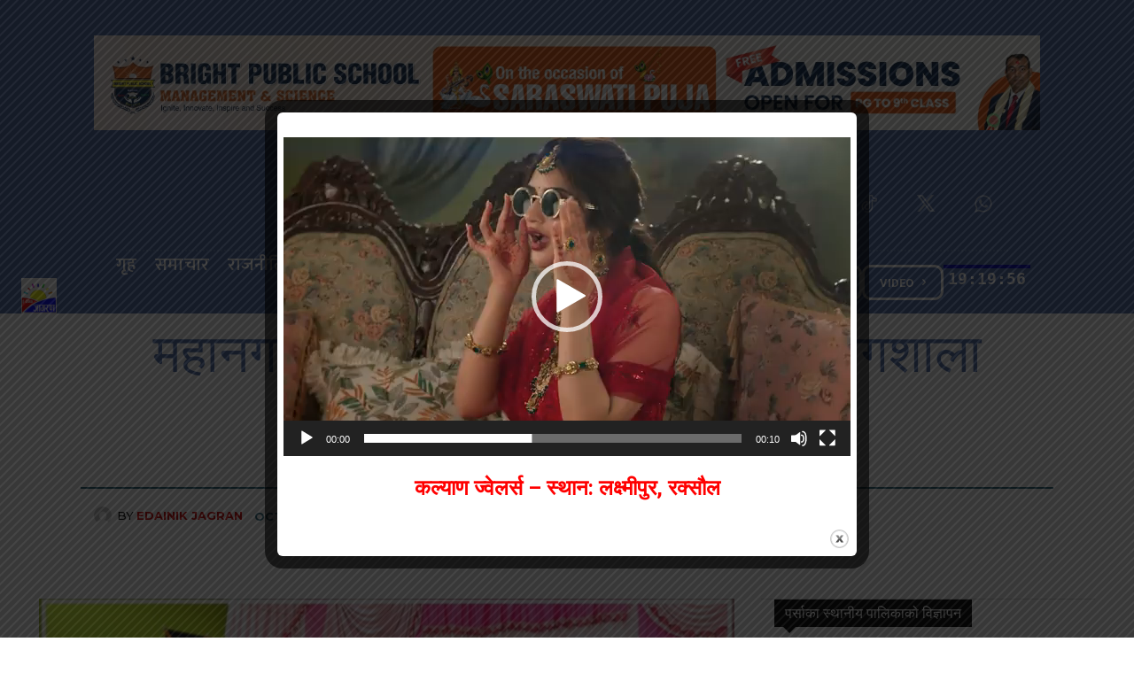

--- FILE ---
content_type: text/html; charset=UTF-8
request_url: https://www.edainikjagran.com/3303/
body_size: 63571
content:
<!doctype html >
<!--[if IE 8]>    <html class="ie8" lang="en"> <![endif]-->
<!--[if IE 9]>    <html class="ie9" lang="en"> <![endif]-->
<!--[if gt IE 8]><!--> <html lang="en-US"> <!--<![endif]-->
<head>
    <title>महानगरले शुरु गरेको जनस्वास्थ्य प्रयोगशाला जनहितकारी : सांसद यादव - EDainik Jagran- ई-दैनिक जागरण</title>
    <meta charset="UTF-8" />
    <meta name="viewport" content="width=device-width, initial-scale=1.0">
    <link rel="pingback" href="https://www.edainikjagran.com/xmlrpc.php" />
    <meta name='robots' content='index, follow, max-image-preview:large, max-snippet:-1, max-video-preview:-1' />
<link rel="icon" type="image/png" href="https://www.edainikjagran.com/wp-content/uploads/2023/07/favicon.jpg">
	<!-- This site is optimized with the Yoast SEO plugin v26.4 - https://yoast.com/wordpress/plugins/seo/ -->
	<link rel="canonical" href="https://www.edainikjagran.com/3303/" />
	<meta property="og:locale" content="en_US" />
	<meta property="og:type" content="article" />
	<meta property="og:title" content="महानगरले शुरु गरेको जनस्वास्थ्य प्रयोगशाला जनहितकारी : सांसद यादव - EDainik Jagran- ई-दैनिक जागरण" />
	<meta property="og:description" content="वीरगंज । वीरगंज महानगरपालिकाले आफ्नै जनस्वास्थ्य प्रयोगशाला संचालनमा ल्याएको छ । नगरवासिलाई सहुलियत दरमा स्वास्थ्य परीक्षण सेवा उपलब्ध गराउने उद्धेश्यले महानगरले आफ्नै प्रयोगशाला संचालनमा ल्याएको हो । आइतबार प्रयोगशालाको उद्घाटन गर्दै पूर्व वन तथा वातावरणमन्त्री समेत रहनुभएका संघीय सांसद प्रदीप यादवले सर्वसुलभ मूल्यमा स्वास्थ्य परीक्षण सेवा पाउनु आम नागरिकको लागि बरदान भएको बताउनुभयो । महंगो [&hellip;]" />
	<meta property="og:url" content="https://www.edainikjagran.com/3303/" />
	<meta property="og:site_name" content="EDainik Jagran- ई-दैनिक जागरण" />
	<meta property="article:published_time" content="2023-10-15T16:32:40+00:00" />
	<meta property="og:image" content="https://www.edainikjagran.com/wp-content/uploads/2023/10/16973668533771697367183.jpg" />
	<meta property="og:image:width" content="1280" />
	<meta property="og:image:height" content="720" />
	<meta property="og:image:type" content="image/jpeg" />
	<meta name="author" content="eDainik Jagran" />
	<meta name="twitter:card" content="summary_large_image" />
	<meta name="twitter:label1" content="Written by" />
	<meta name="twitter:data1" content="eDainik Jagran" />
	<meta name="twitter:label2" content="Est. reading time" />
	<meta name="twitter:data2" content="3 minutes" />
	<script type="application/ld+json" class="yoast-schema-graph">{"@context":"https://schema.org","@graph":[{"@type":"Article","@id":"https://www.edainikjagran.com/3303/#article","isPartOf":{"@id":"https://www.edainikjagran.com/3303/"},"author":{"name":"eDainik Jagran","@id":"https://www.edainikjagran.com/#/schema/person/446e867805f0c1b0c409225923405dbe"},"headline":"महानगरले शुरु गरेको जनस्वास्थ्य प्रयोगशाला जनहितकारी : सांसद यादव","datePublished":"2023-10-15T16:32:40+00:00","mainEntityOfPage":{"@id":"https://www.edainikjagran.com/3303/"},"wordCount":1,"commentCount":0,"publisher":{"@id":"https://www.edainikjagran.com/#organization"},"image":{"@id":"https://www.edainikjagran.com/3303/#primaryimage"},"thumbnailUrl":"https://www.edainikjagran.com/wp-content/uploads/2023/10/16973668533771697367183.jpg","articleSection":["मधेश","समाचार"],"inLanguage":"en-US","potentialAction":[{"@type":"CommentAction","name":"Comment","target":["https://www.edainikjagran.com/3303/#respond"]}]},{"@type":"WebPage","@id":"https://www.edainikjagran.com/3303/","url":"https://www.edainikjagran.com/3303/","name":"महानगरले शुरु गरेको जनस्वास्थ्य प्रयोगशाला जनहितकारी : सांसद यादव - EDainik Jagran- ई-दैनिक जागरण","isPartOf":{"@id":"https://www.edainikjagran.com/#website"},"primaryImageOfPage":{"@id":"https://www.edainikjagran.com/3303/#primaryimage"},"image":{"@id":"https://www.edainikjagran.com/3303/#primaryimage"},"thumbnailUrl":"https://www.edainikjagran.com/wp-content/uploads/2023/10/16973668533771697367183.jpg","datePublished":"2023-10-15T16:32:40+00:00","breadcrumb":{"@id":"https://www.edainikjagran.com/3303/#breadcrumb"},"inLanguage":"en-US","potentialAction":[{"@type":"ReadAction","target":["https://www.edainikjagran.com/3303/"]}]},{"@type":"ImageObject","inLanguage":"en-US","@id":"https://www.edainikjagran.com/3303/#primaryimage","url":"https://www.edainikjagran.com/wp-content/uploads/2023/10/16973668533771697367183.jpg","contentUrl":"https://www.edainikjagran.com/wp-content/uploads/2023/10/16973668533771697367183.jpg","width":1280,"height":720},{"@type":"BreadcrumbList","@id":"https://www.edainikjagran.com/3303/#breadcrumb","itemListElement":[{"@type":"ListItem","position":1,"name":"Home","item":"https://www.edainikjagran.com/"},{"@type":"ListItem","position":2,"name":"महानगरले शुरु गरेको जनस्वास्थ्य प्रयोगशाला जनहितकारी : सांसद यादव"}]},{"@type":"WebSite","@id":"https://www.edainikjagran.com/#website","url":"https://www.edainikjagran.com/","name":"EDainik Jagran- ई-दैनिक जागरण","description":"Latest News, article, photo and video","publisher":{"@id":"https://www.edainikjagran.com/#organization"},"potentialAction":[{"@type":"SearchAction","target":{"@type":"EntryPoint","urlTemplate":"https://www.edainikjagran.com/?s={search_term_string}"},"query-input":{"@type":"PropertyValueSpecification","valueRequired":true,"valueName":"search_term_string"}}],"inLanguage":"en-US"},{"@type":"Organization","@id":"https://www.edainikjagran.com/#organization","name":"eDainik Jagran- ई-दैनिक जागरण","url":"https://www.edainikjagran.com/","logo":{"@type":"ImageObject","inLanguage":"en-US","@id":"https://www.edainikjagran.com/#/schema/logo/image/","url":"https://www.edainikjagran.com/wp-content/uploads/2023/07/Dainik-Jagran-logo-696-1.jpg","contentUrl":"https://www.edainikjagran.com/wp-content/uploads/2023/07/Dainik-Jagran-logo-696-1.jpg","width":696,"height":696,"caption":"eDainik Jagran- ई-दैनिक जागरण"},"image":{"@id":"https://www.edainikjagran.com/#/schema/logo/image/"}},{"@type":"Person","@id":"https://www.edainikjagran.com/#/schema/person/446e867805f0c1b0c409225923405dbe","name":"eDainik Jagran","image":{"@type":"ImageObject","inLanguage":"en-US","@id":"https://www.edainikjagran.com/#/schema/person/image/","url":"https://secure.gravatar.com/avatar/9f5dd494251e791c7aec769e0db4f084677bd5e9a86156be941590fe80001dd9?s=96&d=mm&r=g","contentUrl":"https://secure.gravatar.com/avatar/9f5dd494251e791c7aec769e0db4f084677bd5e9a86156be941590fe80001dd9?s=96&d=mm&r=g","caption":"eDainik Jagran"},"sameAs":["http://edainikjagran.com"],"url":"https://www.edainikjagran.com/author/dainik-jagran/"}]}</script>
	<!-- / Yoast SEO plugin. -->


<link rel='dns-prefetch' href='//platform-api.sharethis.com' />
<link rel='dns-prefetch' href='//fonts.googleapis.com' />
<link rel="alternate" type="application/rss+xml" title="EDainik Jagran- ई-दैनिक जागरण &raquo; Feed" href="https://www.edainikjagran.com/feed/" />
<link rel="alternate" type="application/rss+xml" title="EDainik Jagran- ई-दैनिक जागरण &raquo; Comments Feed" href="https://www.edainikjagran.com/comments/feed/" />
<link rel="alternate" type="application/rss+xml" title="EDainik Jagran- ई-दैनिक जागरण &raquo; महानगरले शुरु गरेको जनस्वास्थ्य प्रयोगशाला जनहितकारी : सांसद यादव Comments Feed" href="https://www.edainikjagran.com/3303/feed/" />
<link rel="alternate" title="oEmbed (JSON)" type="application/json+oembed" href="https://www.edainikjagran.com/wp-json/oembed/1.0/embed?url=https%3A%2F%2Fwww.edainikjagran.com%2F3303%2F" />
<link rel="alternate" title="oEmbed (XML)" type="text/xml+oembed" href="https://www.edainikjagran.com/wp-json/oembed/1.0/embed?url=https%3A%2F%2Fwww.edainikjagran.com%2F3303%2F&#038;format=xml" />
<style id='wp-img-auto-sizes-contain-inline-css' type='text/css'>
img:is([sizes=auto i],[sizes^="auto," i]){contain-intrinsic-size:3000px 1500px}
/*# sourceURL=wp-img-auto-sizes-contain-inline-css */
</style>
<style id='wp-emoji-styles-inline-css' type='text/css'>

	img.wp-smiley, img.emoji {
		display: inline !important;
		border: none !important;
		box-shadow: none !important;
		height: 1em !important;
		width: 1em !important;
		margin: 0 0.07em !important;
		vertical-align: -0.1em !important;
		background: none !important;
		padding: 0 !important;
	}
/*# sourceURL=wp-emoji-styles-inline-css */
</style>
<style id='wp-block-library-inline-css' type='text/css'>
:root{--wp-block-synced-color:#7a00df;--wp-block-synced-color--rgb:122,0,223;--wp-bound-block-color:var(--wp-block-synced-color);--wp-editor-canvas-background:#ddd;--wp-admin-theme-color:#007cba;--wp-admin-theme-color--rgb:0,124,186;--wp-admin-theme-color-darker-10:#006ba1;--wp-admin-theme-color-darker-10--rgb:0,107,160.5;--wp-admin-theme-color-darker-20:#005a87;--wp-admin-theme-color-darker-20--rgb:0,90,135;--wp-admin-border-width-focus:2px}@media (min-resolution:192dpi){:root{--wp-admin-border-width-focus:1.5px}}.wp-element-button{cursor:pointer}:root .has-very-light-gray-background-color{background-color:#eee}:root .has-very-dark-gray-background-color{background-color:#313131}:root .has-very-light-gray-color{color:#eee}:root .has-very-dark-gray-color{color:#313131}:root .has-vivid-green-cyan-to-vivid-cyan-blue-gradient-background{background:linear-gradient(135deg,#00d084,#0693e3)}:root .has-purple-crush-gradient-background{background:linear-gradient(135deg,#34e2e4,#4721fb 50%,#ab1dfe)}:root .has-hazy-dawn-gradient-background{background:linear-gradient(135deg,#faaca8,#dad0ec)}:root .has-subdued-olive-gradient-background{background:linear-gradient(135deg,#fafae1,#67a671)}:root .has-atomic-cream-gradient-background{background:linear-gradient(135deg,#fdd79a,#004a59)}:root .has-nightshade-gradient-background{background:linear-gradient(135deg,#330968,#31cdcf)}:root .has-midnight-gradient-background{background:linear-gradient(135deg,#020381,#2874fc)}:root{--wp--preset--font-size--normal:16px;--wp--preset--font-size--huge:42px}.has-regular-font-size{font-size:1em}.has-larger-font-size{font-size:2.625em}.has-normal-font-size{font-size:var(--wp--preset--font-size--normal)}.has-huge-font-size{font-size:var(--wp--preset--font-size--huge)}.has-text-align-center{text-align:center}.has-text-align-left{text-align:left}.has-text-align-right{text-align:right}.has-fit-text{white-space:nowrap!important}#end-resizable-editor-section{display:none}.aligncenter{clear:both}.items-justified-left{justify-content:flex-start}.items-justified-center{justify-content:center}.items-justified-right{justify-content:flex-end}.items-justified-space-between{justify-content:space-between}.screen-reader-text{border:0;clip-path:inset(50%);height:1px;margin:-1px;overflow:hidden;padding:0;position:absolute;width:1px;word-wrap:normal!important}.screen-reader-text:focus{background-color:#ddd;clip-path:none;color:#444;display:block;font-size:1em;height:auto;left:5px;line-height:normal;padding:15px 23px 14px;text-decoration:none;top:5px;width:auto;z-index:100000}html :where(.has-border-color){border-style:solid}html :where([style*=border-top-color]){border-top-style:solid}html :where([style*=border-right-color]){border-right-style:solid}html :where([style*=border-bottom-color]){border-bottom-style:solid}html :where([style*=border-left-color]){border-left-style:solid}html :where([style*=border-width]){border-style:solid}html :where([style*=border-top-width]){border-top-style:solid}html :where([style*=border-right-width]){border-right-style:solid}html :where([style*=border-bottom-width]){border-bottom-style:solid}html :where([style*=border-left-width]){border-left-style:solid}html :where(img[class*=wp-image-]){height:auto;max-width:100%}:where(figure){margin:0 0 1em}html :where(.is-position-sticky){--wp-admin--admin-bar--position-offset:var(--wp-admin--admin-bar--height,0px)}@media screen and (max-width:600px){html :where(.is-position-sticky){--wp-admin--admin-bar--position-offset:0px}}

/*# sourceURL=wp-block-library-inline-css */
</style><style id='global-styles-inline-css' type='text/css'>
:root{--wp--preset--aspect-ratio--square: 1;--wp--preset--aspect-ratio--4-3: 4/3;--wp--preset--aspect-ratio--3-4: 3/4;--wp--preset--aspect-ratio--3-2: 3/2;--wp--preset--aspect-ratio--2-3: 2/3;--wp--preset--aspect-ratio--16-9: 16/9;--wp--preset--aspect-ratio--9-16: 9/16;--wp--preset--color--black: #000000;--wp--preset--color--cyan-bluish-gray: #abb8c3;--wp--preset--color--white: #ffffff;--wp--preset--color--pale-pink: #f78da7;--wp--preset--color--vivid-red: #cf2e2e;--wp--preset--color--luminous-vivid-orange: #ff6900;--wp--preset--color--luminous-vivid-amber: #fcb900;--wp--preset--color--light-green-cyan: #7bdcb5;--wp--preset--color--vivid-green-cyan: #00d084;--wp--preset--color--pale-cyan-blue: #8ed1fc;--wp--preset--color--vivid-cyan-blue: #0693e3;--wp--preset--color--vivid-purple: #9b51e0;--wp--preset--gradient--vivid-cyan-blue-to-vivid-purple: linear-gradient(135deg,rgb(6,147,227) 0%,rgb(155,81,224) 100%);--wp--preset--gradient--light-green-cyan-to-vivid-green-cyan: linear-gradient(135deg,rgb(122,220,180) 0%,rgb(0,208,130) 100%);--wp--preset--gradient--luminous-vivid-amber-to-luminous-vivid-orange: linear-gradient(135deg,rgb(252,185,0) 0%,rgb(255,105,0) 100%);--wp--preset--gradient--luminous-vivid-orange-to-vivid-red: linear-gradient(135deg,rgb(255,105,0) 0%,rgb(207,46,46) 100%);--wp--preset--gradient--very-light-gray-to-cyan-bluish-gray: linear-gradient(135deg,rgb(238,238,238) 0%,rgb(169,184,195) 100%);--wp--preset--gradient--cool-to-warm-spectrum: linear-gradient(135deg,rgb(74,234,220) 0%,rgb(151,120,209) 20%,rgb(207,42,186) 40%,rgb(238,44,130) 60%,rgb(251,105,98) 80%,rgb(254,248,76) 100%);--wp--preset--gradient--blush-light-purple: linear-gradient(135deg,rgb(255,206,236) 0%,rgb(152,150,240) 100%);--wp--preset--gradient--blush-bordeaux: linear-gradient(135deg,rgb(254,205,165) 0%,rgb(254,45,45) 50%,rgb(107,0,62) 100%);--wp--preset--gradient--luminous-dusk: linear-gradient(135deg,rgb(255,203,112) 0%,rgb(199,81,192) 50%,rgb(65,88,208) 100%);--wp--preset--gradient--pale-ocean: linear-gradient(135deg,rgb(255,245,203) 0%,rgb(182,227,212) 50%,rgb(51,167,181) 100%);--wp--preset--gradient--electric-grass: linear-gradient(135deg,rgb(202,248,128) 0%,rgb(113,206,126) 100%);--wp--preset--gradient--midnight: linear-gradient(135deg,rgb(2,3,129) 0%,rgb(40,116,252) 100%);--wp--preset--font-size--small: 11px;--wp--preset--font-size--medium: 20px;--wp--preset--font-size--large: 32px;--wp--preset--font-size--x-large: 42px;--wp--preset--font-size--regular: 15px;--wp--preset--font-size--larger: 50px;--wp--preset--spacing--20: 0.44rem;--wp--preset--spacing--30: 0.67rem;--wp--preset--spacing--40: 1rem;--wp--preset--spacing--50: 1.5rem;--wp--preset--spacing--60: 2.25rem;--wp--preset--spacing--70: 3.38rem;--wp--preset--spacing--80: 5.06rem;--wp--preset--shadow--natural: 6px 6px 9px rgba(0, 0, 0, 0.2);--wp--preset--shadow--deep: 12px 12px 50px rgba(0, 0, 0, 0.4);--wp--preset--shadow--sharp: 6px 6px 0px rgba(0, 0, 0, 0.2);--wp--preset--shadow--outlined: 6px 6px 0px -3px rgb(255, 255, 255), 6px 6px rgb(0, 0, 0);--wp--preset--shadow--crisp: 6px 6px 0px rgb(0, 0, 0);}:where(.is-layout-flex){gap: 0.5em;}:where(.is-layout-grid){gap: 0.5em;}body .is-layout-flex{display: flex;}.is-layout-flex{flex-wrap: wrap;align-items: center;}.is-layout-flex > :is(*, div){margin: 0;}body .is-layout-grid{display: grid;}.is-layout-grid > :is(*, div){margin: 0;}:where(.wp-block-columns.is-layout-flex){gap: 2em;}:where(.wp-block-columns.is-layout-grid){gap: 2em;}:where(.wp-block-post-template.is-layout-flex){gap: 1.25em;}:where(.wp-block-post-template.is-layout-grid){gap: 1.25em;}.has-black-color{color: var(--wp--preset--color--black) !important;}.has-cyan-bluish-gray-color{color: var(--wp--preset--color--cyan-bluish-gray) !important;}.has-white-color{color: var(--wp--preset--color--white) !important;}.has-pale-pink-color{color: var(--wp--preset--color--pale-pink) !important;}.has-vivid-red-color{color: var(--wp--preset--color--vivid-red) !important;}.has-luminous-vivid-orange-color{color: var(--wp--preset--color--luminous-vivid-orange) !important;}.has-luminous-vivid-amber-color{color: var(--wp--preset--color--luminous-vivid-amber) !important;}.has-light-green-cyan-color{color: var(--wp--preset--color--light-green-cyan) !important;}.has-vivid-green-cyan-color{color: var(--wp--preset--color--vivid-green-cyan) !important;}.has-pale-cyan-blue-color{color: var(--wp--preset--color--pale-cyan-blue) !important;}.has-vivid-cyan-blue-color{color: var(--wp--preset--color--vivid-cyan-blue) !important;}.has-vivid-purple-color{color: var(--wp--preset--color--vivid-purple) !important;}.has-black-background-color{background-color: var(--wp--preset--color--black) !important;}.has-cyan-bluish-gray-background-color{background-color: var(--wp--preset--color--cyan-bluish-gray) !important;}.has-white-background-color{background-color: var(--wp--preset--color--white) !important;}.has-pale-pink-background-color{background-color: var(--wp--preset--color--pale-pink) !important;}.has-vivid-red-background-color{background-color: var(--wp--preset--color--vivid-red) !important;}.has-luminous-vivid-orange-background-color{background-color: var(--wp--preset--color--luminous-vivid-orange) !important;}.has-luminous-vivid-amber-background-color{background-color: var(--wp--preset--color--luminous-vivid-amber) !important;}.has-light-green-cyan-background-color{background-color: var(--wp--preset--color--light-green-cyan) !important;}.has-vivid-green-cyan-background-color{background-color: var(--wp--preset--color--vivid-green-cyan) !important;}.has-pale-cyan-blue-background-color{background-color: var(--wp--preset--color--pale-cyan-blue) !important;}.has-vivid-cyan-blue-background-color{background-color: var(--wp--preset--color--vivid-cyan-blue) !important;}.has-vivid-purple-background-color{background-color: var(--wp--preset--color--vivid-purple) !important;}.has-black-border-color{border-color: var(--wp--preset--color--black) !important;}.has-cyan-bluish-gray-border-color{border-color: var(--wp--preset--color--cyan-bluish-gray) !important;}.has-white-border-color{border-color: var(--wp--preset--color--white) !important;}.has-pale-pink-border-color{border-color: var(--wp--preset--color--pale-pink) !important;}.has-vivid-red-border-color{border-color: var(--wp--preset--color--vivid-red) !important;}.has-luminous-vivid-orange-border-color{border-color: var(--wp--preset--color--luminous-vivid-orange) !important;}.has-luminous-vivid-amber-border-color{border-color: var(--wp--preset--color--luminous-vivid-amber) !important;}.has-light-green-cyan-border-color{border-color: var(--wp--preset--color--light-green-cyan) !important;}.has-vivid-green-cyan-border-color{border-color: var(--wp--preset--color--vivid-green-cyan) !important;}.has-pale-cyan-blue-border-color{border-color: var(--wp--preset--color--pale-cyan-blue) !important;}.has-vivid-cyan-blue-border-color{border-color: var(--wp--preset--color--vivid-cyan-blue) !important;}.has-vivid-purple-border-color{border-color: var(--wp--preset--color--vivid-purple) !important;}.has-vivid-cyan-blue-to-vivid-purple-gradient-background{background: var(--wp--preset--gradient--vivid-cyan-blue-to-vivid-purple) !important;}.has-light-green-cyan-to-vivid-green-cyan-gradient-background{background: var(--wp--preset--gradient--light-green-cyan-to-vivid-green-cyan) !important;}.has-luminous-vivid-amber-to-luminous-vivid-orange-gradient-background{background: var(--wp--preset--gradient--luminous-vivid-amber-to-luminous-vivid-orange) !important;}.has-luminous-vivid-orange-to-vivid-red-gradient-background{background: var(--wp--preset--gradient--luminous-vivid-orange-to-vivid-red) !important;}.has-very-light-gray-to-cyan-bluish-gray-gradient-background{background: var(--wp--preset--gradient--very-light-gray-to-cyan-bluish-gray) !important;}.has-cool-to-warm-spectrum-gradient-background{background: var(--wp--preset--gradient--cool-to-warm-spectrum) !important;}.has-blush-light-purple-gradient-background{background: var(--wp--preset--gradient--blush-light-purple) !important;}.has-blush-bordeaux-gradient-background{background: var(--wp--preset--gradient--blush-bordeaux) !important;}.has-luminous-dusk-gradient-background{background: var(--wp--preset--gradient--luminous-dusk) !important;}.has-pale-ocean-gradient-background{background: var(--wp--preset--gradient--pale-ocean) !important;}.has-electric-grass-gradient-background{background: var(--wp--preset--gradient--electric-grass) !important;}.has-midnight-gradient-background{background: var(--wp--preset--gradient--midnight) !important;}.has-small-font-size{font-size: var(--wp--preset--font-size--small) !important;}.has-medium-font-size{font-size: var(--wp--preset--font-size--medium) !important;}.has-large-font-size{font-size: var(--wp--preset--font-size--large) !important;}.has-x-large-font-size{font-size: var(--wp--preset--font-size--x-large) !important;}
/*# sourceURL=global-styles-inline-css */
</style>

<style id='classic-theme-styles-inline-css' type='text/css'>
/*! This file is auto-generated */
.wp-block-button__link{color:#fff;background-color:#32373c;border-radius:9999px;box-shadow:none;text-decoration:none;padding:calc(.667em + 2px) calc(1.333em + 2px);font-size:1.125em}.wp-block-file__button{background:#32373c;color:#fff;text-decoration:none}
/*# sourceURL=/wp-includes/css/classic-themes.min.css */
</style>
<link rel='stylesheet' id='mediaelement-css' href='https://www.edainikjagran.com/wp-includes/js/mediaelement/mediaelementplayer-legacy.min.css?ver=4.2.17' type='text/css' media='all' />
<link rel='stylesheet' id='wp-mediaelement-css' href='https://www.edainikjagran.com/wp-includes/js/mediaelement/wp-mediaelement.min.css?ver=6.9' type='text/css' media='all' />
<link rel='stylesheet' id='theme.css-css' href='https://www.edainikjagran.com/wp-content/plugins/popup-builder/public/css/theme.css?ver=4.4.2' type='text/css' media='all' />
<link rel='stylesheet' id='share-this-share-buttons-sticky-css' href='https://www.edainikjagran.com/wp-content/plugins/sharethis-share-buttons/css/mu-style.css?ver=1762944999' type='text/css' media='all' />
<link rel='stylesheet' id='td-plugin-multi-purpose-css' href='https://www.edainikjagran.com/wp-content/plugins/td-composer/td-multi-purpose/style.css?ver=963059d7cceb10dc9b9adeec7fadb27d' type='text/css' media='all' />
<link rel='stylesheet' id='google-fonts-style-css' href='https://fonts.googleapis.com/css?family=Open+Sans%3A400%2C600%2C700%2C300%7CRoboto%3A400%2C500%2C700%2C300%7CMukta%3A600%2C500%2C400%7CLato%3A600%2C400%2C700%7CYatra+One%3A400%7CBe+Vietnam+Pro%3A400%7CSriracha%3A400%7CMontserrat%3A500%2C700%2C400%7CCoustard%3A900%2C400%7CLiterata%3A900%2C500%2C300%2C400%2C700&#038;display=swap&#038;ver=12.6.4' type='text/css' media='all' />
<link rel='stylesheet' id='font_awesome-css' href='https://www.edainikjagran.com/wp-content/plugins/td-composer/assets/fonts/font-awesome/font-awesome.css?ver=963059d7cceb10dc9b9adeec7fadb27d' type='text/css' media='all' />
<link rel='stylesheet' id='typicons-css' href='https://www.edainikjagran.com/wp-content/plugins/td-composer/assets/fonts/typicons/typicons.css?ver=963059d7cceb10dc9b9adeec7fadb27d' type='text/css' media='all' />
<link rel='stylesheet' id='td-theme-css' href='https://www.edainikjagran.com/wp-content/themes/Newspaper/style.css?ver=12.6.4' type='text/css' media='all' />
<style id='td-theme-inline-css' type='text/css'>@media (max-width:767px){.td-header-desktop-wrap{display:none}}@media (min-width:767px){.td-header-mobile-wrap{display:none}}</style>
<link rel='stylesheet' id='td-legacy-framework-front-style-css' href='https://www.edainikjagran.com/wp-content/plugins/td-composer/legacy/Newspaper/assets/css/td_legacy_main.css?ver=963059d7cceb10dc9b9adeec7fadb27d' type='text/css' media='all' />
<link rel='stylesheet' id='td-standard-pack-framework-front-style-css' href='https://www.edainikjagran.com/wp-content/plugins/td-standard-pack/Newspaper/assets/css/td_standard_pack_main.css?ver=f37a0b116c45d11f14bca079946a1778' type='text/css' media='all' />
<link rel='stylesheet' id='tdb_style_cloud_templates_front-css' href='https://www.edainikjagran.com/wp-content/plugins/td-cloud-library/assets/css/tdb_main.css?ver=9e24474348f1755e0ebe145b87be714d' type='text/css' media='all' />
<script type="text/javascript" src="https://www.edainikjagran.com/wp-includes/js/jquery/jquery.min.js?ver=3.7.1" id="jquery-core-js"></script>
<script type="text/javascript" src="https://www.edainikjagran.com/wp-includes/js/jquery/jquery-migrate.min.js?ver=3.4.1" id="jquery-migrate-js"></script>
<script type="text/javascript" id="Popup.js-js-before">
/* <![CDATA[ */
var sgpbPublicUrl = "https:\/\/www.edainikjagran.com\/wp-content\/plugins\/popup-builder\/public\/";
var SGPB_JS_LOCALIZATION = {"imageSupportAlertMessage":"Only image files supported","pdfSupportAlertMessage":"Only pdf files supported","areYouSure":"Are you sure?","addButtonSpinner":"L","audioSupportAlertMessage":"Only audio files supported (e.g.: mp3, wav, m4a, ogg)","publishPopupBeforeElementor":"Please, publish the popup before starting to use Elementor with it!","publishPopupBeforeDivi":"Please, publish the popup before starting to use Divi Builder with it!","closeButtonAltText":"Close"};
//# sourceURL=Popup.js-js-before
/* ]]> */
</script>
<script type="text/javascript" src="https://www.edainikjagran.com/wp-content/plugins/popup-builder/public/js/Popup.js?ver=4.4.2" id="Popup.js-js"></script>
<script type="text/javascript" src="https://www.edainikjagran.com/wp-content/plugins/popup-builder/public/js/PopupConfig.js?ver=4.4.2" id="PopupConfig.js-js"></script>
<script type="text/javascript" id="PopupBuilder.js-js-before">
/* <![CDATA[ */
var SGPB_POPUP_PARAMS = {"popupTypeAgeRestriction":"ageRestriction","defaultThemeImages":{"1":"https:\/\/www.edainikjagran.com\/wp-content\/plugins\/popup-builder\/public\/img\/theme_1\/close.png","2":"https:\/\/www.edainikjagran.com\/wp-content\/plugins\/popup-builder\/public\/img\/theme_2\/close.png","3":"https:\/\/www.edainikjagran.com\/wp-content\/plugins\/popup-builder\/public\/img\/theme_3\/close.png","5":"https:\/\/www.edainikjagran.com\/wp-content\/plugins\/popup-builder\/public\/img\/theme_5\/close.png","6":"https:\/\/www.edainikjagran.com\/wp-content\/plugins\/popup-builder\/public\/img\/theme_6\/close.png"},"homePageUrl":"https:\/\/www.edainikjagran.com\/","isPreview":false,"convertedIdsReverse":[],"dontShowPopupExpireTime":365,"conditionalJsClasses":[],"disableAnalyticsGeneral":false};
var SGPB_JS_PACKAGES = {"packages":{"current":1,"free":1,"silver":2,"gold":3,"platinum":4},"extensions":{"geo-targeting":false,"advanced-closing":false}};
var SGPB_JS_PARAMS = {"ajaxUrl":"https:\/\/www.edainikjagran.com\/wp-admin\/admin-ajax.php","nonce":"6e30c6b726"};
//# sourceURL=PopupBuilder.js-js-before
/* ]]> */
</script>
<script type="text/javascript" src="https://www.edainikjagran.com/wp-content/plugins/popup-builder/public/js/PopupBuilder.js?ver=4.4.2" id="PopupBuilder.js-js"></script>
<script type="text/javascript" src="//platform-api.sharethis.com/js/sharethis.js?ver=2.3.6#property=66559e7b1783940019670d12&amp;product=inline-buttons&amp;source=sharethis-share-buttons-wordpress" id="share-this-share-buttons-mu-js"></script>
<link rel="https://api.w.org/" href="https://www.edainikjagran.com/wp-json/" /><link rel="alternate" title="JSON" type="application/json" href="https://www.edainikjagran.com/wp-json/wp/v2/posts/3303" /><link rel="EditURI" type="application/rsd+xml" title="RSD" href="https://www.edainikjagran.com/xmlrpc.php?rsd" />
<meta name="generator" content="WordPress 6.9" />
<link rel='shortlink' href='https://www.edainikjagran.com/?p=3303' />
<meta property="fb:app_id" content=""/>    <script>
        window.tdb_global_vars = {"wpRestUrl":"https:\/\/www.edainikjagran.com\/wp-json\/","permalinkStructure":"\/%post_id%\/"};
        window.tdb_p_autoload_vars = {"isAjax":false,"isAdminBarShowing":false,"autoloadScrollPercent":20,"postAutoloadStatus":"off","origPostEditUrl":null};
    </script>
    
    <style id="tdb-global-colors">:root{--military-news-accent:#ef6421;--military-news-bg-1:#1f1f11;--military-news-bg-2:#33351E;--military-news-bg-3:#505331;--job-hunt-grey:#F3F3F3;--job-hunt-accent:#2623D3;--job-hunt-white:#FFFFFF;--job-hunt-black:#000000;--job-hunt-sep:#DADFE7;--job-hunt-shadow:rgba(16,24,40,0.05);--job-hunt-sep-light:#EAEDF1;--job-hunt-light-text:#697586;--job-hunt-sep-dark:#B4BFCA;--job-hunt-darker-text:#494F5C;--job-hunt-accent-transparent:rgba(38,35,211,0.1);--job-hunt-shadow-darker:rgba(16,24,40,0.3);--rtl-news-magazine-accent:#db5560;--downtown-accent:#EDB500;--downtown-accent-light:#ffd13a;--downtown-accent-titles:#444444;--downtown-menu-bg:#01175e;--downtown-menu-bg-light:#0a2472;--mm-custom-color-4:#e53063;--mm-custom-color-5:#f7f9f9;--mm-custom-color-1:#0E223B;--mm-custom-color-2:#d62264;--mm-custom-color-3:#808893;--amsonia-primary-color:#366BD9;--amsonia-accent-color:#6D9AF8;--amsonia-dark:#060E2F;--amsonia-white:#FFFFFF;--amsonia-off-white:#eaecf8;--amsonia-gray:#9191A1;--amsonia-dark-blue:#354792;--blck-custom-color-1:#052c54;--blck-custom-color-2:#f83aff;--blck-custom-color-3:#7c89a0;--blck-custom-color-4:#5325ea;--news-hub-dark-grey:#333;--news-hub-white:#FFFFFF;--news-hub-accent:#d61935;--news-hub-light-grey:#cccccc;--news-hub-black:#0f0f0f;--news-hub-accent-hover:#d6374f;--news-hub-medium-gray:#999999;--doc-custom-color-1:#3A454E;--doc-custom-color-2:#2CC8B3;--doc-custom-color-3:#9BA1A8;--doc-custom-color-4:#EFF3F4;--doc-custom-color-5:#F7F9F9;--today-news-dark-bg:#000000;--today-news-accent:#CE0000;--today-news-white:#FFFFFF;--today-news-white-transparent:rgba(255,255,255,0.75);--today-news-white-transparent2:rgba(255,255,255,0.1);--today-news-dark-gray:#222222;--today-news-light-gray:#d8d8d8;--custom-color-18:#296379}</style>
	

<!-- JS generated by theme -->

<script>
    
    

	    var tdBlocksArray = []; //here we store all the items for the current page

	    // td_block class - each ajax block uses a object of this class for requests
	    function tdBlock() {
		    this.id = '';
		    this.block_type = 1; //block type id (1-234 etc)
		    this.atts = '';
		    this.td_column_number = '';
		    this.td_current_page = 1; //
		    this.post_count = 0; //from wp
		    this.found_posts = 0; //from wp
		    this.max_num_pages = 0; //from wp
		    this.td_filter_value = ''; //current live filter value
		    this.is_ajax_running = false;
		    this.td_user_action = ''; // load more or infinite loader (used by the animation)
		    this.header_color = '';
		    this.ajax_pagination_infinite_stop = ''; //show load more at page x
	    }

        // td_js_generator - mini detector
        ( function () {
            var htmlTag = document.getElementsByTagName("html")[0];

	        if ( navigator.userAgent.indexOf("MSIE 10.0") > -1 ) {
                htmlTag.className += ' ie10';
            }

            if ( !!navigator.userAgent.match(/Trident.*rv\:11\./) ) {
                htmlTag.className += ' ie11';
            }

	        if ( navigator.userAgent.indexOf("Edge") > -1 ) {
                htmlTag.className += ' ieEdge';
            }

            if ( /(iPad|iPhone|iPod)/g.test(navigator.userAgent) ) {
                htmlTag.className += ' td-md-is-ios';
            }

            var user_agent = navigator.userAgent.toLowerCase();
            if ( user_agent.indexOf("android") > -1 ) {
                htmlTag.className += ' td-md-is-android';
            }

            if ( -1 !== navigator.userAgent.indexOf('Mac OS X')  ) {
                htmlTag.className += ' td-md-is-os-x';
            }

            if ( /chrom(e|ium)/.test(navigator.userAgent.toLowerCase()) ) {
               htmlTag.className += ' td-md-is-chrome';
            }

            if ( -1 !== navigator.userAgent.indexOf('Firefox') ) {
                htmlTag.className += ' td-md-is-firefox';
            }

            if ( -1 !== navigator.userAgent.indexOf('Safari') && -1 === navigator.userAgent.indexOf('Chrome') ) {
                htmlTag.className += ' td-md-is-safari';
            }

            if( -1 !== navigator.userAgent.indexOf('IEMobile') ){
                htmlTag.className += ' td-md-is-iemobile';
            }

        })();

        var tdLocalCache = {};

        ( function () {
            "use strict";

            tdLocalCache = {
                data: {},
                remove: function (resource_id) {
                    delete tdLocalCache.data[resource_id];
                },
                exist: function (resource_id) {
                    return tdLocalCache.data.hasOwnProperty(resource_id) && tdLocalCache.data[resource_id] !== null;
                },
                get: function (resource_id) {
                    return tdLocalCache.data[resource_id];
                },
                set: function (resource_id, cachedData) {
                    tdLocalCache.remove(resource_id);
                    tdLocalCache.data[resource_id] = cachedData;
                }
            };
        })();

    
    
var td_viewport_interval_list=[{"limitBottom":767,"sidebarWidth":228},{"limitBottom":1018,"sidebarWidth":300},{"limitBottom":1140,"sidebarWidth":324}];
var tds_general_modal_image="yes";
var tdc_is_installed="yes";
var td_ajax_url="https:\/\/www.edainikjagran.com\/wp-admin\/admin-ajax.php?td_theme_name=Newspaper&v=12.6.4";
var td_get_template_directory_uri="https:\/\/www.edainikjagran.com\/wp-content\/plugins\/td-composer\/legacy\/common";
var tds_snap_menu="";
var tds_logo_on_sticky="";
var tds_header_style="";
var td_please_wait="Please wait...";
var td_email_user_pass_incorrect="User or password incorrect!";
var td_email_user_incorrect="Email or username incorrect!";
var td_email_incorrect="Email incorrect!";
var td_user_incorrect="Username incorrect!";
var td_email_user_empty="Email or username empty!";
var td_pass_empty="Pass empty!";
var td_pass_pattern_incorrect="Invalid Pass Pattern!";
var td_retype_pass_incorrect="Retyped Pass incorrect!";
var tds_more_articles_on_post_enable="";
var tds_more_articles_on_post_time_to_wait="";
var tds_more_articles_on_post_pages_distance_from_top=0;
var tds_captcha="";
var tds_theme_color_site_wide="#4db2ec";
var tds_smart_sidebar="";
var tdThemeName="Newspaper";
var tdThemeNameWl="Newspaper";
var td_magnific_popup_translation_tPrev="Previous (Left arrow key)";
var td_magnific_popup_translation_tNext="Next (Right arrow key)";
var td_magnific_popup_translation_tCounter="%curr% of %total%";
var td_magnific_popup_translation_ajax_tError="The content from %url% could not be loaded.";
var td_magnific_popup_translation_image_tError="The image #%curr% could not be loaded.";
var tdBlockNonce="06a67eb283";
var tdMobileMenu="enabled";
var tdMobileSearch="enabled";
var tdDateNamesI18n={"month_names":["January","February","March","April","May","June","July","August","September","October","November","December"],"month_names_short":["Jan","Feb","Mar","Apr","May","Jun","Jul","Aug","Sep","Oct","Nov","Dec"],"day_names":["Sunday","Monday","Tuesday","Wednesday","Thursday","Friday","Saturday"],"day_names_short":["Sun","Mon","Tue","Wed","Thu","Fri","Sat"]};
var tdb_modal_confirm="Save";
var tdb_modal_cancel="Cancel";
var tdb_modal_confirm_alt="Yes";
var tdb_modal_cancel_alt="No";
var td_ad_background_click_link="";
var td_ad_background_click_target="";
</script>


<!-- Header style compiled by theme -->

<style>:root{--td_mobile_menu_color:#155d87;--td_mobile_gradient_one_mob:rgba(0,0,0,0.5);--td_mobile_gradient_two_mob:rgba(0,0,0,0.6)}:root{--td_mobile_menu_color:#155d87;--td_mobile_gradient_one_mob:rgba(0,0,0,0.5);--td_mobile_gradient_two_mob:rgba(0,0,0,0.6)}</style>

<link rel="icon" href="https://www.edainikjagran.com/wp-content/uploads/2023/07/favicon-70x70.jpg" sizes="32x32" />
<link rel="icon" href="https://www.edainikjagran.com/wp-content/uploads/2023/07/favicon.jpg" sizes="192x192" />
<link rel="apple-touch-icon" href="https://www.edainikjagran.com/wp-content/uploads/2023/07/favicon.jpg" />
<meta name="msapplication-TileImage" content="https://www.edainikjagran.com/wp-content/uploads/2023/07/favicon.jpg" />

<!-- Button style compiled by theme -->

<style></style>

	<style id="tdw-css-placeholder">let _fzwzg="_sckmhtl";</style><link rel='stylesheet' id='dashicons-css' href='https://www.edainikjagran.com/wp-includes/css/dashicons.min.css?ver=6.9' type='text/css' media='all' />
<link rel='stylesheet' id='thickbox-css' href='https://www.edainikjagran.com/wp-includes/js/thickbox/thickbox.css?ver=6.9' type='text/css' media='all' />
</head>

<body class="wp-singular post-template-default single single-post postid-3303 single-format-standard wp-theme-Newspaper td-standard-pack --- global-block-template-1 tdb_template_137 tdb-template  tdc-header-template  tdc-footer-template td-full-layout" itemscope="itemscope" itemtype="https://schema.org/WebPage">

            <div class="td-scroll-up " style="display:none;"><i class="td-icon-menu-up"></i></div>
    
    <div class="td-menu-background" style="visibility:hidden"></div>
<div id="td-mobile-nav" style="visibility:hidden">
    <div class="td-mobile-container">
        <!-- mobile menu top section -->
        <div class="td-menu-socials-wrap">
            <!-- socials -->
            <div class="td-menu-socials">
                            </div>
            <!-- close button -->
            <div class="td-mobile-close">
                <span><i class="td-icon-close-mobile"></i></span>
            </div>
        </div>

        <!-- login section -->
        
        <!-- menu section -->
        <div class="td-mobile-content">
            <div class="menu-main-menu-container"><ul id="menu-main-menu-1" class="td-mobile-main-menu"><li class="menu-item menu-item-type-post_type menu-item-object-page menu-item-home menu-item-first menu-item-1345"><a href="https://www.edainikjagran.com/">गृह</a></li>
<li class="menu-item menu-item-type-taxonomy menu-item-object-category current-post-ancestor current-menu-parent current-post-parent menu-item-79"><a href="https://www.edainikjagran.com/category/news/">समाचार</a></li>
<li class="menu-item menu-item-type-taxonomy menu-item-object-category menu-item-89"><a href="https://www.edainikjagran.com/category/%e0%a4%b0%e0%a4%be%e0%a4%9c%e0%a4%a8%e0%a5%80%e0%a4%a4%e0%a4%bf/">राजनीति</a></li>
<li class="menu-item menu-item-type-taxonomy menu-item-object-category menu-item-83"><a href="https://www.edainikjagran.com/category/%e0%a4%b5%e0%a4%bf%e0%a4%9a%e0%a4%be%e0%a4%b0/">विचार</a></li>
<li class="menu-item menu-item-type-taxonomy menu-item-object-category menu-item-81"><a href="https://www.edainikjagran.com/category/sport/">खेलकुद</a></li>
<li class="menu-item menu-item-type-taxonomy menu-item-object-category menu-item-84"><a href="https://www.edainikjagran.com/category/health/">स्वास्थ्य</a></li>
<li class="menu-item menu-item-type-taxonomy menu-item-object-category menu-item-86"><a href="https://www.edainikjagran.com/category/business/">अर्थ</a></li>
<li class="menu-item menu-item-type-taxonomy menu-item-object-category menu-item-1349"><a href="https://www.edainikjagran.com/category/entertainment/">मनोरञ्जन</a></li>
<li class="menu-item menu-item-type-taxonomy menu-item-object-category menu-item-has-children menu-item-1576"><a href="https://www.edainikjagran.com/category/%e0%a4%aa%e0%a5%8d%e0%a4%b0%e0%a4%a6%e0%a5%87%e0%a4%b6/">प्रदेश<i class="td-icon-menu-right td-element-after"></i></a>
<ul class="sub-menu">
	<li class="menu-item menu-item-type-taxonomy menu-item-object-category menu-item-2259"><a href="https://www.edainikjagran.com/category/%e0%a4%95%e0%a5%8b%e0%a4%b6%e0%a5%80/">कोशी</a></li>
	<li class="menu-item menu-item-type-taxonomy menu-item-object-category current-post-ancestor current-menu-parent current-post-parent menu-item-1577"><a href="https://www.edainikjagran.com/category/%e0%a4%ae%e0%a4%a7%e0%a5%87%e0%a4%b6/">मधेश</a></li>
	<li class="menu-item menu-item-type-taxonomy menu-item-object-category menu-item-1578"><a href="https://www.edainikjagran.com/category/%e0%a4%ac%e0%a4%be%e0%a4%97%e0%a4%ae%e0%a4%a4%e0%a5%80/">बागमती</a></li>
	<li class="menu-item menu-item-type-taxonomy menu-item-object-category menu-item-1579"><a href="https://www.edainikjagran.com/category/%e0%a4%b2%e0%a5%81%e0%a4%ae%e0%a5%8d%e0%a4%ac%e0%a4%bf%e0%a4%a8%e0%a5%80/">लुम्बिनी</a></li>
	<li class="menu-item menu-item-type-taxonomy menu-item-object-category menu-item-1580"><a href="https://www.edainikjagran.com/category/%e0%a4%97%e0%a4%a3%e0%a5%8d%e0%a4%a1%e0%a4%95%e0%a5%80/">गण्डकी</a></li>
	<li class="menu-item menu-item-type-taxonomy menu-item-object-category menu-item-1581"><a href="https://www.edainikjagran.com/category/%e0%a4%95%e0%a4%b0%e0%a5%8d%e0%a4%a3%e0%a4%be%e0%a4%b2%e0%a5%80/">कर्णाली</a></li>
	<li class="menu-item menu-item-type-taxonomy menu-item-object-category menu-item-1582"><a href="https://www.edainikjagran.com/category/%e0%a4%b8%e0%a5%81%e0%a4%a6%e0%a5%82%e0%a4%b0%e0%a4%aa%e0%a4%b6%e0%a5%8d%e0%a4%9a%e0%a4%bf%e0%a4%ae/">सुदूरपश्चिम</a></li>
</ul>
</li>
<li class="menu-item menu-item-type-taxonomy menu-item-object-category menu-item-1592"><a href="https://www.edainikjagran.com/category/%e0%a4%b8%e0%a4%ae%e0%a5%8d%e0%a4%aa%e0%a4%be%e0%a4%a6%e0%a4%95%e0%a5%80%e0%a4%af/">सम्पादकीय</a></li>
<li class="menu-item menu-item-type-taxonomy menu-item-object-category menu-item-87"><a href="https://www.edainikjagran.com/category/society/">समाज</a></li>
<li class="menu-item menu-item-type-taxonomy menu-item-object-category menu-item-1350"><a href="https://www.edainikjagran.com/category/international/">अन्तर्राष्ट्रिय</a></li>
<li class="menu-item menu-item-type-taxonomy menu-item-object-category menu-item-1591"><a href="https://www.edainikjagran.com/category/%e0%a4%9c%e0%a5%80%e0%a4%b5%e0%a4%a8%e0%a4%b6%e0%a5%88%e0%a4%b2%e0%a5%80/">जीवनशैली</a></li>
<li class="menu-item menu-item-type-taxonomy menu-item-object-category menu-item-1589"><a href="https://www.edainikjagran.com/category/%e0%a4%95%e0%a4%b5%e0%a4%bf%e0%a4%a4%e0%a4%be/">कविता</a></li>
<li class="menu-item menu-item-type-taxonomy menu-item-object-category menu-item-1351"><a href="https://www.edainikjagran.com/category/featured/">फिचर</a></li>
<li class="menu-item menu-item-type-taxonomy menu-item-object-category menu-item-1352"><a href="https://www.edainikjagran.com/category/agro/">कृषि</a></li>
<li class="menu-item menu-item-type-taxonomy menu-item-object-category menu-item-1353"><a href="https://www.edainikjagran.com/category/%e0%a4%9a%e0%a4%b0%e0%a5%8d%e0%a4%9a%e0%a4%be%e0%a4%ae%e0%a4%be/">चर्चामा</a></li>
<li class="menu-item menu-item-type-taxonomy menu-item-object-category menu-item-1354"><a href="https://www.edainikjagran.com/category/trend/">विशेष</a></li>
<li class="menu-item menu-item-type-taxonomy menu-item-object-category menu-item-1355"><a href="https://www.edainikjagran.com/category/literature/">कला</a></li>
<li class="menu-item menu-item-type-taxonomy menu-item-object-category menu-item-1590"><a href="https://www.edainikjagran.com/category/%e0%a4%b0%e0%a4%be%e0%a4%b6%e0%a4%bf%e0%a4%ab%e0%a4%b2/">राशिफल</a></li>
</ul></div>        </div>
    </div>

    <!-- register/login section -->
    </div><div class="td-search-background" style="visibility:hidden"></div>
<div class="td-search-wrap-mob" style="visibility:hidden">
	<div class="td-drop-down-search">
		<form method="get" class="td-search-form" action="https://www.edainikjagran.com/">
			<!-- close button -->
			<div class="td-search-close">
				<span><i class="td-icon-close-mobile"></i></span>
			</div>
			<div role="search" class="td-search-input">
				<span>Search</span>
				<input id="td-header-search-mob" type="text" value="" name="s" autocomplete="off" />
			</div>
		</form>
		<div id="td-aj-search-mob" class="td-ajax-search-flex"></div>
	</div>
</div>

    <div id="td-outer-wrap" class="td-theme-wrap">
    
                    <div class="td-header-template-wrap" style="position: relative">
                                    <div class="td-header-mobile-wrap ">
                        <div id="tdi_1" class="tdc-zone"><div class="tdc_zone tdi_2  wpb_row td-pb-row tdc-element-style"  >
<style scoped>.tdi_2{min-height:0}.td-header-mobile-wrap{position:relative;width:100%}@media (max-width:767px){.tdi_2{position:relative}}</style>
<div class="tdi_1_rand_style td-element-style" ><style>@media (max-width:767px){.tdi_1_rand_style{background-color:var(--military-news-bg-1)!important}}</style></div><div id="tdi_3" class="tdc-row stretch_row_content td-stretch-content"><div class="vc_row tdi_4  wpb_row td-pb-row tdc-element-style" >
<style scoped>.tdi_4,.tdi_4 .tdc-columns{min-height:0}.tdi_4,.tdi_4 .tdc-columns{display:block}.tdi_4 .tdc-columns{width:100%}@media (max-width:767px){.tdi_4,.tdi_4 .tdc-columns{min-height:0px}}@media (max-width:767px){.tdi_4{position:relative}}</style>
<div class="tdi_3_rand_style td-element-style" ><div class="td-element-style-before"><style>@media (max-width:767px){.tdi_3_rand_style>.td-element-style-before{content:''!important;width:100%!important;height:100%!important;position:absolute!important;top:0!important;left:0!important;display:block!important;z-index:0!important;background-image:none!important;background-position:center center!important;background-size:cover!important}}</style></div><style>@media (max-width:767px){.tdi_3_rand_style{background-color:#ffffff!important}}</style></div><div class="vc_column tdi_6  wpb_column vc_column_container tdc-column td-pb-span12">
<style scoped>.tdi_6{vertical-align:baseline}.tdi_6>.wpb_wrapper,.tdi_6>.wpb_wrapper>.tdc-elements{display:block}.tdi_6>.wpb_wrapper>.tdc-elements{width:100%}.tdi_6>.wpb_wrapper>.vc_row_inner{width:auto}.tdi_6>.wpb_wrapper{width:auto;height:auto}@media (max-width:767px){.tdi_6>.wpb_wrapper,.tdi_6>.wpb_wrapper>.tdc-elements{min-height:0px}}</style><div class="wpb_wrapper" ><div class="td-block td-a-rec td-a-rec-id-custom-spot tdi_7 td_block_template_1">
<style>.tdi_7.td-a-rec{text-align:center}.tdi_7.td-a-rec:not(.td-a-rec-no-translate){transform:translateZ(0)}.tdi_7 .td-element-style{z-index:-1}</style><img class="aligncenter wp-image-11005 size-large" src="https://www.edainikjagran.com/wp-content/uploads/2026/01/1111-1024x149.jpg" alt="" width="700" height="401" /></div></div></div></div></div><div id="tdi_8" class="tdc-row"><div class="vc_row tdi_9  wpb_row td-pb-row tdc-element-style" >
<style scoped>.tdi_9,.tdi_9 .tdc-columns{min-height:0}.tdi_9,.tdi_9 .tdc-columns{display:block}.tdi_9 .tdc-columns{width:100%}@media (max-width:767px){.tdi_9,.tdi_9 .tdc-columns{display:flex}.tdi_9 .tdc-columns{width:100%}.tdi_9,.tdi_9 .tdc-columns{flex-direction:row;flex-wrap:nowrap;justify-content:flex-start;align-items:center}}@media (max-width:767px){.tdi_9{margin-right:-20px!important;margin-left:-20px!important;padding-top:17px!important;padding-right:18px!important;padding-bottom:15px!important;padding-left:20px!important;border-style:outset!important;border-color:rgba(255,255,255,0.18)!important;width:auto!important;border-width:0px 0px 2px 0px!important;position:relative}}</style>
<div class="tdi_8_rand_style td-element-style" ><style>@media (max-width:767px){.tdi_8_rand_style{background-color:#516eab!important}}</style></div><div class="vc_column tdi_11  wpb_column vc_column_container tdc-column td-pb-span6">
<style scoped>.tdi_11{vertical-align:baseline}.tdi_11>.wpb_wrapper,.tdi_11>.wpb_wrapper>.tdc-elements{display:block}.tdi_11>.wpb_wrapper>.tdc-elements{width:100%}.tdi_11>.wpb_wrapper>.vc_row_inner{width:auto}.tdi_11>.wpb_wrapper{width:auto;height:auto}@media (max-width:767px){.tdi_11>.wpb_wrapper,.tdi_11>.wpb_wrapper>.tdc-elements{display:flex}.tdi_11>.wpb_wrapper>.tdc-elements{width:100%}.tdi_11>.wpb_wrapper>.vc_row_inner{width:auto}.tdi_11>.wpb_wrapper,.tdi_11>.wpb_wrapper>.tdc-elements{flex-direction:row;flex-wrap:nowrap;justify-content:flex-start;align-items:stretch}.tdi_11>.wpb_wrapper{width:100%;height:100%}.tdi_11{flex-grow:1}}@media (max-width:767px){.tdi_11{padding-right:15px!important}}</style><div class="wpb_wrapper" ><div class="td_block_wrap tdb_header_logo tdi_12 td-pb-border-top td_block_template_1 tdb-header-align"  data-td-block-uid="tdi_12" >
<style>@media (max-width:767px){.tdi_12{position:relative}}</style>
<style>.tdb-header-align{vertical-align:middle}.tdb_header_logo{margin-bottom:0;clear:none}.tdb_header_logo .tdb-logo-a,.tdb_header_logo h1{display:flex;pointer-events:auto;align-items:flex-start}.tdb_header_logo h1{margin:0;line-height:0}.tdb_header_logo .tdb-logo-img-wrap img{display:block}.tdb_header_logo .tdb-logo-svg-wrap+.tdb-logo-img-wrap{display:none}.tdb_header_logo .tdb-logo-svg-wrap svg{width:50px;display:block;transition:fill .3s ease}.tdb_header_logo .tdb-logo-text-wrap{display:flex}.tdb_header_logo .tdb-logo-text-title,.tdb_header_logo .tdb-logo-text-tagline{-webkit-transition:all 0.2s ease;transition:all 0.2s ease}.tdb_header_logo .tdb-logo-text-title{background-size:cover;background-position:center center;font-size:75px;font-family:serif;line-height:1.1;color:#222;white-space:nowrap}.tdb_header_logo .tdb-logo-text-tagline{margin-top:2px;font-size:12px;font-family:serif;letter-spacing:1.8px;line-height:1;color:#767676}.tdb_header_logo .tdb-logo-icon{position:relative;font-size:46px;color:#000}.tdb_header_logo .tdb-logo-icon-svg{line-height:0}.tdb_header_logo .tdb-logo-icon-svg svg{width:46px;height:auto}.tdb_header_logo .tdb-logo-icon-svg svg,.tdb_header_logo .tdb-logo-icon-svg svg *{fill:#000}.tdi_12 .tdb-logo-a,.tdi_12 h1{flex-direction:row;align-items:center;justify-content:flex-start}.tdi_12 .tdb-logo-svg-wrap{display:block}.tdi_12 .tdb-logo-svg-wrap+.tdb-logo-img-wrap{display:none}.tdi_12 .tdb-logo-img-wrap{display:block}.tdi_12 .tdb-logo-text-tagline{margin-top:2px;margin-left:0}.tdi_12 .tdb-logo-text-wrap{flex-direction:column;align-items:flex-start}.tdi_12 .tdb-logo-icon{top:0px;display:block}.tdi_12 .tdb-logo-text-title{background-color:#1f1f11;-webkit-background-clip:text;-webkit-text-fill-color:transparent}html[class*='ie'] .tdi_12 .tdb-logo-text-title{background:none;color:#1f1f11}@media (max-width:767px){.tdb_header_logo .tdb-logo-text-title{font-size:36px}}@media (max-width:767px){.tdb_header_logo .tdb-logo-text-tagline{font-size:11px}}@media (max-width:767px){.tdi_12 .tdb-logo-text-title{display:none}.tdi_12 .tdb-logo-text-tagline{display:none}.tdi_12 .tdb-logo-text-title{font-family:Lato!important;font-size:23px!important;font-weight:700!important;text-transform:uppercase!important;letter-spacing:1px!important;}}</style>
<div class="tdi_12_rand_style td-element-style">
<div class="td-element-style-before"><style>
/* phone */
@media (max-width: 767px)
{
.tdi_12_rand_style > .td-element-style-before{
content:'' !important;
width:100% !important;
height:100% !important;
position:absolute !important;
top:0 !important;
left:0 !important;
display:block !important;
z-index:0 !important;
background-image:url("https://www.birgunjbahas.com/wp-content/uploads/2023/06/birgunj-bahas-logo-copy-1-300x88.png") !important;
opacity:.3 !important;
background-size:cover !important;
background-position:center top !important;
}
}
</style></div><style>
/* phone */
@media (max-width: 767px)
{
.tdi_12_rand_style{
background-color:#ffffff !important;
}
}
 </style></div><div class="tdb-block-inner td-fix-index"><a class="tdb-logo-a" href="https://www.edainikjagran.com/"><span class="tdb-logo-img-wrap"><img class="tdb-logo-img td-retina-data" data-retina="https://www.edainikjagran.com/wp-content/uploads/2023/07/e-Dainik-jagran-baneer-blue-400.jpg" src="https://www.edainikjagran.com/wp-content/uploads/2023/07/e-Dainik-jagran-baneer-blue-400.jpg" alt="Logo"  title=""  /></span><span class="tdb-logo-text-wrap"><span class="tdb-logo-text-title">Birgunj-Bahas</span><span class="tdb-logo-text-tagline">Latest News...</span></span></a></div></div> <!-- ./block --></div></div><div class="vc_column tdi_14  wpb_column vc_column_container tdc-column td-pb-span6">
<style scoped>.tdi_14{vertical-align:baseline}.tdi_14>.wpb_wrapper,.tdi_14>.wpb_wrapper>.tdc-elements{display:block}.tdi_14>.wpb_wrapper>.tdc-elements{width:100%}.tdi_14>.wpb_wrapper>.vc_row_inner{width:auto}.tdi_14>.wpb_wrapper{width:auto;height:auto}@media (max-width:767px){.tdi_14>.wpb_wrapper,.tdi_14>.wpb_wrapper>.tdc-elements{display:flex}.tdi_14>.wpb_wrapper>.tdc-elements{width:100%}.tdi_14>.wpb_wrapper>.vc_row_inner{width:auto}.tdi_14>.wpb_wrapper,.tdi_14>.wpb_wrapper>.tdc-elements{flex-direction:row;flex-wrap:nowrap;justify-content:flex-start;align-items:center}.tdi_14>.wpb_wrapper{width:100%;height:100%}}@media (max-width:767px){.tdi_14{width:auto!important}}</style><div class="wpb_wrapper" ><div class="tdm_block td_block_wrap td_block_wrap tdm_block_popup tdi_15 td-pb-border-top td_block_template_1"  data-td-block-uid="tdi_15" >
<style>@media (max-width:767px){.tdi_15{margin-right:-10px!important;margin-bottom:0px!important}}</style>
<style>.tdm-popup-modal-prevent-scroll{overflow:hidden}.tdm-popup-modal-wrap,.tdm-popup-modal-bg{top:0;left:0;width:100%;height:100%}.tdm-popup-modal-wrap{position:fixed;display:flex}.tdm-popup-modal-open{z-index:10002}.tdm-popup-modal-bg{position:absolute}.tdm-popup-modal{display:flex;flex-direction:column;position:relative;background-color:#fff;width:700px;max-width:100%;max-height:100%;border-radius:3px;overflow:hidden;z-index:1}.tdm-pm-header{display:flex;align-items:center;width:100%;padding:19px 25px 16px;z-index:10}.tdm-pmh-title{margin:0;padding:0;font-size:18px;line-height:1.2;font-weight:600;color:#1D2327}a.tdm-pmh-title:hover{color:var(--td_theme_color,#4db2ec)}.tdm-pmh-close{position:relative;margin-left:auto;font-size:14px;color:#878d93;cursor:pointer}.tdm-pmh-close *{pointer-events:none}.tdm-pmh-close svg{width:14px;fill:#878d93}.tdm-pmh-close:hover{color:#000}.tdm-pmh-close:hover svg{fill:#000}.tdm-pm-body{flex:1;padding:30px 25px;overflow:auto;overflow-x:hidden}.tdm-pm-body>p:empty{display:none}.tdm-pm-body .tdc-row:not([class*='stretch_row_']),.tdm-pm-body .tdc-row-composer:not([class*='stretch_row_']){width:auto!important;max-width:1240px}.tdm-popup-modal-over-screen,.tdm-popup-modal-over-screen .tdm-pm-body .tdb_header_search .tdb-search-form,.tdm-popup-modal-over-screen .tdm-pm-body .tdb_header_logo .tdb-logo-a,.tdm-popup-modal-over-screen .tdm-pm-body .tdb_header_logo h1{pointer-events:none}.tdm-popup-modal-over-screen .tdm-btn{pointer-events:none!important}.tdm-popup-modal-over-screen .tdm-popup-modal-bg{opacity:0;transition:opacity .2s ease-in}.tdm-popup-modal-over-screen.tdm-popup-modal-open .tdm-popup-modal-bg{opacity:1;transition:opacity .2s ease-out}.tdm-popup-modal-over-screen.tdm-popup-modal-open .tdm-popup-modal,.tdm-popup-modal-over-screen.tdm-popup-modal-open .tdm-pm-body .tdb_header_search .tdb-search-form,.tdm-popup-modal-over-screen.tdm-popup-modal-open .tdm-pm-body .tdb_header_logo .tdb-logo-a,.tdm-popup-modal-over-screen.tdm-popup-modal-open .tdm-pm-body .tdb_header_logo h1{pointer-events:auto}.tdm-popup-modal-over-screen.tdm-popup-modal-open .tdm-btn{pointer-events:auto!important}.tdm-popup-modal:hover .td-admin-edit{display:block;z-index:11}#tdm-popup-modal-td_m_77ac{align-items:center;justify-content:center}#tdm-popup-modal-td_m_77ac.tdm-popup-modal-over-screen .tdm-popup-modal{opacity:0;transform:scale(.95);transition:opacity .2s ease-in,transform .2s ease-in}#tdm-popup-modal-td_m_77ac.tdm-popup-modal-over-screen.tdm-popup-modal-open .tdm-popup-modal{opacity:1;transform:scale(1);transition:opacity .2s ease-out,transform .2s ease-out}#tdm-popup-modal-td_m_77ac .tdm-popup-modal{box-shadow:0px 2px 4px 0px rgba(0,0,0,0.2);background-color:var(--military-news-bg-1)}#tdm-popup-modal-td_m_77ac .tdm-pm-header{display:flex;border-width:1px;border-style:solid;border-color:#EBEBEB}#tdm-popup-modal-td_m_77ac .tdm-pmh-close{top:0px;color:rgba(255,255,255,0.3)}#tdm-popup-modal-td_m_77ac.tdm-popup-modal-open{pointer-events:auto}#tdm-popup-modal-td_m_77ac .tdm-popup-modal-bg{background:rgba(10,10,4,0.85)}#tdm-popup-modal-td_m_77ac .tdm-pmh-close svg{fill:rgba(255,255,255,0.3)}#tdm-popup-modal-td_m_77ac .tdm-pmh-close:hover{color:#ffffff}#tdm-popup-modal-td_m_77ac .tdm-pmh-close:hover svg{fill:#ffffff}@media (min-width:783px){.admin-bar .tdm-popup-modal-wrap{padding-top:32px}}@media (max-width:782px){.admin-bar .tdm-popup-modal-wrap{padding-top:46px}}@media (min-width:1141px){.tdm-pm-body .tdc-row:not([class*='stretch_row_']),.tdm-pm-body .tdc-row-composer:not([class*='stretch_row_']){padding-left:24px;padding-right:24px}}@media (min-width:1019px) and (max-width:1140px){.tdm-pm-body .tdc-row:not([class*='stretch_row_']),.tdm-pm-body .tdc-row-composer:not([class*='stretch_row_']){padding-left:20px;padding-right:20px}}@media (max-width:767px){.tdm-pm-body .tdc-row:not([class*='stretch_row_']){padding-left:20px;padding-right:20px}}@media (min-width:1019px) and (max-width:1140px){#tdm-popup-modal-td_m_77ac .tdm-pm-header{border-width:1px;border-style:solid;border-color:#EBEBEB}}@media (min-width:768px) and (max-width:1018px){#tdm-popup-modal-td_m_77ac .tdm-pm-header{border-width:1px;border-style:solid;border-color:#EBEBEB}}@media (max-width:767px){#tdm-popup-modal-td_m_77ac .tdm-pmh-close{font-size:24px}#tdm-popup-modal-td_m_77ac .tdm-pmh-close svg{width:24px}#tdm-popup-modal-td_m_77ac .tdm-pm-header{padding:10px 10px 0;border-width:0px;border-style:solid;border-color:#EBEBEB}#tdm-popup-modal-td_m_77ac .tdm-pm-body{padding:0px}}</style><script>var block_tdi_15 = new tdBlock();
block_tdi_15.id = "tdi_15";
block_tdi_15.atts = '{"button_size":"tdm-btn-sm","modal_align":"center-center","overlay_bg":"rgba(10,10,4,0.85)","modal_id":"td_m_77ac","tdc_css":"eyJwaG9uZSI6eyJtYXJnaW4tcmlnaHQiOiItMTAiLCJtYXJnaW4tYm90dG9tIjoiMCIsImRpc3BsYXkiOiIifSwicGhvbmVfbWF4X3dpZHRoIjo3Njd9","trigg_btn_enable":"yes","tds_button":"tds_button5","button_tdicon":"tdc-font-fa tdc-font-fa-th-list","tds_button5-icon_color":"#ffffff","button_icon_space":"eyJhbGwiOjE0LCJwaG9uZSI6IjAifQ==","button_icon_size":"eyJwaG9uZSI6IjIwIn0=","page_id":"674 ","button_padding":"eyJwaG9uZSI6IjRweCAxMHB4In0=","header_pos":"","all_head_border":"eyJwaG9uZSI6IjAifQ==","head_padd":"eyJwaG9uZSI6IjEwcHggMTBweCAwIn0=","body_padd":"eyJwaG9uZSI6IjAifQ==","head_tdicon":"tdc-font-typcn tdc-font-typcn-arrow-minimise","head_icon_size":"eyJwaG9uZSI6IjI0In0=","modal_bg":"var(--military-news-bg-1)","head_icon_color":"rgba(255,255,255,0.3)","head_icon_color_h":"#ffffff","show_modal_composer":"yes","modal_transition":"","block_type":"tdm_block_popup","close_modals":"","separator":"","content_source":"page","content_load":"","source_modal_id":"","custom_code":"","button_text":"","button_url":"","button_open_in_new_window":"","button_url_rel":"","button_icon_aria":"","button_icon_position":"","icon_align":"0","button_width":"","btn_display":"","btn_float_right":"","btn_align_horiz":"content-horiz-left","ga_event_action":"","ga_event_category":"","ga_event_label":"","fb_pixel_event_name":"","fb_pixel_event_content_name":"","trigg_page_load_enable":"","modal_open_delay":"","modal_close_after":"","modal_prevent_open":"","trigg_cursor_area_enable":"","area_vertical_space":"200","modal_area_prevent_open":"","trigg_scroll_enable":"","scroll_distance":"","modal_scroll_prevent_open":"","open_position":"over-screen","site_scroll":"","modal_space":"","modal_width":"","modal_height":"","all_modal_border":"","all_modal_border_style":"solid","modal_border_radius":"","show_header":"","head_title":"","head_title_url":"","head_title_url_target":"","head_icon_align":"0","all_head_border_style":"solid","hide_for_user_type":"","logged_plan_id":"","author_plan_id":"","all_modal_border_color":"","modal_shadow_shadow_header":"","modal_shadow_shadow_title":"Modal shadow","modal_shadow_shadow_size":"","modal_shadow_shadow_offset_horizontal":"","modal_shadow_shadow_offset_vertical":"","modal_shadow_shadow_spread":"","modal_shadow_shadow_color":"","head_title_color":"","head_title_url_color":"","head_title_url_color_h":"","head_bg":"","all_head_border_color":"","f_head_font_header":"","f_head_font_title":"Header title text","f_head_font_settings":"","f_head_font_family":"","f_head_font_size":"","f_head_font_line_height":"","f_head_font_style":"","f_head_font_weight":"","f_head_font_transform":"","f_head_font_spacing":"","f_head_":"","body_bg":"","el_class":"","css":"","block_template_id":"","td_column_number":1,"header_color":"","ajax_pagination_infinite_stop":"","offset":"","limit":"5","td_ajax_preloading":"","td_ajax_filter_type":"","td_filter_default_txt":"","td_ajax_filter_ids":"","color_preset":"","ajax_pagination":"","ajax_pagination_next_prev_swipe":"","border_top":"","class":"tdi_15","tdc_css_class":"tdi_15","tdc_css_class_style":"tdi_15_rand_style"}';
block_tdi_15.td_column_number = "1";
block_tdi_15.block_type = "tdm_block_popup";
block_tdi_15.post_count = "5";
block_tdi_15.found_posts = "2442";
block_tdi_15.header_color = "";
block_tdi_15.ajax_pagination_infinite_stop = "";
block_tdi_15.max_num_pages = "489";
tdBlocksArray.push(block_tdi_15);
</script>
<style>body .tdi_16 i{color:#ffffff;-webkit-text-fill-color:unset;background:transparent}body .tdi_16 svg{fill:#ffffff}body .tdi_16 svg *{fill:inherit}.tdi_16 .tdm-btn-icon:last-child{margin-left:14px}@media (max-width:767px){.tdi_16 i{font-size:20px}.tdi_16{padding:4px 10px;height:auto;line-height:1}.tdi_16 .tdm-btn-icon:last-child{margin-left:0px}}</style><div class="tds-button td-fix-index"><a href="#"  title="" class="tds-button5 tdm-btn tdm-btn-sm tdi_16 " ><span class="tdm-btn-text"></span><i class="tdm-btn-icon tdc-font-fa tdc-font-fa-th-list"></i></a></div><div id="tdm-popup-modal-td_m_77ac" class="tdm-popup-modal-wrap tdm-popup-modal-over-screen" style="display:none;" ><div class="tdm-popup-modal-bg"></div><div class="tdm-popup-modal td-theme-wrap"><div class="tdm-pm-header"><div class="tdm-pmh-close" ><i class="tdc-font-typcn tdc-font-typcn-arrow-minimise"></i></div></div><div class="tdm-pm-body"><div id="tdi_17" class="tdc-zone"><div class="tdc_zone tdi_18  wpb_row td-pb-row"  >
<style scoped>.tdi_18{min-height:0}</style><div id="tdi_19" class="tdc-row"><div class="vc_row tdi_20  wpb_row td-pb-row" >
<style scoped>.tdi_20,.tdi_20 .tdc-columns{min-height:0}.tdi_20,.tdi_20 .tdc-columns{display:block}.tdi_20 .tdc-columns{width:100%}</style><div class="vc_column tdi_22  wpb_column vc_column_container tdc-column td-pb-span12">
<style scoped>.tdi_22{vertical-align:baseline}.tdi_22>.wpb_wrapper,.tdi_22>.wpb_wrapper>.tdc-elements{display:block}.tdi_22>.wpb_wrapper>.tdc-elements{width:100%}.tdi_22>.wpb_wrapper>.vc_row_inner{width:auto}.tdi_22>.wpb_wrapper{width:auto;height:auto}</style><div class="wpb_wrapper" ></div></div></div></div><div id="tdi_23" class="tdc-row stretch_row_1200 td-stretch-content"><div class="vc_row tdi_24  wpb_row td-pb-row tdc-element-style" >
<style scoped>.tdi_24,.tdi_24 .tdc-columns{min-height:0}.tdi_24,.tdi_24 .tdc-columns{display:block}.tdi_24 .tdc-columns{width:100%}@media (min-width:768px){.tdi_24{margin-left:-20px;margin-right:-20px}.tdi_24 .tdc-row-video-background-error,.tdi_24>.vc_column,.tdi_24>.tdc-columns>.vc_column{padding-left:20px;padding-right:20px}}@media (min-width:1019px) and (max-width:1140px){@media (min-width:768px){.tdi_24{margin-left:-15px;margin-right:-15px}.tdi_24 .tdc-row-video-background-error,.tdi_24>.vc_column,.tdi_24>.tdc-columns>.vc_column{padding-left:15px;padding-right:15px}}}@media (min-width:768px) and (max-width:1018px){@media (min-width:768px){.tdi_24{margin-left:-12px;margin-right:-12px}.tdi_24 .tdc-row-video-background-error,.tdi_24>.vc_column,.tdi_24>.tdc-columns>.vc_column{padding-left:12px;padding-right:12px}}}.tdi_24{padding-top:100px!important;padding-bottom:100px!important;position:relative}.tdi_24 .td_block_wrap{text-align:left}@media (min-width:768px) and (max-width:1018px){.tdi_24{padding-top:60px!important;padding-right:8px!important;padding-bottom:60px!important;padding-left:8px!important}}@media (min-width:1019px) and (max-width:1140px){.tdi_24{padding-top:80px!important;padding-bottom:80px!important}}@media (max-width:767px){.tdi_24{padding-top:60px!important;padding-bottom:60px!important}}</style>
<div class="tdi_23_rand_style td-element-style" ><div class="td-element-style-before"><style>.tdi_23_rand_style>.td-element-style-before{content:''!important;width:100%!important;height:100%!important;position:absolute!important;top:0!important;left:0!important;display:block!important;z-index:0!important;background-repeat:no-repeat!important;background-position:right bottom!important;opacity:0.1!important}</style></div><style>.tdi_23_rand_style{background-color:var(--job-hunt-white)!important}</style></div><div class="vc_column tdi_26  wpb_column vc_column_container tdc-column td-pb-span12">
<style scoped>.tdi_26{vertical-align:baseline}.tdi_26>.wpb_wrapper,.tdi_26>.wpb_wrapper>.tdc-elements{display:block}.tdi_26>.wpb_wrapper>.tdc-elements{width:100%}.tdi_26>.wpb_wrapper>.vc_row_inner{width:auto}.tdi_26>.wpb_wrapper{width:auto;height:auto}.tdi_26{position:relative}</style>
<div class="tdi_25_rand_style td-element-style" ><div class="td-element-style-before"><style>.tdi_25_rand_style>.td-element-style-before{content:''!important;width:100%!important;height:100%!important;position:absolute!important;top:0!important;left:0!important;display:block!important;z-index:0!important;background-repeat:no-repeat!important;background-position:right top!important}</style></div></div><div class="wpb_wrapper" ><div class="vc_row_inner tdi_28  vc_row vc_inner wpb_row td-pb-row" >
<style scoped>.tdi_28{position:relative!important;top:0;transform:none;-webkit-transform:none}.tdi_28,.tdi_28 .tdc-inner-columns{display:flex;flex-direction:row;flex-wrap:nowrap;justify-content:flex-start;align-items:flex-start}.tdi_28 .tdc-inner-columns{width:100%}@media (min-width:768px){.tdi_28{margin-left:-20px;margin-right:-20px}.tdi_28>.vc_column_inner,.tdi_28>.tdc-inner-columns>.vc_column_inner{padding-left:20px;padding-right:20px}}@media (min-width:1019px) and (max-width:1140px){@media (min-width:768px){.tdi_28{margin-left:-15px;margin-right:-15px}.tdi_28>.vc_column_inner,.tdi_28>.tdc-inner-columns>.vc_column_inner{padding-left:15px;padding-right:15px}}}@media (min-width:768px) and (max-width:1018px){@media (min-width:768px){.tdi_28{margin-left:-12px;margin-right:-12px}.tdi_28>.vc_column_inner,.tdi_28>.tdc-inner-columns>.vc_column_inner{padding-left:12px;padding-right:12px}}}@media (max-width:767px){.tdi_28,.tdi_28 .tdc-inner-columns{flex-direction:column}}.tdi_28{margin-bottom:60px!important}.tdi_28 .td_block_wrap{text-align:left}@media (min-width:1019px) and (max-width:1140px){.tdi_28{margin-bottom:40px!important}}@media (min-width:768px) and (max-width:1018px){.tdi_28{margin-bottom:25px!important}}@media (max-width:767px){.tdi_28{margin-bottom:40px!important;width:100%!important}}</style><div class="vc_column_inner tdi_30  wpb_column vc_column_container tdc-inner-column td-pb-span9">
<style scoped>.tdi_30{vertical-align:baseline}.tdi_30 .vc_column-inner>.wpb_wrapper,.tdi_30 .vc_column-inner>.wpb_wrapper .tdc-elements{display:block}.tdi_30 .vc_column-inner>.wpb_wrapper .tdc-elements{width:100%}.tdi_30{flex-grow:1}</style><div class="vc_column-inner"><div class="wpb_wrapper" ><div class="tdm_block td_block_wrap tdm_block_icon_box tdi_31 tdm-content-horiz-left tds_icon_box2_wrap td-pb-border-top td_block_template_1"  data-td-block-uid="tdi_31" >
<style>.tds_icon_box2_wrap .tds-icon-box{display:inline-block}.tds_icon_box2_wrap .tds-icon-box2:after{display:table;content:'';line-height:0;clear:both}.tds_icon_box2_wrap .tdm-col-icon,.tds_icon_box2_wrap .tdm-col-text{display:table-cell;vertical-align:top}.tds_icon_box2_wrap .icon_box_url_wrap{display:block;position:absolute;top:0;left:0;width:100%;height:100%}.tdi_32 .tdm-col-icon{padding-right:11px}.tdi_32 .tds-title{margin-top:6px;margin-bottom:0px}.tdi_32 .tdm-descr{margin-bottom:0px}</style><div class="tds-icon-box tds-icon-box2 td-fix-index  tdi_32"><div class="tdm-col-icon">
<style>.tdc-row .tdi_33{-webkit-transition:all 0.2s ease;-moz-transition:all 0.2s ease;-o-transition:all 0.2s ease;transition:all 0.2s ease}.tdc-row .tdi_33:before{-webkit-transition:all 0.2s ease;-moz-transition:all 0.2s ease;-o-transition:all 0.2s ease;transition:all 0.2s ease;color:#b50404}.tdc-row .tdi_33 svg{fill:#b50404}.tdc-row .tdi_33 svg *{fill:inherit}@media (min-width:1019px) and (max-width:1140px){}@media (min-width:768px) and (max-width:1018px){}@media (max-width:767px){}</style><i class="tds-icon tdc-font-fa tdc-font-fa-youtube-square tdi_33 td-fix-index "></i></div><div class="tdm-col-text">
<style>body .tdc-row .tdi_34 .tdm-title{color:#296379}.tdc-row .tdi_34 .tdm-title{font-family:Raleway!important;font-size:25px!important;line-height:2!important}</style><div class="tds-title tds-title1 td-fix-index tdi_34 "><h1 class="tdm-title tdm-title-sm"></h1></div><p class="tdm-descr td-fix-index"></p>
<style>body .tdc-row .tdi_35{background:-webkit-linear-gradient(-60deg,#4db2ec,#b50404);background:linear-gradient(-60deg,#4db2ec,#b50404)}.{z-index:1}body .tdc-row .tdi_35:before{background-color:#000}.tdc-row .tdi_35:hover:before{transform:translate(-50%,-50%) scale(1.1);-webkit-transform:translate(-50%,-50%) scale(1.1)}.tdc-row .tdi_35 .tdm-btn-text,.tdc-row .tdi_35 i{color:#fff}.tdc-row .tdi_35 svg{fill:#fff}.tdc-row .tdi_35 svg *{fill:inherit}.tdc-row .tdi_35,.tdc-row .tdi_35:before{border-radius:4px}.tdc-row .tdi_35{box-shadow:0px 2px 16px 0px rgba(77,178,236,0.8);font-size:25px!important}.tdc-row .tdi_35:hover{box-shadow:0px 4px 26px 0px rgba(0,0,0,0.3)}.tdc-row .tdi_35:hover,{transform:scale(1.1);-webkit-transform:scale(1.1)}.:hover,..td-scroll-in-view{z-index:999}</style><div class="tds-button td-fix-index"><a href="https://www.edainikjagran.com/?page_id=1236"  title="TV" class="tds-button8 tdm-btn tdm-btn-md tdi_35 " ><span class="tdm-btn-text">TV</span></a></div></div></div><style>.tdm_block_icon_box .tds-icon-svg svg{display:block}.tdm_block_icon_box .tdm-descr{font-size:14px;line-height:24px;-webkit-transition:color 0.2s ease;transition:color 0.2s ease}.tdc-row .tdi_31 .tds-icon-box .tds-icon{font-size:60px;text-align:center;width:102px;height:102px;line-height:102px}</style></div><div class="tdm_block td_block_wrap tdm_block_icon_box tdi_36 tdm-content-horiz-left tds_icon_box2_wrap td-pb-border-top td_block_template_1"  data-td-block-uid="tdi_36" >
<style>.tdi_37 .tdm-col-icon{padding-right:11px}.tdi_37 .tds-title{margin-top:6px;margin-bottom:0px}.tdi_37 .tdm-descr{margin-bottom:0px}</style><div class="tds-icon-box tds-icon-box2 td-fix-index  tdi_37"><div class="tdm-col-icon">
<style>.tdc-row .tdi_38{-webkit-transition:all 0.2s ease;-moz-transition:all 0.2s ease;-o-transition:all 0.2s ease;transition:all 0.2s ease}.tdc-row .tdi_38:before{-webkit-transition:all 0.2s ease;-moz-transition:all 0.2s ease;-o-transition:all 0.2s ease;transition:all 0.2s ease;color:#b50404}.tdc-row .tdi_38 svg{fill:#b50404}.tdc-row .tdi_38 svg *{fill:inherit}@media (min-width:1019px) and (max-width:1140px){}@media (min-width:768px) and (max-width:1018px){}@media (max-width:767px){}</style><i class="tds-icon tdc-font-fa tdc-font-fa-music tdi_38 td-fix-index "></i></div><div class="tdm-col-text">
<style>body .tdc-row .tdi_39 .tdm-title{color:#296379}.tdc-row .tdi_39 .tdm-title{font-family:Raleway!important;font-size:25px!important;line-height:2!important}</style><div class="tds-title tds-title1 td-fix-index tdi_39 "><h1 class="tdm-title tdm-title-sm"></h1></div><p class="tdm-descr td-fix-index"></p>
<style>body .tdc-row .tdi_40{background:-webkit-linear-gradient(-60deg,#4db2ec,#b50404);background:linear-gradient(-60deg,#4db2ec,#b50404)}.{z-index:1}body .tdc-row .tdi_40:before{background-color:#000}.tdc-row .tdi_40:hover:before{transform:translate(-50%,-50%) scale(1.1);-webkit-transform:translate(-50%,-50%) scale(1.1)}.tdc-row .tdi_40 .tdm-btn-text,.tdc-row .tdi_40 i{color:#fff}.tdc-row .tdi_40 svg{fill:#fff}.tdc-row .tdi_40 svg *{fill:inherit}.tdc-row .tdi_40,.tdc-row .tdi_40:before{border-radius:4px}.tdc-row .tdi_40{box-shadow:0px 2px 16px 0px rgba(77,178,236,0.8);font-size:25px!important}.tdc-row .tdi_40:hover{box-shadow:0px 4px 26px 0px rgba(0,0,0,0.3)}.tdc-row .tdi_40:hover,{transform:scale(1.1);-webkit-transform:scale(1.1)}.:hover,..td-scroll-in-view{z-index:999}</style><div class="tds-button td-fix-index"><a href="https://www.edainikjagran.com/?page_id=1225"  title="FM" class="tds-button8 tdm-btn tdm-btn-md tdi_40 " ><span class="tdm-btn-text">FM</span></a></div></div></div><style>.tdc-row .tdi_36 .tds-icon-box .tds-icon{font-size:60px;text-align:center}.tdc-row .tdi_36 .tds-icon-box .tds-icon{width:102px;height:102px;line-height:102px}</style></div><div class="wpb_wrapper td_block_wrap vc_raw_html tdi_42 "><div class="td-fix-index"><audio controls="" src="https://stream-151.zeno.fm/tdfnrjbmb8gtv">
Your browser does not support the <code>audio</code></audio></div> </div></div><div class="tdm_block td_block_wrap tdm_block_icon_box tdi_43 tdm-content-horiz-left tds_icon_box2_wrap td-pb-border-top td_block_template_1"  data-td-block-uid="tdi_43" >
<style>.tdi_44 .tdm-col-icon{padding-right:11px}.tdi_44 .tds-title{margin-top:6px;margin-bottom:0px}.tdi_44 .tdm-descr{margin-bottom:0px}</style><div class="tds-icon-box tds-icon-box2 td-fix-index  tdi_44"><div class="tdm-col-icon">
<style>.tdc-row .tdi_45{-webkit-transition:all 0.2s ease;-moz-transition:all 0.2s ease;-o-transition:all 0.2s ease;transition:all 0.2s ease}.tdc-row .tdi_45:before{-webkit-transition:all 0.2s ease;-moz-transition:all 0.2s ease;-o-transition:all 0.2s ease;transition:all 0.2s ease;color:#b50404}.tdc-row .tdi_45 svg{fill:#b50404}.tdc-row .tdi_45 svg *{fill:inherit}@media (min-width:1019px) and (max-width:1140px){}@media (min-width:768px) and (max-width:1018px){}@media (max-width:767px){}</style><i class="tds-icon tdc-font-fa tdc-font-fa-mobile-phone tdi_45 td-fix-index "></i></div><div class="tdm-col-text">
<style>body .tdc-row .tdi_46 .tdm-title{color:#296379}.tdc-row .tdi_46 .tdm-title{font-family:Raleway!important;font-size:25px!important;line-height:2!important}</style><div class="tds-title tds-title1 td-fix-index tdi_46 "><h1 class="tdm-title tdm-title-sm"></h1></div><p class="tdm-descr td-fix-index"></p>
<style>body .tdc-row .tdi_47{background:-webkit-linear-gradient(-60deg,#4db2ec,#b50404);background:linear-gradient(-60deg,#4db2ec,#b50404)}.{z-index:1}body .tdc-row .tdi_47:before{background-color:#000}.tdc-row .tdi_47:hover:before{transform:translate(-50%,-50%) scale(1.1);-webkit-transform:translate(-50%,-50%) scale(1.1)}.tdc-row .tdi_47 .tdm-btn-text,.tdc-row .tdi_47 i{color:#fff}.tdc-row .tdi_47 svg{fill:#fff}.tdc-row .tdi_47 svg *{fill:inherit}.tdc-row .tdi_47,.tdc-row .tdi_47:before{border-radius:4px}.tdc-row .tdi_47{box-shadow:0px 2px 16px 0px rgba(77,178,236,0.8);font-size:25px!important}.tdc-row .tdi_47:hover{box-shadow:0px 4px 26px 0px rgba(0,0,0,0.3)}.tdc-row .tdi_47:hover,{transform:scale(1.1);-webkit-transform:scale(1.1)}.:hover,..td-scroll-in-view{z-index:999}</style><div class="tds-button td-fix-index"><a href="https://drive.google.com/file/d/1mUvHWoFxm03AtO_5CMMHCyemHXZV89zJ/view"  title="Mobile App" class="tds-button8 tdm-btn tdm-btn-md tdi_47 "  target="_blank" ><span class="tdm-btn-text">Mobile App</span></a></div></div></div><style>.tdc-row .tdi_43 .tds-icon-box .tds-icon{font-size:60px;text-align:center}.tdc-row .tdi_43 .tds-icon-box .tds-icon{width:102px;height:102px;line-height:102px}</style></div><div class="td_block_wrap td_block_categories_tags tdi_48 td-pb-border-top td_block_template_1"  data-td-block-uid="tdi_48" >
<style></style>
<style>.td_block_categories_tags .td-ct-item{display:block;position:relative;padding:0 10px 0 12px;line-height:30px;color:#111;-webkit-transform:translateZ(0);transform:translateZ(0)}.td_block_categories_tags .td-ct-item:hover{color:var(--td_theme_color,#4db2ec)}.td_block_categories_tags .td-ct-item:before{content:'';display:block;position:absolute;top:0;left:0;width:100%;height:100%;z-index:-1}.td_block_categories_tags .td-ct-item-name{line-height:30px}.td_block_categories_tags .td-ct-item-no{float:right;line-height:30px}.td_block_categories_tags .td-ct-item-sep{position:relative}.td_block_categories_tags .td-ct-item:last-of-type .td-ct-text-sep,.td_block_categories_tags .td-ct-item-sep:last-child{display:none}.td_block_categories_tags .td-ct-item-sep-svg{display:inline-flex;align-items:center;justify-content:center}.td_block_categories_tags .td-ct-item-sep-svg svg{height:auto}.tdc-row .tdi_48 .td-ct-item{display:block}.tdc-row .tdi_48 .td-ct-item:before{transform:skew(-8deg);-webkit-transform:skew(-8deg)}.tdc-row .tdi_48 .td-ct-item-sep svg{width:14px}.tdc-row .tdi_48 .td-ct-item-name{color:#000000;font-size:20px!important;line-height:1.5!important}.tdc-row .tdi_48 .td-block-title a,.tdc-row .tdi_48 .td-block-title span{font-family:Amita!important;font-size:20px!important;line-height:1.5!important}</style><div class="td-block-title-wrap"><h4 class="block-title td-block-title"><span class="td-pulldown-size">विषयसूची </span></h4></div><div class="td-ct-wrap"><a href="https://www.edainikjagran.com/category/news/" class="td-ct-item"><span class="td-ct-item-name">समाचार</span><span class="td-ct-item-no">2356</span></a><a href="https://www.edainikjagran.com/category/%e0%a4%ae%e0%a4%a7%e0%a5%87%e0%a4%b6/" class="td-ct-item"><span class="td-ct-item-name">मधेश</span><span class="td-ct-item-no">278</span></a><a href="https://www.edainikjagran.com/category/health/" class="td-ct-item"><span class="td-ct-item-name">स्वास्थ्य</span><span class="td-ct-item-no">93</span></a><a href="https://www.edainikjagran.com/category/%e0%a4%b0%e0%a4%be%e0%a4%9c%e0%a4%a8%e0%a5%80%e0%a4%a4%e0%a4%bf/" class="td-ct-item"><span class="td-ct-item-name">राजनीति</span><span class="td-ct-item-no">80</span></a><a href="https://www.edainikjagran.com/category/sport/" class="td-ct-item"><span class="td-ct-item-name">खेलकुद</span><span class="td-ct-item-no">65</span></a><a href="https://www.edainikjagran.com/category/international/" class="td-ct-item"><span class="td-ct-item-name">अन्तर्राष्ट्रिय</span><span class="td-ct-item-no">60</span></a><a href="https://www.edainikjagran.com/category/%e0%a4%aa%e0%a5%8d%e0%a4%b0%e0%a4%a6%e0%a5%87%e0%a4%b6/" class="td-ct-item"><span class="td-ct-item-name">प्रदेश</span><span class="td-ct-item-no">27</span></a><a href="https://www.edainikjagran.com/category/%e0%a4%95%e0%a5%8b%e0%a4%b6%e0%a5%80/" class="td-ct-item"><span class="td-ct-item-name">कोशी</span><span class="td-ct-item-no">19</span></a><a href="https://www.edainikjagran.com/category/rautahat-ad/" class="td-ct-item"><span class="td-ct-item-name">rautahat ad</span><span class="td-ct-item-no">18</span></a><a href="https://www.edainikjagran.com/category/society/" class="td-ct-item"><span class="td-ct-item-name">समाज</span><span class="td-ct-item-no">18</span></a><a href="https://www.edainikjagran.com/category/bara-ad/" class="td-ct-item"><span class="td-ct-item-name">bara ad</span><span class="td-ct-item-no">16</span></a><a href="https://www.edainikjagran.com/category/other-ads/" class="td-ct-item"><span class="td-ct-item-name">other ads</span><span class="td-ct-item-no">16</span></a><a href="https://www.edainikjagran.com/category/business/" class="td-ct-item"><span class="td-ct-item-name">अर्थ</span><span class="td-ct-item-no">16</span></a><a href="https://www.edainikjagran.com/category/parsa-ad/" class="td-ct-item"><span class="td-ct-item-name">Parsa Ad</span><span class="td-ct-item-no">14</span></a><a href="https://www.edainikjagran.com/category/trend/" class="td-ct-item"><span class="td-ct-item-name">विशेष</span><span class="td-ct-item-no">11</span></a><a href="https://www.edainikjagran.com/category/entertainment/" class="td-ct-item"><span class="td-ct-item-name">मनोरञ्जन</span><span class="td-ct-item-no">6</span></a><a href="https://www.edainikjagran.com/category/agro/" class="td-ct-item"><span class="td-ct-item-name">कृषि</span><span class="td-ct-item-no">6</span></a><a href="https://www.edainikjagran.com/category/%e0%a4%b5%e0%a4%bf%e0%a4%9a%e0%a4%be%e0%a4%b0/" class="td-ct-item"><span class="td-ct-item-name">विचार</span><span class="td-ct-item-no">6</span></a><a href="https://www.edainikjagran.com/category/literature/" class="td-ct-item"><span class="td-ct-item-name">कला</span><span class="td-ct-item-no">5</span></a><a href="https://www.edainikjagran.com/category/%e0%a4%9a%e0%a4%b0%e0%a5%8d%e0%a4%9a%e0%a4%be%e0%a4%ae%e0%a4%be/" class="td-ct-item"><span class="td-ct-item-name">चर्चामा</span><span class="td-ct-item-no">4</span></a><a href="https://www.edainikjagran.com/category/%e0%a4%85%e0%a4%a8%e0%a5%8d%e0%a4%a4%e0%a4%b0%e0%a5%8d%e0%a4%b5%e0%a4%be%e0%a4%b0%e0%a5%8d%e0%a4%a4%e0%a4%be/" class="td-ct-item"><span class="td-ct-item-name">अन्तर्वार्ता</span><span class="td-ct-item-no">2</span></a><a href="https://www.edainikjagran.com/category/%e0%a4%ac%e0%a4%be%e0%a4%97%e0%a4%ae%e0%a4%a4%e0%a5%80/" class="td-ct-item"><span class="td-ct-item-name">बागमती</span><span class="td-ct-item-no">2</span></a><a href="https://www.edainikjagran.com/category/%e0%a4%86%e0%a4%ae-%e0%a4%b8%e0%a4%9e%e0%a5%8d%e0%a4%9a%e0%a4%be%e0%a4%b0-%e0%a4%aa%e0%a5%8d%e0%a4%b0%e0%a4%be%e0%a4%a7%e0%a4%bf%e0%a4%95%e0%a4%b0%e0%a4%a3%e0%a4%95%e0%a5%8b-%e0%a4%b5%e0%a4%bf/" class="td-ct-item"><span class="td-ct-item-name">आम सञ्चार प्राधिकरणको विज्ञापन</span><span class="td-ct-item-no">1</span></a><a href="https://www.edainikjagran.com/category/featured/" class="td-ct-item"><span class="td-ct-item-name">फिचर</span><span class="td-ct-item-no">0</span></a><a href="https://www.edainikjagran.com/category/%e0%a4%b2%e0%a5%81%e0%a4%ae%e0%a5%8d%e0%a4%ac%e0%a4%bf%e0%a4%a8%e0%a5%80/" class="td-ct-item"><span class="td-ct-item-name">लुम्बिनी</span><span class="td-ct-item-no">0</span></a><a href="https://www.edainikjagran.com/category/%e0%a4%97%e0%a4%a3%e0%a5%8d%e0%a4%a1%e0%a4%95%e0%a5%80/" class="td-ct-item"><span class="td-ct-item-name">गण्डकी</span><span class="td-ct-item-no">0</span></a><a href="https://www.edainikjagran.com/category/%e0%a4%87%e0%a4%aa%e0%a5%87%e0%a4%aa%e0%a4%b0/" class="td-ct-item"><span class="td-ct-item-name">इपेपर</span><span class="td-ct-item-no">0</span></a><a href="https://www.edainikjagran.com/category/%e0%a4%95%e0%a4%b0%e0%a5%8d%e0%a4%a3%e0%a4%be%e0%a4%b2%e0%a5%80/" class="td-ct-item"><span class="td-ct-item-name">कर्णाली</span><span class="td-ct-item-no">0</span></a><a href="https://www.edainikjagran.com/category/%e0%a4%b8%e0%a4%ae%e0%a5%8d%e0%a4%aa%e0%a4%be%e0%a4%a6%e0%a4%95%e0%a5%80%e0%a4%af/" class="td-ct-item"><span class="td-ct-item-name">सम्पादकीय</span><span class="td-ct-item-no">0</span></a><a href="https://www.edainikjagran.com/category/%e0%a4%9c%e0%a5%80%e0%a4%b5%e0%a4%a8%e0%a4%b6%e0%a5%88%e0%a4%b2%e0%a5%80/" class="td-ct-item"><span class="td-ct-item-name">जीवनशैली</span><span class="td-ct-item-no">0</span></a><a href="https://www.edainikjagran.com/category/%e0%a4%b0%e0%a4%be%e0%a4%b6%e0%a4%bf%e0%a4%ab%e0%a4%b2/" class="td-ct-item"><span class="td-ct-item-name">राशिफल</span><span class="td-ct-item-no">0</span></a><a href="https://www.edainikjagran.com/category/%e0%a4%95%e0%a4%b5%e0%a4%bf%e0%a4%a4%e0%a4%be/" class="td-ct-item"><span class="td-ct-item-name">कविता</span><span class="td-ct-item-no">0</span></a><a href="https://www.edainikjagran.com/category/%e0%a4%b8%e0%a5%81%e0%a4%a6%e0%a5%82%e0%a4%b0%e0%a4%aa%e0%a4%b6%e0%a5%8d%e0%a4%9a%e0%a4%bf%e0%a4%ae/" class="td-ct-item"><span class="td-ct-item-name">सुदूरपश्चिम</span><span class="td-ct-item-no">0</span></a></div></div></div></div></div><div class="vc_column_inner tdi_50  wpb_column vc_column_container tdc-inner-column td-pb-span3">
<style scoped>.tdi_50{vertical-align:baseline}.tdi_50 .vc_column-inner>.wpb_wrapper,.tdi_50 .vc_column-inner>.wpb_wrapper .tdc-elements{display:flex;flex-direction:row;flex-wrap:wrap;justify-content:flex-end;align-items:flex-start}.tdi_50 .vc_column-inner>.wpb_wrapper .tdc-elements{width:100%}.tdi_50 .vc_column-inner,.tdi_50 .vc_column-inner>.wpb_wrapper{width:100%;height:100%}@media (max-width:767px){.tdi_50 .vc_column-inner>.wpb_wrapper,.tdi_50 .vc_column-inner>.wpb_wrapper .tdc-elements{justify-content:flex-start}}.tdi_50{padding-top:22px!important}@media (min-width:768px) and (max-width:1018px){.tdi_50{padding-top:14px!important}}@media (min-width:1019px) and (max-width:1140px){.tdi_50{padding-top:18px!important}}@media (max-width:767px){.tdi_50{padding-top:18px!important}}</style><div class="vc_column-inner"><div class="wpb_wrapper" ></div></div></div></div></div></div></div></div><div id="tdi_51" class="tdc-row stretch_row_1200 td-stretch-content"><div class="vc_row tdi_52  wpb_row td-pb-row tdc-element-style" >
<style scoped>.tdi_52,.tdi_52 .tdc-columns{min-height:0}.tdi_52,.tdi_52 .tdc-columns{display:flex;flex-direction:row;flex-wrap:nowrap;justify-content:flex-start;align-items:center}.tdi_52 .tdc-columns{width:100%}.tdi_52{padding-top:100px!important;padding-bottom:110px!important;position:relative}.tdi_52 .td_block_wrap{text-align:left}@media (min-width:1019px) and (max-width:1140px){.tdi_52{padding-top:80px!important;padding-bottom:90px!important}}@media (min-width:768px) and (max-width:1018px){.tdi_52{padding-top:60px!important;padding-bottom:70px!important}}@media (max-width:767px){.tdi_52{padding-top:80px!important;padding-bottom:80px!important}}</style>
<div class="tdi_51_rand_style td-element-style" ><div class="td-element-style-before"><style>.tdi_51_rand_style>.td-element-style-before{content:''!important;width:100%!important;height:100%!important;position:absolute!important;top:0!important;left:0!important;display:block!important;z-index:0!important;background-position:center bottom!important;opacity:0.5!important;background-size:cover!important}</style></div><style>.tdi_51_rand_style{background-color:var(--mm-custom-color-5)!important}</style></div><div class="vc_column tdi_54  wpb_column vc_column_container tdc-column td-pb-span12">
<style scoped>.tdi_54{vertical-align:baseline}.tdi_54>.wpb_wrapper,.tdi_54>.wpb_wrapper>.tdc-elements{display:block}.tdi_54>.wpb_wrapper>.tdc-elements{width:100%}.tdi_54>.wpb_wrapper>.vc_row_inner{width:auto}.tdi_54>.wpb_wrapper{width:auto;height:auto}</style><div class="wpb_wrapper" ><div class="vc_row_inner tdi_56  vc_row vc_inner wpb_row td-pb-row" >
<style scoped>.tdi_56{position:relative!important;top:0;transform:none;-webkit-transform:none}.tdi_56,.tdi_56 .tdc-inner-columns{display:block}.tdi_56 .tdc-inner-columns{width:100%}</style><div class="vc_column_inner tdi_58  wpb_column vc_column_container tdc-inner-column td-pb-span12">
<style scoped>.tdi_58{vertical-align:baseline}.tdi_58 .vc_column-inner>.wpb_wrapper,.tdi_58 .vc_column-inner>.wpb_wrapper .tdc-elements{display:block}.tdi_58 .vc_column-inner>.wpb_wrapper .tdc-elements{width:100%}</style><div class="vc_column-inner"><div class="wpb_wrapper" ><div class="wpb_wrapper td_block_separator td_block_wrap vc_separator tdi_60 td-momentum-load td-load-center td-momentum-load td-load-center  td_separator_solid td_separator_align_left"><span style="border-color:#d7a0ff;border-width:10px;width:%;"></span>
<style scoped>.td_block_separator{width:100%;align-items:center;margin-bottom:38px;padding-bottom:10px}.td_block_separator span{position:relative;display:block;margin:0 auto;width:100%;height:1px;border-top:1px solid #EBEBEB}.td_separator_align_left span{margin-left:0}.td_separator_align_right span{margin-right:0}.td_separator_dashed span{border-top-style:dashed}.td_separator_dotted span{border-top-style:dotted}.td_separator_double span{height:3px;border-bottom:1px solid #EBEBEB}.td_separator_shadow>span{position:relative;height:20px;overflow:hidden;border:0;color:#EBEBEB}.td_separator_shadow>span>span{position:absolute;top:-30px;left:0;right:0;margin:0 auto;height:13px;width:98%;border-radius:100%}html :where([style*='border-width']){border-style:none}.tdi_60{margin-top:-32px!important;margin-right:auto!important;margin-bottom:0px!important;margin-left:auto!important;border-color:#d7a0ff!important;width:0px!important;border-style:solid!important;border-width:3px 0px 0px 0px!important}@media (min-width:1019px) and (max-width:1140px){.tdi_60{margin-top:-28px!important;border-width:2px 0px 0px 0px!important}}@media (min-width:768px) and (max-width:1018px){.tdi_60{margin-top:-26px!important;border-width:0px 0px 0px 0px!important}}@media (max-width:767px){.tdi_60{margin-top:-25px!important;width:42%!important}}</style></div></div></div></div></div><div class="vc_row_inner tdi_62  vc_row vc_inner wpb_row td-pb-row" >
<style scoped>.tdi_62{position:relative!important;top:0;transform:none;-webkit-transform:none}.tdi_62,.tdi_62 .tdc-inner-columns{display:block}.tdi_62 .tdc-inner-columns{width:100%}.tdi_62{margin-top:40px!important}.tdi_62 .td_block_wrap{text-align:left}@media (min-width:768px) and (max-width:1018px){.tdi_62{margin-top:25px!important}}@media (min-width:1019px) and (max-width:1140px){.tdi_62{margin-top:30px!important}}</style><div class="vc_column_inner tdi_64  wpb_column vc_column_container tdc-inner-column td-pb-span12">
<style scoped>.tdi_64{vertical-align:baseline}.tdi_64 .vc_column-inner>.wpb_wrapper,.tdi_64 .vc_column-inner>.wpb_wrapper .tdc-elements{display:flex;flex-direction:row;flex-wrap:nowrap;justify-content:center;align-items:center}.tdi_64 .vc_column-inner>.wpb_wrapper .tdc-elements{width:100%}.tdi_64 .vc_column-inner,.tdi_64 .vc_column-inner>.wpb_wrapper{width:100%;height:100%}@media (max-width:767px){.tdi_64 .vc_column-inner>.wpb_wrapper,.tdi_64 .vc_column-inner>.wpb_wrapper .tdc-elements{flex-direction:column}.tdi_64 .vc_column-inner>.wpb_wrapper,.tdi_64 .vc_column-inner>.wpb_wrapper .tdc-elements{justify-content:flex-start}}</style><div class="vc_column-inner"><div class="wpb_wrapper" ></div></div></div></div><div class="td_block_wrap td_block_raw_css tdi_65 td-pb-border-top td_block_template_1"  data-td-block-uid="tdi_65" ><div id=tdi_65 class="td_block_inner td-fix-index"><style>.td_block_separator.td-momentum-load {
  transition: all 0.4s ease-in;
  transition-delay: 0.5s;
}
.td_block_separator.td-momentum-load.td-momentum-in-viewport.td-load-hero {
  width: 260px !important;
}
.td_block_separator.td-momentum-load.td-momentum-in-viewport.td-load-center {
  width: 200px !important;
}
.td_block_separator.td-momentum-load.td-momentum-in-viewport.td-load-left {
  width: 220px !important;
}
.td_block_separator.td-momentum-load.td-load-delay {
  transition-delay: 1s;
}
.td_block_separator.td-momentum-load.td-load-delay-1 {
  transition-delay: 4s;
}
.td_block_separator.td-momentum-load.td-load-delay-hero {
  transition-delay: 3s;
}
</style></div></div></div></div></div></div><div id="tdi_66" class="tdc-row stretch_row_1200 td-stretch-content"><div class="vc_row tdi_67  wpb_row td-pb-row tdc-element-style" >
<style scoped>.tdi_67,.tdi_67 .tdc-columns{min-height:0}.tdi_67,.tdi_67 .tdc-columns{display:block}.tdi_67 .tdc-columns{width:100%}.tdi_67{margin-top:70px!important;margin-bottom:70px!important;position:relative}.tdi_67 .td_block_wrap{text-align:left}@media (min-width:1019px) and (max-width:1140px){.tdi_67{margin-top:50px!important;margin-bottom:50px!important}}@media (min-width:768px) and (max-width:1018px){.tdi_67{margin-top:40px!important;margin-bottom:40px!important}}@media (max-width:767px){.tdi_67{margin-top:50px!important;margin-bottom:50px!important}}</style>
<div class="tdi_66_rand_style td-element-style" ><div class="td-element-style-before"><style>.tdi_66_rand_style>.td-element-style-before{content:''!important;width:100%!important;height:100%!important;position:absolute!important;top:0!important;left:0!important;display:block!important;z-index:0!important;background-position:center center!important;background-size:cover!important}</style></div></div><div class="vc_column tdi_69  wpb_column vc_column_container tdc-column td-pb-span12">
<style scoped>.tdi_69{vertical-align:baseline}.tdi_69>.wpb_wrapper,.tdi_69>.wpb_wrapper>.tdc-elements{display:block}.tdi_69>.wpb_wrapper>.tdc-elements{width:100%}.tdi_69>.wpb_wrapper>.vc_row_inner{width:auto}.tdi_69>.wpb_wrapper{width:auto;height:auto}</style><div class="wpb_wrapper" ></div></div></div></div></div></div>
<div id="wpdevar_comment_2" style="width:100%;text-align:center;">
		<span style="padding: 10px;font-size:25px;font-family:Arial,Helvetica Neue,Helvetica,sans-serif;color:#13b6d3;">प्रतिक्रिया लेख्नुहोस् ।</span>
		<div class="fb-comments" data-href="https://www.edainikjagran.com/3303/" data-order-by="social" data-numposts="7" data-width="100%" style="display:block;"></div></div><style>#wpdevar_comment_2 span,#wpdevar_comment_2 iframe{width:100% !important;} #wpdevar_comment_2 iframe{max-height: 100% !important;}</style><div style="margin-top: 0px; margin-bottom: 0px;" class="sharethis-inline-share-buttons" ></div></div></div></div></div></div></div></div></div><div id="tdi_70" class="tdc-row"><div class="vc_row tdi_71  wpb_row td-pb-row tdc-element-style" >
<style scoped>.tdi_71,.tdi_71 .tdc-columns{min-height:0}.tdi_71,.tdi_71 .tdc-columns{display:block}.tdi_71 .tdc-columns{width:100%}@media (max-width:767px){.tdi_71,.tdi_71 .tdc-columns{display:flex}.tdi_71 .tdc-columns{width:100%}.tdi_71,.tdi_71 .tdc-columns{flex-direction:row;flex-wrap:nowrap;justify-content:flex-start;align-items:center}}@media (max-width:767px){.tdi_71{position:relative}}</style>
<div class="tdi_70_rand_style td-element-style" ><style>@media (max-width:767px){.tdi_70_rand_style{background-color:#516eab!important}}</style></div><div class="vc_column tdi_73  wpb_column vc_column_container tdc-column td-pb-span8">
<style scoped>.tdi_73{vertical-align:baseline}.tdi_73>.wpb_wrapper,.tdi_73>.wpb_wrapper>.tdc-elements{display:block}.tdi_73>.wpb_wrapper>.tdc-elements{width:100%}.tdi_73>.wpb_wrapper>.vc_row_inner{width:auto}.tdi_73>.wpb_wrapper{width:auto;height:auto}@media (max-width:767px){div.tdi_73{width:0px!important}.tdi_73{flex-grow:1}}@media (max-width:767px){.tdi_73{padding-right:10px!important}}</style><div class="wpb_wrapper" ><div class="td_block_wrap tdb_mobile_horiz_menu tdi_74 tdb-horiz-menu-singleline td-pb-border-top td_block_template_1 tdb-header-align"  data-td-block-uid="tdi_74"  style=" z-index: 999;">
<style>@media (max-width:767px){.tdi_74{border-color:var(--today-news-white-transparent2)!important;border-style:solid!important}}</style>
<style>.tdb_mobile_horiz_menu{margin-bottom:0;clear:none}.tdb_mobile_horiz_menu.tdb-horiz-menu-singleline{width:100%}.tdb_mobile_horiz_menu.tdb-horiz-menu-singleline .tdb-horiz-menu{display:block;width:100%;overflow-x:auto;overflow-y:hidden;font-size:0;white-space:nowrap}.tdb_mobile_horiz_menu.tdb-horiz-menu-singleline .tdb-horiz-menu>li{position:static;display:inline-block;float:none}.tdb_mobile_horiz_menu.tdb-horiz-menu-singleline .tdb-horiz-menu ul{left:0;width:100%;z-index:-1}.tdb-horiz-menu{display:table;margin:0}.tdb-horiz-menu,.tdb-horiz-menu ul{list-style-type:none}.tdb-horiz-menu ul,.tdb-horiz-menu li{line-height:1}.tdb-horiz-menu li{margin:0;font-family:'Open Sans','Open Sans Regular',sans-serif}.tdb-horiz-menu li.current-menu-item>a,.tdb-horiz-menu li.current-menu-ancestor>a,.tdb-horiz-menu li.current-category-ancestor>a,.tdb-horiz-menu li.current-page-ancestor>a,.tdb-horiz-menu li:hover>a,.tdb-horiz-menu li.tdb-hover>a{color:var(--td_theme_color,#4db2ec)}.tdb-horiz-menu li.current-menu-item>a .tdb-sub-menu-icon-svg,.tdb-horiz-menu li.current-menu-ancestor>a .tdb-sub-menu-icon-svg,.tdb-horiz-menu li.current-category-ancestor>a .tdb-sub-menu-icon-svg,.tdb-horiz-menu li.current-page-ancestor>a .tdb-sub-menu-icon-svg,.tdb-horiz-menu li:hover>a .tdb-sub-menu-icon-svg,.tdb-horiz-menu li.tdb-hover>a .tdb-sub-menu-icon-svg,.tdb-horiz-menu li.current-menu-item>a .tdb-sub-menu-icon-svg *,.tdb-horiz-menu li.current-menu-ancestor>a .tdb-sub-menu-icon-svg *,.tdb-horiz-menu li.current-category-ancestor>a .tdb-sub-menu-icon-svg *,.tdb-horiz-menu li.current-page-ancestor>a .tdb-sub-menu-icon-svg *,.tdb-horiz-menu li:hover>a .tdb-sub-menu-icon-svg *,.tdb-horiz-menu li.tdb-hover>a .tdb-sub-menu-icon-svg *{fill:var(--td_theme_color,#4db2ec)}.tdb-horiz-menu>li{position:relative;float:left;font-size:0}.tdb-horiz-menu>li:hover ul{visibility:visible;opacity:1}.tdb-horiz-menu>li>a{display:inline-block;padding:0 9px;font-weight:700;font-size:13px;line-height:41px;vertical-align:middle;-webkit-backface-visibility:hidden;color:#000}.tdb-horiz-menu>li>a>.tdb-menu-item-text{display:inline-block}.tdb-horiz-menu>li>a .tdb-sub-menu-icon{margin:0 0 0 6px}.tdb-horiz-menu>li>a .tdb-sub-menu-icon-svg svg{position:relative;top:-1px;width:13px}.tdb-horiz-menu>li .tdb-menu-sep{position:relative}.tdb-horiz-menu>li:last-child .tdb-menu-sep{display:none}.tdb-horiz-menu .tdb-sub-menu-icon-svg,.tdb-horiz-menu .tdb-menu-sep-svg{line-height:0}.tdb-horiz-menu .tdb-sub-menu-icon-svg svg,.tdb-horiz-menu .tdb-menu-sep-svg svg{height:auto}.tdb-horiz-menu .tdb-sub-menu-icon-svg svg,.tdb-horiz-menu .tdb-menu-sep-svg svg,.tdb-horiz-menu .tdb-sub-menu-icon-svg svg *,.tdb-horiz-menu .tdb-menu-sep-svg svg *{fill:#000}.tdb-horiz-menu .tdb-sub-menu-icon{vertical-align:middle;position:relative;top:0;padding-left:0}.tdb-horiz-menu .tdb-menu-sep{vertical-align:middle;font-size:12px}.tdb-horiz-menu .tdb-menu-sep-svg svg{width:12px}.tdb-horiz-menu ul{position:absolute;top:auto;left:-7px;padding:8px 0;background-color:#fff;visibility:hidden;opacity:0}.tdb-horiz-menu ul li>a{white-space:nowrap;display:block;padding:5px 18px;font-size:11px;line-height:18px;color:#111}.tdb-horiz-menu ul li>a .tdb-sub-menu-icon{float:right;font-size:7px;line-height:20px}.tdb-horiz-menu ul li>a .tdb-sub-menu-icon-svg svg{width:7px}.tdc-dragged .tdb-horiz-menu ul{visibility:hidden!important;opacity:0!important;-webkit-transition:all 0.3s ease;transition:all 0.3s ease}.tdi_74{display:inline-block}.tdi_74 .tdb-horiz-menu>li .tdb-menu-sep{top:0px}.tdi_74 .tdb-horiz-menu>li>a .tdb-sub-menu-icon{top:0px}.tdi_74 .tdb-horiz-menu>li>a{color:rgba(255,255,255,0.6)}.tdi_74 .tdb-horiz-menu>li>a .tdb-sub-menu-icon-svg svg,.tdi_74 .tdb-horiz-menu>li>a .tdb-sub-menu-icon-svg svg *{fill:rgba(255,255,255,0.6)}.tdi_74 .tdb-horiz-menu>li.current-menu-item>a,.tdi_74 .tdb-horiz-menu>li.current-menu-ancestor>a,.tdi_74 .tdb-horiz-menu>li.current-category-ancestor>a,.tdi_74 .tdb-horiz-menu>li.current-page-ancestor>a,.tdi_74 .tdb-horiz-menu>li:hover>a{color:#ffffff}.tdi_74 .tdb-horiz-menu>li.current-menu-item>a .tdb-sub-menu-icon-svg svg,.tdi_74 .tdb-horiz-menu>li.current-menu-item>a .tdb-sub-menu-icon-svg svg *,.tdi_74 .tdb-horiz-menu>li.current-menu-ancestor>a .tdb-sub-menu-icon-svg svg,.tdi_74 .tdb-horiz-menu>li.current-menu-ancestor>a .tdb-sub-menu-icon-svg svg *,.tdi_74 .tdb-horiz-menu>li.current-category-ancestor>a .tdb-sub-menu-icon-svg svg,.tdi_74 .tdb-horiz-menu>li.current-category-ancestor>a .tdb-sub-menu-icon-svg svg *,.tdi_74 .tdb-horiz-menu>li.current-page-ancestor>a .tdb-sub-menu-icon-svg svg,.tdi_74 .tdb-horiz-menu>li.current-page-ancestor>a .tdb-sub-menu-icon-svg svg *,.tdi_74 .tdb-horiz-menu>li:hover>a .tdb-sub-menu-icon-svg svg,.tdi_74 .tdb-horiz-menu>li:hover>a .tdb-sub-menu-icon-svg svg *{fill:#ffffff}.tdi_74 .tdb-horiz-menu ul{box-shadow:1px 1px 4px 0px rgba(0,0,0,0.15)}@media (max-width:767px){.tdi_74 .tdb-horiz-menu>li{margin-right:35px}.tdi_74 .tdb-horiz-menu>li:last-child{margin-right:0}.tdi_74 .tdb-horiz-menu>li>a{padding:0px;font-family:Yatra One!important;font-size:15px!important;line-height:3!important}.tdi_74 .tdb-horiz-menu ul li>a{font-weight:600!important}}</style><div id=tdi_74 class="td_block_inner td-fix-index"><div class="menu-main-menu-container"><ul id="menu-main-menu-2" class="tdb-horiz-menu"><li class="menu-item menu-item-type-post_type menu-item-object-page menu-item-home menu-item-1345"><a href="https://www.edainikjagran.com/"><div class="tdb-menu-item-text">गृह</div></a></li>
<li class="menu-item menu-item-type-taxonomy menu-item-object-category current-post-ancestor current-menu-parent current-post-parent menu-item-79"><a href="https://www.edainikjagran.com/category/news/"><div class="tdb-menu-item-text">समाचार</div></a></li>
<li class="menu-item menu-item-type-taxonomy menu-item-object-category menu-item-89"><a href="https://www.edainikjagran.com/category/%e0%a4%b0%e0%a4%be%e0%a4%9c%e0%a4%a8%e0%a5%80%e0%a4%a4%e0%a4%bf/"><div class="tdb-menu-item-text">राजनीति</div></a></li>
<li class="menu-item menu-item-type-taxonomy menu-item-object-category menu-item-83"><a href="https://www.edainikjagran.com/category/%e0%a4%b5%e0%a4%bf%e0%a4%9a%e0%a4%be%e0%a4%b0/"><div class="tdb-menu-item-text">विचार</div></a></li>
<li class="menu-item menu-item-type-taxonomy menu-item-object-category menu-item-81"><a href="https://www.edainikjagran.com/category/sport/"><div class="tdb-menu-item-text">खेलकुद</div></a></li>
<li class="menu-item menu-item-type-taxonomy menu-item-object-category menu-item-84"><a href="https://www.edainikjagran.com/category/health/"><div class="tdb-menu-item-text">स्वास्थ्य</div></a></li>
<li class="menu-item menu-item-type-taxonomy menu-item-object-category menu-item-86"><a href="https://www.edainikjagran.com/category/business/"><div class="tdb-menu-item-text">अर्थ</div></a></li>
<li class="menu-item menu-item-type-taxonomy menu-item-object-category menu-item-1349"><a href="https://www.edainikjagran.com/category/entertainment/"><div class="tdb-menu-item-text">मनोरञ्जन</div></a></li>
<li class="menu-item menu-item-type-taxonomy menu-item-object-category menu-item-has-children menu-item-1576 tdb-menu-item-inactive"><a href="https://www.edainikjagran.com/category/%e0%a4%aa%e0%a5%8d%e0%a4%b0%e0%a4%a6%e0%a5%87%e0%a4%b6/"><div class="tdb-menu-item-text">प्रदेश</div></a>
<ul class="sub-menu">
	<li class="menu-item menu-item-type-taxonomy menu-item-object-category menu-item-2259"><a href="https://www.edainikjagran.com/category/%e0%a4%95%e0%a5%8b%e0%a4%b6%e0%a5%80/"><div class="tdb-menu-item-text">कोशी</div></a></li>
	<li class="menu-item menu-item-type-taxonomy menu-item-object-category current-post-ancestor current-menu-parent current-post-parent menu-item-1577"><a href="https://www.edainikjagran.com/category/%e0%a4%ae%e0%a4%a7%e0%a5%87%e0%a4%b6/"><div class="tdb-menu-item-text">मधेश</div></a></li>
	<li class="menu-item menu-item-type-taxonomy menu-item-object-category menu-item-1578"><a href="https://www.edainikjagran.com/category/%e0%a4%ac%e0%a4%be%e0%a4%97%e0%a4%ae%e0%a4%a4%e0%a5%80/"><div class="tdb-menu-item-text">बागमती</div></a></li>
	<li class="menu-item menu-item-type-taxonomy menu-item-object-category menu-item-1579"><a href="https://www.edainikjagran.com/category/%e0%a4%b2%e0%a5%81%e0%a4%ae%e0%a5%8d%e0%a4%ac%e0%a4%bf%e0%a4%a8%e0%a5%80/"><div class="tdb-menu-item-text">लुम्बिनी</div></a></li>
	<li class="menu-item menu-item-type-taxonomy menu-item-object-category menu-item-1580"><a href="https://www.edainikjagran.com/category/%e0%a4%97%e0%a4%a3%e0%a5%8d%e0%a4%a1%e0%a4%95%e0%a5%80/"><div class="tdb-menu-item-text">गण्डकी</div></a></li>
	<li class="menu-item menu-item-type-taxonomy menu-item-object-category menu-item-1581"><a href="https://www.edainikjagran.com/category/%e0%a4%95%e0%a4%b0%e0%a5%8d%e0%a4%a3%e0%a4%be%e0%a4%b2%e0%a5%80/"><div class="tdb-menu-item-text">कर्णाली</div></a></li>
	<li class="menu-item menu-item-type-taxonomy menu-item-object-category menu-item-1582"><a href="https://www.edainikjagran.com/category/%e0%a4%b8%e0%a5%81%e0%a4%a6%e0%a5%82%e0%a4%b0%e0%a4%aa%e0%a4%b6%e0%a5%8d%e0%a4%9a%e0%a4%bf%e0%a4%ae/"><div class="tdb-menu-item-text">सुदूरपश्चिम</div></a></li>
</ul>
</li>
<li class="menu-item menu-item-type-taxonomy menu-item-object-category menu-item-1592"><a href="https://www.edainikjagran.com/category/%e0%a4%b8%e0%a4%ae%e0%a5%8d%e0%a4%aa%e0%a4%be%e0%a4%a6%e0%a4%95%e0%a5%80%e0%a4%af/"><div class="tdb-menu-item-text">सम्पादकीय</div></a></li>
<li class="menu-item menu-item-type-taxonomy menu-item-object-category menu-item-87"><a href="https://www.edainikjagran.com/category/society/"><div class="tdb-menu-item-text">समाज</div></a></li>
<li class="menu-item menu-item-type-taxonomy menu-item-object-category menu-item-1350"><a href="https://www.edainikjagran.com/category/international/"><div class="tdb-menu-item-text">अन्तर्राष्ट्रिय</div></a></li>
<li class="menu-item menu-item-type-taxonomy menu-item-object-category menu-item-1591"><a href="https://www.edainikjagran.com/category/%e0%a4%9c%e0%a5%80%e0%a4%b5%e0%a4%a8%e0%a4%b6%e0%a5%88%e0%a4%b2%e0%a5%80/"><div class="tdb-menu-item-text">जीवनशैली</div></a></li>
<li class="menu-item menu-item-type-taxonomy menu-item-object-category menu-item-1589"><a href="https://www.edainikjagran.com/category/%e0%a4%95%e0%a4%b5%e0%a4%bf%e0%a4%a4%e0%a4%be/"><div class="tdb-menu-item-text">कविता</div></a></li>
<li class="menu-item menu-item-type-taxonomy menu-item-object-category menu-item-1351"><a href="https://www.edainikjagran.com/category/featured/"><div class="tdb-menu-item-text">फिचर</div></a></li>
<li class="menu-item menu-item-type-taxonomy menu-item-object-category menu-item-1352"><a href="https://www.edainikjagran.com/category/agro/"><div class="tdb-menu-item-text">कृषि</div></a></li>
<li class="menu-item menu-item-type-taxonomy menu-item-object-category menu-item-1353"><a href="https://www.edainikjagran.com/category/%e0%a4%9a%e0%a4%b0%e0%a5%8d%e0%a4%9a%e0%a4%be%e0%a4%ae%e0%a4%be/"><div class="tdb-menu-item-text">चर्चामा</div></a></li>
<li class="menu-item menu-item-type-taxonomy menu-item-object-category menu-item-1354"><a href="https://www.edainikjagran.com/category/trend/"><div class="tdb-menu-item-text">विशेष</div></a></li>
<li class="menu-item menu-item-type-taxonomy menu-item-object-category menu-item-1355"><a href="https://www.edainikjagran.com/category/literature/"><div class="tdb-menu-item-text">कला</div></a></li>
<li class="menu-item menu-item-type-taxonomy menu-item-object-category menu-item-1590"><a href="https://www.edainikjagran.com/category/%e0%a4%b0%e0%a4%be%e0%a4%b6%e0%a4%bf%e0%a4%ab%e0%a4%b2/"><div class="tdb-menu-item-text">राशिफल</div></a></li>
</ul></div></div></div></div></div><div class="vc_column tdi_76  wpb_column vc_column_container tdc-column td-pb-span4">
<style scoped>.tdi_76{vertical-align:baseline}.tdi_76>.wpb_wrapper,.tdi_76>.wpb_wrapper>.tdc-elements{display:block}.tdi_76>.wpb_wrapper>.tdc-elements{width:100%}.tdi_76>.wpb_wrapper>.vc_row_inner{width:auto}.tdi_76>.wpb_wrapper{width:auto;height:auto}@media (max-width:767px){div.tdi_76{width:auto!important}}</style><div class="wpb_wrapper" ><div class="td_block_wrap tdb_mobile_search tdi_77 td-pb-border-top td_block_template_1 tdb-header-align"  data-td-block-uid="tdi_77" >
<style>@media (max-width:767px){.tdi_77{margin-right:-10px!important}}</style>
<style>.tdb_mobile_search{margin-bottom:0;clear:none}.tdb_mobile_search a{display:inline-block!important;position:relative;text-align:center;color:var(--td_theme_color,#4db2ec)}.tdb_mobile_search a>span{display:flex;align-items:center;justify-content:center}.tdb_mobile_search svg{height:auto}.tdb_mobile_search svg,.tdb_mobile_search svg *{fill:var(--td_theme_color,#4db2ec)}#tdc-live-iframe .tdb_mobile_search a{pointer-events:none}.td-search-opened{overflow:hidden}.td-search-opened #td-outer-wrap{position:static}.td-search-opened .td-search-wrap-mob{position:fixed;height:calc(100% + 1px)}.td-search-opened .td-drop-down-search{height:calc(100% + 1px);overflow-y:scroll;overflow-x:hidden}.tdi_77{display:inline-block}.tdi_77 .tdb-header-search-button-mob i{font-size:22px;width:55px;height:55px;line-height:55px}.tdi_77 .tdb-header-search-button-mob svg{width:22px}.tdi_77 .tdb-header-search-button-mob .tdb-mobile-search-icon-svg{width:55px;height:55px;display:flex;justify-content:center}.tdi_77 .tdb-header-search-button-mob{color:#ffffff}.tdi_77 .tdb-header-search-button-mob svg,.tdi_77 .tdb-header-search-button-mob svg *{fill:#ffffff}@media (max-width:767px){.tdi_77 .tdb-header-search-button-mob i{font-size:18px}.tdi_77 .tdb-header-search-button-mob svg{width:18px}.tdi_77 .tdb-header-search-button-mob i{width:36px;height:36px;line-height:36px}.tdi_77 .tdb-header-search-button-mob .tdb-mobile-search-icon-svg{width:36px;height:36px;display:flex;justify-content:center}}</style><div class="tdb-block-inner td-fix-index"><span class="tdb-header-search-button-mob dropdown-toggle" data-toggle="dropdown"><i class="tdb-mobile-search-icon td-icon-search"></i></span></div></div> <!-- ./block --></div></div></div></div></div></div>                    </div>
                
                    <div class="td-header-mobile-sticky-wrap tdc-zone-sticky-invisible tdc-zone-sticky-inactive" style="display: none">
                        <div id="tdi_78" class="tdc-zone"><div class="tdc_zone tdi_79  wpb_row td-pb-row" data-sticky-offset="0" >
<style scoped>.tdi_79{min-height:0}.td-header-mobile-sticky-wrap.td-header-active{opacity:1}.td-header-mobile-sticky-wrap{-webkit-transition:all 0.3s ease-in-out;-moz-transition:all 0.3s ease-in-out;-o-transition:all 0.3s ease-in-out;transition:all 0.3s ease-in-out}@media (max-width:767px){.td-header-mobile-sticky-wrap{transform:translateY(-120%);-webkit-transform:translateY(-120%);-moz-transform:translateY(-120%);-ms-transform:translateY(-120%);-o-transform:translateY(-120%)}.td-header-mobile-sticky-wrap.td-header-active{transform:translateY(0);-webkit-transform:translateY(0);-moz-transform:translateY(0);-ms-transform:translateY(0);-o-transform:translateY(0)}}</style><div id="tdi_80" class="tdc-row"><div class="vc_row tdi_81  wpb_row td-pb-row tdc-element-style" >
<style scoped>.tdi_81,.tdi_81 .tdc-columns{min-height:0}.tdi_81,.tdi_81 .tdc-columns{display:block}.tdi_81 .tdc-columns{width:100%}@media (max-width:767px){.tdi_81,.tdi_81 .tdc-columns{display:flex}.tdi_81 .tdc-columns{width:100%}.tdi_81,.tdi_81 .tdc-columns{flex-direction:row;flex-wrap:nowrap;justify-content:flex-start;align-items:center}}@media (max-width:767px){.tdi_81{position:relative}}</style>
<div class="tdi_80_rand_style td-element-style" ><style>@media (max-width:767px){.tdi_80_rand_style{background-color:#516eab!important}}</style></div><div class="vc_column tdi_83  wpb_column vc_column_container tdc-column td-pb-span12">
<style scoped>.tdi_83{vertical-align:baseline}.tdi_83>.wpb_wrapper,.tdi_83>.wpb_wrapper>.tdc-elements{display:block}.tdi_83>.wpb_wrapper>.tdc-elements{width:100%}.tdi_83>.wpb_wrapper>.vc_row_inner{width:auto}.tdi_83>.wpb_wrapper{width:auto;height:auto}@media (max-width:767px){.tdi_83>.wpb_wrapper,.tdi_83>.wpb_wrapper>.tdc-elements{display:flex}.tdi_83>.wpb_wrapper>.tdc-elements{width:100%}.tdi_83>.wpb_wrapper>.vc_row_inner{width:auto}.tdi_83>.wpb_wrapper,.tdi_83>.wpb_wrapper>.tdc-elements{flex-direction:row;flex-wrap:nowrap;justify-content:flex-start;align-items:center}.tdi_83>.wpb_wrapper{width:100%;height:100%}}</style><div class="wpb_wrapper" ><div class="td_block_wrap tdb_header_logo tdi_84 td-pb-border-top td_block_template_1 tdb-header-align"  data-td-block-uid="tdi_84" >
<style>@media (max-width:767px){.tdi_84{position:relative}}</style>
<style>.tdi_84{display:inline-block}.tdi_84 .tdb-logo-a,.tdi_84 h1{flex-direction:row;align-items:center;justify-content:flex-start}.tdi_84 .tdb-logo-svg-wrap{display:block}.tdi_84 .tdb-logo-svg-wrap+.tdb-logo-img-wrap{display:none}.tdi_84 .tdb-logo-img-wrap{display:block}.tdi_84 .tdb-logo-text-tagline{margin-top:2px;margin-left:0;display:block}.tdi_84 .tdb-logo-text-title{display:block}.tdi_84 .tdb-logo-text-wrap{flex-direction:column;align-items:flex-start}.tdi_84 .tdb-logo-icon{top:0px;display:block}@media (max-width:767px){.tdi_84 .tdb-logo-img{max-width:250px}}</style>
<div class="tdi_84_rand_style td-element-style"><style>
/* phone */
@media (max-width: 767px)
{
.tdi_84_rand_style{
background-color:#296379 !important;
}
}
 </style></div><div class="tdb-block-inner td-fix-index"><a class="tdb-logo-a" href="https://www.edainikjagran.com/"><span class="tdb-logo-img-wrap"><img class="tdb-logo-img td-retina-data" data-retina="https://www.edainikjagran.com/wp-content/uploads/2023/07/e-Dainik-jagran-baneer-blue-400.jpg" src="https://www.edainikjagran.com/wp-content/uploads/2023/07/e-Dainik-jagran-baneer-blue-400.jpg" alt="Logo"  title=""  /></span></a></div></div> <!-- ./block --><div class="tdm_block td_block_wrap td_block_wrap tdm_block_popup tdi_85 td-pb-border-top td_block_template_1"  data-td-block-uid="tdi_85" >
<style>@media (max-width:767px){.tdi_85{position:relative}}</style>
<style>#tdm-popup-modal-td_m_63e4{align-items:flex-start}#tdm-popup-modal-td_m_63e4{justify-content:flex-start}#tdm-popup-modal-td_m_63e4.tdm-popup-modal-over-screen .tdm-popup-modal{opacity:0;transform:translateX(calc(-100% - 1px));transition:opacity .2s ease-in,transform .2s ease-in}#tdm-popup-modal-td_m_63e4.tdm-popup-modal-over-screen.tdm-popup-modal-open .tdm-popup-modal{opacity:1;transform:translateX(0);transition:opacity .2s ease-out,transform .2s ease-out}#tdm-popup-modal-td_m_63e4 .tdm-popup-modal{box-shadow:0px 2px 4px 0px rgba(0,0,0,0.2)}#tdm-popup-modal-td_m_63e4 .tdm-pm-header{display:flex;border-width:1px;border-style:solid;border-color:#EBEBEB}#tdm-popup-modal-td_m_63e4 .tdm-pmh-close{top:0px}@media (min-width:1019px) and (max-width:1140px){#tdm-popup-modal-td_m_63e4 .tdm-pm-header{border-width:1px;border-style:solid;border-color:#EBEBEB}}@media (min-width:768px) and (max-width:1018px){#tdm-popup-modal-td_m_63e4 .tdm-pm-header{border-width:1px;border-style:solid;border-color:#EBEBEB}}@media (max-width:767px){body .tdi_85 .tds-button .tdm-btn-icon{position:relative;top:19px}#tdm-popup-modal-td_m_63e4 .tdm-pmh-close{top:-19px}#tdm-popup-modal-td_m_63e4 .tdm-pm-header{border-width:1px;border-style:solid;border-color:#EBEBEB}}</style>
<div class="tdi_85_rand_style td-element-style"><style>
/* phone */
@media (max-width: 767px)
{
.tdi_85_rand_style{
background-color:#516eab !important;
}
}
 </style></div><script>var block_tdi_85 = new tdBlock();
block_tdi_85.id = "tdi_85";
block_tdi_85.atts = '{"button_size":"tdm-btn-xlg","modal_align":"top-left","modal_id":"td_m_63e4","head_tdicon":"tdc-font-fa tdc-font-fa-remove-close-times","page_id":"674 ","head_title":"Menu","modal_transition":"slide","trigg_btn_enable":"yes","button_tdicon":"tdc-font-fa tdc-font-fa-th","icon_align":"eyJhbGwiOjAsInBob25lIjoiMTkifQ==","tdc_css":"eyJwaG9uZSI6eyJiYWNrZ3JvdW5kLWNvbG9yIjoiIzUxNmVhYiIsImRpc3BsYXkiOiIifSwicGhvbmVfbWF4X3dpZHRoIjo3Njd9","tds_button1-background_color":"#516eab","tds_button1-background_hover_color":"#b60404","head_icon_align":"eyJhbGwiOjAsInBob25lIjoiLTE5In0=","button_icon_space":"eyJhbGwiOjE0LCJwaG9uZSI6IjcifQ==","header_pos":"","block_type":"tdm_block_popup","show_modal_composer":"","close_modals":"","separator":"","content_source":"page","content_load":"","source_modal_id":"","custom_code":"","button_text":"","button_url":"","button_open_in_new_window":"","button_url_rel":"","button_icon_aria":"","button_icon_size":"","button_icon_position":"","button_width":"","button_padding":"","btn_display":"","btn_float_right":"","btn_align_horiz":"content-horiz-left","ga_event_action":"","ga_event_category":"","ga_event_label":"","fb_pixel_event_name":"","fb_pixel_event_content_name":"","trigg_page_load_enable":"","modal_open_delay":"","modal_close_after":"","modal_prevent_open":"","trigg_cursor_area_enable":"","area_vertical_space":"200","modal_area_prevent_open":"","trigg_scroll_enable":"","scroll_distance":"","modal_scroll_prevent_open":"","open_position":"over-screen","site_scroll":"","modal_space":"","modal_width":"","modal_height":"","all_modal_border":"","all_modal_border_style":"solid","modal_border_radius":"","show_header":"","head_title_url":"","head_title_url_target":"","head_icon_size":"","head_padd":"","all_head_border":"","all_head_border_style":"solid","body_padd":"","hide_for_user_type":"","logged_plan_id":"","author_plan_id":"","tds_button":"tds_button1","overlay_bg":"","modal_bg":"","all_modal_border_color":"","modal_shadow_shadow_header":"","modal_shadow_shadow_title":"Modal shadow","modal_shadow_shadow_size":"","modal_shadow_shadow_offset_horizontal":"","modal_shadow_shadow_offset_vertical":"","modal_shadow_shadow_spread":"","modal_shadow_shadow_color":"","head_title_color":"","head_title_url_color":"","head_title_url_color_h":"","head_icon_color":"","head_icon_color_h":"","head_bg":"","all_head_border_color":"","f_head_font_header":"","f_head_font_title":"Header title text","f_head_font_settings":"","f_head_font_family":"","f_head_font_size":"","f_head_font_line_height":"","f_head_font_style":"","f_head_font_weight":"","f_head_font_transform":"","f_head_font_spacing":"","f_head_":"","body_bg":"","el_class":"","css":"","block_template_id":"","td_column_number":3,"header_color":"","ajax_pagination_infinite_stop":"","offset":"","limit":"5","td_ajax_preloading":"","td_ajax_filter_type":"","td_filter_default_txt":"","td_ajax_filter_ids":"","color_preset":"","ajax_pagination":"","ajax_pagination_next_prev_swipe":"","border_top":"","class":"tdi_85","tdc_css_class":"tdi_85","tdc_css_class_style":"tdi_85_rand_style"}';
block_tdi_85.td_column_number = "3";
block_tdi_85.block_type = "tdm_block_popup";
block_tdi_85.post_count = "5";
block_tdi_85.found_posts = "2442";
block_tdi_85.header_color = "";
block_tdi_85.ajax_pagination_infinite_stop = "";
block_tdi_85.max_num_pages = "489";
tdBlocksArray.push(block_tdi_85);
</script>
<style>body .tdi_86{background-color:#516eab}body .tdi_86:before{background-color:#b60404}.tdi_86 .tdm-btn-icon:last-child{margin-left:14px}@media (max-width:767px){.tdi_86 .tdm-btn-icon:last-child{margin-left:7px}}</style><div class="tds-button td-fix-index"><a 
                href="#" 
                 title=""
                class="tds-button1 tdm-btn tdm-btn-xlg tdi_86 " ><span class="tdm-btn-text"></span><i class="tdm-btn-icon tdc-font-fa tdc-font-fa-th"></i></a></div><div id="tdm-popup-modal-td_m_63e4" class="tdm-popup-modal-wrap tdm-popup-modal-over-screen" style="display:none;" ><div class="tdm-popup-modal-bg"></div><div class="tdm-popup-modal td-theme-wrap"><div class="tdm-pm-header"><h3 class="tdm-pmh-title">Menu</h3><div class="tdm-pmh-close" ><i class="tdc-font-fa tdc-font-fa-remove-close-times"></i></div></div><div class="tdm-pm-body"><div id="tdi_87" class="tdc-zone"><div class="tdc_zone tdi_88  wpb_row td-pb-row"  >
<style scoped>.tdi_88{min-height:0}</style><div id="tdi_89" class="tdc-row"><div class="vc_row tdi_90  wpb_row td-pb-row" >
<style scoped>.tdi_90,.tdi_90 .tdc-columns{min-height:0}.tdi_90,.tdi_90 .tdc-columns{display:block}.tdi_90 .tdc-columns{width:100%}</style><div class="vc_column tdi_92  wpb_column vc_column_container tdc-column td-pb-span12">
<style scoped>.tdi_92{vertical-align:baseline}.tdi_92>.wpb_wrapper,.tdi_92>.wpb_wrapper>.tdc-elements{display:block}.tdi_92>.wpb_wrapper>.tdc-elements{width:100%}.tdi_92>.wpb_wrapper>.vc_row_inner{width:auto}.tdi_92>.wpb_wrapper{width:auto;height:auto}</style><div class="wpb_wrapper" ></div></div></div></div><div id="tdi_93" class="tdc-row stretch_row_1200 td-stretch-content"><div class="vc_row tdi_94  wpb_row td-pb-row tdc-element-style" >
<style scoped>.tdi_94,.tdi_94 .tdc-columns{min-height:0}.tdi_94,.tdi_94 .tdc-columns{display:block}.tdi_94 .tdc-columns{width:100%}@media (min-width:768px){.tdi_94{margin-left:-20px;margin-right:-20px}.tdi_94 .tdc-row-video-background-error,.tdi_94>.vc_column,.tdi_94>.tdc-columns>.vc_column{padding-left:20px;padding-right:20px}}@media (min-width:1019px) and (max-width:1140px){@media (min-width:768px){.tdi_94{margin-left:-15px;margin-right:-15px}.tdi_94 .tdc-row-video-background-error,.tdi_94>.vc_column,.tdi_94>.tdc-columns>.vc_column{padding-left:15px;padding-right:15px}}}@media (min-width:768px) and (max-width:1018px){@media (min-width:768px){.tdi_94{margin-left:-12px;margin-right:-12px}.tdi_94 .tdc-row-video-background-error,.tdi_94>.vc_column,.tdi_94>.tdc-columns>.vc_column{padding-left:12px;padding-right:12px}}}.tdi_94{padding-top:100px!important;padding-bottom:100px!important;position:relative}.tdi_94 .td_block_wrap{text-align:left}@media (min-width:768px) and (max-width:1018px){.tdi_94{padding-top:60px!important;padding-right:8px!important;padding-bottom:60px!important;padding-left:8px!important}}@media (min-width:1019px) and (max-width:1140px){.tdi_94{padding-top:80px!important;padding-bottom:80px!important}}@media (max-width:767px){.tdi_94{padding-top:60px!important;padding-bottom:60px!important}}</style>
<div class="tdi_93_rand_style td-element-style" ><div class="td-element-style-before"><style>.tdi_93_rand_style>.td-element-style-before{content:''!important;width:100%!important;height:100%!important;position:absolute!important;top:0!important;left:0!important;display:block!important;z-index:0!important;background-repeat:no-repeat!important;background-position:right bottom!important;opacity:0.1!important}</style></div><style>.tdi_93_rand_style{background-color:var(--job-hunt-white)!important}</style></div><div class="vc_column tdi_96  wpb_column vc_column_container tdc-column td-pb-span12">
<style scoped>.tdi_96{vertical-align:baseline}.tdi_96>.wpb_wrapper,.tdi_96>.wpb_wrapper>.tdc-elements{display:block}.tdi_96>.wpb_wrapper>.tdc-elements{width:100%}.tdi_96>.wpb_wrapper>.vc_row_inner{width:auto}.tdi_96>.wpb_wrapper{width:auto;height:auto}.tdi_96{position:relative}</style>
<div class="tdi_95_rand_style td-element-style" ><div class="td-element-style-before"><style>.tdi_95_rand_style>.td-element-style-before{content:''!important;width:100%!important;height:100%!important;position:absolute!important;top:0!important;left:0!important;display:block!important;z-index:0!important;background-repeat:no-repeat!important;background-position:right top!important}</style></div></div><div class="wpb_wrapper" ><div class="vc_row_inner tdi_98  vc_row vc_inner wpb_row td-pb-row" >
<style scoped>.tdi_98{position:relative!important;top:0;transform:none;-webkit-transform:none}.tdi_98,.tdi_98 .tdc-inner-columns{display:flex;flex-direction:row;flex-wrap:nowrap;justify-content:flex-start;align-items:flex-start}.tdi_98 .tdc-inner-columns{width:100%}@media (min-width:768px){.tdi_98{margin-left:-20px;margin-right:-20px}.tdi_98>.vc_column_inner,.tdi_98>.tdc-inner-columns>.vc_column_inner{padding-left:20px;padding-right:20px}}@media (min-width:1019px) and (max-width:1140px){@media (min-width:768px){.tdi_98{margin-left:-15px;margin-right:-15px}.tdi_98>.vc_column_inner,.tdi_98>.tdc-inner-columns>.vc_column_inner{padding-left:15px;padding-right:15px}}}@media (min-width:768px) and (max-width:1018px){@media (min-width:768px){.tdi_98{margin-left:-12px;margin-right:-12px}.tdi_98>.vc_column_inner,.tdi_98>.tdc-inner-columns>.vc_column_inner{padding-left:12px;padding-right:12px}}}@media (max-width:767px){.tdi_98,.tdi_98 .tdc-inner-columns{flex-direction:column}}.tdi_98{margin-bottom:60px!important}.tdi_98 .td_block_wrap{text-align:left}@media (min-width:1019px) and (max-width:1140px){.tdi_98{margin-bottom:40px!important}}@media (min-width:768px) and (max-width:1018px){.tdi_98{margin-bottom:25px!important}}@media (max-width:767px){.tdi_98{margin-bottom:40px!important;width:100%!important}}</style><div class="vc_column_inner tdi_100  wpb_column vc_column_container tdc-inner-column td-pb-span9">
<style scoped>.tdi_100{vertical-align:baseline}.tdi_100 .vc_column-inner>.wpb_wrapper,.tdi_100 .vc_column-inner>.wpb_wrapper .tdc-elements{display:block}.tdi_100 .vc_column-inner>.wpb_wrapper .tdc-elements{width:100%}.tdi_100{flex-grow:1}</style><div class="vc_column-inner"><div class="wpb_wrapper" ><div class="tdm_block td_block_wrap tdm_block_icon_box tdi_101 tdm-content-horiz-left tds_icon_box2_wrap td-pb-border-top td_block_template_1"  data-td-block-uid="tdi_101" >
<style>.tdi_102 .tdm-col-icon{padding-right:11px}.tdi_102 .tds-title{margin-top:6px;margin-bottom:0px}.tdi_102 .tdm-descr{margin-bottom:0px}</style><div class="tds-icon-box tds-icon-box2 td-fix-index  tdi_102"><div class="tdm-col-icon">
<style>.tdc-row .tdi_103{-webkit-transition:all 0.2s ease;-moz-transition:all 0.2s ease;-o-transition:all 0.2s ease;transition:all 0.2s ease}.tdc-row .tdi_103:before{-webkit-transition:all 0.2s ease;-moz-transition:all 0.2s ease;-o-transition:all 0.2s ease;transition:all 0.2s ease;color:#b50404}.tdc-row .tdi_103 svg{fill:#b50404}.tdc-row .tdi_103 svg *{fill:inherit}@media (min-width:1019px) and (max-width:1140px){}@media (min-width:768px) and (max-width:1018px){}@media (max-width:767px){}</style><i class="tds-icon tdc-font-fa tdc-font-fa-youtube-square tdi_103 td-fix-index "></i></div><div class="tdm-col-text">
<style>body .tdc-row .tdi_104 .tdm-title{color:#296379}.tdc-row .tdi_104 .tdm-title{font-family:Raleway!important;font-size:25px!important;line-height:2!important}</style><div class="tds-title tds-title1 td-fix-index tdi_104 "><h1 class="tdm-title tdm-title-sm"></h1></div><p class="tdm-descr td-fix-index"></p>
<style>body .tdc-row .tdi_105{background:-webkit-linear-gradient(-60deg,#4db2ec,#b50404);background:linear-gradient(-60deg,#4db2ec,#b50404)}.{z-index:1}body .tdc-row .tdi_105:before{background-color:#000}.tdc-row .tdi_105:hover:before{transform:translate(-50%,-50%) scale(1.1);-webkit-transform:translate(-50%,-50%) scale(1.1)}.tdc-row .tdi_105 .tdm-btn-text,.tdc-row .tdi_105 i{color:#fff}.tdc-row .tdi_105 svg{fill:#fff}.tdc-row .tdi_105 svg *{fill:inherit}.tdc-row .tdi_105,.tdc-row .tdi_105:before{border-radius:4px}.tdc-row .tdi_105{box-shadow:0px 2px 16px 0px rgba(77,178,236,0.8);font-size:25px!important}.tdc-row .tdi_105:hover{box-shadow:0px 4px 26px 0px rgba(0,0,0,0.3)}.tdc-row .tdi_105:hover,{transform:scale(1.1);-webkit-transform:scale(1.1)}.:hover,..td-scroll-in-view{z-index:999}</style><div class="tds-button td-fix-index"><a href="https://www.edainikjagran.com/?page_id=1236"  title="TV" class="tds-button8 tdm-btn tdm-btn-md tdi_105 " ><span class="tdm-btn-text">TV</span></a></div></div></div><style>.tdc-row .tdi_101 .tds-icon-box .tds-icon{font-size:60px;text-align:center}.tdc-row .tdi_101 .tds-icon-box .tds-icon{width:102px;height:102px;line-height:102px}</style></div><div class="tdm_block td_block_wrap tdm_block_icon_box tdi_106 tdm-content-horiz-left tds_icon_box2_wrap td-pb-border-top td_block_template_1"  data-td-block-uid="tdi_106" >
<style>.tdi_107 .tdm-col-icon{padding-right:11px}.tdi_107 .tds-title{margin-top:6px;margin-bottom:0px}.tdi_107 .tdm-descr{margin-bottom:0px}</style><div class="tds-icon-box tds-icon-box2 td-fix-index  tdi_107"><div class="tdm-col-icon">
<style>.tdc-row .tdi_108{-webkit-transition:all 0.2s ease;-moz-transition:all 0.2s ease;-o-transition:all 0.2s ease;transition:all 0.2s ease}.tdc-row .tdi_108:before{-webkit-transition:all 0.2s ease;-moz-transition:all 0.2s ease;-o-transition:all 0.2s ease;transition:all 0.2s ease;color:#b50404}.tdc-row .tdi_108 svg{fill:#b50404}.tdc-row .tdi_108 svg *{fill:inherit}@media (min-width:1019px) and (max-width:1140px){}@media (min-width:768px) and (max-width:1018px){}@media (max-width:767px){}</style><i class="tds-icon tdc-font-fa tdc-font-fa-music tdi_108 td-fix-index "></i></div><div class="tdm-col-text">
<style>body .tdc-row .tdi_109 .tdm-title{color:#296379}.tdc-row .tdi_109 .tdm-title{font-family:Raleway!important;font-size:25px!important;line-height:2!important}</style><div class="tds-title tds-title1 td-fix-index tdi_109 "><h1 class="tdm-title tdm-title-sm"></h1></div><p class="tdm-descr td-fix-index"></p>
<style>body .tdc-row .tdi_110{background:-webkit-linear-gradient(-60deg,#4db2ec,#b50404);background:linear-gradient(-60deg,#4db2ec,#b50404)}.{z-index:1}body .tdc-row .tdi_110:before{background-color:#000}.tdc-row .tdi_110:hover:before{transform:translate(-50%,-50%) scale(1.1);-webkit-transform:translate(-50%,-50%) scale(1.1)}.tdc-row .tdi_110 .tdm-btn-text,.tdc-row .tdi_110 i{color:#fff}.tdc-row .tdi_110 svg{fill:#fff}.tdc-row .tdi_110 svg *{fill:inherit}.tdc-row .tdi_110,.tdc-row .tdi_110:before{border-radius:4px}.tdc-row .tdi_110{box-shadow:0px 2px 16px 0px rgba(77,178,236,0.8);font-size:25px!important}.tdc-row .tdi_110:hover{box-shadow:0px 4px 26px 0px rgba(0,0,0,0.3)}.tdc-row .tdi_110:hover,{transform:scale(1.1);-webkit-transform:scale(1.1)}.:hover,..td-scroll-in-view{z-index:999}</style><div class="tds-button td-fix-index"><a href="https://www.edainikjagran.com/?page_id=1225"  title="FM" class="tds-button8 tdm-btn tdm-btn-md tdi_110 " ><span class="tdm-btn-text">FM</span></a></div></div></div><style>.tdc-row .tdi_106 .tds-icon-box .tds-icon{font-size:60px;text-align:center}.tdc-row .tdi_106 .tds-icon-box .tds-icon{width:102px;height:102px;line-height:102px}</style></div><div class="wpb_wrapper td_block_wrap vc_raw_html tdi_112 "><div class="td-fix-index"><audio controls="" src="https://stream-151.zeno.fm/tdfnrjbmb8gtv">
Your browser does not support the <code>audio</code></audio></div> </div></div><div class="tdm_block td_block_wrap tdm_block_icon_box tdi_113 tdm-content-horiz-left tds_icon_box2_wrap td-pb-border-top td_block_template_1"  data-td-block-uid="tdi_113" >
<style>.tdi_114 .tdm-col-icon{padding-right:11px}.tdi_114 .tds-title{margin-top:6px;margin-bottom:0px}.tdi_114 .tdm-descr{margin-bottom:0px}</style><div class="tds-icon-box tds-icon-box2 td-fix-index  tdi_114"><div class="tdm-col-icon">
<style>.tdc-row .tdi_115{-webkit-transition:all 0.2s ease;-moz-transition:all 0.2s ease;-o-transition:all 0.2s ease;transition:all 0.2s ease}.tdc-row .tdi_115:before{-webkit-transition:all 0.2s ease;-moz-transition:all 0.2s ease;-o-transition:all 0.2s ease;transition:all 0.2s ease;color:#b50404}.tdc-row .tdi_115 svg{fill:#b50404}.tdc-row .tdi_115 svg *{fill:inherit}@media (min-width:1019px) and (max-width:1140px){}@media (min-width:768px) and (max-width:1018px){}@media (max-width:767px){}</style><i class="tds-icon tdc-font-fa tdc-font-fa-mobile-phone tdi_115 td-fix-index "></i></div><div class="tdm-col-text">
<style>body .tdc-row .tdi_116 .tdm-title{color:#296379}.tdc-row .tdi_116 .tdm-title{font-family:Raleway!important;font-size:25px!important;line-height:2!important}</style><div class="tds-title tds-title1 td-fix-index tdi_116 "><h1 class="tdm-title tdm-title-sm"></h1></div><p class="tdm-descr td-fix-index"></p>
<style>body .tdc-row .tdi_117{background:-webkit-linear-gradient(-60deg,#4db2ec,#b50404);background:linear-gradient(-60deg,#4db2ec,#b50404)}.{z-index:1}body .tdc-row .tdi_117:before{background-color:#000}.tdc-row .tdi_117:hover:before{transform:translate(-50%,-50%) scale(1.1);-webkit-transform:translate(-50%,-50%) scale(1.1)}.tdc-row .tdi_117 .tdm-btn-text,.tdc-row .tdi_117 i{color:#fff}.tdc-row .tdi_117 svg{fill:#fff}.tdc-row .tdi_117 svg *{fill:inherit}.tdc-row .tdi_117,.tdc-row .tdi_117:before{border-radius:4px}.tdc-row .tdi_117{box-shadow:0px 2px 16px 0px rgba(77,178,236,0.8);font-size:25px!important}.tdc-row .tdi_117:hover{box-shadow:0px 4px 26px 0px rgba(0,0,0,0.3)}.tdc-row .tdi_117:hover,{transform:scale(1.1);-webkit-transform:scale(1.1)}.:hover,..td-scroll-in-view{z-index:999}</style><div class="tds-button td-fix-index"><a href="https://drive.google.com/file/d/1mUvHWoFxm03AtO_5CMMHCyemHXZV89zJ/view"  title="Mobile App" class="tds-button8 tdm-btn tdm-btn-md tdi_117 "  target="_blank" ><span class="tdm-btn-text">Mobile App</span></a></div></div></div><style>.tdc-row .tdi_113 .tds-icon-box .tds-icon{font-size:60px;text-align:center}.tdc-row .tdi_113 .tds-icon-box .tds-icon{width:102px;height:102px;line-height:102px}</style></div><div class="td_block_wrap td_block_categories_tags tdi_118 td-pb-border-top td_block_template_1"  data-td-block-uid="tdi_118" >
<style></style>
<style>.tdc-row .tdi_118 .td-ct-item{display:block}.tdc-row .tdi_118 .td-ct-item:before{transform:skew(-8deg);-webkit-transform:skew(-8deg)}.tdc-row .tdi_118 .td-ct-item-sep svg{width:14px}.tdc-row .tdi_118 .td-ct-item-name{color:#000000;font-size:20px!important;line-height:1.5!important}.tdc-row .tdi_118 .td-block-title a,.tdc-row .tdi_118 .td-block-title span{font-family:Amita!important;font-size:20px!important;line-height:1.5!important}</style><div class="td-block-title-wrap"><h4 class="block-title td-block-title"><span class="td-pulldown-size">विषयसूची </span></h4></div><div class="td-ct-wrap"><a href="https://www.edainikjagran.com/category/news/" class="td-ct-item"><span class="td-ct-item-name">समाचार</span><span class="td-ct-item-no">2356</span></a><a href="https://www.edainikjagran.com/category/%e0%a4%ae%e0%a4%a7%e0%a5%87%e0%a4%b6/" class="td-ct-item"><span class="td-ct-item-name">मधेश</span><span class="td-ct-item-no">278</span></a><a href="https://www.edainikjagran.com/category/health/" class="td-ct-item"><span class="td-ct-item-name">स्वास्थ्य</span><span class="td-ct-item-no">93</span></a><a href="https://www.edainikjagran.com/category/%e0%a4%b0%e0%a4%be%e0%a4%9c%e0%a4%a8%e0%a5%80%e0%a4%a4%e0%a4%bf/" class="td-ct-item"><span class="td-ct-item-name">राजनीति</span><span class="td-ct-item-no">80</span></a><a href="https://www.edainikjagran.com/category/sport/" class="td-ct-item"><span class="td-ct-item-name">खेलकुद</span><span class="td-ct-item-no">65</span></a><a href="https://www.edainikjagran.com/category/international/" class="td-ct-item"><span class="td-ct-item-name">अन्तर्राष्ट्रिय</span><span class="td-ct-item-no">60</span></a><a href="https://www.edainikjagran.com/category/%e0%a4%aa%e0%a5%8d%e0%a4%b0%e0%a4%a6%e0%a5%87%e0%a4%b6/" class="td-ct-item"><span class="td-ct-item-name">प्रदेश</span><span class="td-ct-item-no">27</span></a><a href="https://www.edainikjagran.com/category/%e0%a4%95%e0%a5%8b%e0%a4%b6%e0%a5%80/" class="td-ct-item"><span class="td-ct-item-name">कोशी</span><span class="td-ct-item-no">19</span></a><a href="https://www.edainikjagran.com/category/rautahat-ad/" class="td-ct-item"><span class="td-ct-item-name">rautahat ad</span><span class="td-ct-item-no">18</span></a><a href="https://www.edainikjagran.com/category/society/" class="td-ct-item"><span class="td-ct-item-name">समाज</span><span class="td-ct-item-no">18</span></a><a href="https://www.edainikjagran.com/category/bara-ad/" class="td-ct-item"><span class="td-ct-item-name">bara ad</span><span class="td-ct-item-no">16</span></a><a href="https://www.edainikjagran.com/category/other-ads/" class="td-ct-item"><span class="td-ct-item-name">other ads</span><span class="td-ct-item-no">16</span></a><a href="https://www.edainikjagran.com/category/business/" class="td-ct-item"><span class="td-ct-item-name">अर्थ</span><span class="td-ct-item-no">16</span></a><a href="https://www.edainikjagran.com/category/parsa-ad/" class="td-ct-item"><span class="td-ct-item-name">Parsa Ad</span><span class="td-ct-item-no">14</span></a><a href="https://www.edainikjagran.com/category/trend/" class="td-ct-item"><span class="td-ct-item-name">विशेष</span><span class="td-ct-item-no">11</span></a><a href="https://www.edainikjagran.com/category/entertainment/" class="td-ct-item"><span class="td-ct-item-name">मनोरञ्जन</span><span class="td-ct-item-no">6</span></a><a href="https://www.edainikjagran.com/category/agro/" class="td-ct-item"><span class="td-ct-item-name">कृषि</span><span class="td-ct-item-no">6</span></a><a href="https://www.edainikjagran.com/category/%e0%a4%b5%e0%a4%bf%e0%a4%9a%e0%a4%be%e0%a4%b0/" class="td-ct-item"><span class="td-ct-item-name">विचार</span><span class="td-ct-item-no">6</span></a><a href="https://www.edainikjagran.com/category/literature/" class="td-ct-item"><span class="td-ct-item-name">कला</span><span class="td-ct-item-no">5</span></a><a href="https://www.edainikjagran.com/category/%e0%a4%9a%e0%a4%b0%e0%a5%8d%e0%a4%9a%e0%a4%be%e0%a4%ae%e0%a4%be/" class="td-ct-item"><span class="td-ct-item-name">चर्चामा</span><span class="td-ct-item-no">4</span></a><a href="https://www.edainikjagran.com/category/%e0%a4%85%e0%a4%a8%e0%a5%8d%e0%a4%a4%e0%a4%b0%e0%a5%8d%e0%a4%b5%e0%a4%be%e0%a4%b0%e0%a5%8d%e0%a4%a4%e0%a4%be/" class="td-ct-item"><span class="td-ct-item-name">अन्तर्वार्ता</span><span class="td-ct-item-no">2</span></a><a href="https://www.edainikjagran.com/category/%e0%a4%ac%e0%a4%be%e0%a4%97%e0%a4%ae%e0%a4%a4%e0%a5%80/" class="td-ct-item"><span class="td-ct-item-name">बागमती</span><span class="td-ct-item-no">2</span></a><a href="https://www.edainikjagran.com/category/%e0%a4%86%e0%a4%ae-%e0%a4%b8%e0%a4%9e%e0%a5%8d%e0%a4%9a%e0%a4%be%e0%a4%b0-%e0%a4%aa%e0%a5%8d%e0%a4%b0%e0%a4%be%e0%a4%a7%e0%a4%bf%e0%a4%95%e0%a4%b0%e0%a4%a3%e0%a4%95%e0%a5%8b-%e0%a4%b5%e0%a4%bf/" class="td-ct-item"><span class="td-ct-item-name">आम सञ्चार प्राधिकरणको विज्ञापन</span><span class="td-ct-item-no">1</span></a><a href="https://www.edainikjagran.com/category/featured/" class="td-ct-item"><span class="td-ct-item-name">फिचर</span><span class="td-ct-item-no">0</span></a><a href="https://www.edainikjagran.com/category/%e0%a4%b2%e0%a5%81%e0%a4%ae%e0%a5%8d%e0%a4%ac%e0%a4%bf%e0%a4%a8%e0%a5%80/" class="td-ct-item"><span class="td-ct-item-name">लुम्बिनी</span><span class="td-ct-item-no">0</span></a><a href="https://www.edainikjagran.com/category/%e0%a4%97%e0%a4%a3%e0%a5%8d%e0%a4%a1%e0%a4%95%e0%a5%80/" class="td-ct-item"><span class="td-ct-item-name">गण्डकी</span><span class="td-ct-item-no">0</span></a><a href="https://www.edainikjagran.com/category/%e0%a4%87%e0%a4%aa%e0%a5%87%e0%a4%aa%e0%a4%b0/" class="td-ct-item"><span class="td-ct-item-name">इपेपर</span><span class="td-ct-item-no">0</span></a><a href="https://www.edainikjagran.com/category/%e0%a4%95%e0%a4%b0%e0%a5%8d%e0%a4%a3%e0%a4%be%e0%a4%b2%e0%a5%80/" class="td-ct-item"><span class="td-ct-item-name">कर्णाली</span><span class="td-ct-item-no">0</span></a><a href="https://www.edainikjagran.com/category/%e0%a4%b8%e0%a4%ae%e0%a5%8d%e0%a4%aa%e0%a4%be%e0%a4%a6%e0%a4%95%e0%a5%80%e0%a4%af/" class="td-ct-item"><span class="td-ct-item-name">सम्पादकीय</span><span class="td-ct-item-no">0</span></a><a href="https://www.edainikjagran.com/category/%e0%a4%9c%e0%a5%80%e0%a4%b5%e0%a4%a8%e0%a4%b6%e0%a5%88%e0%a4%b2%e0%a5%80/" class="td-ct-item"><span class="td-ct-item-name">जीवनशैली</span><span class="td-ct-item-no">0</span></a><a href="https://www.edainikjagran.com/category/%e0%a4%b0%e0%a4%be%e0%a4%b6%e0%a4%bf%e0%a4%ab%e0%a4%b2/" class="td-ct-item"><span class="td-ct-item-name">राशिफल</span><span class="td-ct-item-no">0</span></a><a href="https://www.edainikjagran.com/category/%e0%a4%95%e0%a4%b5%e0%a4%bf%e0%a4%a4%e0%a4%be/" class="td-ct-item"><span class="td-ct-item-name">कविता</span><span class="td-ct-item-no">0</span></a><a href="https://www.edainikjagran.com/category/%e0%a4%b8%e0%a5%81%e0%a4%a6%e0%a5%82%e0%a4%b0%e0%a4%aa%e0%a4%b6%e0%a5%8d%e0%a4%9a%e0%a4%bf%e0%a4%ae/" class="td-ct-item"><span class="td-ct-item-name">सुदूरपश्चिम</span><span class="td-ct-item-no">0</span></a></div></div></div></div></div><div class="vc_column_inner tdi_120  wpb_column vc_column_container tdc-inner-column td-pb-span3">
<style scoped>.tdi_120{vertical-align:baseline}.tdi_120 .vc_column-inner>.wpb_wrapper,.tdi_120 .vc_column-inner>.wpb_wrapper .tdc-elements{display:flex;flex-direction:row;flex-wrap:wrap;justify-content:flex-end;align-items:flex-start}.tdi_120 .vc_column-inner>.wpb_wrapper .tdc-elements{width:100%}.tdi_120 .vc_column-inner,.tdi_120 .vc_column-inner>.wpb_wrapper{width:100%;height:100%}@media (max-width:767px){.tdi_120 .vc_column-inner>.wpb_wrapper,.tdi_120 .vc_column-inner>.wpb_wrapper .tdc-elements{justify-content:flex-start}}.tdi_120{padding-top:22px!important}@media (min-width:768px) and (max-width:1018px){.tdi_120{padding-top:14px!important}}@media (min-width:1019px) and (max-width:1140px){.tdi_120{padding-top:18px!important}}@media (max-width:767px){.tdi_120{padding-top:18px!important}}</style><div class="vc_column-inner"><div class="wpb_wrapper" ></div></div></div></div></div></div></div></div><div id="tdi_121" class="tdc-row stretch_row_1200 td-stretch-content"><div class="vc_row tdi_122  wpb_row td-pb-row tdc-element-style" >
<style scoped>.tdi_122,.tdi_122 .tdc-columns{min-height:0}.tdi_122,.tdi_122 .tdc-columns{display:flex;flex-direction:row;flex-wrap:nowrap;justify-content:flex-start;align-items:center}.tdi_122 .tdc-columns{width:100%}.tdi_122{padding-top:100px!important;padding-bottom:110px!important;position:relative}.tdi_122 .td_block_wrap{text-align:left}@media (min-width:1019px) and (max-width:1140px){.tdi_122{padding-top:80px!important;padding-bottom:90px!important}}@media (min-width:768px) and (max-width:1018px){.tdi_122{padding-top:60px!important;padding-bottom:70px!important}}@media (max-width:767px){.tdi_122{padding-top:80px!important;padding-bottom:80px!important}}</style>
<div class="tdi_121_rand_style td-element-style" ><div class="td-element-style-before"><style>.tdi_121_rand_style>.td-element-style-before{content:''!important;width:100%!important;height:100%!important;position:absolute!important;top:0!important;left:0!important;display:block!important;z-index:0!important;background-position:center bottom!important;opacity:0.5!important;background-size:cover!important}</style></div><style>.tdi_121_rand_style{background-color:var(--mm-custom-color-5)!important}</style></div><div class="vc_column tdi_124  wpb_column vc_column_container tdc-column td-pb-span12">
<style scoped>.tdi_124{vertical-align:baseline}.tdi_124>.wpb_wrapper,.tdi_124>.wpb_wrapper>.tdc-elements{display:block}.tdi_124>.wpb_wrapper>.tdc-elements{width:100%}.tdi_124>.wpb_wrapper>.vc_row_inner{width:auto}.tdi_124>.wpb_wrapper{width:auto;height:auto}</style><div class="wpb_wrapper" ><div class="vc_row_inner tdi_126  vc_row vc_inner wpb_row td-pb-row" >
<style scoped>.tdi_126{position:relative!important;top:0;transform:none;-webkit-transform:none}.tdi_126,.tdi_126 .tdc-inner-columns{display:block}.tdi_126 .tdc-inner-columns{width:100%}</style><div class="vc_column_inner tdi_128  wpb_column vc_column_container tdc-inner-column td-pb-span12">
<style scoped>.tdi_128{vertical-align:baseline}.tdi_128 .vc_column-inner>.wpb_wrapper,.tdi_128 .vc_column-inner>.wpb_wrapper .tdc-elements{display:block}.tdi_128 .vc_column-inner>.wpb_wrapper .tdc-elements{width:100%}</style><div class="vc_column-inner"><div class="wpb_wrapper" ><div class="wpb_wrapper td_block_separator td_block_wrap vc_separator tdi_130 td-momentum-load td-load-center td-momentum-load td-load-center  td_separator_solid td_separator_align_left"><span style="border-color:#d7a0ff;border-width:10px;width:%;"></span>
<style scoped>.tdi_130{margin-top:-32px!important;margin-right:auto!important;margin-bottom:0px!important;margin-left:auto!important;border-color:#d7a0ff!important;width:0px!important;border-style:solid!important;border-width:3px 0px 0px 0px!important}@media (min-width:1019px) and (max-width:1140px){.tdi_130{margin-top:-28px!important;border-width:2px 0px 0px 0px!important}}@media (min-width:768px) and (max-width:1018px){.tdi_130{margin-top:-26px!important;border-width:0px 0px 0px 0px!important}}@media (max-width:767px){.tdi_130{margin-top:-25px!important;width:42%!important}}</style></div></div></div></div></div><div class="vc_row_inner tdi_132  vc_row vc_inner wpb_row td-pb-row" >
<style scoped>.tdi_132{position:relative!important;top:0;transform:none;-webkit-transform:none}.tdi_132,.tdi_132 .tdc-inner-columns{display:block}.tdi_132 .tdc-inner-columns{width:100%}.tdi_132{margin-top:40px!important}.tdi_132 .td_block_wrap{text-align:left}@media (min-width:768px) and (max-width:1018px){.tdi_132{margin-top:25px!important}}@media (min-width:1019px) and (max-width:1140px){.tdi_132{margin-top:30px!important}}</style><div class="vc_column_inner tdi_134  wpb_column vc_column_container tdc-inner-column td-pb-span12">
<style scoped>.tdi_134{vertical-align:baseline}.tdi_134 .vc_column-inner>.wpb_wrapper,.tdi_134 .vc_column-inner>.wpb_wrapper .tdc-elements{display:flex;flex-direction:row;flex-wrap:nowrap;justify-content:center;align-items:center}.tdi_134 .vc_column-inner>.wpb_wrapper .tdc-elements{width:100%}.tdi_134 .vc_column-inner,.tdi_134 .vc_column-inner>.wpb_wrapper{width:100%;height:100%}@media (max-width:767px){.tdi_134 .vc_column-inner>.wpb_wrapper,.tdi_134 .vc_column-inner>.wpb_wrapper .tdc-elements{flex-direction:column}.tdi_134 .vc_column-inner>.wpb_wrapper,.tdi_134 .vc_column-inner>.wpb_wrapper .tdc-elements{justify-content:flex-start}}</style><div class="vc_column-inner"><div class="wpb_wrapper" ></div></div></div></div><div class="td_block_wrap td_block_raw_css tdi_135 td-pb-border-top td_block_template_1"  data-td-block-uid="tdi_135" ><div id=tdi_135 class="td_block_inner td-fix-index"><style>.td_block_separator.td-momentum-load {
  transition: all 0.4s ease-in;
  transition-delay: 0.5s;
}
.td_block_separator.td-momentum-load.td-momentum-in-viewport.td-load-hero {
  width: 260px !important;
}
.td_block_separator.td-momentum-load.td-momentum-in-viewport.td-load-center {
  width: 200px !important;
}
.td_block_separator.td-momentum-load.td-momentum-in-viewport.td-load-left {
  width: 220px !important;
}
.td_block_separator.td-momentum-load.td-load-delay {
  transition-delay: 1s;
}
.td_block_separator.td-momentum-load.td-load-delay-1 {
  transition-delay: 4s;
}
.td_block_separator.td-momentum-load.td-load-delay-hero {
  transition-delay: 3s;
}
</style></div></div></div></div></div></div><div id="tdi_136" class="tdc-row stretch_row_1200 td-stretch-content"><div class="vc_row tdi_137  wpb_row td-pb-row tdc-element-style" >
<style scoped>.tdi_137,.tdi_137 .tdc-columns{min-height:0}.tdi_137,.tdi_137 .tdc-columns{display:block}.tdi_137 .tdc-columns{width:100%}.tdi_137{margin-top:70px!important;margin-bottom:70px!important;position:relative}.tdi_137 .td_block_wrap{text-align:left}@media (min-width:1019px) and (max-width:1140px){.tdi_137{margin-top:50px!important;margin-bottom:50px!important}}@media (min-width:768px) and (max-width:1018px){.tdi_137{margin-top:40px!important;margin-bottom:40px!important}}@media (max-width:767px){.tdi_137{margin-top:50px!important;margin-bottom:50px!important}}</style>
<div class="tdi_136_rand_style td-element-style" ><div class="td-element-style-before"><style>.tdi_136_rand_style>.td-element-style-before{content:''!important;width:100%!important;height:100%!important;position:absolute!important;top:0!important;left:0!important;display:block!important;z-index:0!important;background-position:center center!important;background-size:cover!important}</style></div></div><div class="vc_column tdi_139  wpb_column vc_column_container tdc-column td-pb-span12">
<style scoped>.tdi_139{vertical-align:baseline}.tdi_139>.wpb_wrapper,.tdi_139>.wpb_wrapper>.tdc-elements{display:block}.tdi_139>.wpb_wrapper>.tdc-elements{width:100%}.tdi_139>.wpb_wrapper>.vc_row_inner{width:auto}.tdi_139>.wpb_wrapper{width:auto;height:auto}</style><div class="wpb_wrapper" ></div></div></div></div></div></div>
<div id="wpdevar_comment_3" style="width:100%;text-align:center;">
		<span style="padding: 10px;font-size:25px;font-family:Arial,Helvetica Neue,Helvetica,sans-serif;color:#13b6d3;">प्रतिक्रिया लेख्नुहोस् ।</span>
		<div class="fb-comments" data-href="https://www.edainikjagran.com/3303/" data-order-by="social" data-numposts="7" data-width="100%" style="display:block;"></div></div><style>#wpdevar_comment_3 span,#wpdevar_comment_3 iframe{width:100% !important;} #wpdevar_comment_3 iframe{max-height: 100% !important;}</style><div style="margin-top: 0px; margin-bottom: 0px;" class="sharethis-inline-share-buttons" ></div></div></div></div></div></div></div></div></div></div></div>                    </div>

                
                    <div class="td-header-desktop-wrap ">
                        <div id="tdi_140" class="tdc-zone"><div class="tdc_zone tdi_141  wpb_row td-pb-row tdc-element-style"  >
<style scoped>.tdi_141{min-height:0}.td-header-desktop-wrap{position:relative}.tdi_141{padding-top:40px!important;position:relative}@media (min-width:1019px) and (max-width:1140px){.tdi_141{padding-top:0px!important}}@media (min-width:768px) and (max-width:1018px){.tdi_141{padding-top:0px!important}}</style>
<div class="tdi_140_rand_style td-element-style" ><style>.tdi_140_rand_style{background-color:#516eab!important}</style></div><div id="tdi_142" class="tdc-row"><div class="vc_row tdi_143  wpb_row td-pb-row" >
<style scoped>.tdi_143,.tdi_143 .tdc-columns{min-height:0}.tdi_143,.tdi_143 .tdc-columns{display:block}.tdi_143 .tdc-columns{width:100%}</style><div class="vc_column tdi_145  wpb_column vc_column_container tdc-column td-pb-span12">
<style scoped>.tdi_145{vertical-align:baseline}.tdi_145>.wpb_wrapper,.tdi_145>.wpb_wrapper>.tdc-elements{display:block}.tdi_145>.wpb_wrapper>.tdc-elements{width:100%}.tdi_145>.wpb_wrapper>.vc_row_inner{width:auto}.tdi_145>.wpb_wrapper{width:auto;height:auto}</style><div class="wpb_wrapper" ><div class="td_block_wrap td-a-rec td-a-rec-id-custom-spot td-a-rec-img tdi_146 td_block_template_1">
<style>.tdi_146.td-a-rec{text-align:center}.tdi_146.td-a-rec:not(.td-a-rec-no-translate){transform:translateZ(0)}.tdi_146 .td-element-style{z-index:-1}.tdi_146 .td-spot-id-spot_img_hidden{display:none}.tdi_146 .td-adspot-title{display:block}</style><div style="display: inline-block"><a href="" class="td_spot_img_all"><img src="https://www.edainikjagran.com/wp-content/uploads/2026/01/cb4b2af6-4751-4de4-ae2c-53094dcbd6fd.jpg"  alt="spot_img" /></a></div></div></div></div></div></div><div id="tdi_147" class="tdc-row"><div class="vc_row tdi_148  wpb_row td-pb-row tdc-element-style" >
<style scoped>.tdi_148,.tdi_148 .tdc-columns{min-height:0}.tdi_148,.tdi_148 .tdc-columns{display:flex;flex-direction:row;flex-wrap:nowrap;justify-content:flex-start;align-items:center}.tdi_148 .tdc-columns{width:100%}#tdi_147{max-width:1512px!important}@media (min-width:768px){.tdi_148{margin-left:-60px;margin-right:-60px}.tdi_148 .tdc-row-video-background-error,.tdi_148>.vc_column,.tdi_148>.tdc-columns>.vc_column{padding-left:60px;padding-right:60px}}@media (min-width:1019px) and (max-width:1140px){@media (min-width:768px){.tdi_148{margin-left:-40px;margin-right:-40px}.tdi_148 .tdc-row-video-background-error,.tdi_148>.vc_column,.tdi_148>.tdc-columns>.vc_column{padding-left:40px;padding-right:40px}}}@media (min-width:768px) and (max-width:1018px){@media (min-width:768px){.tdi_148{margin-left:-20px;margin-right:-20px}.tdi_148 .tdc-row-video-background-error,.tdi_148>.vc_column,.tdi_148>.tdc-columns>.vc_column{padding-left:20px;padding-right:20px}}}.tdi_148{margin-right:-24px!important;margin-left:-24px!important;justify-content:center!important;text-align:center!important;position:relative}.tdi_148 .td_block_wrap{text-align:left}@media (min-width:1019px) and (max-width:1140px){.tdi_148{margin-right:-20px!important;margin-left:-20px!important}}@media (min-width:768px) and (max-width:1018px){.tdi_148{margin-right:0px!important;margin-left:0px!important}}</style>
<div class="tdi_147_rand_style td-element-style" ><style>.tdi_147_rand_style{background-color:var(--military-news-bg-1)!important}</style></div><div class="vc_column tdi_150  wpb_column vc_column_container tdc-column td-pb-span12">
<style scoped>.tdi_150{vertical-align:baseline}.tdi_150>.wpb_wrapper,.tdi_150>.wpb_wrapper>.tdc-elements{display:block}.tdi_150>.wpb_wrapper>.tdc-elements{width:100%}.tdi_150>.wpb_wrapper>.vc_row_inner{width:auto}.tdi_150>.wpb_wrapper{width:auto;height:auto}.tdi_150{position:relative}</style>
<div class="tdi_149_rand_style td-element-style" ><style>.tdi_149_rand_style{background-color:#516eab!important}</style></div><div class="wpb_wrapper" ><div class="tdm_block td_block_wrap tdm_block_inline_text tdi_151 tdm-inline-block td-pb-border-top td_block_template_1"  data-td-block-uid="tdi_151" >
<style>.tdi_151{justify-content:center!important;text-align:center!important}</style>
<style>.tdm_block.tdm_block_inline_text{margin-bottom:0;vertical-align:top}.tdm_block.tdm_block_inline_text .tdm-descr{margin-bottom:0;-webkit-transform:translateZ(0);transform:translateZ(0)}.tdc-row-content-vert-center .tdm-inline-text-yes{vertical-align:middle}.tdc-row-content-vert-bottom .tdm-inline-text-yes{vertical-align:bottom}.tdi_151{text-align:right!important;margin-left:auto}</style><p class="tdm-descr"><iframe scrolling="no" border="0" frameborder="0" marginwidth="0" marginheight="0" allowtransparency="true" src="https://www.ashesh.com.np/linknepali-time.php?dwn=only&font_color=fff&font_size=17&api=770061n398" width="200" height="22"></iframe></p></div><div class="td_block_wrap tdb_header_date tdi_152 td-pb-border-top td_block_template_1 tdb-header-align"  data-td-block-uid="tdi_152" >
<style>.tdb_header_date{margin-bottom:0;clear:none}.tdb_header_date .tdb-block-inner{display:flex;align-items:baseline}.tdb_header_date .tdb-head-date-txt{font-family:'Open Sans','Open Sans Regular',sans-serif;font-size:11px;line-height:1;color:#000}.tdi_152{display:inline-block}.tdi_152 .tdb-head-date-txt{color:var(--job-hunt-white);font-size:16px!important}</style><div class="tdb-block-inner td-fix-index"><div class="tdb-head-date-txt">2 February ,2026,Monday</div></div></div> <!-- ./block --><div class="vc_row_inner tdi_154  vc_row vc_inner wpb_row td-pb-row" >
<style scoped>.tdi_154{position:relative!important;top:0;transform:none;-webkit-transform:none}.tdi_154,.tdi_154 .tdc-inner-columns{display:flex;flex-direction:row;flex-wrap:nowrap;justify-content:flex-start;align-items:center}.tdi_154 .tdc-inner-columns{width:100%}@media (min-width:768px){.tdi_154{margin-left:-0px;margin-right:-0px}.tdi_154>.vc_column_inner,.tdi_154>.tdc-inner-columns>.vc_column_inner{padding-left:0px;padding-right:0px}}.tdi_154{border-style:dotted!important;border-color:rgba(255,255,255,0.13)!important;border-width:0px 0px 2px 0px!important;position:relative}.tdi_154 .td_block_wrap{text-align:left}@media (min-width:1019px) and (max-width:1140px){.tdi_154{padding-top:30px!important;padding-bottom:30px!important}}@media (min-width:768px) and (max-width:1018px){.tdi_154{padding-top:20px!important;padding-bottom:20px!important}}</style>
<div class="tdi_153_rand_style td-element-style" ><style>.tdi_153_rand_style{background-color:#516eab!important}</style></div><div class="vc_column_inner tdi_156  wpb_column vc_column_container tdc-inner-column td-pb-span4">
<style scoped>.tdi_156{vertical-align:baseline}.tdi_156 .vc_column-inner>.wpb_wrapper,.tdi_156 .vc_column-inner>.wpb_wrapper .tdc-elements{display:block}.tdi_156 .vc_column-inner>.wpb_wrapper .tdc-elements{width:100%}div.tdi_156{width:32%!important}@media (min-width:768px) and (max-width:1018px){div.tdi_156{width:26%!important}}</style><div class="vc_column-inner"><div class="wpb_wrapper" ></div></div></div><div class="vc_column_inner tdi_158  wpb_column vc_column_container tdc-inner-column td-pb-span4">
<style scoped>.tdi_158{vertical-align:baseline}.tdi_158 .vc_column-inner>.wpb_wrapper,.tdi_158 .vc_column-inner>.wpb_wrapper .tdc-elements{display:flex;flex-direction:row;flex-wrap:nowrap;justify-content:center;align-items:stretch}.tdi_158 .vc_column-inner>.wpb_wrapper .tdc-elements{width:100%}.tdi_158 .vc_column-inner,.tdi_158 .vc_column-inner>.wpb_wrapper{width:100%;height:100%}.tdi_158{flex-grow:1}</style><div class="vc_column-inner"><div class="wpb_wrapper" ><div class="td_block_wrap tdb_header_logo tdi_159 td-pb-border-top td_block_template_1 tdb-header-align"  data-td-block-uid="tdi_159" >
<style>.tdi_159 .tdb-logo-a,.tdi_159 h1{flex-direction:row}.tdi_159 .tdb-logo-a,.tdi_159 h1{align-items:center;justify-content:flex-start}.tdi_159 .tdb-logo-svg-wrap{display:block}.tdi_159 .tdb-logo-svg-wrap+.tdb-logo-img-wrap{display:none}.tdi_159 .tdb-logo-img-wrap{display:block}.tdi_159 .tdb-logo-text-tagline{margin-top:2px;margin-left:0;display:block}.tdi_159 .tdb-logo-text-title{display:block}.tdi_159 .tdb-logo-text-wrap{flex-direction:column;align-items:flex-start}.tdi_159 .tdb-logo-icon{top:0px;display:block}</style><div class="tdb-block-inner td-fix-index"><a class="tdb-logo-a" href="https://www.edainikjagran.com/"><span class="tdb-logo-img-wrap"><img class="tdb-logo-img td-retina-data" data-retina="https://www.edainikjagran.com/wp-content/uploads/2023/07/e-Dainik-jagran-baneer-blue-400.jpg" src="https://www.edainikjagran.com/wp-content/uploads/2023/07/e-Dainik-jagran-baneer-blue-400.jpg" alt="Logo"  title=""  /></span></a></div></div> <!-- ./block --></div></div></div><div class="vc_column_inner tdi_161  wpb_column vc_column_container tdc-inner-column td-pb-span4">
<style scoped>.tdi_161{vertical-align:baseline}.tdi_161 .vc_column-inner>.wpb_wrapper,.tdi_161 .vc_column-inner>.wpb_wrapper .tdc-elements{display:flex;flex-direction:row;flex-wrap:nowrap;justify-content:flex-end;align-items:center}.tdi_161 .vc_column-inner>.wpb_wrapper .tdc-elements{width:100%}.tdi_161 .vc_column-inner,.tdi_161 .vc_column-inner>.wpb_wrapper{width:100%;height:100%}div.tdi_161{width:32%!important}@media (min-width:768px) and (max-width:1018px){div.tdi_161{width:26%!important}}.tdi_161{text-align:left!important}</style><div class="vc_column-inner"><div class="wpb_wrapper" ><div class="tdm_block td_block_wrap tdm_block_socials tdi_162 tdm-content-horiz-right td-pb-border-top td_block_template_1"  data-td-block-uid="tdi_162" >
<style>.tdm_block.tdm_block_socials{margin-bottom:0}.tdm-social-wrapper{*zoom:1}.tdm-social-wrapper:before,.tdm-social-wrapper:after{display:table;content:'';line-height:0}.tdm-social-wrapper:after{clear:both}.tdm-social-item-wrap{display:inline-block}.tdm-social-item{position:relative;display:inline-block;vertical-align:middle;-webkit-transition:all 0.2s;transition:all 0.2s;text-align:center;-webkit-transform:translateZ(0);transform:translateZ(0)}.tdm-social-item i{font-size:14px;color:var(--td_theme_color,#4db2ec);-webkit-transition:all 0.2s;transition:all 0.2s}.tdm-social-text{display:none;margin-top:-1px;vertical-align:middle;font-size:13px;color:var(--td_theme_color,#4db2ec);-webkit-transition:all 0.2s;transition:all 0.2s}.tdm-social-item-wrap:hover i,.tdm-social-item-wrap:hover .tdm-social-text{color:#000}.tdm-social-item-wrap:last-child .tdm-social-text{margin-right:0!important}</style>
<style>.tdi_163 .tdm-social-item i{font-size:23px;vertical-align:middle}.tdi_163 .tdm-social-item i.td-icon-linkedin,.tdi_163 .tdm-social-item i.td-icon-pinterest,.tdi_163 .tdm-social-item i.td-icon-blogger,.tdi_163 .tdm-social-item i.td-icon-vimeo{font-size:18.4px}.tdi_163 .tdm-social-item{width:55.2px;height:55.2px;margin:5px 10px 5px 0}.tdi_163 .tdm-social-item i{line-height:55.2px}.tdi_163 .tdm-social-item-wrap:last-child .tdm-social-item{margin-right:0!important}.tdi_163 .tdm-social-item i,.tds-team-member2 .tdi_163.tds-social1 .tdm-social-item i{color:rgba(255,255,255,0.6)}.tdi_163 .tdm-social-item-wrap:hover i,.tds-team-member2 .tdi_163.tds-social1 .tdm-social-item:hover i{color:#ffffff}.tdi_163 .tdm-social-text{display:none;margin-left:2px;margin-right:18px}@media (min-width:1019px) and (max-width:1140px){.tdi_163 .tdm-social-item i{font-size:12px;vertical-align:middle}.tdi_163 .tdm-social-item i.td-icon-linkedin,.tdi_163 .tdm-social-item i.td-icon-pinterest,.tdi_163 .tdm-social-item i.td-icon-blogger,.tdi_163 .tdm-social-item i.td-icon-vimeo{font-size:9.6px}.tdi_163 .tdm-social-item{width:28.8px;height:28.8px}.tdi_163 .tdm-social-item i{line-height:28.8px}}@media (min-width:768px) and (max-width:1018px){.tdi_163 .tdm-social-item i{font-size:12px;vertical-align:middle}.tdi_163 .tdm-social-item i.td-icon-linkedin,.tdi_163 .tdm-social-item i.td-icon-pinterest,.tdi_163 .tdm-social-item i.td-icon-blogger,.tdi_163 .tdm-social-item i.td-icon-vimeo{font-size:9.6px}.tdi_163 .tdm-social-item{width:26.4px;height:26.4px}.tdi_163 .tdm-social-item i{line-height:26.4px}}</style><div class="tdm-social-wrapper tds-social1 tdi_163"><div class="tdm-social-item-wrap"><a href="#"  title="Facebook" class="tdm-social-item"><i class="td-icon-font td-icon-facebook"></i><span style="display: none">Facebook</span></a></div><div class="tdm-social-item-wrap"><a href="#"  title="Instagram" class="tdm-social-item"><i class="td-icon-font td-icon-instagram"></i><span style="display: none">Instagram</span></a></div><div class="tdm-social-item-wrap"><a href="# "  title="TikTok" class="tdm-social-item"><i class="td-icon-font td-icon-tiktok"></i><span style="display: none">TikTok</span></a></div><div class="tdm-social-item-wrap"><a href="#"  title="Twitter" class="tdm-social-item"><i class="td-icon-font td-icon-twitter"></i><span style="display: none">Twitter</span></a></div><div class="tdm-social-item-wrap"><a href="#"  title="WhatsApp" class="tdm-social-item"><i class="td-icon-font td-icon-whatsapp"></i><span style="display: none">WhatsApp</span></a></div></div></div></div></div></div></div></div></div></div></div><div id="tdi_164" class="tdc-row tdc-row-is-sticky tdc-rist-top stretch_row_1400 td-stretch-content"><div class="vc_row tdi_165  wpb_row td-pb-row tdc-element-style" >
<style scoped>body .tdc-row.tdc-rist-top-active,body .tdc-row.tdc-rist-bottom-active{position:fixed;left:50%;transform:translateX(-50%);z-index:10000}body .tdc-row.tdc-rist-top-active.td-stretch-content,body .tdc-row.tdc-rist-bottom-active.td-stretch-content{width:100%!important}body .tdc-row.tdc-rist-top-active{top:0}body .tdc-row.tdc-rist-absolute{position:absolute}body .tdc-row.tdc-rist-bottom-active{bottom:0}.tdi_165,.tdi_165 .tdc-columns{min-height:0}#tdi_164.tdc-row[class*='stretch_row']>.td-pb-row>.td-element-style,#tdi_164.tdc-row[class*='stretch_row']>.td-pb-row>.tdc-video-outer-wrapper{width:100%!important}.tdi_165,.tdi_165 .tdc-columns{display:flex;flex-direction:row;flex-wrap:nowrap;justify-content:flex-start;align-items:center}.tdi_165 .tdc-columns{width:100%}@media (min-width:767px){body.admin-bar .tdc-row.tdc-rist-top-active{top:32px}}@media (min-width:1019px) and (max-width:1140px){@media (min-width:768px){.tdi_165{margin-left:-40px;margin-right:-40px}.tdi_165 .tdc-row-video-background-error,.tdi_165>.vc_column,.tdi_165>.tdc-columns>.vc_column{padding-left:40px;padding-right:40px}}}@media (min-width:768px) and (max-width:1018px){@media (min-width:768px){.tdi_165{margin-left:-20px;margin-right:-20px}.tdi_165 .tdc-row-video-background-error,.tdi_165>.vc_column,.tdi_165>.tdc-columns>.vc_column{padding-left:20px;padding-right:20px}}}.tdi_165{position:relative}.tdi_165 .td_block_wrap{text-align:left}@media (min-width:1019px) and (max-width:1140px){.tdi_165{margin-right:-20px!important;margin-left:-20px!important}}@media (min-width:768px) and (max-width:1018px){.tdi_165{margin-right:0px!important;margin-left:0px!important}}</style>
<div class="tdi_164_rand_style td-element-style" ><style>.tdi_164_rand_style{background-color:#516eab!important}</style></div><div class="vc_column tdi_167  wpb_column vc_column_container tdc-column td-pb-span8">
<style scoped>.tdi_167{vertical-align:baseline}.tdi_167>.wpb_wrapper,.tdi_167>.wpb_wrapper>.tdc-elements{display:block}.tdi_167>.wpb_wrapper>.tdc-elements{width:100%}.tdi_167>.wpb_wrapper>.vc_row_inner{width:auto}.tdi_167>.wpb_wrapper{width:auto;height:auto}.tdi_167{border-color:#ffffff!important;justify-content:flex-end!important;text-align:right!important;border-style:solid!important;border-width:0!important}</style><div class="wpb_wrapper" ><div class="td_block_wrap tdb_header_menu tdi_168 tds_menu_active1 tds_menu_sub_active1 tdb-head-menu-inline tdb-menu-items-in-more tdb-mm-align-screen td-pb-border-top td-military-main-menu td_block_template_1 tdb-header-align"  data-td-block-uid="tdi_168"  style=" z-index: 999;">
<style>.tdi_168{position:relative}</style>
<style>.tdb_header_menu .tdb-menu-items-pulldown{-webkit-transition:opacity 0.5s;transition:opacity 0.5s;opacity:1}.tdb_header_menu .tdb-menu-items-pulldown.tdb-menu-items-pulldown-inactive{white-space:nowrap;opacity:0}.tdb_header_menu .tdb-menu-items-pulldown.tdb-menu-items-pulldown-inactive .tdb-menu{white-space:nowrap}.tdb_header_menu .tdb-menu-items-pulldown.tdb-menu-items-pulldown-inactive .tdb-menu>li{float:none;display:inline-block}.tdb_header_menu .tdb-menu-items-dropdown{position:relative;display:inline-block;vertical-align:middle;font-family:'Open Sans','Open Sans Regular',sans-serif}.tdb_header_menu .tdb-menu-items-dropdown:hover .td-pulldown-filter-list{display:block}.tdb_header_menu .tdb-menu-items-dropdown:hover .td-subcat-more:after{width:100%}.tdb_header_menu .tdb-menu-items-dropdown .tdb-menu-sep{position:relative;vertical-align:middle;font-size:14px}.tdb_header_menu .tdb-menu-items-dropdown .tdb-menu-more-icon-svg,.tdb_header_menu .tdb-menu-items-dropdown .tdb-menu-sep-svg{line-height:0}.tdb_header_menu .tdb-menu-items-dropdown .tdb-menu-more-icon-svg svg,.tdb_header_menu .tdb-menu-items-dropdown .tdb-menu-sep-svg svg{width:14px;height:auto}.tdb_header_menu .tdb-menu-items-dropdown .tdb-menu-more-icon-svg{vertical-align:middle}.tdb_header_menu .tdb-menu-items-empty+.tdb-menu-items-dropdown .tdb-menu-sep{display:none}.tdb_header_menu .td-subcat-more{position:relative;display:inline-block;padding:0 14px;font-size:14px;line-height:48px;vertical-align:middle;-webkit-backface-visibility:hidden;color:#000;cursor:pointer}.tdb_header_menu .td-subcat-more>.tdb-menu-item-text{font-weight:700;text-transform:uppercase;font-family:'Open Sans','Open Sans Regular',sans-serif;float:left}.tdb_header_menu .td-subcat-more:after{content:'';position:absolute;bottom:0;left:0;right:0;margin:0 auto;width:0;height:3px;background-color:var(--td_theme_color,#4db2ec);-webkit-transform:translate3d(0,0,0);transform:translate3d(0,0,0);-webkit-transition:width 0.2s ease;transition:width 0.2s ease}.tdb_header_menu .td-subcat-more .tdb-menu-more-subicon{margin:0 0 0 7px}.tdb_header_menu .td-subcat-more .tdb-menu-more-subicon-svg{line-height:0}.tdb_header_menu .td-subcat-more .tdb-menu-more-subicon-svg svg{width:14px;height:auto}.tdb_header_menu .td-subcat-more .tdb-menu-more-subicon-svg svg,.tdb_header_menu .td-subcat-more .tdb-menu-more-subicon-svg svg *{fill:#000}.tdb_header_menu .td-pulldown-filter-list,.tdb_header_menu .td-pulldown-filter-list .sub-menu{position:absolute;width:170px!important;background-color:#fff;display:none;z-index:99}.tdb_header_menu .td-pulldown-filter-list{list-style-type:none;top:100%;left:-15px;margin:0;padding:15px 0;text-align:left}.tdb_header_menu .td-pulldown-filter-list .sub-menu{top:0;right:100%;left:auto;margin-top:-15px}.tdb_header_menu .td-pulldown-filter-list li{margin:0}.tdb_header_menu .td-pulldown-filter-list li a{position:relative;display:block;padding:7px 30px;font-size:12px;line-height:20px;color:#111}.tdb_header_menu .td-pulldown-filter-list li:hover>a{color:var(--td_theme_color,#4db2ec)}.tdb_header_menu .td-pulldown-filter-list li:hover>.sub-menu{display:block!important}.tdb_header_menu .td-pulldown-filter-list li .tdb-menu-sep{display:none}.tdb_header_menu .td-pulldown-filter-list li:not(.tdb-normal-menu)>a>.tdb-sub-menu-icon,.tdb_header_menu .td-pulldown-filter-list li:not(.tdb-normal-menu) .sub-menu{display:none!important}.tdb_header_menu{margin-bottom:0;z-index:999;clear:none}.tdb_header_menu .tdb-main-sub-icon-fake,.tdb_header_menu .tdb-sub-icon-fake{display:none}.rtl .tdb_header_menu .tdb-menu{display:flex}.tdb_header_menu .tdb-menu{display:inline-block;vertical-align:middle;margin:0}.tdb_header_menu .tdb-menu .tdb-mega-menu-inactive,.tdb_header_menu .tdb-menu .tdb-menu-item-inactive{pointer-events:none}.tdb_header_menu .tdb-menu .tdb-mega-menu-inactive>ul,.tdb_header_menu .tdb-menu .tdb-menu-item-inactive>ul{visibility:hidden;opacity:0}.tdb_header_menu .tdb-menu .sub-menu{font-size:14px;position:absolute;top:-999em;background-color:#fff;z-index:99}.tdb_header_menu .tdb-menu .sub-menu>li{list-style-type:none;margin:0;font-family:'Open Sans','Open Sans Regular',sans-serif}.tdb_header_menu .tdb-menu>li{float:left;list-style-type:none;margin:0}.tdb_header_menu .tdb-menu>li>a{position:relative;display:inline-block;padding:0 14px;font-weight:700;font-size:14px;line-height:48px;vertical-align:middle;text-transform:uppercase;-webkit-backface-visibility:hidden;color:#000;font-family:'Open Sans','Open Sans Regular',sans-serif}.tdb_header_menu .tdb-menu>li>a:after{content:'';position:absolute;bottom:0;left:0;right:0;margin:0 auto;width:0;height:3px;background-color:var(--td_theme_color,#4db2ec);-webkit-transform:translate3d(0,0,0);transform:translate3d(0,0,0);-webkit-transition:width 0.2s ease;transition:width 0.2s ease}.tdb_header_menu .tdb-menu>li>a>.tdb-menu-item-text{display:inline-block}.tdb_header_menu .tdb-menu>li>a .tdb-menu-item-text,.tdb_header_menu .tdb-menu>li>a span{vertical-align:middle;float:left}.tdb_header_menu .tdb-menu>li>a .tdb-sub-menu-icon{margin:0 0 0 7px}.tdb_header_menu .tdb-menu>li>a .tdb-sub-menu-icon-svg{float:none;line-height:0}.tdb_header_menu .tdb-menu>li>a .tdb-sub-menu-icon-svg svg{width:14px;height:auto}.tdb_header_menu .tdb-menu>li>a .tdb-sub-menu-icon-svg svg,.tdb_header_menu .tdb-menu>li>a .tdb-sub-menu-icon-svg svg *{fill:#000}.tdb_header_menu .tdb-menu>li.current-menu-item>a:after,.tdb_header_menu .tdb-menu>li.current-menu-ancestor>a:after,.tdb_header_menu .tdb-menu>li.current-category-ancestor>a:after,.tdb_header_menu .tdb-menu>li.current-page-ancestor>a:after,.tdb_header_menu .tdb-menu>li:hover>a:after,.tdb_header_menu .tdb-menu>li.tdb-hover>a:after{width:100%}.tdb_header_menu .tdb-menu>li:hover>ul,.tdb_header_menu .tdb-menu>li.tdb-hover>ul{top:auto;display:block!important}.tdb_header_menu .tdb-menu>li.td-normal-menu>ul.sub-menu{top:auto;left:0;z-index:99}.tdb_header_menu .tdb-menu>li .tdb-menu-sep{position:relative;vertical-align:middle;font-size:14px}.tdb_header_menu .tdb-menu>li .tdb-menu-sep-svg{line-height:0}.tdb_header_menu .tdb-menu>li .tdb-menu-sep-svg svg{width:14px;height:auto}.tdb_header_menu .tdb-menu>li:last-child .tdb-menu-sep{display:none}.tdb_header_menu .tdb-menu-item-text{word-wrap:break-word}.tdb_header_menu .tdb-menu-item-text,.tdb_header_menu .tdb-sub-menu-icon,.tdb_header_menu .tdb-menu-more-subicon{vertical-align:middle}.tdb_header_menu .tdb-sub-menu-icon,.tdb_header_menu .tdb-menu-more-subicon{position:relative;top:0;padding-left:0}.tdb_header_menu .tdb-normal-menu{position:relative}.tdb_header_menu .tdb-normal-menu ul{left:0;padding:15px 0;text-align:left}.tdb_header_menu .tdb-normal-menu ul ul{margin-top:-15px}.tdb_header_menu .tdb-normal-menu ul .tdb-menu-item{position:relative;list-style-type:none}.tdb_header_menu .tdb-normal-menu ul .tdb-menu-item>a{position:relative;display:block;padding:7px 30px;font-size:12px;line-height:20px;color:#111}.tdb_header_menu .tdb-normal-menu ul .tdb-menu-item>a .tdb-sub-menu-icon,.tdb_header_menu .td-pulldown-filter-list .tdb-menu-item>a .tdb-sub-menu-icon{position:absolute;top:50%;-webkit-transform:translateY(-50%);transform:translateY(-50%);right:0;padding-right:inherit;font-size:7px;line-height:20px}.tdb_header_menu .tdb-normal-menu ul .tdb-menu-item>a .tdb-sub-menu-icon-svg,.tdb_header_menu .td-pulldown-filter-list .tdb-menu-item>a .tdb-sub-menu-icon-svg{line-height:0}.tdb_header_menu .tdb-normal-menu ul .tdb-menu-item>a .tdb-sub-menu-icon-svg svg,.tdb_header_menu .td-pulldown-filter-list .tdb-menu-item>a .tdb-sub-menu-icon-svg svg{width:7px;height:auto}.tdb_header_menu .tdb-normal-menu ul .tdb-menu-item>a .tdb-sub-menu-icon-svg svg,.tdb_header_menu .tdb-normal-menu ul .tdb-menu-item>a .tdb-sub-menu-icon-svg svg *,.tdb_header_menu .td-pulldown-filter-list .tdb-menu-item>a .tdb-sub-menu-icon svg,.tdb_header_menu .td-pulldown-filter-list .tdb-menu-item>a .tdb-sub-menu-icon svg *{fill:#000}.tdb_header_menu .tdb-normal-menu ul .tdb-menu-item:hover>ul,.tdb_header_menu .tdb-normal-menu ul .tdb-menu-item.tdb-hover>ul{top:0;display:block!important}.tdb_header_menu .tdb-normal-menu ul .tdb-menu-item.current-menu-item>a,.tdb_header_menu .tdb-normal-menu ul .tdb-menu-item.current-menu-ancestor>a,.tdb_header_menu .tdb-normal-menu ul .tdb-menu-item.current-category-ancestor>a,.tdb_header_menu .tdb-normal-menu ul .tdb-menu-item.current-page-ancestor>a,.tdb_header_menu .tdb-normal-menu ul .tdb-menu-item.tdb-hover>a,.tdb_header_menu .tdb-normal-menu ul .tdb-menu-item:hover>a{color:var(--td_theme_color,#4db2ec)}.tdb_header_menu .tdb-normal-menu>ul{left:-15px}.tdb_header_menu.tdb-menu-sub-inline .tdb-normal-menu ul,.tdb_header_menu.tdb-menu-sub-inline .td-pulldown-filter-list{width:100%!important}.tdb_header_menu.tdb-menu-sub-inline .tdb-normal-menu ul li,.tdb_header_menu.tdb-menu-sub-inline .td-pulldown-filter-list li{display:inline-block;width:auto!important}.tdb_header_menu.tdb-menu-sub-inline .tdb-normal-menu,.tdb_header_menu.tdb-menu-sub-inline .tdb-normal-menu .tdb-menu-item{position:static}.tdb_header_menu.tdb-menu-sub-inline .tdb-normal-menu ul ul{margin-top:0!important}.tdb_header_menu.tdb-menu-sub-inline .tdb-normal-menu>ul{left:0!important}.tdb_header_menu.tdb-menu-sub-inline .tdb-normal-menu .tdb-menu-item>a .tdb-sub-menu-icon{float:none;line-height:1}.tdb_header_menu.tdb-menu-sub-inline .tdb-normal-menu .tdb-menu-item:hover>ul,.tdb_header_menu.tdb-menu-sub-inline .tdb-normal-menu .tdb-menu-item.tdb-hover>ul{top:100%}.tdb_header_menu.tdb-menu-sub-inline .tdb-menu-items-dropdown{position:static}.tdb_header_menu.tdb-menu-sub-inline .td-pulldown-filter-list{left:0!important}.tdb-menu .tdb-mega-menu .sub-menu{-webkit-transition:opacity 0.3s ease;transition:opacity 0.3s ease;width:1114px!important}.tdb-menu .tdb-mega-menu .sub-menu,.tdb-menu .tdb-mega-menu .sub-menu>li{position:absolute;left:50%;-webkit-transform:translateX(-50%);transform:translateX(-50%)}.tdb-menu .tdb-mega-menu .sub-menu>li{top:0;width:100%;max-width:1114px!important;height:auto;background-color:#fff;border:1px solid #eaeaea;overflow:hidden}.tdc-dragged .tdb-block-menu ul{visibility:hidden!important;opacity:0!important;-webkit-transition:all 0.3s ease;transition:all 0.3s ease}.tdb-mm-align-screen .tdb-menu .tdb-mega-menu .sub-menu{-webkit-transform:translateX(0);transform:translateX(0)}.tdb-mm-align-parent .tdb-menu .tdb-mega-menu{position:relative}.tdb-menu .tdb-mega-menu .tdc-row:not([class*='stretch_row_']),.tdb-menu .tdb-mega-menu .tdc-row-composer:not([class*='stretch_row_']){width:auto!important;max-width:1240px}.tdb-menu .tdb-mega-menu-page>.sub-menu>li .tdb-page-tpl-edit-btns{position:absolute;top:0;left:0;display:none;flex-wrap:wrap;gap:0 4px}.tdb-menu .tdb-mega-menu-page>.sub-menu>li:hover .tdb-page-tpl-edit-btns{display:flex}.tdb-menu .tdb-mega-menu-page>.sub-menu>li .tdb-page-tpl-edit-btn{background-color:#000;padding:1px 8px 2px;font-size:11px;color:#fff;z-index:100}.tdi_168{display:inline-block}.tdi_168 .tdb-menu>li{margin-right:20px}.tdi_168 .tdb-menu>li:last-child{margin-right:0}.tdi_168 .tdb-menu-items-dropdown{margin-left:20px}.tdi_168 .tdb-menu-items-empty+.tdb-menu-items-dropdown{margin-left:0}.tdi_168 .tdb-menu>li>a,.tdi_168 .td-subcat-more{padding:0px;color:#ffffff}.tdi_168 .tdb-menu>li .tdb-menu-sep,.tdi_168 .tdb-menu-items-dropdown .tdb-menu-sep{top:1px}.tdi_168 .tdb-menu>li>a .tdb-sub-menu-icon,.tdi_168 .td-subcat-more .tdb-menu-more-subicon{font-size:11px;margin-left:12px;top:0px;color:#ffffff}.tdi_168 .td-subcat-more .tdb-menu-more-icon{top:0px}.tdi_168 .tdb-menu>li>a .tdb-sub-menu-icon-svg svg,.tdi_168 .tdb-menu>li>a .tdb-sub-menu-icon-svg svg *,.tdi_168 .td-subcat-more .tdb-menu-more-subicon-svg svg,.tdi_168 .td-subcat-more .tdb-menu-more-subicon-svg svg *,.tdi_168 .td-subcat-more .tdb-menu-more-icon-svg,.tdi_168 .td-subcat-more .tdb-menu-more-icon-svg *{fill:#ffffff}.tdi_168 .tdb-menu>li>a .tdb-sub-menu-icon-svg svg,.tdi_168 .tdb-menu>li>a .tdb-sub-menu-icon-svg svg *,.tdi_168 .td-subcat-more .tdb-menu-more-subicon-svg svg,.tdi_168 .td-subcat-more .tdb-menu-more-subicon-svg svg *{fill:#ffffff}.tdi_168 .tdb-menu>li>a,.tdi_168 .td-subcat-more,.tdi_168 .td-subcat-more>.tdb-menu-item-text{font-family:Mukta!important;font-size:20px!important;line-height:1.5!important;font-weight:600!important;text-transform:none!important;letter-spacing:.5px!important}.tdi_168 .tdb-menu>.tdb-normal-menu>ul,.tdi_168 .td-pulldown-filter-list{left:-32px}.tdi_168 .tdb-normal-menu ul .tdb-menu-item>a .tdb-sub-menu-icon,.tdi_168 .td-pulldown-filter-list .tdb-menu-item>a .tdb-sub-menu-icon{right:0;margin-top:1px}.tdi_168 .tdb-menu .tdb-normal-menu ul,.tdi_168 .td-pulldown-filter-list,.tdi_168 .td-pulldown-filter-list .sub-menu{background-color:var(--military-news-bg-2);box-shadow:none}.tdi_168 .tdb-menu .tdb-normal-menu ul .tdb-menu-item>a,.tdi_168 .td-pulldown-filter-list li a,.tdi_168 .td-pulldown-filter-list .sub-menu li a{background-color:#ff2121}.tdi_168 .tdb-menu .tdb-normal-menu ul .tdb-menu-item>a,.tdi_168 .tdb-menu-items-dropdown .td-pulldown-filter-list li a,.tdi_168 .tdb-menu-items-dropdown .td-pulldown-filter-list li a{color:#ffffff}.tdi_168 .tdb-menu .tdb-normal-menu ul .tdb-menu-item>a .tdb-sub-menu-icon-svg svg,.tdi_168 .tdb-menu .tdb-normal-menu ul .tdb-menu-item>a .tdb-sub-menu-icon-svg svg *,.tdi_168 .tdb-menu-items-dropdown .td-pulldown-filter-list li a .tdb-sub-menu-icon-svg svg,.tdi_168 .tdb-menu-items-dropdown .td-pulldown-filter-list li a .tdb-sub-menu-icon-svg svg *{fill:#ffffff}.tdi_168 .tdb-menu .tdb-normal-menu ul .tdb-menu-item>a,.tdi_168 .td-pulldown-filter-list li a{font-family:Lato!important;font-size:14px!important;line-height:1.3!important}.tdi_168 .tdb-mega-menu-page>.sub-menu>li{padding:50px 60px}.tdi_168 .tdb-menu .tdb-mega-menu .sub-menu>li{background-color:var(--military-news-bg-1);border-width:2px 0 0;border-color:rgba(255,255,255,0.13);box-shadow:none}@media (max-width:1018px){.tdb_header_menu .td-pulldown-filter-list{left:auto;right:-15px}}@media (max-width:1140px){.tdb-menu .tdb-mega-menu .sub-menu>li{width:100%!important}}@media (max-width:1018px){.tdi_168 .td-pulldown-filter-list{left:auto;right:-32px}}@media (min-width:1019px) and (max-width:1140px){.tdi_168 .tdb-menu>li{margin-right:50px}.tdi_168 .tdb-menu>li:last-child{margin-right:0}.tdi_168 .tdb-menu-items-dropdown{margin-left:50px}.tdi_168 .tdb-menu-items-empty+.tdb-menu-items-dropdown{margin-left:0}.tdi_168 .tdb-menu>li>a .tdb-sub-menu-icon,.tdi_168 .td-subcat-more .tdb-menu-more-subicon{font-size:10px;margin-left:10px;top:-1px}.tdi_168 .tdb-menu>li>a,.tdi_168 .td-subcat-more,.tdi_168 .td-subcat-more>.tdb-menu-item-text{font-size:15px!important;line-height:5.2!important}.tdi_168 .tdb-menu>.tdb-normal-menu>ul,.tdi_168 .td-pulldown-filter-list{left:-25px}.tdi_168 .tdb-menu .tdb-normal-menu ul,.tdi_168 .td-pulldown-filter-list,.tdi_168 .td-pulldown-filter-list .sub-menu{padding:13px 0}.tdi_168 .tdb-menu .tdb-normal-menu ul .tdb-menu-item>a,.tdi_168 .tdb-menu-items-dropdown .td-pulldown-filter-list li>a{padding:5px 25px}.tdi_168 .tdb-menu .tdb-normal-menu ul .tdb-menu-item>a,.tdi_168 .td-pulldown-filter-list li a{font-size:13px!important}.tdi_168 .tdb-mega-menu-page>.sub-menu>li{padding:30px 40px}@media (max-width:1018px){.tdi_168 .td-pulldown-filter-list{left:auto;right:-25px}}}@media (min-width:768px) and (max-width:1018px){.tdi_168 .tdb-menu>li{margin-right:35px}.tdi_168 .tdb-menu>li:last-child{margin-right:0}.tdi_168 .tdb-menu-items-dropdown{margin-left:35px}.tdi_168 .tdb-menu-items-empty+.tdb-menu-items-dropdown{margin-left:0}.tdi_168 .tdb-menu>li>a .tdb-sub-menu-icon,.tdi_168 .td-subcat-more .tdb-menu-more-subicon{font-size:10px;margin-left:8px;top:-1px}.tdi_168 .tdb-menu>li>a,.tdi_168 .td-subcat-more,.tdi_168 .td-subcat-more>.tdb-menu-item-text{font-size:13px!important;line-height:4.6!important}.tdi_168 .tdb-menu>.tdb-normal-menu>ul,.tdi_168 .td-pulldown-filter-list{left:-17px}.tdi_168 .tdb-menu .tdb-normal-menu ul,.tdi_168 .td-pulldown-filter-list,.tdi_168 .td-pulldown-filter-list .sub-menu{padding:10px 0}.tdi_168 .tdb-menu .tdb-normal-menu ul .tdb-menu-item>a,.tdi_168 .tdb-menu-items-dropdown .td-pulldown-filter-list li>a{padding:5px 20px}.tdi_168 .tdb-menu .tdb-normal-menu ul .tdb-menu-item>a,.tdi_168 .td-pulldown-filter-list li a{font-size:12px!important}.tdi_168 .tdb-mega-menu-page>.sub-menu>li{padding:20px}@media (max-width:1018px){.tdi_168 .td-pulldown-filter-list{left:auto;right:-17px}}}</style>
<div class="tdi_168_rand_style td-element-style"><style>
.tdi_168_rand_style{
background-color:#516eab !important;
}
 </style></div>
<style>.tdi_168 .tdb-menu>li.current-menu-item>a,.tdi_168 .tdb-menu>li.current-menu-ancestor>a,.tdi_168 .tdb-menu>li.current-category-ancestor>a,.tdi_168 .tdb-menu>li.current-page-ancestor>a,.tdi_168 .tdb-menu>li:hover>a,.tdi_168 .tdb-menu>li.tdb-hover>a,.tdi_168 .tdb-menu-items-dropdown:hover .td-subcat-more{color:#ffffff}.tdi_168 .tdb-menu>li.current-menu-item>a .tdb-sub-menu-icon-svg svg,.tdi_168 .tdb-menu>li.current-menu-item>a .tdb-sub-menu-icon-svg svg *,.tdi_168 .tdb-menu>li.current-menu-ancestor>a .tdb-sub-menu-icon-svg svg,.tdi_168 .tdb-menu>li.current-menu-ancestor>a .tdb-sub-menu-icon-svg svg *,.tdi_168 .tdb-menu>li.current-category-ancestor>a .tdb-sub-menu-icon-svg svg,.tdi_168 .tdb-menu>li.current-category-ancestor>a .tdb-sub-menu-icon-svg svg *,.tdi_168 .tdb-menu>li.current-page-ancestor>a .tdb-sub-menu-icon-svg svg *,.tdi_168 .tdb-menu>li:hover>a .tdb-sub-menu-icon-svg svg,.tdi_168 .tdb-menu>li:hover>a .tdb-sub-menu-icon-svg svg *,.tdi_168 .tdb-menu>li.tdb-hover>a .tdb-sub-menu-icon-svg svg,.tdi_168 .tdb-menu>li.tdb-hover>a .tdb-sub-menu-icon-svg svg *,.tdi_168 .tdb-menu-items-dropdown:hover .td-subcat-more .tdb-menu-more-icon-svg svg,.tdi_168 .tdb-menu-items-dropdown:hover .td-subcat-more .tdb-menu-more-icon-svg svg *{fill:#ffffff;fill:#ffffff}.tdi_168 .tdb-menu>li.current-menu-item>a .tdb-sub-menu-icon,.tdi_168 .tdb-menu>li.current-menu-ancestor>a .tdb-sub-menu-icon,.tdi_168 .tdb-menu>li.current-category-ancestor>a .tdb-sub-menu-icon,.tdi_168 .tdb-menu>li.current-page-ancestor>a .tdb-sub-menu-icon,.tdi_168 .tdb-menu>li:hover>a .tdb-sub-menu-icon,.tdi_168 .tdb-menu>li.tdb-hover>a .tdb-sub-menu-icon,.tdi_168 .tdb-menu-items-dropdown:hover .td-subcat-more .tdb-menu-more-icon{color:#ffffff}.tdi_168 .tdb-menu>li>a:after,.tdi_168 .tdb-menu-items-dropdown .td-subcat-more:after{background-color:#ffffff;height:4px;bottom:0px}.tdi_168 .tdb-menu>li.current-menu-item>a:after,.tdi_168 .tdb-menu>li.current-menu-ancestor>a:after,.tdi_168 .tdb-menu>li.current-category-ancestor>a:after,.tdi_168 .tdb-menu>li.current-page-ancestor>a:after,.tdi_168 .tdb-menu>li:hover>a:after,.tdi_168 .tdb-menu>li.tdb-hover>a:after,.tdi_168 .tdb-menu-items-dropdown:hover .td-subcat-more:after{width:0px}</style>
<style>.tdi_168 .tdb-menu ul .tdb-normal-menu.current-menu-item>a,.tdi_168 .tdb-menu ul .tdb-normal-menu.current-menu-ancestor>a,.tdi_168 .tdb-menu ul .tdb-normal-menu.current-category-ancestor>a,.tdi_168 .tdb-menu ul .tdb-normal-menu.tdb-hover>a,.tdi_168 .tdb-menu ul .tdb-normal-menu:hover>a,.tdi_168 .tdb-menu-items-dropdown .td-pulldown-filter-list li:hover>a{color:#000000}.tdi_168 .tdb-menu ul .tdb-normal-menu.current-menu-item>a .tdb-sub-menu-icon-svg svg,.tdi_168 .tdb-menu ul .tdb-normal-menu.current-menu-item>a .tdb-sub-menu-icon-svg svg *,.tdi_168 .tdb-menu ul .tdb-normal-menu.current-menu-ancestor>a .tdb-sub-menu-icon-svg svg,.tdi_168 .tdb-menu ul .tdb-normal-menu.current-menu-ancestor>a .tdb-sub-menu-icon-svg svg *,.tdi_168 .tdb-menu ul .tdb-normal-menu.current-category-ancestor>a .tdb-sub-menu-icon-svg svg,.tdi_168 .tdb-menu ul .tdb-normal-menu.current-category-ancestor>a .tdb-sub-menu-icon-svg svg *,.tdi_168 .tdb-menu ul .tdb-normal-menu.tdb-hover>a .tdb-sub-menu-icon-svg svg,.tdi_168 .tdb-menu ul .tdb-normal-menu.tdb-hover>a .tdb-sub-menu-icon-svg svg *,.tdi_168 .tdb-menu ul .tdb-normal-menu:hover>a .tdb-sub-menu-icon-svg svg,.tdi_168 .tdb-menu ul .tdb-normal-menu:hover>a .tdb-sub-menu-icon-svg svg *,.tdi_168 .tdb-menu-items-dropdown .td-pulldown-filter-list li:hover>a .tdb-sub-menu-icon-svg svg,.tdi_168 .tdb-menu-items-dropdown .td-pulldown-filter-list li:hover>a .tdb-sub-menu-icon-svg svg *{fill:#000000;fill:#ffffff}.tdi_168 .tdb-menu ul .tdb-normal-menu.current-menu-item>a,.tdi_168 .tdb-menu ul .tdb-normal-menu.current-menu-ancestor>a,.tdi_168 .tdb-menu ul .tdb-normal-menu.current-category-ancestor>a,.tdi_168 .tdb-menu ul .tdb-normal-menu.tdb-hover>a,.tdi_168 .tdb-menu ul .tdb-normal-menu:hover>a,.tdi_168 .tdb-menu-items-dropdown .td-pulldown-filter-list li:hover>a{background-color:#ffffff}.tdi_168 .tdb-menu ul .tdb-normal-menu.current-menu-item>a i,.tdi_168 .tdb-menu ul .tdb-normal-menu.current-menu-ancestor>a i,.tdi_168 .tdb-menu ul .tdb-normal-menu.current-category-ancestor>a i,.tdi_168 .tdb-menu ul .tdb-normal-menu.tdb-hover>a i,.tdi_168 .tdb-menu ul .tdb-normal-menu:hover>a i,.tdi_168 .tdb-menu-items-dropdown .td-pulldown-filter-list li:hover>a .tdb-sub-menu-icon-svg i,.tdi_168 .tdb-menu-items-dropdown .td-pulldown-filter-list li:hover>a .tdb-sub-menu-icon-svg i{color:#ffffff}</style><div id=tdi_168 class="td_block_inner td-fix-index"><div class="tdb-main-sub-icon-fake"><i class="tdb-sub-menu-icon tdc-font-fa tdc-font-fa-th-list tdb-main-sub-menu-icon"></i></div><div class="tdb-sub-icon-fake"><i class="tdb-sub-menu-icon td-icon-right-arrow"></i></div><div class="tdb-menu-items-pulldown tdb-menu-items-pulldown-inactive"><ul id="menu-main-menu-3" class="tdb-block-menu tdb-menu tdb-menu-items-visible"><li class="menu-item menu-item-type-post_type menu-item-object-page menu-item-home menu-item-first tdb-menu-item-button tdb-menu-item tdb-normal-menu menu-item-1345"><a href="https://www.edainikjagran.com/"><div class="tdb-menu-item-text">गृह</div></a></li>
<li class="menu-item menu-item-type-taxonomy menu-item-object-category current-post-ancestor current-menu-parent current-post-parent tdb-menu-item-button tdb-menu-item tdb-normal-menu menu-item-79"><a href="https://www.edainikjagran.com/category/news/"><div class="tdb-menu-item-text">समाचार</div></a></li>
<li class="menu-item menu-item-type-taxonomy menu-item-object-category tdb-menu-item-button tdb-menu-item tdb-normal-menu menu-item-89"><a href="https://www.edainikjagran.com/category/%e0%a4%b0%e0%a4%be%e0%a4%9c%e0%a4%a8%e0%a5%80%e0%a4%a4%e0%a4%bf/"><div class="tdb-menu-item-text">राजनीति</div></a></li>
<li class="menu-item menu-item-type-taxonomy menu-item-object-category tdb-menu-item-button tdb-menu-item tdb-normal-menu menu-item-83"><a href="https://www.edainikjagran.com/category/%e0%a4%b5%e0%a4%bf%e0%a4%9a%e0%a4%be%e0%a4%b0/"><div class="tdb-menu-item-text">विचार</div></a></li>
<li class="menu-item menu-item-type-taxonomy menu-item-object-category tdb-menu-item-button tdb-menu-item tdb-normal-menu menu-item-81"><a href="https://www.edainikjagran.com/category/sport/"><div class="tdb-menu-item-text">खेलकुद</div></a></li>
<li class="menu-item menu-item-type-taxonomy menu-item-object-category tdb-menu-item-button tdb-menu-item tdb-normal-menu menu-item-84"><a href="https://www.edainikjagran.com/category/health/"><div class="tdb-menu-item-text">स्वास्थ्य</div></a></li>
<li class="menu-item menu-item-type-taxonomy menu-item-object-category tdb-menu-item-button tdb-menu-item tdb-normal-menu menu-item-86"><a href="https://www.edainikjagran.com/category/business/"><div class="tdb-menu-item-text">अर्थ</div></a></li>
<li class="menu-item menu-item-type-taxonomy menu-item-object-category tdb-menu-item-button tdb-menu-item tdb-normal-menu menu-item-1349"><a href="https://www.edainikjagran.com/category/entertainment/"><div class="tdb-menu-item-text">मनोरञ्जन</div></a></li>
<li class="menu-item menu-item-type-taxonomy menu-item-object-category menu-item-has-children tdb-menu-item-button tdb-menu-item tdb-normal-menu menu-item-1576 tdb-menu-item-inactive"><a href="https://www.edainikjagran.com/category/%e0%a4%aa%e0%a5%8d%e0%a4%b0%e0%a4%a6%e0%a5%87%e0%a4%b6/"><div class="tdb-menu-item-text">प्रदेश</div><i class="tdb-sub-menu-icon tdc-font-fa tdc-font-fa-th-list tdb-main-sub-menu-icon"></i></a>
<ul class="sub-menu">
	<li class="menu-item menu-item-type-taxonomy menu-item-object-category tdb-menu-item tdb-normal-menu menu-item-2259"><a href="https://www.edainikjagran.com/category/%e0%a4%95%e0%a5%8b%e0%a4%b6%e0%a5%80/"><div class="tdb-menu-item-text">कोशी</div></a></li>
	<li class="menu-item menu-item-type-taxonomy menu-item-object-category current-post-ancestor current-menu-parent current-post-parent tdb-menu-item tdb-normal-menu menu-item-1577"><a href="https://www.edainikjagran.com/category/%e0%a4%ae%e0%a4%a7%e0%a5%87%e0%a4%b6/"><div class="tdb-menu-item-text">मधेश</div></a></li>
	<li class="menu-item menu-item-type-taxonomy menu-item-object-category tdb-menu-item tdb-normal-menu menu-item-1578"><a href="https://www.edainikjagran.com/category/%e0%a4%ac%e0%a4%be%e0%a4%97%e0%a4%ae%e0%a4%a4%e0%a5%80/"><div class="tdb-menu-item-text">बागमती</div></a></li>
	<li class="menu-item menu-item-type-taxonomy menu-item-object-category tdb-menu-item tdb-normal-menu menu-item-1579"><a href="https://www.edainikjagran.com/category/%e0%a4%b2%e0%a5%81%e0%a4%ae%e0%a5%8d%e0%a4%ac%e0%a4%bf%e0%a4%a8%e0%a5%80/"><div class="tdb-menu-item-text">लुम्बिनी</div></a></li>
	<li class="menu-item menu-item-type-taxonomy menu-item-object-category tdb-menu-item tdb-normal-menu menu-item-1580"><a href="https://www.edainikjagran.com/category/%e0%a4%97%e0%a4%a3%e0%a5%8d%e0%a4%a1%e0%a4%95%e0%a5%80/"><div class="tdb-menu-item-text">गण्डकी</div></a></li>
	<li class="menu-item menu-item-type-taxonomy menu-item-object-category tdb-menu-item tdb-normal-menu menu-item-1581"><a href="https://www.edainikjagran.com/category/%e0%a4%95%e0%a4%b0%e0%a5%8d%e0%a4%a3%e0%a4%be%e0%a4%b2%e0%a5%80/"><div class="tdb-menu-item-text">कर्णाली</div></a></li>
	<li class="menu-item menu-item-type-taxonomy menu-item-object-category tdb-menu-item tdb-normal-menu menu-item-1582"><a href="https://www.edainikjagran.com/category/%e0%a4%b8%e0%a5%81%e0%a4%a6%e0%a5%82%e0%a4%b0%e0%a4%aa%e0%a4%b6%e0%a5%8d%e0%a4%9a%e0%a4%bf%e0%a4%ae/"><div class="tdb-menu-item-text">सुदूरपश्चिम</div></a></li>
</ul>
</li>
<li class="menu-item menu-item-type-taxonomy menu-item-object-category tdb-menu-item-button tdb-menu-item tdb-normal-menu menu-item-1592"><a href="https://www.edainikjagran.com/category/%e0%a4%b8%e0%a4%ae%e0%a5%8d%e0%a4%aa%e0%a4%be%e0%a4%a6%e0%a4%95%e0%a5%80%e0%a4%af/"><div class="tdb-menu-item-text">सम्पादकीय</div></a></li>
<li class="menu-item menu-item-type-taxonomy menu-item-object-category tdb-menu-item-button tdb-menu-item tdb-normal-menu menu-item-87"><a href="https://www.edainikjagran.com/category/society/"><div class="tdb-menu-item-text">समाज</div></a></li>
<li class="menu-item menu-item-type-taxonomy menu-item-object-category tdb-menu-item-button tdb-menu-item tdb-normal-menu menu-item-1350"><a href="https://www.edainikjagran.com/category/international/"><div class="tdb-menu-item-text">अन्तर्राष्ट्रिय</div></a></li>
<li class="menu-item menu-item-type-taxonomy menu-item-object-category tdb-menu-item-button tdb-menu-item tdb-normal-menu menu-item-1591"><a href="https://www.edainikjagran.com/category/%e0%a4%9c%e0%a5%80%e0%a4%b5%e0%a4%a8%e0%a4%b6%e0%a5%88%e0%a4%b2%e0%a5%80/"><div class="tdb-menu-item-text">जीवनशैली</div></a></li>
<li class="menu-item menu-item-type-taxonomy menu-item-object-category tdb-menu-item-button tdb-menu-item tdb-normal-menu menu-item-1589"><a href="https://www.edainikjagran.com/category/%e0%a4%95%e0%a4%b5%e0%a4%bf%e0%a4%a4%e0%a4%be/"><div class="tdb-menu-item-text">कविता</div></a></li>
<li class="menu-item menu-item-type-taxonomy menu-item-object-category tdb-menu-item-button tdb-menu-item tdb-normal-menu menu-item-1351"><a href="https://www.edainikjagran.com/category/featured/"><div class="tdb-menu-item-text">फिचर</div></a></li>
<li class="menu-item menu-item-type-taxonomy menu-item-object-category tdb-menu-item-button tdb-menu-item tdb-normal-menu menu-item-1352"><a href="https://www.edainikjagran.com/category/agro/"><div class="tdb-menu-item-text">कृषि</div></a></li>
<li class="menu-item menu-item-type-taxonomy menu-item-object-category tdb-menu-item-button tdb-menu-item tdb-normal-menu menu-item-1353"><a href="https://www.edainikjagran.com/category/%e0%a4%9a%e0%a4%b0%e0%a5%8d%e0%a4%9a%e0%a4%be%e0%a4%ae%e0%a4%be/"><div class="tdb-menu-item-text">चर्चामा</div></a></li>
<li class="menu-item menu-item-type-taxonomy menu-item-object-category tdb-menu-item-button tdb-menu-item tdb-normal-menu menu-item-1354"><a href="https://www.edainikjagran.com/category/trend/"><div class="tdb-menu-item-text">विशेष</div></a></li>
<li class="menu-item menu-item-type-taxonomy menu-item-object-category tdb-menu-item-button tdb-menu-item tdb-normal-menu menu-item-1355"><a href="https://www.edainikjagran.com/category/literature/"><div class="tdb-menu-item-text">कला</div></a></li>
<li class="menu-item menu-item-type-taxonomy menu-item-object-category tdb-menu-item-button tdb-menu-item tdb-normal-menu menu-item-1590"><a href="https://www.edainikjagran.com/category/%e0%a4%b0%e0%a4%be%e0%a4%b6%e0%a4%bf%e0%a4%ab%e0%a4%b2/"><div class="tdb-menu-item-text">राशिफल</div></a></li>
</ul><div class="tdb-menu-items-dropdown"><div class="td-subcat-more"><span class="tdb-menu-item-text">अन्य </span><i class="tdb-menu-more-subicon tdc-font-fa tdc-font-fa-th-list tdb-main-sub-menu-icon"></i><ul class="td-pulldown-filter-list"></ul></div></div></div></div></div><div class="vc_row_inner tdi_172  vc_row vc_inner wpb_row td-pb-row tdc-row-content-vert-center" >
<style scoped>.tdi_172{position:relative!important;top:0;transform:none;-webkit-transform:none}.tdi_172,.tdi_172 .tdc-inner-columns{display:flex;flex-direction:row;flex-wrap:nowrap;justify-content:flex-start;align-items:stretch}.tdi_172 .tdc-inner-columns{width:100%}@media (min-width:768px){.tdi_172{margin-left:-0px;margin-right:-0px}.tdi_172>.vc_column_inner,.tdi_172>.tdc-inner-columns>.vc_column_inner{padding-left:0px;padding-right:0px}}@media (min-width:767px){.tdi_172.tdc-row-content-vert-center,.tdi_172.tdc-row-content-vert-center .tdc-inner-columns{display:flex;align-items:center;flex:1}.tdi_172.tdc-row-content-vert-bottom,.tdi_172.tdc-row-content-vert-bottom .tdc-inner-columns{display:flex;align-items:flex-end;flex:1}.tdi_172.tdc-row-content-vert-center .td_block_wrap{vertical-align:middle}.tdi_172.tdc-row-content-vert-bottom .td_block_wrap{vertical-align:bottom}}</style><div class="vc_column_inner tdi_174  wpb_column vc_column_container tdc-inner-column td-pb-span6">
<style scoped>.tdi_174{vertical-align:baseline}.tdi_174 .vc_column-inner>.wpb_wrapper,.tdi_174 .vc_column-inner>.wpb_wrapper .tdc-elements{display:flex;flex-direction:column;flex-wrap:nowrap;justify-content:center;align-items:flex-start}.tdi_174 .vc_column-inner>.wpb_wrapper .tdc-elements{width:100%}.tdi_174 .vc_column-inner,.tdi_174 .vc_column-inner>.wpb_wrapper{width:100%;height:100%}div.tdi_174{width:auto!important}.tdi_174{padding-right:30px!important}@media (min-width:1019px) and (max-width:1140px){.tdi_174{padding-right:30px!important}}</style><div class="vc_column-inner"><div class="wpb_wrapper" ><div class="td_block_wrap tdb_header_logo tdi_175 td-pb-border-top td_block_template_1 tdb-header-align"  data-td-block-uid="tdi_175" >
<style>.tdi_175 .tdb-logo-a,.tdi_175 h1{flex-direction:row}.tdi_175 .tdb-logo-a,.tdi_175 h1{align-items:center;justify-content:flex-start}.tdi_175 .tdb-logo-svg-wrap{display:none}.tdi_175 .tdb-logo-svg-wrap+.tdb-logo-img-wrap{display:block}.tdi_175 .tdb-logo-img{max-width:40px}.tdi_175 .tdb-logo-img-wrap{display:block}.tdi_175 .tdb-logo-text-tagline{margin-top:2px;margin-left:0;display:block}.tdi_175 .tdb-logo-text-title{display:block}.tdi_175 .tdb-logo-text-wrap{flex-direction:column;align-items:flex-start}.tdi_175 .tdb-logo-icon{top:1px;display:block}</style><div class="tdb-block-inner td-fix-index"><a class="tdb-logo-a" href="https://www.edainikjagran.com/"><span class="tdb-logo-img-wrap"><img class="tdb-logo-img td-retina-data" data-retina="https://www.edainikjagran.com/wp-content/uploads/2023/07/favicon.jpg" src="https://www.edainikjagran.com/wp-content/uploads/2023/07/favicon.jpg" alt="Logo"  title=""  width="100" height="100" /></span></a></div></div> <!-- ./block --></div></div></div><div class="vc_column_inner tdi_177  wpb_column vc_column_container tdc-inner-column td-pb-span6">
<style scoped>.tdi_177{vertical-align:baseline}.tdi_177 .vc_column-inner>.wpb_wrapper,.tdi_177 .vc_column-inner>.wpb_wrapper .tdc-elements{display:block}.tdi_177 .vc_column-inner>.wpb_wrapper .tdc-elements{width:100%}.tdi_177{flex-grow:1}.tdi_177{border-style:dotted!important;border-color:rgba(255,255,255,0.13)!important;text-align:left!important;border-width:0!important}@media (min-width:1019px) and (max-width:1140px){.tdi_177{padding-right:30px!important;padding-left:30px!important}}@media (min-width:768px) and (max-width:1018px){.tdi_177{padding-left:40px!important}}</style><div class="vc_column-inner"><div class="wpb_wrapper" ></div></div></div></div></div></div><div class="vc_column tdi_179  wpb_column vc_column_container tdc-column td-pb-span4">
<style scoped>.tdi_179{vertical-align:baseline}.tdi_179>.wpb_wrapper,.tdi_179>.wpb_wrapper>.tdc-elements{display:block}.tdi_179>.wpb_wrapper>.tdc-elements{width:100%}.tdi_179>.wpb_wrapper>.vc_row_inner{width:auto}.tdi_179>.wpb_wrapper{width:auto;height:auto}</style><div class="wpb_wrapper" ><div class="tdm_block td_block_wrap tdm_block_button tdi_180 tdm-block-button-inline tdm-content-horiz-left td-pb-border-top td_block_template_1"  data-td-block-uid="tdi_180"     >
<style>.tdi_180{margin-bottom:0px!important}@media (max-width:767px){.tdi_180{text-align:left!important}}</style>
<style>.tdm_block.tdm_block_button{margin-bottom:0}.tdm_block.tdm_block_button .tds-button{line-height:0}.tdm_block.tdm_block_button.tdm-block-button-inline{display:inline-block}.tdm_block.tdm_block_button.tdm-block-button-full,.tdm_block.tdm_block_button.tdm-block-button-full .tdm-btn{display:block}.tdi_180 .tdm-btn{height:auto;padding:12px 20px}</style>
<style>.tdi_181{padding:12px 20px;height:auto;line-height:1}.tdi_181 i{font-size:12px}body .tdi_181 .tdm-btn-icon:last-child{margin-left:10px}body .tdi_181 .tdm-btn-text,body .tdi_181 i{color:#ffffff}.tdi_181 svg{fill:#ffffff}.tdi_181 svg *{fill:inherit}body .tdi_181:hover .tdm-btn-text,body .tdi_181:hover i{color:var(--blck-custom-color-2);-webkit-text-fill-color:unset;background:transparent;transition:none}body .tdi_181:hover svg{fill:var(--blck-custom-color-2)}body .tdi_181:hover svg *{fill:inherit}body .tdi_181:before{border-color:#ffffff}body .tdi_181:hover:before{border-color:var(--blck-custom-color-2)}.tdi_181:before{border-width:3px;border-style:solid}.tdi_181,.tdi_181:before,.tdi_181:after{border-radius:10px}.tdi_181{font-size:13px!important;line-height:1.2!important;font-weight:700!important;text-transform:uppercase!important;height:auto}</style><div class="tds-button td-fix-index"><a href="https://www.edainikjagran.com/?page_id=1225"  title="Music" class="tds-button2 tdm-btn tdm-btn-sm tdi_181 " ><span class="tdm-btn-text">Music</span><i class="tdm-btn-icon td-icon-right"></i></a></div></div><div class="tdm_block td_block_wrap tdm_block_button tdi_182 tdm-block-button-inline tdm-content-horiz-left td-pb-border-top td_block_template_1"  data-td-block-uid="tdi_182"     >
<style>.tdi_182{margin-bottom:0px!important}@media (max-width:767px){.tdi_182{text-align:left!important}}</style>
<style>.tdi_182 .tdm-btn{height:auto;padding:12px 20px}</style>
<style>.tdi_183{padding:12px 20px;height:auto;line-height:1}.tdi_183 i{font-size:12px}body .tdi_183 .tdm-btn-icon:last-child{margin-left:10px}body .tdi_183 .tdm-btn-text,body .tdi_183 i{color:#ffffff}.tdi_183 svg{fill:#ffffff}.tdi_183 svg *{fill:inherit}body .tdi_183:hover .tdm-btn-text,body .tdi_183:hover i{color:var(--blck-custom-color-2);-webkit-text-fill-color:unset;background:transparent;transition:none}body .tdi_183:hover svg{fill:var(--blck-custom-color-2)}body .tdi_183:hover svg *{fill:inherit}body .tdi_183:before{border-color:#ffffff}body .tdi_183:hover:before{border-color:var(--blck-custom-color-2)}.tdi_183:before{border-width:3px;border-style:solid}.tdi_183,.tdi_183:before,.tdi_183:after{border-radius:10px}.tdi_183{font-size:13px!important;line-height:1.2!important;font-weight:700!important;text-transform:uppercase!important;height:auto}</style><div class="tds-button td-fix-index"><a href="https://www.edainikjagran.com/?page_id=1236"  title="Video" class="tds-button2 tdm-btn tdm-btn-sm tdi_183 " ><span class="tdm-btn-text">Video</span><i class="tdm-btn-icon td-icon-right"></i></a></div></div><div class="tdm_block td_block_wrap tdm_block_inline_text tdi_184 tdm-inline-block td-pb-border-top td_block_template_1"  data-td-block-uid="tdi_184" >
<style>.tdi_184{text-align:left!important}</style><p class="tdm-descr"><iframe src="https://free.timeanddate.com/clock/i8ygjjum/n2410/tlnp/fn12/fs18/fcfff/tc516eab/ftb/bls0/brs0/bts4/btc00b" frameborder="0" width="98" height="25"></iframe></p></div></div></div></div></div></div></div>                    </div>
                
                    <div class="td-header-desktop-sticky-wrap tdc-zone-sticky-invisible tdc-zone-sticky-inactive" style="display: none">
                        <div id="tdi_185" class="tdc-zone"><div class="tdc_zone tdi_186  wpb_row td-pb-row" data-sticky-offset="0" >
<style scoped>.tdi_186{min-height:0}.td-header-desktop-sticky-wrap.td-header-active{opacity:1;transform:translateY(0);-webkit-transform:translateY(0);-moz-transform:translateY(0);-ms-transform:translateY(0);-o-transform:translateY(0)}.td-header-desktop-sticky-wrap{transform:translateY(-120%);-webkit-transform:translateY(-120%);-moz-transform:translateY(-120%);-ms-transform:translateY(-120%);-o-transform:translateY(-120%);-webkit-transition:all 0.3s ease-in-out;-moz-transition:all 0.3s ease-in-out;-o-transition:all 0.3s ease-in-out;transition:all 0.3s ease-in-out}</style><div id="tdi_187" class="tdc-row"><div class="vc_row tdi_188  wpb_row td-pb-row" >
<style scoped>.tdi_188,.tdi_188 .tdc-columns{min-height:0}.tdi_188,.tdi_188 .tdc-columns{display:block}.tdi_188 .tdc-columns{width:100%}</style><div class="vc_column tdi_190  wpb_column vc_column_container tdc-column td-pb-span12">
<style scoped>.tdi_190{vertical-align:baseline}.tdi_190>.wpb_wrapper,.tdi_190>.wpb_wrapper>.tdc-elements{display:block}.tdi_190>.wpb_wrapper>.tdc-elements{width:100%}.tdi_190>.wpb_wrapper>.vc_row_inner{width:auto}.tdi_190>.wpb_wrapper{width:auto;height:auto}</style><div class="wpb_wrapper" ></div></div></div></div></div></div>                    </div>

                            </div>
            
    <div id="tdb-autoload-article" data-autoload="off" data-autoload-org-post-id="3303" data-autoload-type="" data-autoload-count="5" >
    <style>
        .tdb-autoload-wrap {
            position: relative;
        }
        .tdb-autoload-wrap .tdb-loader-autoload {
            top: auto !important;
            bottom: 50px !important;
        }
        .tdb-autoload-debug {
            display: none;
            width: 1068px;
            margin-right: auto;
            margin-left: auto;
        }
        @media (min-width: 1019px) and (max-width: 1018px) {
            .tdb-autoload-debug {
                width: 740px;
            }
        }
        @media (max-width: 767px) {
            .tdb-autoload-debug {
                display: none;
                width: 100%;
                padding-left: 20px;
                padding-right: 20px;
            }
        }
    </style>

        <div class="td-main-content-wrap td-container-wrap">
            <div class="tdc-content-wrap">
                <article id="template-id-137"
                    class="post-137 tdb_templates type-tdb_templates status-publish post"                    itemscope itemtype="https://schema.org/Article"                                                                            >
	                                    <div id="tdi_191" class="tdc-zone"><div class="tdc_zone tdi_192  wpb_row td-pb-row"  >
<style scoped>.tdi_192{min-height:0}</style><div id="tdi_193" class="tdc-row"><div class="vc_row tdi_194  wpb_row td-pb-row" >
<style scoped>.tdi_194,.tdi_194 .tdc-columns{min-height:0}.tdi_194,.tdi_194 .tdc-columns{display:block}.tdi_194 .tdc-columns{width:100%}</style><div class="vc_column tdi_196  wpb_column vc_column_container tdc-column td-pb-span3">
<style scoped>.tdi_196{vertical-align:baseline}.tdi_196>.wpb_wrapper,.tdi_196>.wpb_wrapper>.tdc-elements{display:block}.tdi_196>.wpb_wrapper>.tdc-elements{width:100%}.tdi_196>.wpb_wrapper>.vc_row_inner{width:auto}.tdi_196>.wpb_wrapper{width:auto;height:auto}</style><div class="wpb_wrapper" ></div></div><div class="vc_column tdi_198  wpb_column vc_column_container tdc-column td-pb-span3">
<style scoped>.tdi_198{vertical-align:baseline}.tdi_198>.wpb_wrapper,.tdi_198>.wpb_wrapper>.tdc-elements{display:block}.tdi_198>.wpb_wrapper>.tdc-elements{width:100%}.tdi_198>.wpb_wrapper>.vc_row_inner{width:auto}.tdi_198>.wpb_wrapper{width:auto;height:auto}</style><div class="wpb_wrapper" ></div></div><div class="vc_column tdi_200  wpb_column vc_column_container tdc-column td-pb-span3">
<style scoped>.tdi_200{vertical-align:baseline}.tdi_200>.wpb_wrapper,.tdi_200>.wpb_wrapper>.tdc-elements{display:block}.tdi_200>.wpb_wrapper>.tdc-elements{width:100%}.tdi_200>.wpb_wrapper>.vc_row_inner{width:auto}.tdi_200>.wpb_wrapper{width:auto;height:auto}</style><div class="wpb_wrapper" ></div></div><div class="vc_column tdi_202  wpb_column vc_column_container tdc-column td-pb-span3">
<style scoped>.tdi_202{vertical-align:baseline}.tdi_202>.wpb_wrapper,.tdi_202>.wpb_wrapper>.tdc-elements{display:block}.tdi_202>.wpb_wrapper>.tdc-elements{width:100%}.tdi_202>.wpb_wrapper>.vc_row_inner{width:auto}.tdi_202>.wpb_wrapper{width:auto;height:auto}</style><div class="wpb_wrapper" ></div></div></div></div><div id="tdi_203" class="tdc-row"><div class="vc_row tdi_204  wpb_row td-pb-row" >
<style scoped>.tdi_204,.tdi_204 .tdc-columns{min-height:0}.tdi_204,.tdi_204 .tdc-columns{display:flex;flex-direction:row;flex-wrap:nowrap;justify-content:flex-start;align-items:stretch}.tdi_204 .tdc-columns{width:100%}@media (min-width:768px){.tdi_204{margin-left:-15px;margin-right:-15px}.tdi_204 .tdc-row-video-background-error,.tdi_204>.vc_column,.tdi_204>.tdc-columns>.vc_column{padding-left:15px;padding-right:15px}}@media (min-width:1019px) and (max-width:1140px){@media (min-width:768px){.tdi_204{margin-left:-10px;margin-right:-10px}.tdi_204 .tdc-row-video-background-error,.tdi_204>.vc_column,.tdi_204>.tdc-columns>.vc_column{padding-left:10px;padding-right:10px}}}@media (min-width:768px) and (max-width:1018px){@media (min-width:768px){.tdi_204{margin-left:-10px;margin-right:-10px}.tdi_204 .tdc-row-video-background-error,.tdi_204>.vc_column,.tdi_204>.tdc-columns>.vc_column{padding-left:10px;padding-right:10px}}}@media (max-width:767px){.tdi_204,.tdi_204 .tdc-columns{flex-direction:column}}@media (min-width:1019px) and (max-width:1140px){.tdi_204{margin-top:35px!important}}@media (min-width:768px) and (max-width:1018px){.tdi_204{margin-top:25px!important}}@media (max-width:767px){.tdi_204{margin-top:25px!important}}</style><div class="vc_column tdi_206  wpb_column vc_column_container tdc-column td-pb-span12 td-is-sticky">
<style scoped>.tdi_206{vertical-align:baseline}.tdi_206>.wpb_wrapper,.tdi_206>.wpb_wrapper>.tdc-elements{display:block}.tdi_206>.wpb_wrapper>.tdc-elements{width:100%}.tdi_206>.wpb_wrapper>.vc_row_inner{width:auto}.tdi_206>.wpb_wrapper{width:auto;height:auto}</style><div class="wpb_wrapper" data-sticky-offset="20" data-sticky-is-width-auto="W2ZhbHNlLGZhbHNlLGZhbHNlLGZhbHNlXQ=="><div class="td_block_wrap tdb_title tdi_207 tdb-single-title td-pb-border-top td_block_template_1"  data-td-block-uid="tdi_207" >
<style>.tdi_207{margin-bottom:15px!important;justify-content:center!important;text-align:center!important}@media (min-width:1019px) and (max-width:1140px){.tdi_207{margin-bottom:12px!important}}@media (min-width:768px) and (max-width:1018px){.tdi_207{margin-bottom:10px!important}}@media (max-width:767px){.tdi_207{margin-bottom:10px!important}}</style>
<style>.tdb_title{margin-bottom:19px}.tdb_title.tdb-content-horiz-center{text-align:center}.tdb_title.tdb-content-horiz-center .tdb-title-line{margin:0 auto}.tdb_title.tdb-content-horiz-right{text-align:right}.tdb_title.tdb-content-horiz-right .tdb-title-line{margin-left:auto;margin-right:0}.tdb-title-text{display:inline-block;position:relative;margin:0;word-wrap:break-word;font-size:30px;line-height:38px;font-weight:700}.tdb-first-letter{position:absolute;-webkit-user-select:none;user-select:none;pointer-events:none;text-transform:uppercase;color:rgba(0,0,0,0.08);font-size:6em;font-weight:300;top:50%;-webkit-transform:translateY(-50%);transform:translateY(-50%);left:-0.36em;z-index:-1;-webkit-text-fill-color:initial}.tdb-title-line{display:none;position:relative}.tdb-title-line:after{content:'';width:100%;position:absolute;background-color:var(--td_theme_color,#4db2ec);top:0;left:0;margin:auto}.tdb-single-title .tdb-title-text{font-size:41px;line-height:50px;font-weight:400}.tdi_207 .tdb-title-text{color:#516eab;font-family:Sriracha!important;font-size:60px!important;line-height:1.5!important;text-transform:uppercase!important}.tdi_207 .tdb-title-line:after{height:2px;bottom:40%}.tdi_207 .tdb-title-line{height:50px;margin-left:auto;margin-right:auto}.td-theme-wrap .tdi_207{text-align:center}.tdi_207 .tdb-first-letter{left:0;right:0}@media (min-width:1019px) and (max-width:1140px){.tdi_207 .tdb-title-text{font-size:36px!important}}@media (min-width:768px) and (max-width:1018px){.tdi_207 .tdb-title-text{font-size:32px!important}}@media (max-width:767px){.tdi_207 .tdb-title-text{font-size:40px!important}}</style><div class="tdb-block-inner td-fix-index"><h2 class="tdb-title-text">महानगरले शुरु गरेको जनस्वास्थ्य प्रयोगशाला जनहितकारी : सांसद यादव</h2><div></div><div class="tdb-title-line"></div></div></div><div class="vc_row_inner tdi_209  vc_row vc_inner wpb_row td-pb-row" >
<style scoped>.tdi_209{position:relative!important;top:0;transform:none;-webkit-transform:none}.tdi_209,.tdi_209 .tdc-inner-columns{display:flex;flex-direction:row;flex-wrap:nowrap;justify-content:flex-start;align-items:stretch}.tdi_209 .tdc-inner-columns{width:100%}@media (min-width:768px){.tdi_209{margin-left:-15px;margin-right:-15px}.tdi_209>.vc_column_inner,.tdi_209>.tdc-inner-columns>.vc_column_inner{padding-left:15px;padding-right:15px}}@media (min-width:1019px) and (max-width:1140px){@media (min-width:768px){.tdi_209{margin-left:-10px;margin-right:-10px}.tdi_209>.vc_column_inner,.tdi_209>.tdc-inner-columns>.vc_column_inner{padding-left:10px;padding-right:10px}}}@media (min-width:768px) and (max-width:1018px){@media (min-width:768px){.tdi_209{margin-left:-10px;margin-right:-10px}.tdi_209>.vc_column_inner,.tdi_209>.tdc-inner-columns>.vc_column_inner{padding-left:10px;padding-right:10px}}}@media (max-width:767px){.tdi_209,.tdi_209 .tdc-inner-columns{flex-direction:column}}.tdi_209{border-color:#296379!important;border-style:solid!important;border-width:2px 0px 0px 0px!important}.tdi_209 .td_block_wrap{text-align:left}</style><div class="vc_column_inner tdi_211  wpb_column vc_column_container tdc-inner-column td-pb-span6">
<style scoped>.tdi_211{vertical-align:baseline}.tdi_211 .vc_column-inner>.wpb_wrapper,.tdi_211 .vc_column-inner>.wpb_wrapper .tdc-elements{display:flex;flex-direction:row;flex-wrap:nowrap;justify-content:flex-start;align-items:center}.tdi_211 .vc_column-inner>.wpb_wrapper .tdc-elements{width:100%}.tdi_211 .vc_column-inner,.tdi_211 .vc_column-inner>.wpb_wrapper{width:100%;height:100%}div.tdi_211{width:auto!important}@media (max-width:767px){div.tdi_211{width:100%!important}}.tdi_211{padding-bottom:20px!important;border-color:var(--today-news-light-gray)!important;border-style:solid!important;border-width:0!important}@media (max-width:767px){.tdi_211{margin-bottom:8px!important;padding-bottom:8px!important;border-width:0px 0px 1px 0px!important}}</style><div class="vc_column-inner"><div class="wpb_wrapper" ><div class="td_block_wrap tdb_single_author tdi_212 td-pb-border-top td_block_template_1 tdb-post-meta"  data-td-block-uid="tdi_212" >
<style>.tdi_212{margin-bottom:0px!important;padding-right:10px!important}</style>
<style>.tdb-post-meta{margin-bottom:16px;color:#444;font-family:'Open Sans','Open Sans Regular',sans-serif;font-size:11px;font-weight:400;clear:none;vertical-align:middle;line-height:1}.tdb-post-meta span,.tdb-post-meta i,.tdb-post-meta time{vertical-align:middle}.tdb_single_author{line-height:30px}.tdb_single_author a{vertical-align:middle}.tdb_single_author .tdb-block-inner{display:flex;align-items:center}.tdb_single_author .tdb-author-name-wrap{display:flex}.tdb_single_author .tdb-author-name{font-weight:700;margin-right:3px}.tdb_single_author .tdb-author-by{margin-right:3px}.tdb_single_author .tdb-author-photo img{display:block}.tdi_212 .tdb-author-name-wrap{align-items:baseline}.tdi_212 .avatar{width:20px;height:20px;margin-right:6px;border-radius:50%}.tdi_212 .tdb-author-by{color:var(--today-news-dark-bg);font-family:Montserrat!important;font-size:13px!important;line-height:1.3!important;font-weight:500!important;text-transform:uppercase!important}.tdi_212 .tdb-author-name{color:var(--today-news-accent);font-family:Montserrat!important;font-size:13px!important;line-height:1.3!important;font-weight:700!important;text-transform:uppercase!important}.tdi_212 .tdb-author-name:hover{color:var(--today-news-dark-bg)}@media (min-width:1019px) and (max-width:1140px){.tdi_212 .tdb-author-by{font-size:12px!important}.tdi_212 .tdb-author-name{font-size:12px!important}}@media (min-width:768px) and (max-width:1018px){.tdi_212 .tdb-author-by{font-size:11px!important;line-height:1.2!important}.tdi_212 .tdb-author-name{font-size:11px!important;line-height:1.2!important}}@media (max-width:767px){.tdi_212 .avatar{width:50px;height:50px}}</style><div class="tdb-block-inner td-fix-index"><a class="tdb-author-photo"  href="https://www.edainikjagran.com/author/dainik-jagran/" title="eDainik Jagran"><img alt='eDainik Jagran' src='https://secure.gravatar.com/avatar/9f5dd494251e791c7aec769e0db4f084677bd5e9a86156be941590fe80001dd9?s=96&#038;d=mm&#038;r=g' srcset='https://secure.gravatar.com/avatar/9f5dd494251e791c7aec769e0db4f084677bd5e9a86156be941590fe80001dd9?s=96&#038;d=mm&#038;r=g 2x' class='avatar avatar-96 photo' height='96' width='96' loading='lazy' decoding='async'/></a><div class="tdb-author-name-wrap"><span class="tdb-author-by">By</span> <a class="tdb-author-name" href="https://www.edainikjagran.com/author/dainik-jagran/">eDainik Jagran</a></div></div></div><div class="td_block_wrap tdb_single_date tdi_213 td-pb-border-top td_block_template_1 tdb-post-meta"  data-td-block-uid="tdi_213" >
<style>.tdi_213{margin-bottom:0px!important;padding-right:10px!important}</style>
<style>.tdb_single_date{line-height:30px}.tdb_single_date a{vertical-align:middle}.tdb_single_date .tdb-date-icon-svg{position:relative;line-height:0}.tdb_single_date svg{height:auto}.tdb_single_date svg,.tdb_single_date svg *{fill:#444}.tdi_213{display:inline-block;color:#296379;font-family:Montserrat!important;font-size:13px!important;line-height:1.3!important;font-weight:700!important;text-transform:uppercase!important}.tdi_213 svg{width:14px}.tdi_213 .tdb-date-icon{margin-right:5px}.tdi_213 svg,.tdi_213 svg *{fill:#296379}@media (min-width:1019px) and (max-width:1140px){.tdi_213{font-size:12px!important}}@media (min-width:768px) and (max-width:1018px){.tdi_213{font-size:11px!important;line-height:1.2!important}}@media (max-width:767px){.tdi_213{font-size:15px!important}}</style><div class="tdb-block-inner td-fix-index"><time class="entry-date updated td-module-date" datetime="2023-10-15T22:17:40+05:45">October 15, 2023</time></div></div> <!-- ./block --><div class="td_block_wrap tdb_single_post_views tdi_214 td-pb-border-top td_block_template_1 tdb-post-meta"  data-td-block-uid="tdi_214" >
<style>.tdi_214{margin-top:12px!important;padding-right:20px!important}@media (max-width:767px){.tdi_214{padding-top:10px!important}}</style>
<style>.tdb_single_post_views{line-height:30px}.tdb_single_post_views a{vertical-align:middle}.tdb_single_post_views .tdb-views-icon-svg{position:relative;line-height:0}.tdb_single_post_views svg{height:auto}.tdb_single_post_views svg,.tdb_single_post_views svg *{fill:#444}.tdi_214{display:inline-block}.tdi_214 i{font-size:14px}.tdi_214 .tdb-views-icon{margin-right:5px;position:relative;top:1px}@media (max-width:767px){.tdi_214 i{font-size:20px}.tdi_214 .tdb-views-icon{margin-right:4px;position:relative;top:-1px}}</style><div class="tdb-block-inner td-fix-index"><i class="tdb-views-icon td-icon-views"></i><span class="tdb-add-text"></span><span class="td-nr-views-3303">353</span></div></div></div></div></div><div class="vc_column_inner tdi_216  wpb_column vc_column_container tdc-inner-column td-pb-span6">
<style scoped>.tdi_216{vertical-align:baseline}.tdi_216 .vc_column-inner>.wpb_wrapper,.tdi_216 .vc_column-inner>.wpb_wrapper .tdc-elements{display:block}.tdi_216 .vc_column-inner>.wpb_wrapper .tdc-elements{width:100%}</style><div class="vc_column-inner"><div class="wpb_wrapper" ><div class="wpb_wrapper td_block_wrap vc_raw_html tdi_218 ">
<style scoped>.tdi_218{padding-top:20px!important}</style><div class="td-fix-index"><div class="sharethis-inline-share-buttons"></div>  </div></div></div></div></div></div></div></div></div></div><div id="tdi_219" class="tdc-row stretch_row_1200 td-stretch-content"><div class="vc_row tdi_220  wpb_row td-pb-row" >
<style scoped>.tdi_220,.tdi_220 .tdc-columns{min-height:0}.tdi_220,.tdi_220 .tdc-columns{display:flex;flex-direction:row;flex-wrap:nowrap;justify-content:flex-start;align-items:stretch}.tdi_220 .tdc-columns{width:100%}@media (min-width:768px){.tdi_220{margin-left:-15px;margin-right:-15px}.tdi_220 .tdc-row-video-background-error,.tdi_220>.vc_column,.tdi_220>.tdc-columns>.vc_column{padding-left:15px;padding-right:15px}}@media (min-width:1019px) and (max-width:1140px){@media (min-width:768px){.tdi_220{margin-left:-10px;margin-right:-10px}.tdi_220 .tdc-row-video-background-error,.tdi_220>.vc_column,.tdi_220>.tdc-columns>.vc_column{padding-left:10px;padding-right:10px}}}@media (min-width:768px) and (max-width:1018px){@media (min-width:768px){.tdi_220{margin-left:-10px;margin-right:-10px}.tdi_220 .tdc-row-video-background-error,.tdi_220>.vc_column,.tdi_220>.tdc-columns>.vc_column{padding-left:10px;padding-right:10px}}}@media (max-width:767px){.tdi_220,.tdi_220 .tdc-columns{flex-direction:column}}.tdi_220{margin-top:45px!important}.tdi_220 .td_block_wrap{text-align:left}@media (min-width:1019px) and (max-width:1140px){.tdi_220{margin-top:35px!important}}@media (min-width:768px) and (max-width:1018px){.tdi_220{margin-top:25px!important}}@media (max-width:767px){.tdi_220{margin-top:25px!important}}</style><div class="vc_column tdi_222  wpb_column vc_column_container tdc-column td-pb-span8">
<style scoped>.tdi_222{vertical-align:baseline}.tdi_222>.wpb_wrapper,.tdi_222>.wpb_wrapper>.tdc-elements{display:block}.tdi_222>.wpb_wrapper>.tdc-elements{width:100%}.tdi_222>.wpb_wrapper>.vc_row_inner{width:auto}.tdi_222>.wpb_wrapper{width:auto;height:auto}.tdi_222{border-color:var(--today-news-light-gray)!important;border-style:solid!important;border-width:0!important}@media (max-width:767px){.tdi_222{margin-bottom:25px!important}}</style><div class="wpb_wrapper" ><div class="td_block_wrap tdb_single_featured_image tdi_223 tdb-content-horiz-left td-pb-border-top td_block_template_1"  data-td-block-uid="tdi_223" >
<style>.tdi_223{margin-bottom:30px!important}</style>
<style>.tdb_single_featured_image{margin-bottom:26px}.tdb_single_featured_image.tdb-sfi-stretch{opacity:0}.tdb_single_featured_image.tdb-sfi-stretch,.tdb_single_featured_image .tdb-block-inner{-webkit-transition:all 0.3s ease-in-out;transition:all 0.3s ease-in-out}.tdb_single_featured_image img{display:block;width:100%}.tdb_single_featured_image video{max-width:100%}.tdb_single_featured_image .tdb-caption-text{z-index:1;text-align:left;font-size:11px;font-style:italic;font-weight:normal;line-height:17px;color:#444}.tdb_single_featured_image.tdb-content-horiz-center .tdb-caption-text{text-align:center;left:0;right:0;margin-left:auto;margin-right:auto}.tdb_single_featured_image.tdb-content-horiz-right .tdb-caption-text{text-align:right;left:auto;right:0}.tdb-no-featured-img{background-color:#f1f1f1;width:100%;height:500px}.tdb-no-featured-audio{height:59px}.tdi_223 .td-audio-player{font-size:12px}.tdi_223 .tdb-caption-text{margin:6px 0 0}.tdi_223:hover .tdb-block-inner:before{opacity:0}</style><div class="tdb-block-inner td-fix-index">
                                    <img 
                                        width="696" 
                                        height="392" 
                                        class="entry-thumb" 
                                        src="https://www.edainikjagran.com/wp-content/uploads/2023/10/16973668533771697367183-696x392.jpg" srcset="https://www.edainikjagran.com/wp-content/uploads/2023/10/16973668533771697367183-696x392.jpg 696w, https://www.edainikjagran.com/wp-content/uploads/2023/10/16973668533771697367183-300x169.jpg 300w, https://www.edainikjagran.com/wp-content/uploads/2023/10/16973668533771697367183-1024x576.jpg 1024w, https://www.edainikjagran.com/wp-content/uploads/2023/10/16973668533771697367183-768x432.jpg 768w, https://www.edainikjagran.com/wp-content/uploads/2023/10/16973668533771697367183-150x84.jpg 150w, https://www.edainikjagran.com/wp-content/uploads/2023/10/16973668533771697367183-1068x601.jpg 1068w, https://www.edainikjagran.com/wp-content/uploads/2023/10/16973668533771697367183.jpg 1280w" sizes="(max-width: 696px) 100vw, 696px" 
                                        alt="" 
                                        title="16973668533771697367183"
                                    />
                                    </div></div><div class="td_block_wrap tdb_single_content tdi_224 td-pb-border-top td_block_template_1 td-post-content tagdiv-type"  data-td-block-uid="tdi_224" >
<style>.tdi_224{margin-top:0px!important;margin-bottom:10px!important;padding-top:0px!important;padding-bottom:0px!important}@media (min-width:1019px) and (max-width:1140px){.tdi_224{margin-bottom:8px!important}}@media (min-width:768px) and (max-width:1018px){.tdi_224{margin-bottom:5px!important}}@media (max-width:767px){.tdi_224{margin-bottom:5px!important}}</style>
<style>.tdb_single_content{margin-bottom:0;*zoom:1}.tdb_single_content:before,.tdb_single_content:after{display:table;content:'';line-height:0}.tdb_single_content:after{clear:both}.tdb_single_content .tdb-block-inner>*:not(.wp-block-quote):not(.alignwide):not(.alignfull.wp-block-cover.has-parallax):not(.td-a-ad){margin-left:auto;margin-right:auto}.tdb_single_content a{pointer-events:auto}.tdb_single_content .td-spot-id-top_ad .tdc-placeholder-title:before{content:'Article Top Ad'!important}.tdb_single_content .td-spot-id-inline_ad0 .tdc-placeholder-title:before{content:'Article Inline Ad 1'!important}.tdb_single_content .td-spot-id-inline_ad1 .tdc-placeholder-title:before{content:'Article Inline Ad 2'!important}.tdb_single_content .td-spot-id-inline_ad2 .tdc-placeholder-title:before{content:'Article Inline Ad 3'!important}.tdb_single_content .td-spot-id-bottom_ad .tdc-placeholder-title:before{content:'Article Bottom Ad'!important}.tdb_single_content .id_top_ad,.tdb_single_content .id_bottom_ad{clear:both;margin-bottom:21px;text-align:center}.tdb_single_content .id_top_ad img,.tdb_single_content .id_bottom_ad img{margin-bottom:0}.tdb_single_content .id_top_ad .adsbygoogle,.tdb_single_content .id_bottom_ad .adsbygoogle{position:relative}.tdb_single_content .id_ad_content-horiz-left,.tdb_single_content .id_ad_content-horiz-right,.tdb_single_content .id_ad_content-horiz-center{margin-bottom:15px}.tdb_single_content .id_ad_content-horiz-left img,.tdb_single_content .id_ad_content-horiz-right img,.tdb_single_content .id_ad_content-horiz-center img{margin-bottom:0}.tdb_single_content .id_ad_content-horiz-center{text-align:center}.tdb_single_content .id_ad_content-horiz-center img{margin-right:auto;margin-left:auto}.tdb_single_content .id_ad_content-horiz-left{float:left;margin-top:9px;margin-right:21px}.tdb_single_content .id_ad_content-horiz-right{float:right;margin-top:6px;margin-left:21px}.tdb_single_content .tdc-a-ad .tdc-placeholder-title{width:300px;height:250px}.tdb_single_content .tdc-a-ad .tdc-placeholder-title:before{position:absolute;top:50%;-webkit-transform:translateY(-50%);transform:translateY(-50%);margin:auto;display:table;width:100%}.tdb_single_content .tdb-block-inner.td-fix-index{word-break:break-word}.tdi_224,.tdi_224>p,.tdi_224 .tdb-block-inner>p{font-family:Mukta!important;font-size:25px!important;line-height:1.5!important;font-weight:500!important}.tdi_224 h1{font-family:Montserrat!important;font-size:20px!important;line-height:1.2!important;font-weight:700!important;text-transform:uppercase!important;letter-spacing:-2px!important}.tdi_224 h2{font-family:Montserrat!important;font-size:20px!important;line-height:1.2!important;font-weight:700!important;text-transform:uppercase!important;letter-spacing:-2px!important}.tdi_224 h3:not(.tds-locker-title){font-family:Montserrat!important;font-size:20px!important;line-height:1.2!important;font-weight:700!important;letter-spacing:-2px!important}.tdi_224 h4{font-family:Mukta!important;font-size:25px!important;line-height:1.5!important;font-weight:600!important;letter-spacing:-!important}.tdi_224 h5{font-family:Montserrat!important;font-size:20px!important;line-height:1.2!important;font-weight:700!important;letter-spacing:-1.5px!important}.tdi_224 h6{font-family:Montserrat!important;font-size:20px!important;line-height:1.2!important;font-weight:700!important;letter-spacing:-1.5px!important}.tdi_224 .tdb-block-inner blockquote p{font-family:Montserrat!important;font-size:28px!important;line-height:1.2!important;font-style:normal!important;font-weight:700!important;letter-spacing:-2px!important;color:var(--today-news-accent)}.tdi_224,.tdi_224 p{color:var(--today-news-dark-gray)}@media (max-width:767px){.tdb_single_content .id_ad_content-horiz-left,.tdb_single_content .id_ad_content-horiz-right,.tdb_single_content .id_ad_content-horiz-center{margin:0 auto 26px auto}}@media (max-width:767px){.tdb_single_content .id_ad_content-horiz-left{margin-right:0}}@media (max-width:767px){.tdb_single_content .id_ad_content-horiz-right{margin-left:0}}@media (max-width:767px){.tdb_single_content .td-a-ad{float:none;text-align:center}.tdb_single_content .td-a-ad img{margin-right:auto;margin-left:auto}.tdb_single_content .tdc-a-ad{float:none}}@media (min-width:1019px) and (max-width:1140px){.tdi_224,.tdi_224>p,.tdi_224 .tdb-block-inner>p{font-size:16px!important;line-height:1.6!important}.tdi_224 h1{font-size:28px!important}.tdi_224 h2{font-size:24px!important}.tdi_224 h4{font-size:18px!important}.tdi_224 h5{font-size:17px!important}.tdi_224 h6{font-size:17px!important}.tdi_224 .tdb-block-inner blockquote p{font-size:24px!important}}@media (min-width:768px) and (max-width:1018px){.tdi_224,.tdi_224>p,.tdi_224 .tdb-block-inner>p{font-size:15px!important}.tdi_224 h1{font-size:26px!important}.tdi_224 h2{font-size:22px!important}.tdi_224 h3:not(.tds-locker-title){font-size:18px!important}.tdi_224 h4{font-size:17px!important}.tdi_224 h5{font-size:16px!important}.tdi_224 h6{font-size:16px!important}.tdi_224 .tdb-block-inner blockquote p{font-size:22px!important}}@media (max-width:767px){.tdi_224,.tdi_224>p,.tdi_224 .tdb-block-inner>p{font-size:19px!important}.tdi_224 h1{font-size:28px!important}.tdi_224 h2{font-size:24px!important}.tdi_224 h4{font-size:16px!important}.tdi_224 h5{font-size:17px!important}.tdi_224 h6{font-size:17px!important}.tdi_224 .tdb-block-inner blockquote p{font-size:24px!important}}</style><div class="tdb-block-inner td-fix-index"><p><strong><span style="font-size: 14pt;">वीरगंज । वीरगंज महानगरपालिकाले आफ्नै जनस्वास्थ्य प्रयोगशाला संचालनमा ल्याएको छ । नगरवासिलाई सहुलियत दरमा स्वास्थ्य परीक्षण सेवा उपलब्ध गराउने उद्धेश्यले महानगरले आफ्नै प्रयोगशाला संचालनमा ल्याएको हो ।</span></strong></p>
<p><strong><span style="font-size: 14pt;">आइतबार प्रयोगशालाको उद्घाटन गर्दै पूर्व वन तथा वातावरणमन्त्री समेत रहनुभएका संघीय सांसद प्रदीप यादवले सर्वसुलभ मूल्यमा स्वास्थ्य परीक्षण सेवा पाउनु आम नागरिकको लागि बरदान भएको बताउनुभयो ।</span></strong></p>
<p><strong><span style="font-size: 14pt;">महंगो मूल्यमा निजी स्वास्थ्य संस्थामा जाँच गर्नु पर्दा नागरिकले सास्ति खेपिरहेको भन्दै उहाँले महानगरले सुरु गरेको जनस्वास्थ्य प्रयोगशाला जनहितकारी रहेको पनि बताउनुभयो ।</span></strong></p>
<p><strong><span style="font-size: 14pt;">बाहिर भन्दा निकै सस्तो मूल्यमा स्वास्थ्य परीक्षण गरिने गरि महानगरले वडा नं. ३ मालपोत कार्यालय अगाडीको चोकमा ल्याब संचालनमा ल्याएको हो ।</span></strong></p>
<p><strong><span style="font-size: 14pt;">ल्याबमा उच्चस्तरीय प्रविधिका परीक्षण मेसिन राखिएको र अहिले विभिन्न ५४ प्रकारका परीक्षण हुने गरि सेवा सुरु गरिएको महानगर प्रमुख राजेशमान सिंहले जानकारी दिनुभयो ।</span></strong></p>
<p><strong><span style="font-size: 14pt;">कालाजार, मलेरिया र एचआइभी परीक्षण भने ल्याबमा निशुल्क गरिने र अन्य परीक्षणका लागि पनि चाँडै आवश्यक प्रविधि जडान गर्ने गरि काम भइरहेको पनि उहाँले बताउनुभयो ।</span></strong></p>
<p><strong><span style="font-size: 14pt;">महानगरपालिकाले ३३ लाखको लागतमा हल, शौचालय सहित ४ कोठा भवन निर्माण गरेर प्रयोगशाला संचालनमा ल्याइएको हो । प्रयोगशालाका लागि प्रयोग भएका उपकरण भने मधेस प्रदेश सरकार, सामाजिक विकास मन्त्रालयले उपलब्ध गराएको हो ।</span></strong></p>
<p><strong><span style="font-size: 14pt;">प्रयोगशालामा सीबीसी १ सय ७५, लिभर फंक्सन टेस्ट २ सय, लिपिट प्रोफाइल टेस्ट ३ सयमा नै परीक्षण गरिने छ । बाहिर निजी प्रयोगशालाहरुले अहिले सीबीसी, लिभर फंक्सन टेस्ट, लिपिट प्रोफाइल टेस्ट परीक्षण गराउँदा ७ सय रुपैयाँदेखि १ हजार रुपैयाँ सम्म लिने गरेका छन् ।</span></strong></p>
<p><strong><span style="font-size: 14pt;">सबैखाले परिक्षणमा नगरवासीले बजारमूल्य भन्दा ७५ प्रतिशत सस्तो परिक्षण सेवा प्राप्त गर्न सक्ने महानगर प्रमुख सिंहले बताउनु भयो ।</span></strong></p>
<p><strong><span style="font-size: 14pt;">त्यस्तै प्रयोगशालामा जेष्ठ नागरिक बृद्द भत्ता पाईरहेका, मृगौला पिडित, क्यान्सर पिडित,एच.आई.भि. संक्रमित, सहिद परिवार र मधेश आन्दोलनमा घाईते तथा विपन्न परिवारलाई सबैखाले परिक्षणमा ९० प्रतिशत छुट र अपांगता भएका व्यक्तिहरूलाई ५० प्रतिशत छुटको व्यवस्था मिलाइएको पनि उहाँले बताउनु भयो ।</span></strong></p>
<p>&nbsp;</p>
<p><strong><span style="font-size: 14pt;">स्वास्थ्य सेवा नगरवासीको घरदैलोमै पुर्याउन अहोरात्र काम गरिराखेको वीरगंज महानगरले एक पछि अर्को स्वास्थ्य सेवाका कार्यक्रम सञ्चालन गर्दै जाने विश्वास दिलाउँदै सुलभ दरको प्रयोगशाला सेवाको लाभ लिनुहुन पनि महानगर प्रमुख सिंहले सम्पूर्णमा अनुरोध गर्नु भएको छ ।</span></strong></p>
<p><strong><span style="font-size: 14pt;">कार्यक्रममा नारायणी अस्पतालका मेडिकल सुपरिटेण्डेण्ट डा.चित्तरन्जन साहले महानगरले संचालनमा ल्याएको प्रयोगशाला नारायणी अस्पतालको भन्दा पनि सुलभ रहेको भन्दै परीक्षण गर्ने मेसिन पनि गुणस्तरीय रहेको बताउनु भयो ।</span></strong></p>
<p><strong><span style="font-size: 14pt;">कार्यक्रममा महानगरका प्रमुख प्रशासकीय अधिकृत लक्ष्मी प्रसाद पौडेलले महानरका विभिन्न ६ ठाउँमा प्रयोगशाला संचालनमा ल्याउने नीति बमोजिम आज पहिलो ल्याब संचालनमा ल्याइएको बताउनु भयो ।</span></strong></p>
<p><strong><span style="font-size: 14pt;">उद्घाटन कार्यक्रममा जिल्ला स्वास्थ्य कार्यालय पर्साका प्रमुख वरिष्ठ जनस्वास्थ्य प्रसाशक डा.मुक्ति नारायण साह, वडा नं. ३ का वडाअध्यक्ष बैजुलाल श्वर्णकार, वडा नं. ४ का वडा अध्यक्ष जगत साह कानु, वडा नं. ५ का वडा अध्यक्ष प्रदीप चौरसिया, वडा नम्बर २६ का वडा अध्यक्ष शम्भु मिश्र लगायतको सहभागिता रहेको थियो ।</span></strong></p>
<p><img fetchpriority="high" decoding="async" class="aligncenter wp-image-3306 size-full" src="https://www.edainikjagran.com/wp-content/uploads/2023/10/test-rate-614x1024-1.jpeg" alt="" width="614" height="1024" srcset="https://www.edainikjagran.com/wp-content/uploads/2023/10/test-rate-614x1024-1.jpeg 614w, https://www.edainikjagran.com/wp-content/uploads/2023/10/test-rate-614x1024-1-180x300.jpeg 180w, https://www.edainikjagran.com/wp-content/uploads/2023/10/test-rate-614x1024-1-150x250.jpeg 150w, https://www.edainikjagran.com/wp-content/uploads/2023/10/test-rate-614x1024-1-300x500.jpeg 300w" sizes="(max-width: 614px) 100vw, 614px" /></p>
<div id="wpdevar_comment_4" style="width:100%;text-align:center;">
		<span style="padding: 10px;font-size:25px;font-family:Arial,Helvetica Neue,Helvetica,sans-serif;color:#13b6d3;">प्रतिक्रिया लेख्नुहोस् ।</span>
		<div class="fb-comments" data-href="https://www.edainikjagran.com/3303/" data-order-by="social" data-numposts="7" data-width="100%" style="display:block;"></div></div><style>#wpdevar_comment_4 span,#wpdevar_comment_4 iframe{width:100% !important;} #wpdevar_comment_4 iframe{max-height: 100% !important;}</style><div style="margin-top: 0px; margin-bottom: 0px;" class="sharethis-inline-share-buttons" ></div></div></div><div class="td_block_wrap td-a-rec td-a-rec-id-custom-spot td-a-rec-img tdi_225 td_block_template_1">
<style>.tdi_225.td-a-rec{text-align:center}.tdi_225.td-a-rec:not(.td-a-rec-no-translate){transform:translateZ(0)}.tdi_225 .td-element-style{z-index:-1}.tdi_225 .td-spot-id-spot_img_hidden{display:none}.tdi_225 .td-adspot-title{display:block}</style><div style="display: inline-block"><a href="" class="td_spot_img_all"><img src="https://www.edainikjagran.com/wp-content/uploads/2023/06/Untitled-4-copy.png"  alt="spot_img" /></a></div></div><div class="td_block_wrap td-a-rec td-a-rec-id-custom-spot td-a-rec-img tdi_226 td_block_template_1">
<style>.tdi_226.td-a-rec{text-align:center}.tdi_226.td-a-rec:not(.td-a-rec-no-translate){transform:translateZ(0)}.tdi_226 .td-element-style{z-index:-1}.tdi_226 .td-spot-id-spot_img_hidden{display:none}.tdi_226 .td-adspot-title{display:block}</style><div style="display: inline-block"><a href="" class="td_spot_img_all"><img src="https://www.edainikjagran.com/wp-content/uploads/2023/06/khope2.jpg"  alt="spot_img" /></a></div></div><div class="td-block td-a-rec td-a-rec-id-custom-spot tdi_227 td_block_template_1">
<style>.tdi_227.td-a-rec{text-align:center}.tdi_227.td-a-rec:not(.td-a-rec-no-translate){transform:translateZ(0)}.tdi_227 .td-element-style{z-index:-1}</style><a href="https://muke.serv00.net/ad/edainikjagran/1.jpg"><img src="https://muke.serv00.net/ad/edainikjagran/1.jpg" alt="neelambads" /></a></div><div class="td_block_wrap td_block_slide tdi_228 td-pb-border-top td_block_template_4"  data-td-block-uid="tdi_228" >
<style>.td_block_template_4 .td-block-title{font-size:16px;font-weight:400;margin-top:0;margin-bottom:26px;line-height:31px;text-align:left}.td_block_template_4 .td-block-title>*{background-color:var(--td_header_color,#000);color:var(--td_text_header_color,#fff);padding:0 12px;position:relative}.td_block_template_4 .td-block-title>*:before{content:'';position:absolute;top:100%;left:10px;margin:auto;width:0;height:0;border-style:solid;border-width:7px 7px 0 7px;border-color:var(--td_header_color,#000) transparent transparent transparent}@media (max-width:767px){.td_block_template_4 .td-related-title a{margin-right:0;font-size:15px}}.td_block_template_4 .td-related-title a:before{border-color:transparent!important}.td_block_template_4 .td-related-title .td-cur-simple-item{background-color:var(--td_theme_color,#4db2ec)}.td_block_template_4 .td-related-title .td-cur-simple-item:before{border-color:var(--td_header_color,var(--td_theme_color,#4db2ec)) transparent transparent transparent!important}@-moz-document url-prefix(){.td_block_template_4 .td-block-title>*{padding-bottom:2px}}</style>
<style>.td_block_slide{position:relative;overflow:hidden;*zoom:1}.td_block_slide:before,.td_block_slide:after{display:table;content:'';line-height:0}.td_block_slide:after{clear:both}.td_block_slide .td_block_inner{position:relative}.td_block_slide .td-module-thumb,.td_block_slide .td-video-play-ico,.td_block_slide .td-slide-meta,.td_block_slide i{-webkit-touch-callout:none;-webkit-user-select:none;user-select:none}.td_block_slide .td-module-thumb{margin-bottom:0;z-index:-1;position:static}.td_block_slide .td-video-play-ico{width:40px!important;height:40px!important;font-size:40px!important;border-width:0.05em!important}.td_block_slide .td-admin-edit{height:auto!important}.td_block_slide .td_module_slide{z-index:1;visibility:hidden!important}.td_block_slide .td-image-gradient:before{height:100%}.td_block_slide .td-module-thumb,.td_block_slide .entry-thumb{height:100%}.td_block_slide .entry-thumb{background-size:cover}.td_block_slide .td-slide-meta{z-index:2;position:absolute;bottom:10px;width:100%;padding:0 22px;color:#fff;left:0;right:0;margin:0 auto}.td_block_slide .td-slide-meta a,.td_block_slide .td-slide-meta span{color:#fff}.td_block_slide .entry-title{margin:5px 0}.td_block_slide .entry-review-stars{margin-right:22px;top:0}.td_block_slide .td-post-date{color:#fff;margin-left:4px}.td_block_slide .td-post-views{display:inline-block;vertical-align:top;margin-right:22px;line-height:15px}.td_block_slide .td-icon-views{position:relative;line-height:17px;font-size:14px;margin-right:5px;vertical-align:top}.td_block_slide .td-post-comments{position:relative;top:2px;display:inline-block;vertical-align:top;margin-left:10px}.td_block_slide .td-icon-comments{margin-right:5px;font-size:9px;position:relative;top:1px}.td_block_slide .td-slide-nav{padding:20px;position:absolute;display:block;height:80px;margin-top:-40px;top:50%;font-size:38px;color:#fff;opacity:0;-webkit-transition:opacity 0.4s;transition:opacity 0.4s}.td_block_slide .td-slide-nav-svg{display:inline-flex;align-items:center;justify-content:center}.td_block_slide .td-slide-nav-svg svg{width:38px;height:auto}.td_block_slide .td-slide-nav-svg svg,.td_block_slide .td-slide-nav-svg svg *{fill:#fff}.td_block_slide .prevButton{left:0}.td_block_slide .nextButton{right:0}.td_block_slide .td_module_wrap:hover .entry-title a{color:#fff}.td-ss-main-sidebar .td_block_slide,.td-ss-row .td-pb-span4 .td_block_slide{overflow:visible}.td-theme-slider .slide-meta-cat a{font-family:'Roboto',sans-serif;font-size:12px;font-weight:500;text-transform:uppercase;display:inline-block;margin:0 0 5px 0;padding:4px 7px 3px;line-height:14px;background-color:rgba(0,0,0,0.7);-webkit-transition:background-color 0.3s ease;transition:background-color 0.3s ease}.td-theme-slider:hover .td-slide-nav{opacity:1;z-index:1}.td-theme-slider:hover .slide-meta-cat a{background-color:var(--td_theme_color,#4db2ec)}@-moz-document url-prefix(){.td-theme-slider .slide-meta-cat a{padding:3px 7px 4px}}.iosSlider-col-3,.iosSlider-col-3 .td_module_slide{height:580px}.iosSlider-col-3 .entry-title{font-size:48px;line-height:58px}.iosSlider-col-2,.iosSlider-col-2 .td_module_slide{height:385px}.iosSlider-col-2 .entry-title{font-size:26px;line-height:32px}.td_block_slide .iosSlider-col-1,.td_block_slide .iosSlider-col-1 .td_module_slide{height:385px}.td_block_slide .iosSlider-col-1 .entry-title{font-size:18px;line-height:24px}.td_block_slide .td_module_slide:first-child,.td-js-loaded .td_block_slide .td_module_slide{visibility:visible!important}.tdi_228 .td-slide-meta{max-width:calc(100% + 44px)}.tdi_228 .entry-thumb{background-position:center 53%}.tdi_228 .td_block_inner,.tdi_228 .td-theme-slider,.tdi_228 .td_module_slide{height:600px!important}.tdi_228 .slide-meta-cat{display:none}.tdi_228 .td-post-author-name{display:none}.tdi_228 .td-post-date,.tdi_228 .td-post-author-name span{display:none}.tdi_228 .td-post-comments{display:none}.tdi_228 .td-module-meta-info{display:none}.tdi_228 .td-slide-nav{font-size:55px}.tdi_228 .td-slide-nav-svg svg{width:55px}.tdi_228 .td-image-gradient:before{background:-webkit-linear-gradient(0deg,rgba(0,0,0,0.8),rgba(0,0,0,0) 50%,rgba(255,96,96,0));background:linear-gradient(0deg,rgba(0,0,0,0.8),rgba(0,0,0,0) 50%,rgba(255,96,96,0))}.tdi_228 .td-theme-slider:hover .entry-thumb:before{opacity:0}@media (max-width:1018px){.td_block_slide .td-video-play-ico{top:12px;left:auto;right:12px;-webkit-transform:none;transform:none}}@media (max-width:767px){.td_block_slide .td-slide-meta{padding:0 12px;bottom:3px}}@media (max-width:767px){.td-theme-slider .slide-meta-cat a{font-size:10px;padding:2px 5px 2px;margin-bottom:0;line-height:13px}}@media (max-width:767px){.td-theme-slider .slide-meta-cat a{line-height:12px}}@media (min-width:1019px) and (max-width:1140px){.iosSlider-col-3,.iosSlider-col-3 .td_module_slide{height:532px}}@media (min-width:768px) and (max-width:1018px){.iosSlider-col-3,.iosSlider-col-3 .td_module_slide{height:402px}}@media (max-width:767px){.iosSlider-col-3,.iosSlider-col-3 .td_module_slide{height:298px}}@media (max-width:500px){.iosSlider-col-3,.iosSlider-col-3 .td_module_slide{height:163px}}@media (min-width:1019px) and (max-width:1140px){.iosSlider-col-3 .entry-title{font-size:42px;line-height:52px}}@media (min-width:768px) and (max-width:1018px){.iosSlider-col-3 .entry-title{font-size:34px;line-height:44px}}@media (max-width:767px){.iosSlider-col-3 .entry-title{font-size:26px;line-height:32px}}@media (max-width:500px){.iosSlider-col-3 .entry-title{font-size:18px;line-height:24px}}@media (min-width:1019px) and (max-width:1140px){.iosSlider-col-2,.iosSlider-col-2 .td_module_slide{height:354px}}@media (min-width:768px) and (max-width:1018px){.iosSlider-col-2,.iosSlider-col-2 .td_module_slide{height:268px}}@media (max-width:767px){.iosSlider-col-2,.iosSlider-col-2 .td_module_slide{height:303px}}@media (max-width:500px){.iosSlider-col-2,.iosSlider-col-2 .td_module_slide{height:166px}}@media (min-width:768px) and (max-width:1018px){.iosSlider-col-2 .entry-title{font-size:22px;line-height:28px}}@media (max-width:500px){.iosSlider-col-2 .entry-title{font-size:18px;line-height:24px}}@media (min-width:1019px) and (max-width:1140px){.td_block_slide .iosSlider-col-1,.td_block_slide .iosSlider-col-1 .td_module_slide{height:354px}}@media (min-width:768px) and (max-width:1018px){.td_block_slide .iosSlider-col-1,.td_block_slide .iosSlider-col-1 .td_module_slide{height:268px}}@media (max-width:767px){.td_block_slide .iosSlider-col-1,.td_block_slide .iosSlider-col-1 .td_module_slide{height:303px}}@media (max-width:500px){.td_block_slide .iosSlider-col-1,.td_block_slide .iosSlider-col-1 .td_module_slide{height:200px}}@media (max-width:767px){.td_block_slide .iosSlider-col-1 .entry-title{font-size:26px;line-height:32px}}@media (max-width:500px){.td_block_slide .iosSlider-col-1 .entry-title{font-size:18px;line-height:24px}}@media (max-width:767px){.tdi_228 .td-slide-meta{max-width:calc(100% + 24px)}}@media (min-width:768px) and (max-width:1018px){.tdi_228 .td-slide-nav{font-size:38px}.tdi_228 .td-slide-nav-svg svg{width:38px}}</style><script>var block_tdi_228 = new tdBlock();
block_tdi_228.id = "tdi_228";
block_tdi_228.atts = '{"image_size":"td_1068x0","meta_info_vert":"content-vert-bottom","nav_icon_size":"eyJhbGwiOiI1NSIsInBvcnRyYWl0IjoiMzgifQ==","color_overlay":"[base64]","category_id":"34","show_cat":"none","show_author":"none","show_date":"none","show_com":"none","prev_tdicon":"tdc-font-fa tdc-font-fa-chevron-left","next_tdicon":"tdc-font-fa tdc-font-fa-chevron-right","image_height":"600","limit":"25","autoplay":"2","custom_title":"\u0935\u093f\u091c\u094d\u091e\u093e\u092a\u0928","block_template_id":"td_block_template_4","image_alignment":"53","block_type":"td_block_slide","separator":"","custom_url":"","title_tag":"","ms_title_tag":"","post_ids":"-3303","taxonomies":"","category_ids":"","in_all_terms":"","tag_slug":"","autors_id":"","installed_post_types":"","include_cf_posts":"","exclude_cf_posts":"","sort":"","popular_by_date":"","linked_posts":"","favourite_only":"","offset":"","open_in_new_window":"","show_modified_date":"","time_ago":"","time_ago_add_txt":"ago","time_ago_txt_pos":"","review_source":"","el_class":"","td_ajax_filter_type":"","td_ajax_filter_ids":"","td_filter_default_txt":"All","td_ajax_preloading":"","content_width":"","meta_info_horiz":"content-horiz-left","meta_padding":"","art_title_space":"","category_margin":"","category_padding":"","category_radius":"0","f_header_font_header":"","f_header_font_title":"Block header","f_header_font_settings":"","f_header_font_family":"","f_header_font_size":"","f_header_font_line_height":"","f_header_font_style":"","f_header_font_weight":"","f_header_font_transform":"","f_header_font_spacing":"","f_header_":"","f_ajax_font_title":"Ajax categories","f_ajax_font_settings":"","f_ajax_font_family":"","f_ajax_font_size":"","f_ajax_font_line_height":"","f_ajax_font_style":"","f_ajax_font_weight":"","f_ajax_font_transform":"","f_ajax_font_spacing":"","f_ajax_":"","msf_title_font_header":"","msf_title_font_title":"Article title","msf_title_font_settings":"","msf_title_font_family":"","msf_title_font_size":"","msf_title_font_line_height":"","msf_title_font_style":"","msf_title_font_weight":"","msf_title_font_transform":"","msf_title_font_spacing":"","msf_title_":"","msf_cat_font_title":"Article category tag","msf_cat_font_settings":"","msf_cat_font_family":"","msf_cat_font_size":"","msf_cat_font_line_height":"","msf_cat_font_style":"","msf_cat_font_weight":"","msf_cat_font_transform":"","msf_cat_font_spacing":"","msf_cat_":"","msf_meta_font_title":"Article meta info","msf_meta_font_settings":"","msf_meta_font_family":"","msf_meta_font_size":"","msf_meta_font_line_height":"","msf_meta_font_style":"","msf_meta_font_weight":"","msf_meta_font_transform":"","msf_meta_font_spacing":"","msf_meta_":"","mix_color":"","mix_type":"","fe_brightness":"1","fe_contrast":"1","fe_saturate":"1","mix_color_h":"","mix_type_h":"","fe_brightness_h":"1","fe_contrast_h":"1","fe_saturate_h":"1","color_overlay_h":"","title_color":"","cat_bg":"","cat_txt":"","cat_bg_hover":"","cat_txt_hover":"","author_txt":"","author_txt_hover":"","date_txt":"","comm_txt":"","review_stars":"","nav_icons_color":"","css":"","tdc_css":"","td_column_number":2,"header_color":"","ajax_pagination_infinite_stop":"","color_preset":"","ajax_pagination":"","ajax_pagination_next_prev_swipe":"","border_top":"","class":"tdi_228","tdc_css_class":"tdi_228","tdc_css_class_style":"tdi_228_rand_style"}';
block_tdi_228.td_column_number = "2";
block_tdi_228.block_type = "td_block_slide";
block_tdi_228.post_count = "16";
block_tdi_228.found_posts = "16";
block_tdi_228.header_color = "";
block_tdi_228.ajax_pagination_infinite_stop = "";
block_tdi_228.max_num_pages = "1";
tdBlocksArray.push(block_tdi_228);
</script><div class="td-block-title-wrap"><h4 class="td-block-title"><span class="td-pulldown-size">विज्ञापन</span></h4></div><div id=tdi_228 class="td_block_inner"><div id="tdi_229" class="td-theme-slider iosSlider-col-2 td_mod_wrap"><div class="td-slider "><div id="tdi_229_item_0" class = "td_module_slide td-animation-stack td-image-gradient td-cpt-post"><div class="td-module-thumb"><a href="https://www.edainikjagran.com/7139/"  rel="bookmark" class="td-image-wrap " title="bara hospital" ><span class="entry-thumb td-thumb-css " style="background-image: url('https://www.edainikjagran.com/wp-content/uploads/2025/06/dengue2.jpg')" ></span></a></div><div class="td-slide-meta"><span class="slide-meta-cat"><a href="https://www.edainikjagran.com/category/other-ads/">other ads</a></span><h3 class="entry-title td-module-title"><a href="https://www.edainikjagran.com/7139/"  rel="bookmark" title="bara hospital">bara hospital</a></h3><div class="td-module-meta-info"><span class="td-post-author-name"><a href="https://www.edainikjagran.com/author/admin/">admin</a> <span>-</span> </span><span class="td-post-date"><time class="entry-date updated td-module-date" datetime="2025-06-18T12:32:27+05:45" >June 18, 2025</time></span><div class="td-post-comments"><i class="td-icon-comments"></i><a href="https://www.edainikjagran.com/7139/#respond">0</a></div></div></div></div><div id="tdi_229_item_1" class = "td_module_slide td-animation-stack td-image-gradient td-cpt-post"><div class="td-module-thumb"><a href="https://www.edainikjagran.com/7136/"  rel="bookmark" class="td-image-wrap " title="gaur hospital" ><span class="entry-thumb td-thumb-css " style="background-image: url('https://www.edainikjagran.com/wp-content/uploads/2025/06/dengue.jpg')" ></span></a></div><div class="td-slide-meta"><span class="slide-meta-cat"><a href="https://www.edainikjagran.com/category/other-ads/">other ads</a></span><h3 class="entry-title td-module-title"><a href="https://www.edainikjagran.com/7136/"  rel="bookmark" title="gaur hospital">gaur hospital</a></h3><div class="td-module-meta-info"><span class="td-post-author-name"><a href="https://www.edainikjagran.com/author/admin/">admin</a> <span>-</span> </span><span class="td-post-date"><time class="entry-date updated td-module-date" datetime="2025-06-18T12:31:56+05:45" >June 18, 2025</time></span><div class="td-post-comments"><i class="td-icon-comments"></i><a href="https://www.edainikjagran.com/7136/#respond">0</a></div></div></div></div><div id="tdi_229_item_2" class = "td_module_slide td-animation-stack td-image-gradient td-cpt-post"><div class="td-module-thumb"><a href="https://www.edainikjagran.com/5997/"  rel="bookmark" class="td-image-wrap " title="simraungadh bidhut" ><span class="entry-thumb td-thumb-css " style="background-image: url('https://www.edainikjagran.com/wp-content/uploads/2025/03/simraungadh-bidhut-1068x847.jpg')" ></span></a></div><div class="td-slide-meta"><span class="slide-meta-cat"><a href="https://www.edainikjagran.com/category/other-ads/">other ads</a></span><h3 class="entry-title td-module-title"><a href="https://www.edainikjagran.com/5997/"  rel="bookmark" title="simraungadh bidhut">simraungadh bidhut</a></h3><div class="td-module-meta-info"><span class="td-post-author-name"><a href="https://www.edainikjagran.com/author/dainik-jagran/">eDainik Jagran</a> <span>-</span> </span><span class="td-post-date"><time class="entry-date updated td-module-date" datetime="2025-03-01T10:50:57+05:45" >March 1, 2025</time></span><div class="td-post-comments"><i class="td-icon-comments"></i><a href="https://www.edainikjagran.com/5997/#respond">0</a></div></div></div></div><div id="tdi_229_item_3" class = "td_module_slide td-animation-stack td-image-gradient td-cpt-post"><div class="td-module-thumb"><a href="https://www.edainikjagran.com/5998/"  rel="bookmark" class="td-image-wrap " title="bidhyut-kalaiya" ><span class="entry-thumb td-thumb-css " style="background-image: url('https://www.edainikjagran.com/wp-content/uploads/2024/06/bidhyut-kalaiya.jpg')" ></span></a></div><div class="td-slide-meta"><span class="slide-meta-cat"><a href="https://www.edainikjagran.com/category/other-ads/">other ads</a></span><h3 class="entry-title td-module-title"><a href="https://www.edainikjagran.com/5998/"  rel="bookmark" title="bidhyut-kalaiya">bidhyut-kalaiya</a></h3><div class="td-module-meta-info"><span class="td-post-author-name"><a href="https://www.edainikjagran.com/author/dainik-jagran/">eDainik Jagran</a> <span>-</span> </span><span class="td-post-date"><time class="entry-date updated td-module-date" datetime="2025-03-01T10:46:25+05:45" >March 1, 2025</time></span><div class="td-post-comments"><i class="td-icon-comments"></i><a href="https://www.edainikjagran.com/5998/#respond">0</a></div></div></div></div><div id="tdi_229_item_4" class = "td_module_slide td-animation-stack td-image-gradient td-cpt-post"><div class="td-module-thumb"><a href="https://www.edainikjagran.com/5993/"  rel="bookmark" class="td-image-wrap " title="division chapur" ><span class="entry-thumb td-thumb-css " style="background-image: url('https://www.edainikjagran.com/wp-content/uploads/2024/06/Rajan-17.jpg')" ></span></a></div><div class="td-slide-meta"><span class="slide-meta-cat"><a href="https://www.edainikjagran.com/category/other-ads/">other ads</a></span><h3 class="entry-title td-module-title"><a href="https://www.edainikjagran.com/5993/"  rel="bookmark" title="division chapur">division chapur</a></h3><div class="td-module-meta-info"><span class="td-post-author-name"><a href="https://www.edainikjagran.com/author/dainik-jagran/">eDainik Jagran</a> <span>-</span> </span><span class="td-post-date"><time class="entry-date updated td-module-date" datetime="2025-03-01T10:45:17+05:45" >March 1, 2025</time></span><div class="td-post-comments"><i class="td-icon-comments"></i><a href="https://www.edainikjagran.com/5993/#respond">0</a></div></div></div></div><div id="tdi_229_item_5" class = "td_module_slide td-animation-stack td-image-gradient td-cpt-post"><div class="td-module-thumb"><a href="https://www.edainikjagran.com/5994/"  rel="bookmark" class="td-image-wrap " title="khanepani bar" ><span class="entry-thumb td-thumb-css " style="background-image: url('https://www.edainikjagran.com/wp-content/uploads/2024/06/Rajan-14.jpg')" ></span></a></div><div class="td-slide-meta"><span class="slide-meta-cat"><a href="https://www.edainikjagran.com/category/other-ads/">other ads</a></span><h3 class="entry-title td-module-title"><a href="https://www.edainikjagran.com/5994/"  rel="bookmark" title="khanepani bar">khanepani bar</a></h3><div class="td-module-meta-info"><span class="td-post-author-name"><a href="https://www.edainikjagran.com/author/dainik-jagran/">eDainik Jagran</a> <span>-</span> </span><span class="td-post-date"><time class="entry-date updated td-module-date" datetime="2025-03-01T10:44:28+05:45" >March 1, 2025</time></span><div class="td-post-comments"><i class="td-icon-comments"></i><a href="https://www.edainikjagran.com/5994/#respond">0</a></div></div></div></div><div id="tdi_229_item_6" class = "td_module_slide td-animation-stack td-image-gradient td-cpt-post"><div class="td-module-thumb"><a href="https://www.edainikjagran.com/5991/"  rel="bookmark" class="td-image-wrap " title="bidhyut simara" ><span class="entry-thumb td-thumb-css " style="background-image: url('https://www.edainikjagran.com/wp-content/uploads/2024/06/Rajan-15.jpg')" ></span></a></div><div class="td-slide-meta"><span class="slide-meta-cat"><a href="https://www.edainikjagran.com/category/other-ads/">other ads</a></span><h3 class="entry-title td-module-title"><a href="https://www.edainikjagran.com/5991/"  rel="bookmark" title="bidhyut simara">bidhyut simara</a></h3><div class="td-module-meta-info"><span class="td-post-author-name"><a href="https://www.edainikjagran.com/author/dainik-jagran/">eDainik Jagran</a> <span>-</span> </span><span class="td-post-date"><time class="entry-date updated td-module-date" datetime="2025-03-01T10:43:22+05:45" >March 1, 2025</time></span><div class="td-post-comments"><i class="td-icon-comments"></i><a href="https://www.edainikjagran.com/5991/#respond">0</a></div></div></div></div><div id="tdi_229_item_7" class = "td_module_slide td-animation-stack td-image-gradient td-cpt-post"><div class="td-module-thumb"><a href="https://www.edainikjagran.com/5988/"  rel="bookmark" class="td-image-wrap " title="jalsrot" ><span class="entry-thumb td-thumb-css " style="background-image: url('https://www.edainikjagran.com/wp-content/uploads/2024/06/Rajan-13.jpg')" ></span></a></div><div class="td-slide-meta"><span class="slide-meta-cat"><a href="https://www.edainikjagran.com/category/other-ads/">other ads</a></span><h3 class="entry-title td-module-title"><a href="https://www.edainikjagran.com/5988/"  rel="bookmark" title="jalsrot">jalsrot</a></h3><div class="td-module-meta-info"><span class="td-post-author-name"><a href="https://www.edainikjagran.com/author/dainik-jagran/">eDainik Jagran</a> <span>-</span> </span><span class="td-post-date"><time class="entry-date updated td-module-date" datetime="2025-03-01T10:42:31+05:45" >March 1, 2025</time></span><div class="td-post-comments"><i class="td-icon-comments"></i><a href="https://www.edainikjagran.com/5988/#respond">0</a></div></div></div></div><div id="tdi_229_item_8" class = "td_module_slide td-animation-stack td-image-gradient td-cpt-post"><div class="td-module-thumb"><a href="https://www.edainikjagran.com/5987/"  rel="bookmark" class="td-image-wrap " title="division ban bara" ><span class="entry-thumb td-thumb-css " style="background-image: url('https://www.edainikjagran.com/wp-content/uploads/2024/06/Rajan-16.jpg')" ></span></a></div><div class="td-slide-meta"><span class="slide-meta-cat"><a href="https://www.edainikjagran.com/category/other-ads/">other ads</a></span><h3 class="entry-title td-module-title"><a href="https://www.edainikjagran.com/5987/"  rel="bookmark" title="division ban bara">division ban bara</a></h3><div class="td-module-meta-info"><span class="td-post-author-name"><a href="https://www.edainikjagran.com/author/dainik-jagran/">eDainik Jagran</a> <span>-</span> </span><span class="td-post-date"><time class="entry-date updated td-module-date" datetime="2025-03-01T10:41:53+05:45" >March 1, 2025</time></span><div class="td-post-comments"><i class="td-icon-comments"></i><a href="https://www.edainikjagran.com/5987/#respond">0</a></div></div></div></div><div id="tdi_229_item_9" class = "td_module_slide td-animation-stack td-image-gradient td-cpt-post"><div class="td-module-thumb"><a href="https://www.edainikjagran.com/5985/"  rel="bookmark" class="td-image-wrap " title="bidhyut-parsa" ><span class="entry-thumb td-thumb-css " style="background-image: url('https://www.edainikjagran.com/wp-content/uploads/2024/06/bidhyut-parsa.jpg')" ></span></a></div><div class="td-slide-meta"><span class="slide-meta-cat"><a href="https://www.edainikjagran.com/category/other-ads/">other ads</a></span><h3 class="entry-title td-module-title"><a href="https://www.edainikjagran.com/5985/"  rel="bookmark" title="bidhyut-parsa">bidhyut-parsa</a></h3><div class="td-module-meta-info"><span class="td-post-author-name"><a href="https://www.edainikjagran.com/author/dainik-jagran/">eDainik Jagran</a> <span>-</span> </span><span class="td-post-date"><time class="entry-date updated td-module-date" datetime="2025-03-01T10:40:29+05:45" >March 1, 2025</time></span><div class="td-post-comments"><i class="td-icon-comments"></i><a href="https://www.edainikjagran.com/5985/#respond">0</a></div></div></div></div><div id="tdi_229_item_10" class = "td_module_slide td-animation-stack td-image-gradient td-cpt-post"><div class="td-module-thumb"><a href="https://www.edainikjagran.com/5983/"  rel="bookmark" class="td-image-wrap " title="division ban parsa" ><span class="entry-thumb td-thumb-css " style="background-image: url('https://www.edainikjagran.com/wp-content/uploads/2024/06/Rajan-1-103.jpg')" ></span></a></div><div class="td-slide-meta"><span class="slide-meta-cat"><a href="https://www.edainikjagran.com/category/other-ads/">other ads</a></span><h3 class="entry-title td-module-title"><a href="https://www.edainikjagran.com/5983/"  rel="bookmark" title="division ban parsa">division ban parsa</a></h3><div class="td-module-meta-info"><span class="td-post-author-name"><a href="https://www.edainikjagran.com/author/dainik-jagran/">eDainik Jagran</a> <span>-</span> </span><span class="td-post-date"><time class="entry-date updated td-module-date" datetime="2025-03-01T10:39:45+05:45" >March 1, 2025</time></span><div class="td-post-comments"><i class="td-icon-comments"></i><a href="https://www.edainikjagran.com/5983/#respond">0</a></div></div></div></div><div id="tdi_229_item_11" class = "td_module_slide td-animation-stack td-image-gradient td-cpt-post"><div class="td-module-thumb"><a href="https://www.edainikjagran.com/5981/"  rel="bookmark" class="td-image-wrap " title="janswasthya bara" ><span class="entry-thumb td-thumb-css " style="background-image: url('https://www.edainikjagran.com/wp-content/uploads/2023/06/swashthya-karyalaya-bara-1.jpg')" ></span></a></div><div class="td-slide-meta"><span class="slide-meta-cat"><a href="https://www.edainikjagran.com/category/other-ads/">other ads</a></span><h3 class="entry-title td-module-title"><a href="https://www.edainikjagran.com/5981/"  rel="bookmark" title="janswasthya bara">janswasthya bara</a></h3><div class="td-module-meta-info"><span class="td-post-author-name"><a href="https://www.edainikjagran.com/author/dainik-jagran/">eDainik Jagran</a> <span>-</span> </span><span class="td-post-date"><time class="entry-date updated td-module-date" datetime="2025-03-01T10:38:27+05:45" >March 1, 2025</time></span><div class="td-post-comments"><i class="td-icon-comments"></i><a href="https://www.edainikjagran.com/5981/#respond">0</a></div></div></div></div><div id="tdi_229_item_12" class = "td_module_slide td-animation-stack td-image-gradient td-cpt-post"><div class="td-module-thumb"><a href="https://www.edainikjagran.com/5978/"  rel="bookmark" class="td-image-wrap " title="narayni hspital" ><span class="entry-thumb td-thumb-css " style="background-image: url('https://www.edainikjagran.com/wp-content/uploads/2025/03/narayani.jpg')" ></span></a></div><div class="td-slide-meta"><span class="slide-meta-cat"><a href="https://www.edainikjagran.com/category/other-ads/">other ads</a></span><h3 class="entry-title td-module-title"><a href="https://www.edainikjagran.com/5978/"  rel="bookmark" title="narayni hspital">narayni hspital</a></h3><div class="td-module-meta-info"><span class="td-post-author-name"><a href="https://www.edainikjagran.com/author/dainik-jagran/">eDainik Jagran</a> <span>-</span> </span><span class="td-post-date"><time class="entry-date updated td-module-date" datetime="2025-03-01T10:37:30+05:45" >March 1, 2025</time></span><div class="td-post-comments"><i class="td-icon-comments"></i><a href="https://www.edainikjagran.com/5978/#respond">0</a></div></div></div></div><div id="tdi_229_item_13" class = "td_module_slide td-animation-stack td-image-gradient td-cpt-post"><div class="td-module-thumb"><a href="https://www.edainikjagran.com/5975/"  rel="bookmark" class="td-image-wrap " title="purwadhar karayalay parsa" ><span class="entry-thumb td-thumb-css " style="background-image: url('https://www.edainikjagran.com/wp-content/uploads/2024/06/ad.jpg')" ></span></a></div><div class="td-slide-meta"><span class="slide-meta-cat"><a href="https://www.edainikjagran.com/category/other-ads/">other ads</a></span><h3 class="entry-title td-module-title"><a href="https://www.edainikjagran.com/5975/"  rel="bookmark" title="purwadhar karayalay parsa">purwadhar karayalay parsa</a></h3><div class="td-module-meta-info"><span class="td-post-author-name"><a href="https://www.edainikjagran.com/author/dainik-jagran/">eDainik Jagran</a> <span>-</span> </span><span class="td-post-date"><time class="entry-date updated td-module-date" datetime="2025-03-01T10:24:31+05:45" >March 1, 2025</time></span><div class="td-post-comments"><i class="td-icon-comments"></i><a href="https://www.edainikjagran.com/5975/#respond">0</a></div></div></div></div><div id="tdi_229_item_14" class = "td_module_slide td-animation-stack td-image-gradient td-cpt-post"><div class="td-module-thumb"><a href="https://www.edainikjagran.com/5974/"  rel="bookmark" class="td-image-wrap " title="janswasthya parsa" ><span class="entry-thumb td-thumb-css " style="background-image: url('https://www.edainikjagran.com/wp-content/uploads/2023/06/janswasthya-surti-1068x2724.jpg')" ></span></a></div><div class="td-slide-meta"><span class="slide-meta-cat"><a href="https://www.edainikjagran.com/category/other-ads/">other ads</a></span><h3 class="entry-title td-module-title"><a href="https://www.edainikjagran.com/5974/"  rel="bookmark" title="janswasthya parsa">janswasthya parsa</a></h3><div class="td-module-meta-info"><span class="td-post-author-name"><a href="https://www.edainikjagran.com/author/dainik-jagran/">eDainik Jagran</a> <span>-</span> </span><span class="td-post-date"><time class="entry-date updated td-module-date" datetime="2025-03-01T10:23:18+05:45" >March 1, 2025</time></span><div class="td-post-comments"><i class="td-icon-comments"></i><a href="https://www.edainikjagran.com/5974/#respond">0</a></div></div></div></div><div id="tdi_229_item_15" class = "td_module_slide td-animation-stack td-image-gradient td-cpt-post"><div class="td-module-thumb"><a href="https://www.edainikjagran.com/5970/"  rel="bookmark" class="td-image-wrap " title="udhog Bibhag birgunj" ><span class="entry-thumb td-thumb-css " style="background-image: url('https://www.edainikjagran.com/wp-content/uploads/2025/03/udhog-bigyapan-1068x1512.jpg')" ></span></a></div><div class="td-slide-meta"><span class="slide-meta-cat"><a href="https://www.edainikjagran.com/category/other-ads/">other ads</a></span><h3 class="entry-title td-module-title"><a href="https://www.edainikjagran.com/5970/"  rel="bookmark" title="udhog Bibhag birgunj">udhog Bibhag birgunj</a></h3><div class="td-module-meta-info"><span class="td-post-author-name"><a href="https://www.edainikjagran.com/author/dainik-jagran/">eDainik Jagran</a> <span>-</span> </span><span class="td-post-date"><time class="entry-date updated td-module-date" datetime="2025-03-01T10:22:22+05:45" >March 1, 2025</time></span><div class="td-post-comments"><i class="td-icon-comments"></i><a href="https://www.edainikjagran.com/5970/#respond">0</a></div></div></div></div></div><i class="td-slide-nav tdc-font-fa tdc-font-fa-chevron-left prevButton"></i><i class="td-slide-nav tdc-font-fa tdc-font-fa-chevron-right nextButton"></i></div></div></div> <!-- ./block1 --></div></div><div class="vc_column tdi_231  wpb_column vc_column_container tdc-column td-pb-span4 td-is-sticky">
<style scoped>.tdi_231{vertical-align:baseline}.tdi_231>.wpb_wrapper,.tdi_231>.wpb_wrapper>.tdc-elements{display:block}.tdi_231>.wpb_wrapper>.tdc-elements{width:100%}.tdi_231>.wpb_wrapper>.vc_row_inner{width:auto}.tdi_231>.wpb_wrapper{width:auto;height:auto}</style><div class="wpb_wrapper" data-sticky-offset="20" data-sticky-is-width-auto="W2ZhbHNlLGZhbHNlLGZhbHNlLGZhbHNlXQ=="><div class="vc_row_inner tdi_233  vc_row vc_inner wpb_row td-pb-row" >
<style scoped>.tdi_233{position:relative!important;top:0;transform:none;-webkit-transform:none}.tdi_233,.tdi_233 .tdc-inner-columns{display:block}.tdi_233 .tdc-inner-columns{width:100%}@media (min-width:768px){.tdi_233{margin-left:-15px;margin-right:-15px}.tdi_233>.vc_column_inner,.tdi_233>.tdc-inner-columns>.vc_column_inner{padding-left:15px;padding-right:15px}}@media (min-width:1019px) and (max-width:1140px){@media (min-width:768px){.tdi_233{margin-left:-10px;margin-right:-10px}.tdi_233>.vc_column_inner,.tdi_233>.tdc-inner-columns>.vc_column_inner{padding-left:10px;padding-right:10px}}}@media (min-width:768px) and (max-width:1018px){@media (min-width:768px){.tdi_233{margin-left:-10px;margin-right:-10px}.tdi_233>.vc_column_inner,.tdi_233>.tdc-inner-columns>.vc_column_inner{padding-left:10px;padding-right:10px}}}.tdi_233{margin-right:0px!important;margin-left:0px!important;border-color:var(--today-news-light-gray)!important;border-style:solid!important;border-width:1px 0px 1px 0px!important}.tdi_233 .td_block_wrap{text-align:left}@media (min-width:1019px) and (max-width:1140px){.tdi_233{padding-top:10px!important;padding-bottom:10px!important}}@media (min-width:768px) and (max-width:1018px){.tdi_233{padding-top:10px!important;padding-bottom:10px!important}}@media (max-width:767px){.tdi_233{padding-right:15px!important;padding-left:15px!important;width:100%!important}}</style><div class="vc_column_inner tdi_235  wpb_column vc_column_container tdc-inner-column td-pb-span12">
<style scoped>.tdi_235{vertical-align:baseline}.tdi_235 .vc_column-inner>.wpb_wrapper,.tdi_235 .vc_column-inner>.wpb_wrapper .tdc-elements{display:block}.tdi_235 .vc_column-inner>.wpb_wrapper .tdc-elements{width:100%}</style><div class="vc_column-inner"><div class="wpb_wrapper" ><div class="td_block_wrap td_block_slide tdi_236 td-pb-border-top td_block_template_4"  data-td-block-uid="tdi_236" >
<style></style>
<style>.tdi_236 .td-slide-meta{max-width:calc(100% + 44px)}.tdi_236 .entry-thumb{background-position:center 50%}.tdi_236 .td_block_inner,.tdi_236 .td-theme-slider,.tdi_236 .td_module_slide{height:450px!important}.tdi_236 .slide-meta-cat{display:none}.tdi_236 .td-post-author-name{display:none}.tdi_236 .td-post-date,.tdi_236 .td-post-author-name span{display:none}.tdi_236 .td-post-comments{display:none}.tdi_236 .td-module-meta-info{display:none}.tdi_236 .td-slide-nav{font-size:55px}.tdi_236 .td-slide-nav-svg svg{width:55px}.tdi_236 .td-image-gradient:before{background:-webkit-linear-gradient(0deg,rgba(0,0,0,0.8),rgba(0,0,0,0) 50%,rgba(255,96,96,0));background:linear-gradient(0deg,rgba(0,0,0,0.8),rgba(0,0,0,0) 50%,rgba(255,96,96,0))}.tdi_236 .td-theme-slider:hover .entry-thumb:before{opacity:0}@media (max-width:767px){.tdi_236 .td-slide-meta{max-width:calc(100% + 24px)}}@media (min-width:768px) and (max-width:1018px){.tdi_236 .td-slide-nav{font-size:38px}.tdi_236 .td-slide-nav-svg svg{width:38px}}</style><script>var block_tdi_236 = new tdBlock();
block_tdi_236.id = "tdi_236";
block_tdi_236.atts = '{"image_size":"td_696x0","meta_info_vert":"content-vert-bottom","nav_icon_size":"eyJhbGwiOiI1NSIsInBvcnRyYWl0IjoiMzgifQ==","color_overlay":"[base64]","category_id":"31","show_cat":"none","show_author":"none","show_date":"none","show_com":"none","prev_tdicon":"tdc-font-fa tdc-font-fa-chevron-left","next_tdicon":"tdc-font-fa tdc-font-fa-chevron-right","image_height":"450","limit":"25","autoplay":"2","custom_title":"\u092a\u0930\u094d\u0938\u093e\u0915\u093e \u0938\u094d\u0925\u093e\u0928\u0940\u092f \u092a\u093e\u0932\u093f\u0915\u093e\u0915\u094b \u0935\u093f\u091c\u094d\u091e\u093e\u092a\u0928","block_template_id":"td_block_template_4","block_type":"td_block_slide","separator":"","custom_url":"","title_tag":"","ms_title_tag":"","post_ids":"-3303","taxonomies":"","category_ids":"","in_all_terms":"","tag_slug":"","autors_id":"","installed_post_types":"","include_cf_posts":"","exclude_cf_posts":"","sort":"","popular_by_date":"","linked_posts":"","favourite_only":"","offset":"","open_in_new_window":"","show_modified_date":"","time_ago":"","time_ago_add_txt":"ago","time_ago_txt_pos":"","review_source":"","el_class":"","td_ajax_filter_type":"","td_ajax_filter_ids":"","td_filter_default_txt":"All","td_ajax_preloading":"","content_width":"","image_alignment":"50","meta_info_horiz":"content-horiz-left","meta_padding":"","art_title_space":"","category_margin":"","category_padding":"","category_radius":"0","f_header_font_header":"","f_header_font_title":"Block header","f_header_font_settings":"","f_header_font_family":"","f_header_font_size":"","f_header_font_line_height":"","f_header_font_style":"","f_header_font_weight":"","f_header_font_transform":"","f_header_font_spacing":"","f_header_":"","f_ajax_font_title":"Ajax categories","f_ajax_font_settings":"","f_ajax_font_family":"","f_ajax_font_size":"","f_ajax_font_line_height":"","f_ajax_font_style":"","f_ajax_font_weight":"","f_ajax_font_transform":"","f_ajax_font_spacing":"","f_ajax_":"","msf_title_font_header":"","msf_title_font_title":"Article title","msf_title_font_settings":"","msf_title_font_family":"","msf_title_font_size":"","msf_title_font_line_height":"","msf_title_font_style":"","msf_title_font_weight":"","msf_title_font_transform":"","msf_title_font_spacing":"","msf_title_":"","msf_cat_font_title":"Article category tag","msf_cat_font_settings":"","msf_cat_font_family":"","msf_cat_font_size":"","msf_cat_font_line_height":"","msf_cat_font_style":"","msf_cat_font_weight":"","msf_cat_font_transform":"","msf_cat_font_spacing":"","msf_cat_":"","msf_meta_font_title":"Article meta info","msf_meta_font_settings":"","msf_meta_font_family":"","msf_meta_font_size":"","msf_meta_font_line_height":"","msf_meta_font_style":"","msf_meta_font_weight":"","msf_meta_font_transform":"","msf_meta_font_spacing":"","msf_meta_":"","mix_color":"","mix_type":"","fe_brightness":"1","fe_contrast":"1","fe_saturate":"1","mix_color_h":"","mix_type_h":"","fe_brightness_h":"1","fe_contrast_h":"1","fe_saturate_h":"1","color_overlay_h":"","title_color":"","cat_bg":"","cat_txt":"","cat_bg_hover":"","cat_txt_hover":"","author_txt":"","author_txt_hover":"","date_txt":"","comm_txt":"","review_stars":"","nav_icons_color":"","css":"","tdc_css":"","td_column_number":1,"header_color":"","ajax_pagination_infinite_stop":"","color_preset":"","ajax_pagination":"","ajax_pagination_next_prev_swipe":"","border_top":"","class":"tdi_236","tdc_css_class":"tdi_236","tdc_css_class_style":"tdi_236_rand_style"}';
block_tdi_236.td_column_number = "1";
block_tdi_236.block_type = "td_block_slide";
block_tdi_236.post_count = "14";
block_tdi_236.found_posts = "14";
block_tdi_236.header_color = "";
block_tdi_236.ajax_pagination_infinite_stop = "";
block_tdi_236.max_num_pages = "1";
tdBlocksArray.push(block_tdi_236);
</script><div class="td-block-title-wrap"><h4 class="td-block-title"><span class="td-pulldown-size">पर्साका स्थानीय पालिकाको विज्ञापन</span></h4></div><div id=tdi_236 class="td_block_inner"><div id="tdi_237" class="td-theme-slider iosSlider-col-1 td_mod_wrap"><div class="td-slider "><div id="tdi_237_item_0" class = "td_module_slide td-animation-stack td-image-gradient td-cpt-post"><div class="td-module-thumb"><a href="https://www.edainikjagran.com/6010/"  rel="bookmark" class="td-image-wrap " title="pokhariya" ><span class="entry-thumb td-thumb-css " style="background-image: url('https://www.edainikjagran.com/wp-content/uploads/2025/03/pokariya-1.jpg')" ></span></a></div><div class="td-slide-meta"><span class="slide-meta-cat"><a href="https://www.edainikjagran.com/category/parsa-ad/">Parsa Ad</a></span><h3 class="entry-title td-module-title"><a href="https://www.edainikjagran.com/6010/"  rel="bookmark" title="pokhariya">pokhariya</a></h3><div class="td-module-meta-info"><span class="td-post-author-name"><a href="https://www.edainikjagran.com/author/dainik-jagran/">eDainik Jagran</a> <span>-</span> </span><span class="td-post-date"><time class="entry-date updated td-module-date" datetime="2025-03-01T11:14:48+05:45" >March 1, 2025</time></span><div class="td-post-comments"><i class="td-icon-comments"></i><a href="https://www.edainikjagran.com/6010/#respond">0</a></div></div></div></div><div id="tdi_237_item_1" class = "td_module_slide td-animation-stack td-image-gradient td-cpt-post"><div class="td-module-thumb"><a href="https://www.edainikjagran.com/3131/"  rel="bookmark" class="td-image-wrap " title="bahudar-mai-nagarpalika" ><span class="entry-thumb td-thumb-css " style="background-image: url('https://www.edainikjagran.com/wp-content/uploads/2023/10/bahudar-mai-nagarpalika-696x816.webp')" ></span></a></div><div class="td-slide-meta"><span class="slide-meta-cat"><a href="https://www.edainikjagran.com/category/parsa-ad/">Parsa Ad</a></span><h3 class="entry-title td-module-title"><a href="https://www.edainikjagran.com/3131/"  rel="bookmark" title="bahudar-mai-nagarpalika">bahudar-mai-nagarpalika</a></h3><div class="td-module-meta-info"><span class="td-post-author-name"><a href="https://www.edainikjagran.com/author/admin/">admin</a> <span>-</span> </span><span class="td-post-date"><time class="entry-date updated td-module-date" datetime="2023-10-05T22:40:05+05:45" >October 5, 2023</time></span><div class="td-post-comments"><i class="td-icon-comments"></i><a href="https://www.edainikjagran.com/3131/#respond">0</a></div></div></div></div><div id="tdi_237_item_2" class = "td_module_slide td-animation-stack td-image-gradient td-cpt-post"><div class="td-module-thumb"><a href="https://www.edainikjagran.com/3128/"  rel="bookmark" class="td-image-wrap " title="Bindawasani-gawpalika" ><span class="entry-thumb td-thumb-css " style="background-image: url('https://www.edainikjagran.com/wp-content/uploads/2023/10/Bindawasani-gawpalika-696x1056.webp')" ></span></a></div><div class="td-slide-meta"><span class="slide-meta-cat"><a href="https://www.edainikjagran.com/category/parsa-ad/">Parsa Ad</a></span><h3 class="entry-title td-module-title"><a href="https://www.edainikjagran.com/3128/"  rel="bookmark" title="Bindawasani-gawpalika">Bindawasani-gawpalika</a></h3><div class="td-module-meta-info"><span class="td-post-author-name"><a href="https://www.edainikjagran.com/author/admin/">admin</a> <span>-</span> </span><span class="td-post-date"><time class="entry-date updated td-module-date" datetime="2023-10-05T22:37:41+05:45" >October 5, 2023</time></span><div class="td-post-comments"><i class="td-icon-comments"></i><a href="https://www.edainikjagran.com/3128/#respond">0</a></div></div></div></div><div id="tdi_237_item_3" class = "td_module_slide td-animation-stack td-image-gradient td-cpt-post"><div class="td-module-thumb"><a href="https://www.edainikjagran.com/3125/"  rel="bookmark" class="td-image-wrap " title="Birgunj-mahanagarpalika" ><span class="entry-thumb td-thumb-css " style="background-image: url('https://www.edainikjagran.com/wp-content/uploads/2023/10/Birgunj-mahanagarpalika-696x816.jpg')" ></span></a></div><div class="td-slide-meta"><span class="slide-meta-cat"><a href="https://www.edainikjagran.com/category/parsa-ad/">Parsa Ad</a></span><h3 class="entry-title td-module-title"><a href="https://www.edainikjagran.com/3125/"  rel="bookmark" title="Birgunj-mahanagarpalika">Birgunj-mahanagarpalika</a></h3><div class="td-module-meta-info"><span class="td-post-author-name"><a href="https://www.edainikjagran.com/author/admin/">admin</a> <span>-</span> </span><span class="td-post-date"><time class="entry-date updated td-module-date" datetime="2023-10-05T22:36:10+05:45" >October 5, 2023</time></span><div class="td-post-comments"><i class="td-icon-comments"></i><a href="https://www.edainikjagran.com/3125/#respond">0</a></div></div></div></div><div id="tdi_237_item_4" class = "td_module_slide td-animation-stack td-image-gradient td-cpt-post"><div class="td-module-thumb"><a href="https://www.edainikjagran.com/3122/"  rel="bookmark" class="td-image-wrap " title="chhipaharmai-gawpalika" ><span class="entry-thumb td-thumb-css " style="background-image: url('https://www.edainikjagran.com/wp-content/uploads/2023/10/chhipaharmai-gawpalika-696x1059.jpg')" ></span></a></div><div class="td-slide-meta"><span class="slide-meta-cat"><a href="https://www.edainikjagran.com/category/parsa-ad/">Parsa Ad</a></span><h3 class="entry-title td-module-title"><a href="https://www.edainikjagran.com/3122/"  rel="bookmark" title="chhipaharmai-gawpalika">chhipaharmai-gawpalika</a></h3><div class="td-module-meta-info"><span class="td-post-author-name"><a href="https://www.edainikjagran.com/author/admin/">admin</a> <span>-</span> </span><span class="td-post-date"><time class="entry-date updated td-module-date" datetime="2023-10-05T22:31:18+05:45" >October 5, 2023</time></span><div class="td-post-comments"><i class="td-icon-comments"></i><a href="https://www.edainikjagran.com/3122/#respond">0</a></div></div></div></div><div id="tdi_237_item_5" class = "td_module_slide td-animation-stack td-image-gradient td-cpt-post"><div class="td-module-thumb"><a href="https://www.edainikjagran.com/3119/"  rel="bookmark" class="td-image-wrap " title="Dhobini-gawpalika" ><span class="entry-thumb td-thumb-css " style="background-image: url('https://www.edainikjagran.com/wp-content/uploads/2023/10/Dhobini-gawpalika-696x1059.jpg')" ></span></a></div><div class="td-slide-meta"><span class="slide-meta-cat"><a href="https://www.edainikjagran.com/category/parsa-ad/">Parsa Ad</a></span><h3 class="entry-title td-module-title"><a href="https://www.edainikjagran.com/3119/"  rel="bookmark" title="Dhobini-gawpalika">Dhobini-gawpalika</a></h3><div class="td-module-meta-info"><span class="td-post-author-name"><a href="https://www.edainikjagran.com/author/admin/">admin</a> <span>-</span> </span><span class="td-post-date"><time class="entry-date updated td-module-date" datetime="2023-10-05T22:29:33+05:45" >October 5, 2023</time></span><div class="td-post-comments"><i class="td-icon-comments"></i><a href="https://www.edainikjagran.com/3119/#respond">0</a></div></div></div></div><div id="tdi_237_item_6" class = "td_module_slide td-animation-stack td-image-gradient td-cpt-post"><div class="td-module-thumb"><a href="https://www.edainikjagran.com/3116/"  rel="bookmark" class="td-image-wrap " title="jagarnathpur-gawpalika" ><span class="entry-thumb td-thumb-css " style="background-image: url('https://www.edainikjagran.com/wp-content/uploads/2023/10/jagarnathpur-gawpalika-696x1059.jpg')" ></span></a></div><div class="td-slide-meta"><span class="slide-meta-cat"><a href="https://www.edainikjagran.com/category/parsa-ad/">Parsa Ad</a></span><h3 class="entry-title td-module-title"><a href="https://www.edainikjagran.com/3116/"  rel="bookmark" title="jagarnathpur-gawpalika">jagarnathpur-gawpalika</a></h3><div class="td-module-meta-info"><span class="td-post-author-name"><a href="https://www.edainikjagran.com/author/admin/">admin</a> <span>-</span> </span><span class="td-post-date"><time class="entry-date updated td-module-date" datetime="2023-10-05T22:27:00+05:45" >October 5, 2023</time></span><div class="td-post-comments"><i class="td-icon-comments"></i><a href="https://www.edainikjagran.com/3116/#respond">0</a></div></div></div></div><div id="tdi_237_item_7" class = "td_module_slide td-animation-stack td-image-gradient td-cpt-post"><div class="td-module-thumb"><a href="https://www.edainikjagran.com/3110/"  rel="bookmark" class="td-image-wrap " title="jeera-bhawani-gawpalika" ><span class="entry-thumb td-thumb-css " style="background-image: url('https://www.edainikjagran.com/wp-content/uploads/2023/10/jeera-bhawani-gawpalika-1-696x667.webp')" ></span></a></div><div class="td-slide-meta"><span class="slide-meta-cat"><a href="https://www.edainikjagran.com/category/parsa-ad/">Parsa Ad</a></span><h3 class="entry-title td-module-title"><a href="https://www.edainikjagran.com/3110/"  rel="bookmark" title="jeera-bhawani-gawpalika">jeera-bhawani-gawpalika</a></h3><div class="td-module-meta-info"><span class="td-post-author-name"><a href="https://www.edainikjagran.com/author/admin/">admin</a> <span>-</span> </span><span class="td-post-date"><time class="entry-date updated td-module-date" datetime="2023-10-05T22:22:46+05:45" >October 5, 2023</time></span><div class="td-post-comments"><i class="td-icon-comments"></i><a href="https://www.edainikjagran.com/3110/#respond">0</a></div></div></div></div><div id="tdi_237_item_8" class = "td_module_slide td-animation-stack td-image-gradient td-cpt-post"><div class="td-module-thumb"><a href="https://www.edainikjagran.com/3106/"  rel="bookmark" class="td-image-wrap " title="kalikamai-gawpalika" ><span class="entry-thumb td-thumb-css " style="background-image: url('https://www.edainikjagran.com/wp-content/uploads/2023/10/kalikamai-gawpalika.jpg')" ></span></a></div><div class="td-slide-meta"><span class="slide-meta-cat"><a href="https://www.edainikjagran.com/category/parsa-ad/">Parsa Ad</a></span><h3 class="entry-title td-module-title"><a href="https://www.edainikjagran.com/3106/"  rel="bookmark" title="kalikamai-gawpalika">kalikamai-gawpalika</a></h3><div class="td-module-meta-info"><span class="td-post-author-name"><a href="https://www.edainikjagran.com/author/admin/">admin</a> <span>-</span> </span><span class="td-post-date"><time class="entry-date updated td-module-date" datetime="2023-10-05T22:21:09+05:45" >October 5, 2023</time></span><div class="td-post-comments"><i class="td-icon-comments"></i><a href="https://www.edainikjagran.com/3106/#respond">0</a></div></div></div></div><div id="tdi_237_item_9" class = "td_module_slide td-animation-stack td-image-gradient td-cpt-post"><div class="td-module-thumb"><a href="https://www.edainikjagran.com/3102/"  rel="bookmark" class="td-image-wrap " title="pakaha-mainpur" ><span class="entry-thumb td-thumb-css " style="background-image: url('https://www.edainikjagran.com/wp-content/uploads/2023/10/pakaha-mainpur-696x1059.webp')" ></span></a></div><div class="td-slide-meta"><span class="slide-meta-cat"><a href="https://www.edainikjagran.com/category/parsa-ad/">Parsa Ad</a></span><h3 class="entry-title td-module-title"><a href="https://www.edainikjagran.com/3102/"  rel="bookmark" title="pakaha-mainpur">pakaha-mainpur</a></h3><div class="td-module-meta-info"><span class="td-post-author-name"><a href="https://www.edainikjagran.com/author/admin/">admin</a> <span>-</span> </span><span class="td-post-date"><time class="entry-date updated td-module-date" datetime="2023-10-05T22:19:42+05:45" >October 5, 2023</time></span><div class="td-post-comments"><i class="td-icon-comments"></i><a href="https://www.edainikjagran.com/3102/#respond">0</a></div></div></div></div><div id="tdi_237_item_10" class = "td_module_slide td-animation-stack td-image-gradient td-cpt-post"><div class="td-module-thumb"><a href="https://www.edainikjagran.com/3099/"  rel="bookmark" class="td-image-wrap " title="parsagadhi-nagarpalika" ><span class="entry-thumb td-thumb-css " style="background-image: url('https://www.edainikjagran.com/wp-content/uploads/2023/10/parsagadhi-nagarpalika-696x816.jpg')" ></span></a></div><div class="td-slide-meta"><span class="slide-meta-cat"><a href="https://www.edainikjagran.com/category/parsa-ad/">Parsa Ad</a></span><h3 class="entry-title td-module-title"><a href="https://www.edainikjagran.com/3099/"  rel="bookmark" title="parsagadhi-nagarpalika">parsagadhi-nagarpalika</a></h3><div class="td-module-meta-info"><span class="td-post-author-name"><a href="https://www.edainikjagran.com/author/admin/">admin</a> <span>-</span> </span><span class="td-post-date"><time class="entry-date updated td-module-date" datetime="2023-10-05T22:17:55+05:45" >October 5, 2023</time></span><div class="td-post-comments"><i class="td-icon-comments"></i><a href="https://www.edainikjagran.com/3099/#respond">0</a></div></div></div></div><div id="tdi_237_item_11" class = "td_module_slide td-animation-stack td-image-gradient td-cpt-post"><div class="td-module-thumb"><a href="https://www.edainikjagran.com/3096/"  rel="bookmark" class="td-image-wrap " title="paterwasugawli-gawpalika" ><span class="entry-thumb td-thumb-css " style="background-image: url('https://www.edainikjagran.com/wp-content/uploads/2023/10/paterwasugawli-gawpalika-696x667.jpg')" ></span></a></div><div class="td-slide-meta"><span class="slide-meta-cat"><a href="https://www.edainikjagran.com/category/parsa-ad/">Parsa Ad</a></span><h3 class="entry-title td-module-title"><a href="https://www.edainikjagran.com/3096/"  rel="bookmark" title="paterwasugawli-gawpalika">paterwasugawli-gawpalika</a></h3><div class="td-module-meta-info"><span class="td-post-author-name"><a href="https://www.edainikjagran.com/author/admin/">admin</a> <span>-</span> </span><span class="td-post-date"><time class="entry-date updated td-module-date" datetime="2023-10-05T22:15:59+05:45" >October 5, 2023</time></span><div class="td-post-comments"><i class="td-icon-comments"></i><a href="https://www.edainikjagran.com/3096/#respond">0</a></div></div></div></div><div id="tdi_237_item_12" class = "td_module_slide td-animation-stack td-image-gradient td-cpt-post"><div class="td-module-thumb"><a href="https://www.edainikjagran.com/3090/"  rel="bookmark" class="td-image-wrap " title="sakhuwa-parsauni-gawpalika" ><span class="entry-thumb td-thumb-css " style="background-image: url('https://www.edainikjagran.com/wp-content/uploads/2023/10/sakhuwa-parsauni-gawpalika-696x667.jpg')" ></span></a></div><div class="td-slide-meta"><span class="slide-meta-cat"><a href="https://www.edainikjagran.com/category/parsa-ad/">Parsa Ad</a></span><h3 class="entry-title td-module-title"><a href="https://www.edainikjagran.com/3090/"  rel="bookmark" title="sakhuwa-parsauni-gawpalika">sakhuwa-parsauni-gawpalika</a></h3><div class="td-module-meta-info"><span class="td-post-author-name"><a href="https://www.edainikjagran.com/author/admin/">admin</a> <span>-</span> </span><span class="td-post-date"><time class="entry-date updated td-module-date" datetime="2023-10-05T22:12:43+05:45" >October 5, 2023</time></span><div class="td-post-comments"><i class="td-icon-comments"></i><a href="https://www.edainikjagran.com/3090/#respond">0</a></div></div></div></div><div id="tdi_237_item_13" class = "td_module_slide td-animation-stack td-image-gradient td-cpt-post"><div class="td-module-thumb"><a href="https://www.edainikjagran.com/3072/"  rel="bookmark" class="td-image-wrap " title="thori-gaupalika" ><span class="entry-thumb td-thumb-css " style="background-image: url('https://www.edainikjagran.com/wp-content/uploads/2023/10/thori-gaupalika-696x667.jpg')" ></span></a></div><div class="td-slide-meta"><span class="slide-meta-cat"><a href="https://www.edainikjagran.com/category/parsa-ad/">Parsa Ad</a></span><h3 class="entry-title td-module-title"><a href="https://www.edainikjagran.com/3072/"  rel="bookmark" title="thori-gaupalika">thori-gaupalika</a></h3><div class="td-module-meta-info"><span class="td-post-author-name"><a href="https://www.edainikjagran.com/author/admin/">admin</a> <span>-</span> </span><span class="td-post-date"><time class="entry-date updated td-module-date" datetime="2023-10-05T22:10:21+05:45" >October 5, 2023</time></span><div class="td-post-comments"><i class="td-icon-comments"></i><a href="https://www.edainikjagran.com/3072/#respond">0</a></div></div></div></div></div><i class="td-slide-nav tdc-font-fa tdc-font-fa-chevron-left prevButton"></i><i class="td-slide-nav tdc-font-fa tdc-font-fa-chevron-right nextButton"></i></div></div></div> <!-- ./block1 --><div class="td_block_wrap td_block_slide tdi_238 td-pb-border-top td_block_template_4"  data-td-block-uid="tdi_238" >
<style></style>
<style>.tdi_238 .td-slide-meta{max-width:calc(100% + 44px)}.tdi_238 .entry-thumb{background-position:center 50%}.tdi_238 .td_block_inner,.tdi_238 .td-theme-slider,.tdi_238 .td_module_slide{height:450px!important}.tdi_238 .slide-meta-cat{display:none}.tdi_238 .td-post-author-name{display:none}.tdi_238 .td-post-date,.tdi_238 .td-post-author-name span{display:none}.tdi_238 .td-post-comments{display:none}.tdi_238 .td-module-meta-info{display:none}.tdi_238 .td-slide-nav{font-size:55px}.tdi_238 .td-slide-nav-svg svg{width:55px}.tdi_238 .td-image-gradient:before{background:-webkit-linear-gradient(0deg,rgba(0,0,0,0.8),rgba(0,0,0,0) 50%,rgba(255,96,96,0));background:linear-gradient(0deg,rgba(0,0,0,0.8),rgba(0,0,0,0) 50%,rgba(255,96,96,0))}.tdi_238 .td-theme-slider:hover .entry-thumb:before{opacity:0}@media (max-width:767px){.tdi_238 .td-slide-meta{max-width:calc(100% + 24px)}}@media (min-width:768px) and (max-width:1018px){.tdi_238 .td-slide-nav{font-size:38px}.tdi_238 .td-slide-nav-svg svg{width:38px}}</style><script>var block_tdi_238 = new tdBlock();
block_tdi_238.id = "tdi_238";
block_tdi_238.atts = '{"image_size":"td_696x0","meta_info_vert":"content-vert-bottom","nav_icon_size":"eyJhbGwiOiI1NSIsInBvcnRyYWl0IjoiMzgifQ==","color_overlay":"[base64]","category_id":"32","show_cat":"none","show_author":"none","show_date":"none","show_com":"none","prev_tdicon":"tdc-font-fa tdc-font-fa-chevron-left","next_tdicon":"tdc-font-fa tdc-font-fa-chevron-right","image_height":"450","limit":"25","autoplay":"2","custom_title":"\u092c\u093e\u0930\u093e\u0915\u093e \u0938\u094d\u0925\u093e\u0928\u0940\u092f \u092a\u093e\u0932\u093f\u0915\u093e\u0915\u094b \u0935\u093f\u091c\u094d\u091e\u093e\u092a\u0928","block_template_id":"td_block_template_4","block_type":"td_block_slide","separator":"","custom_url":"","title_tag":"","ms_title_tag":"","post_ids":"-3303","taxonomies":"","category_ids":"","in_all_terms":"","tag_slug":"","autors_id":"","installed_post_types":"","include_cf_posts":"","exclude_cf_posts":"","sort":"","popular_by_date":"","linked_posts":"","favourite_only":"","offset":"","open_in_new_window":"","show_modified_date":"","time_ago":"","time_ago_add_txt":"ago","time_ago_txt_pos":"","review_source":"","el_class":"","td_ajax_filter_type":"","td_ajax_filter_ids":"","td_filter_default_txt":"All","td_ajax_preloading":"","content_width":"","image_alignment":"50","meta_info_horiz":"content-horiz-left","meta_padding":"","art_title_space":"","category_margin":"","category_padding":"","category_radius":"0","f_header_font_header":"","f_header_font_title":"Block header","f_header_font_settings":"","f_header_font_family":"","f_header_font_size":"","f_header_font_line_height":"","f_header_font_style":"","f_header_font_weight":"","f_header_font_transform":"","f_header_font_spacing":"","f_header_":"","f_ajax_font_title":"Ajax categories","f_ajax_font_settings":"","f_ajax_font_family":"","f_ajax_font_size":"","f_ajax_font_line_height":"","f_ajax_font_style":"","f_ajax_font_weight":"","f_ajax_font_transform":"","f_ajax_font_spacing":"","f_ajax_":"","msf_title_font_header":"","msf_title_font_title":"Article title","msf_title_font_settings":"","msf_title_font_family":"","msf_title_font_size":"","msf_title_font_line_height":"","msf_title_font_style":"","msf_title_font_weight":"","msf_title_font_transform":"","msf_title_font_spacing":"","msf_title_":"","msf_cat_font_title":"Article category tag","msf_cat_font_settings":"","msf_cat_font_family":"","msf_cat_font_size":"","msf_cat_font_line_height":"","msf_cat_font_style":"","msf_cat_font_weight":"","msf_cat_font_transform":"","msf_cat_font_spacing":"","msf_cat_":"","msf_meta_font_title":"Article meta info","msf_meta_font_settings":"","msf_meta_font_family":"","msf_meta_font_size":"","msf_meta_font_line_height":"","msf_meta_font_style":"","msf_meta_font_weight":"","msf_meta_font_transform":"","msf_meta_font_spacing":"","msf_meta_":"","mix_color":"","mix_type":"","fe_brightness":"1","fe_contrast":"1","fe_saturate":"1","mix_color_h":"","mix_type_h":"","fe_brightness_h":"1","fe_contrast_h":"1","fe_saturate_h":"1","color_overlay_h":"","title_color":"","cat_bg":"","cat_txt":"","cat_bg_hover":"","cat_txt_hover":"","author_txt":"","author_txt_hover":"","date_txt":"","comm_txt":"","review_stars":"","nav_icons_color":"","css":"","tdc_css":"","td_column_number":1,"header_color":"","ajax_pagination_infinite_stop":"","color_preset":"","ajax_pagination":"","ajax_pagination_next_prev_swipe":"","border_top":"","class":"tdi_238","tdc_css_class":"tdi_238","tdc_css_class_style":"tdi_238_rand_style"}';
block_tdi_238.td_column_number = "1";
block_tdi_238.block_type = "td_block_slide";
block_tdi_238.post_count = "16";
block_tdi_238.found_posts = "16";
block_tdi_238.header_color = "";
block_tdi_238.ajax_pagination_infinite_stop = "";
block_tdi_238.max_num_pages = "1";
tdBlocksArray.push(block_tdi_238);
</script><div class="td-block-title-wrap"><h4 class="td-block-title"><span class="td-pulldown-size">बाराका स्थानीय पालिकाको विज्ञापन</span></h4></div><div id=tdi_238 class="td_block_inner"><div id="tdi_239" class="td-theme-slider iosSlider-col-1 td_mod_wrap"><div class="td-slider "><div id="tdi_239_item_0" class = "td_module_slide td-animation-stack td-image-gradient td-cpt-post"><div class="td-module-thumb"><a href="https://www.edainikjagran.com/3069/"  rel="bookmark" class="td-image-wrap " title="aadarsa-kotwal-gawpalika" ><span class="entry-thumb td-thumb-css " style="background-image: url('https://www.edainikjagran.com/wp-content/uploads/2023/10/aadarsa-kotwal-gawpalika-696x816.jpg')" ></span></a></div><div class="td-slide-meta"><span class="slide-meta-cat"><a href="https://www.edainikjagran.com/category/bara-ad/">bara ad</a></span><h3 class="entry-title td-module-title"><a href="https://www.edainikjagran.com/3069/"  rel="bookmark" title="aadarsa-kotwal-gawpalika">aadarsa-kotwal-gawpalika</a></h3><div class="td-module-meta-info"><span class="td-post-author-name"><a href="https://www.edainikjagran.com/author/admin/">admin</a> <span>-</span> </span><span class="td-post-date"><time class="entry-date updated td-module-date" datetime="2023-10-05T22:05:03+05:45" >October 5, 2023</time></span><div class="td-post-comments"><i class="td-icon-comments"></i><a href="https://www.edainikjagran.com/3069/#respond">0</a></div></div></div></div><div id="tdi_239_item_1" class = "td_module_slide td-animation-stack td-image-gradient td-cpt-post"><div class="td-module-thumb"><a href="https://www.edainikjagran.com/3066/"  rel="bookmark" class="td-image-wrap " title="Baragadhi" ><span class="entry-thumb td-thumb-css " style="background-image: url('https://www.edainikjagran.com/wp-content/uploads/2023/10/Baragadhi-696x1056.jpg')" ></span></a></div><div class="td-slide-meta"><span class="slide-meta-cat"><a href="https://www.edainikjagran.com/category/bara-ad/">bara ad</a></span><h3 class="entry-title td-module-title"><a href="https://www.edainikjagran.com/3066/"  rel="bookmark" title="Baragadhi">Baragadhi</a></h3><div class="td-module-meta-info"><span class="td-post-author-name"><a href="https://www.edainikjagran.com/author/admin/">admin</a> <span>-</span> </span><span class="td-post-date"><time class="entry-date updated td-module-date" datetime="2023-10-05T22:02:38+05:45" >October 5, 2023</time></span><div class="td-post-comments"><i class="td-icon-comments"></i><a href="https://www.edainikjagran.com/3066/#respond">0</a></div></div></div></div><div id="tdi_239_item_2" class = "td_module_slide td-animation-stack td-image-gradient td-cpt-post"><div class="td-module-thumb"><a href="https://www.edainikjagran.com/3063/"  rel="bookmark" class="td-image-wrap " title="bishrampur" ><span class="entry-thumb td-thumb-css " style="background-image: url('https://www.edainikjagran.com/wp-content/uploads/2023/10/bishrampur-1-696x1059.jpg')" ></span></a></div><div class="td-slide-meta"><span class="slide-meta-cat"><a href="https://www.edainikjagran.com/category/bara-ad/">bara ad</a></span><h3 class="entry-title td-module-title"><a href="https://www.edainikjagran.com/3063/"  rel="bookmark" title="bishrampur">bishrampur</a></h3><div class="td-module-meta-info"><span class="td-post-author-name"><a href="https://www.edainikjagran.com/author/admin/">admin</a> <span>-</span> </span><span class="td-post-date"><time class="entry-date updated td-module-date" datetime="2023-10-05T21:59:48+05:45" >October 5, 2023</time></span><div class="td-post-comments"><i class="td-icon-comments"></i><a href="https://www.edainikjagran.com/3063/#respond">0</a></div></div></div></div><div id="tdi_239_item_3" class = "td_module_slide td-animation-stack td-image-gradient td-cpt-post"><div class="td-module-thumb"><a href="https://www.edainikjagran.com/3060/"  rel="bookmark" class="td-image-wrap " title="dewtal" ><span class="entry-thumb td-thumb-css " style="background-image: url('https://www.edainikjagran.com/wp-content/uploads/2023/10/dewtal-1-696x1056.jpg')" ></span></a></div><div class="td-slide-meta"><span class="slide-meta-cat"><a href="https://www.edainikjagran.com/category/bara-ad/">bara ad</a></span><h3 class="entry-title td-module-title"><a href="https://www.edainikjagran.com/3060/"  rel="bookmark" title="dewtal">dewtal</a></h3><div class="td-module-meta-info"><span class="td-post-author-name"><a href="https://www.edainikjagran.com/author/admin/">admin</a> <span>-</span> </span><span class="td-post-date"><time class="entry-date updated td-module-date" datetime="2023-10-05T21:57:41+05:45" >October 5, 2023</time></span><div class="td-post-comments"><i class="td-icon-comments"></i><a href="https://www.edainikjagran.com/3060/#respond">0</a></div></div></div></div><div id="tdi_239_item_4" class = "td_module_slide td-animation-stack td-image-gradient td-cpt-post"><div class="td-module-thumb"><a href="https://www.edainikjagran.com/3057/"  rel="bookmark" class="td-image-wrap " title="feta-gawpalika" ><span class="entry-thumb td-thumb-css " style="background-image: url('https://www.edainikjagran.com/wp-content/uploads/2023/10/feta-gawpalika-696x667.jpg')" ></span></a></div><div class="td-slide-meta"><span class="slide-meta-cat"><a href="https://www.edainikjagran.com/category/bara-ad/">bara ad</a></span><h3 class="entry-title td-module-title"><a href="https://www.edainikjagran.com/3057/"  rel="bookmark" title="feta-gawpalika">feta-gawpalika</a></h3><div class="td-module-meta-info"><span class="td-post-author-name"><a href="https://www.edainikjagran.com/author/admin/">admin</a> <span>-</span> </span><span class="td-post-date"><time class="entry-date updated td-module-date" datetime="2023-10-05T21:55:21+05:45" >October 5, 2023</time></span><div class="td-post-comments"><i class="td-icon-comments"></i><a href="https://www.edainikjagran.com/3057/#respond">0</a></div></div></div></div><div id="tdi_239_item_5" class = "td_module_slide td-animation-stack td-image-gradient td-cpt-post"><div class="td-module-thumb"><a href="https://www.edainikjagran.com/3054/"  rel="bookmark" class="td-image-wrap " title="jeetpursimra-upmahanagar" ><span class="entry-thumb td-thumb-css " style="background-image: url('https://www.edainikjagran.com/wp-content/uploads/2023/10/jeetpursimra-upmahanagar-696x816.jpg')" ></span></a></div><div class="td-slide-meta"><span class="slide-meta-cat"><a href="https://www.edainikjagran.com/category/bara-ad/">bara ad</a></span><h3 class="entry-title td-module-title"><a href="https://www.edainikjagran.com/3054/"  rel="bookmark" title="jeetpursimra-upmahanagar">jeetpursimra-upmahanagar</a></h3><div class="td-module-meta-info"><span class="td-post-author-name"><a href="https://www.edainikjagran.com/author/admin/">admin</a> <span>-</span> </span><span class="td-post-date"><time class="entry-date updated td-module-date" datetime="2023-10-05T21:53:34+05:45" >October 5, 2023</time></span><div class="td-post-comments"><i class="td-icon-comments"></i><a href="https://www.edainikjagran.com/3054/#respond">0</a></div></div></div></div><div id="tdi_239_item_6" class = "td_module_slide td-animation-stack td-image-gradient td-cpt-post"><div class="td-module-thumb"><a href="https://www.edainikjagran.com/3051/"  rel="bookmark" class="td-image-wrap " title="kalaiya-upmahanagar" ><span class="entry-thumb td-thumb-css " style="background-image: url('https://www.edainikjagran.com/wp-content/uploads/2023/10/kalaiya-upmahanagar-696x667.jpg')" ></span></a></div><div class="td-slide-meta"><span class="slide-meta-cat"><a href="https://www.edainikjagran.com/category/bara-ad/">bara ad</a></span><h3 class="entry-title td-module-title"><a href="https://www.edainikjagran.com/3051/"  rel="bookmark" title="kalaiya-upmahanagar">kalaiya-upmahanagar</a></h3><div class="td-module-meta-info"><span class="td-post-author-name"><a href="https://www.edainikjagran.com/author/admin/">admin</a> <span>-</span> </span><span class="td-post-date"><time class="entry-date updated td-module-date" datetime="2023-10-05T21:51:49+05:45" >October 5, 2023</time></span><div class="td-post-comments"><i class="td-icon-comments"></i><a href="https://www.edainikjagran.com/3051/#respond">0</a></div></div></div></div><div id="tdi_239_item_7" class = "td_module_slide td-animation-stack td-image-gradient td-cpt-post"><div class="td-module-thumb"><a href="https://www.edainikjagran.com/3048/"  rel="bookmark" class="td-image-wrap " title="karaiyamai-gawpalika" ><span class="entry-thumb td-thumb-css " style="background-image: url('https://www.edainikjagran.com/wp-content/uploads/2023/10/karaiyamai-gawpalika-696x1059.jpg')" ></span></a></div><div class="td-slide-meta"><span class="slide-meta-cat"><a href="https://www.edainikjagran.com/category/bara-ad/">bara ad</a></span><h3 class="entry-title td-module-title"><a href="https://www.edainikjagran.com/3048/"  rel="bookmark" title="karaiyamai-gawpalika">karaiyamai-gawpalika</a></h3><div class="td-module-meta-info"><span class="td-post-author-name"><a href="https://www.edainikjagran.com/author/admin/">admin</a> <span>-</span> </span><span class="td-post-date"><time class="entry-date updated td-module-date" datetime="2023-10-05T21:50:01+05:45" >October 5, 2023</time></span><div class="td-post-comments"><i class="td-icon-comments"></i><a href="https://www.edainikjagran.com/3048/#respond">0</a></div></div></div></div><div id="tdi_239_item_8" class = "td_module_slide td-animation-stack td-image-gradient td-cpt-post"><div class="td-module-thumb"><a href="https://www.edainikjagran.com/3045/"  rel="bookmark" class="td-image-wrap " title="kolhabi-nagarplika" ><span class="entry-thumb td-thumb-css " style="background-image: url('https://www.edainikjagran.com/wp-content/uploads/2023/10/kolhabi-nagarplika-696x1059.jpg')" ></span></a></div><div class="td-slide-meta"><span class="slide-meta-cat"><a href="https://www.edainikjagran.com/category/bara-ad/">bara ad</a></span><h3 class="entry-title td-module-title"><a href="https://www.edainikjagran.com/3045/"  rel="bookmark" title="kolhabi-nagarplika">kolhabi-nagarplika</a></h3><div class="td-module-meta-info"><span class="td-post-author-name"><a href="https://www.edainikjagran.com/author/admin/">admin</a> <span>-</span> </span><span class="td-post-date"><time class="entry-date updated td-module-date" datetime="2023-10-05T21:48:06+05:45" >October 5, 2023</time></span><div class="td-post-comments"><i class="td-icon-comments"></i><a href="https://www.edainikjagran.com/3045/#respond">0</a></div></div></div></div><div id="tdi_239_item_9" class = "td_module_slide td-animation-stack td-image-gradient td-cpt-post"><div class="td-module-thumb"><a href="https://www.edainikjagran.com/3042/"  rel="bookmark" class="td-image-wrap " title="mahagadhimai-nagarpalika" ><span class="entry-thumb td-thumb-css " style="background-image: url('https://www.edainikjagran.com/wp-content/uploads/2023/10/mahagadhimai-nagarpalika-696x667.jpg')" ></span></a></div><div class="td-slide-meta"><span class="slide-meta-cat"><a href="https://www.edainikjagran.com/category/bara-ad/">bara ad</a></span><h3 class="entry-title td-module-title"><a href="https://www.edainikjagran.com/3042/"  rel="bookmark" title="mahagadhimai-nagarpalika">mahagadhimai-nagarpalika</a></h3><div class="td-module-meta-info"><span class="td-post-author-name"><a href="https://www.edainikjagran.com/author/admin/">admin</a> <span>-</span> </span><span class="td-post-date"><time class="entry-date updated td-module-date" datetime="2023-10-05T21:46:22+05:45" >October 5, 2023</time></span><div class="td-post-comments"><i class="td-icon-comments"></i><a href="https://www.edainikjagran.com/3042/#respond">0</a></div></div></div></div><div id="tdi_239_item_10" class = "td_module_slide td-animation-stack td-image-gradient td-cpt-post"><div class="td-module-thumb"><a href="https://www.edainikjagran.com/3039/"  rel="bookmark" class="td-image-wrap " title="nijgadh-nagrpalika" ><span class="entry-thumb td-thumb-css " style="background-image: url('https://www.edainikjagran.com/wp-content/uploads/2023/10/nijgadh-nagrpalika-696x1056.jpg')" ></span></a></div><div class="td-slide-meta"><span class="slide-meta-cat"><a href="https://www.edainikjagran.com/category/bara-ad/">bara ad</a></span><h3 class="entry-title td-module-title"><a href="https://www.edainikjagran.com/3039/"  rel="bookmark" title="nijgadh-nagrpalika">nijgadh-nagrpalika</a></h3><div class="td-module-meta-info"><span class="td-post-author-name"><a href="https://www.edainikjagran.com/author/admin/">admin</a> <span>-</span> </span><span class="td-post-date"><time class="entry-date updated td-module-date" datetime="2023-10-05T21:44:38+05:45" >October 5, 2023</time></span><div class="td-post-comments"><i class="td-icon-comments"></i><a href="https://www.edainikjagran.com/3039/#respond">0</a></div></div></div></div><div id="tdi_239_item_11" class = "td_module_slide td-animation-stack td-image-gradient td-cpt-post"><div class="td-module-thumb"><a href="https://www.edainikjagran.com/3036/"  rel="bookmark" class="td-image-wrap " title="pachrauta-nagarpalika" ><span class="entry-thumb td-thumb-css " style="background-image: url('https://www.edainikjagran.com/wp-content/uploads/2023/10/pachrauta-nagarpalika-696x1056.jpg')" ></span></a></div><div class="td-slide-meta"><span class="slide-meta-cat"><a href="https://www.edainikjagran.com/category/bara-ad/">bara ad</a></span><h3 class="entry-title td-module-title"><a href="https://www.edainikjagran.com/3036/"  rel="bookmark" title="pachrauta-nagarpalika">pachrauta-nagarpalika</a></h3><div class="td-module-meta-info"><span class="td-post-author-name"><a href="https://www.edainikjagran.com/author/admin/">admin</a> <span>-</span> </span><span class="td-post-date"><time class="entry-date updated td-module-date" datetime="2023-10-05T21:42:41+05:45" >October 5, 2023</time></span><div class="td-post-comments"><i class="td-icon-comments"></i><a href="https://www.edainikjagran.com/3036/#respond">0</a></div></div></div></div><div id="tdi_239_item_12" class = "td_module_slide td-animation-stack td-image-gradient td-cpt-post"><div class="td-module-thumb"><a href="https://www.edainikjagran.com/3033/"  rel="bookmark" class="td-image-wrap " title="parsauni-gawpalika" ><span class="entry-thumb td-thumb-css " style="background-image: url('https://www.edainikjagran.com/wp-content/uploads/2023/10/parsauni-gawpalika-696x1056.jpg')" ></span></a></div><div class="td-slide-meta"><span class="slide-meta-cat"><a href="https://www.edainikjagran.com/category/bara-ad/">bara ad</a></span><h3 class="entry-title td-module-title"><a href="https://www.edainikjagran.com/3033/"  rel="bookmark" title="parsauni-gawpalika">parsauni-gawpalika</a></h3><div class="td-module-meta-info"><span class="td-post-author-name"><a href="https://www.edainikjagran.com/author/admin/">admin</a> <span>-</span> </span><span class="td-post-date"><time class="entry-date updated td-module-date" datetime="2023-10-05T21:41:19+05:45" >October 5, 2023</time></span><div class="td-post-comments"><i class="td-icon-comments"></i><a href="https://www.edainikjagran.com/3033/#respond">0</a></div></div></div></div><div id="tdi_239_item_13" class = "td_module_slide td-animation-stack td-image-gradient td-cpt-post"><div class="td-module-thumb"><a href="https://www.edainikjagran.com/3030/"  rel="bookmark" class="td-image-wrap " title="parwanipur-gawpalika" ><span class="entry-thumb td-thumb-css " style="background-image: url('https://www.edainikjagran.com/wp-content/uploads/2023/10/parwanipur-gawpalika-696x1059.jpg')" ></span></a></div><div class="td-slide-meta"><span class="slide-meta-cat"><a href="https://www.edainikjagran.com/category/bara-ad/">bara ad</a></span><h3 class="entry-title td-module-title"><a href="https://www.edainikjagran.com/3030/"  rel="bookmark" title="parwanipur-gawpalika">parwanipur-gawpalika</a></h3><div class="td-module-meta-info"><span class="td-post-author-name"><a href="https://www.edainikjagran.com/author/admin/">admin</a> <span>-</span> </span><span class="td-post-date"><time class="entry-date updated td-module-date" datetime="2023-10-05T21:40:03+05:45" >October 5, 2023</time></span><div class="td-post-comments"><i class="td-icon-comments"></i><a href="https://www.edainikjagran.com/3030/#respond">0</a></div></div></div></div><div id="tdi_239_item_14" class = "td_module_slide td-animation-stack td-image-gradient td-cpt-post"><div class="td-module-thumb"><a href="https://www.edainikjagran.com/3027/"  rel="bookmark" class="td-image-wrap " title="simraungadh-nagarpalika" ><span class="entry-thumb td-thumb-css " style="background-image: url('https://www.edainikjagran.com/wp-content/uploads/2023/10/simraungadh-nagarpalika-696x1056.jpg')" ></span></a></div><div class="td-slide-meta"><span class="slide-meta-cat"><a href="https://www.edainikjagran.com/category/bara-ad/">bara ad</a></span><h3 class="entry-title td-module-title"><a href="https://www.edainikjagran.com/3027/"  rel="bookmark" title="simraungadh-nagarpalika">simraungadh-nagarpalika</a></h3><div class="td-module-meta-info"><span class="td-post-author-name"><a href="https://www.edainikjagran.com/author/admin/">admin</a> <span>-</span> </span><span class="td-post-date"><time class="entry-date updated td-module-date" datetime="2023-10-05T21:38:26+05:45" >October 5, 2023</time></span><div class="td-post-comments"><i class="td-icon-comments"></i><a href="https://www.edainikjagran.com/3027/#respond">0</a></div></div></div></div><div id="tdi_239_item_15" class = "td_module_slide td-animation-stack td-image-gradient td-cpt-post"><div class="td-module-thumb"><a href="https://www.edainikjagran.com/3024/"  rel="bookmark" class="td-image-wrap " title="suwarn-gaupalika" ><span class="entry-thumb td-thumb-css " style="background-image: url('https://www.edainikjagran.com/wp-content/uploads/2023/10/suwarn-gaw-696x816.jpg')" ></span></a></div><div class="td-slide-meta"><span class="slide-meta-cat"><a href="https://www.edainikjagran.com/category/bara-ad/">bara ad</a></span><h3 class="entry-title td-module-title"><a href="https://www.edainikjagran.com/3024/"  rel="bookmark" title="suwarn-gaupalika">suwarn-gaupalika</a></h3><div class="td-module-meta-info"><span class="td-post-author-name"><a href="https://www.edainikjagran.com/author/admin/">admin</a> <span>-</span> </span><span class="td-post-date"><time class="entry-date updated td-module-date" datetime="2023-10-05T21:36:43+05:45" >October 5, 2023</time></span><div class="td-post-comments"><i class="td-icon-comments"></i><a href="https://www.edainikjagran.com/3024/#respond">0</a></div></div></div></div></div><i class="td-slide-nav tdc-font-fa tdc-font-fa-chevron-left prevButton"></i><i class="td-slide-nav tdc-font-fa tdc-font-fa-chevron-right nextButton"></i></div></div></div> <!-- ./block1 --><div class="td_block_wrap td_block_slide tdi_240 td-pb-border-top td_block_template_4"  data-td-block-uid="tdi_240" >
<style></style>
<style>.tdi_240 .td-slide-meta{max-width:calc(100% + 44px)}.tdi_240 .entry-thumb{background-position:center 50%}.tdi_240 .td_block_inner,.tdi_240 .td-theme-slider,.tdi_240 .td_module_slide{height:450px!important}.tdi_240 .slide-meta-cat{display:none}.tdi_240 .td-post-author-name{display:none}.tdi_240 .td-post-date,.tdi_240 .td-post-author-name span{display:none}.tdi_240 .td-post-comments{display:none}.tdi_240 .td-module-meta-info{display:none}.tdi_240 .td-slide-nav{font-size:55px}.tdi_240 .td-slide-nav-svg svg{width:55px}.tdi_240 .td-image-gradient:before{background:-webkit-linear-gradient(0deg,rgba(0,0,0,0.8),rgba(0,0,0,0) 50%,rgba(255,96,96,0));background:linear-gradient(0deg,rgba(0,0,0,0.8),rgba(0,0,0,0) 50%,rgba(255,96,96,0))}.tdi_240 .td-theme-slider:hover .entry-thumb:before{opacity:0}@media (max-width:767px){.tdi_240 .td-slide-meta{max-width:calc(100% + 24px)}}@media (min-width:768px) and (max-width:1018px){.tdi_240 .td-slide-nav{font-size:38px}.tdi_240 .td-slide-nav-svg svg{width:38px}}</style><script>var block_tdi_240 = new tdBlock();
block_tdi_240.id = "tdi_240";
block_tdi_240.atts = '{"image_size":"td_696x0","meta_info_vert":"content-vert-bottom","nav_icon_size":"eyJhbGwiOiI1NSIsInBvcnRyYWl0IjoiMzgifQ==","color_overlay":"[base64]","category_id":"33","show_cat":"none","show_author":"none","show_date":"none","show_com":"none","prev_tdicon":"tdc-font-fa tdc-font-fa-chevron-left","next_tdicon":"tdc-font-fa tdc-font-fa-chevron-right","image_height":"450","limit":"25","autoplay":"2","custom_title":"\u0930\u094c\u0924\u0939\u091f\u0915\u093e \u0938\u094d\u0925\u093e\u0928\u0940\u092f \u092a\u093e\u0932\u093f\u0915\u093e\u0915\u094b \u0935\u093f\u091c\u094d\u091e\u093e\u092a\u0928","block_template_id":"td_block_template_4","block_type":"td_block_slide","separator":"","custom_url":"","title_tag":"","ms_title_tag":"","post_ids":"-3303","taxonomies":"","category_ids":"","in_all_terms":"","tag_slug":"","autors_id":"","installed_post_types":"","include_cf_posts":"","exclude_cf_posts":"","sort":"","popular_by_date":"","linked_posts":"","favourite_only":"","offset":"","open_in_new_window":"","show_modified_date":"","time_ago":"","time_ago_add_txt":"ago","time_ago_txt_pos":"","review_source":"","el_class":"","td_ajax_filter_type":"","td_ajax_filter_ids":"","td_filter_default_txt":"All","td_ajax_preloading":"","content_width":"","image_alignment":"50","meta_info_horiz":"content-horiz-left","meta_padding":"","art_title_space":"","category_margin":"","category_padding":"","category_radius":"0","f_header_font_header":"","f_header_font_title":"Block header","f_header_font_settings":"","f_header_font_family":"","f_header_font_size":"","f_header_font_line_height":"","f_header_font_style":"","f_header_font_weight":"","f_header_font_transform":"","f_header_font_spacing":"","f_header_":"","f_ajax_font_title":"Ajax categories","f_ajax_font_settings":"","f_ajax_font_family":"","f_ajax_font_size":"","f_ajax_font_line_height":"","f_ajax_font_style":"","f_ajax_font_weight":"","f_ajax_font_transform":"","f_ajax_font_spacing":"","f_ajax_":"","msf_title_font_header":"","msf_title_font_title":"Article title","msf_title_font_settings":"","msf_title_font_family":"","msf_title_font_size":"","msf_title_font_line_height":"","msf_title_font_style":"","msf_title_font_weight":"","msf_title_font_transform":"","msf_title_font_spacing":"","msf_title_":"","msf_cat_font_title":"Article category tag","msf_cat_font_settings":"","msf_cat_font_family":"","msf_cat_font_size":"","msf_cat_font_line_height":"","msf_cat_font_style":"","msf_cat_font_weight":"","msf_cat_font_transform":"","msf_cat_font_spacing":"","msf_cat_":"","msf_meta_font_title":"Article meta info","msf_meta_font_settings":"","msf_meta_font_family":"","msf_meta_font_size":"","msf_meta_font_line_height":"","msf_meta_font_style":"","msf_meta_font_weight":"","msf_meta_font_transform":"","msf_meta_font_spacing":"","msf_meta_":"","mix_color":"","mix_type":"","fe_brightness":"1","fe_contrast":"1","fe_saturate":"1","mix_color_h":"","mix_type_h":"","fe_brightness_h":"1","fe_contrast_h":"1","fe_saturate_h":"1","color_overlay_h":"","title_color":"","cat_bg":"","cat_txt":"","cat_bg_hover":"","cat_txt_hover":"","author_txt":"","author_txt_hover":"","date_txt":"","comm_txt":"","review_stars":"","nav_icons_color":"","css":"","tdc_css":"","td_column_number":1,"header_color":"","ajax_pagination_infinite_stop":"","color_preset":"","ajax_pagination":"","ajax_pagination_next_prev_swipe":"","border_top":"","class":"tdi_240","tdc_css_class":"tdi_240","tdc_css_class_style":"tdi_240_rand_style"}';
block_tdi_240.td_column_number = "1";
block_tdi_240.block_type = "td_block_slide";
block_tdi_240.post_count = "18";
block_tdi_240.found_posts = "18";
block_tdi_240.header_color = "";
block_tdi_240.ajax_pagination_infinite_stop = "";
block_tdi_240.max_num_pages = "1";
tdBlocksArray.push(block_tdi_240);
</script><div class="td-block-title-wrap"><h4 class="td-block-title"><span class="td-pulldown-size">रौतहटका स्थानीय पालिकाको विज्ञापन</span></h4></div><div id=tdi_240 class="td_block_inner"><div id="tdi_241" class="td-theme-slider iosSlider-col-1 td_mod_wrap"><div class="td-slider "><div id="tdi_241_item_0" class = "td_module_slide td-animation-stack td-image-gradient td-cpt-post"><div class="td-module-thumb"><a href="https://www.edainikjagran.com/3419/"  rel="bookmark" class="td-image-wrap " title="rajpur nagarpalika" ><span class="entry-thumb td-thumb-css " style="background-image: url('https://www.edainikjagran.com/wp-content/uploads/2023/10/rajpur-nagarpalika-2-696x667.jpg')" ></span></a></div><div class="td-slide-meta"><span class="slide-meta-cat"><a href="https://www.edainikjagran.com/category/rautahat-ad/">rautahat ad</a></span><h3 class="entry-title td-module-title"><a href="https://www.edainikjagran.com/3419/"  rel="bookmark" title="rajpur nagarpalika">rajpur nagarpalika</a></h3><div class="td-module-meta-info"><span class="td-post-author-name"><a href="https://www.edainikjagran.com/author/admin/">admin</a> <span>-</span> </span><span class="td-post-date"><time class="entry-date updated td-module-date" datetime="2023-10-27T20:31:41+05:45" >October 27, 2023</time></span><div class="td-post-comments"><i class="td-icon-comments"></i><a href="https://www.edainikjagran.com/3419/#respond">0</a></div></div></div></div><div id="tdi_241_item_1" class = "td_module_slide td-animation-stack td-image-gradient td-cpt-post"><div class="td-module-thumb"><a href="https://www.edainikjagran.com/2981/"  rel="bookmark" class="td-image-wrap " title="yamunamai gawpalika" ><span class="entry-thumb td-thumb-css " style="background-image: url('https://www.edainikjagran.com/wp-content/uploads/2023/10/yamunamai-1-696x667.jpg')" ></span></a></div><div class="td-slide-meta"><span class="slide-meta-cat"><a href="https://www.edainikjagran.com/category/rautahat-ad/">rautahat ad</a></span><h3 class="entry-title td-module-title"><a href="https://www.edainikjagran.com/2981/"  rel="bookmark" title="yamunamai gawpalika">yamunamai gawpalika</a></h3><div class="td-module-meta-info"><span class="td-post-author-name"><a href="https://www.edainikjagran.com/author/dainik-jagran/">eDainik Jagran</a> <span>-</span> </span><span class="td-post-date"><time class="entry-date updated td-module-date" datetime="2023-10-05T12:23:10+05:45" >October 5, 2023</time></span><div class="td-post-comments"><i class="td-icon-comments"></i><a href="https://www.edainikjagran.com/2981/#respond">0</a></div></div></div></div><div id="tdi_241_item_2" class = "td_module_slide td-animation-stack td-image-gradient td-cpt-post"><div class="td-module-thumb"><a href="https://www.edainikjagran.com/2970/"  rel="bookmark" class="td-image-wrap " title="paroha nagarpalika" ><span class="entry-thumb td-thumb-css " style="background-image: url('https://www.edainikjagran.com/wp-content/uploads/2023/10/paroha-nagarpalika-696x1059.jpg')" ></span></a></div><div class="td-slide-meta"><span class="slide-meta-cat"><a href="https://www.edainikjagran.com/category/rautahat-ad/">rautahat ad</a></span><h3 class="entry-title td-module-title"><a href="https://www.edainikjagran.com/2970/"  rel="bookmark" title="paroha nagarpalika">paroha nagarpalika</a></h3><div class="td-module-meta-info"><span class="td-post-author-name"><a href="https://www.edainikjagran.com/author/dainik-jagran/">eDainik Jagran</a> <span>-</span> </span><span class="td-post-date"><time class="entry-date updated td-module-date" datetime="2023-10-05T11:52:21+05:45" >October 5, 2023</time></span><div class="td-post-comments"><i class="td-icon-comments"></i><a href="https://www.edainikjagran.com/2970/#respond">0</a></div></div></div></div><div id="tdi_241_item_3" class = "td_module_slide td-animation-stack td-image-gradient td-cpt-post"><div class="td-module-thumb"><a href="https://www.edainikjagran.com/2966/"  rel="bookmark" class="td-image-wrap " title="rajdebi nagarpalika" ><span class="entry-thumb td-thumb-css " style="background-image: url('https://www.edainikjagran.com/wp-content/uploads/2023/10/rajdebi-nagarpalika-696x667.jpg')" ></span></a></div><div class="td-slide-meta"><span class="slide-meta-cat"><a href="https://www.edainikjagran.com/category/rautahat-ad/">rautahat ad</a></span><h3 class="entry-title td-module-title"><a href="https://www.edainikjagran.com/2966/"  rel="bookmark" title="rajdebi nagarpalika">rajdebi nagarpalika</a></h3><div class="td-module-meta-info"><span class="td-post-author-name"><a href="https://www.edainikjagran.com/author/dainik-jagran/">eDainik Jagran</a> <span>-</span> </span><span class="td-post-date"><time class="entry-date updated td-module-date" datetime="2023-10-05T11:51:18+05:45" >October 5, 2023</time></span><div class="td-post-comments"><i class="td-icon-comments"></i><a href="https://www.edainikjagran.com/2966/#respond">0</a></div></div></div></div><div id="tdi_241_item_4" class = "td_module_slide td-animation-stack td-image-gradient td-cpt-post"><div class="td-module-thumb"><a href="https://www.edainikjagran.com/2962/"  rel="bookmark" class="td-image-wrap " title="maulapur nagarpalika" ><span class="entry-thumb td-thumb-css " style="background-image: url('https://www.edainikjagran.com/wp-content/uploads/2023/10/maulapur-nagarpalika-696x1059.jpg')" ></span></a></div><div class="td-slide-meta"><span class="slide-meta-cat"><a href="https://www.edainikjagran.com/category/rautahat-ad/">rautahat ad</a></span><h3 class="entry-title td-module-title"><a href="https://www.edainikjagran.com/2962/"  rel="bookmark" title="maulapur nagarpalika">maulapur nagarpalika</a></h3><div class="td-module-meta-info"><span class="td-post-author-name"><a href="https://www.edainikjagran.com/author/dainik-jagran/">eDainik Jagran</a> <span>-</span> </span><span class="td-post-date"><time class="entry-date updated td-module-date" datetime="2023-10-05T11:50:13+05:45" >October 5, 2023</time></span><div class="td-post-comments"><i class="td-icon-comments"></i><a href="https://www.edainikjagran.com/2962/#respond">0</a></div></div></div></div><div id="tdi_241_item_5" class = "td_module_slide td-animation-stack td-image-gradient td-cpt-post"><div class="td-module-thumb"><a href="https://www.edainikjagran.com/2955/"  rel="bookmark" class="td-image-wrap " title="gujra nagarpalika" ><span class="entry-thumb td-thumb-css " style="background-image: url('https://www.edainikjagran.com/wp-content/uploads/2023/10/gujra-nagarpalika-696x1059.jpg')" ></span></a></div><div class="td-slide-meta"><span class="slide-meta-cat"><a href="https://www.edainikjagran.com/category/rautahat-ad/">rautahat ad</a></span><h3 class="entry-title td-module-title"><a href="https://www.edainikjagran.com/2955/"  rel="bookmark" title="gujra nagarpalika">gujra nagarpalika</a></h3><div class="td-module-meta-info"><span class="td-post-author-name"><a href="https://www.edainikjagran.com/author/dainik-jagran/">eDainik Jagran</a> <span>-</span> </span><span class="td-post-date"><time class="entry-date updated td-module-date" datetime="2023-10-05T11:46:27+05:45" >October 5, 2023</time></span><div class="td-post-comments"><i class="td-icon-comments"></i><a href="https://www.edainikjagran.com/2955/#respond">0</a></div></div></div></div><div id="tdi_241_item_6" class = "td_module_slide td-animation-stack td-image-gradient td-cpt-post"><div class="td-module-thumb"><a href="https://www.edainikjagran.com/2951/"  rel="bookmark" class="td-image-wrap " title="madhav narayan nagarpalika" ><span class="entry-thumb td-thumb-css " style="background-image: url('https://www.edainikjagran.com/wp-content/uploads/2023/10/madhav-narayan-nagarpalika-696x1056.jpg')" ></span></a></div><div class="td-slide-meta"><span class="slide-meta-cat"><a href="https://www.edainikjagran.com/category/rautahat-ad/">rautahat ad</a></span><h3 class="entry-title td-module-title"><a href="https://www.edainikjagran.com/2951/"  rel="bookmark" title="madhav narayan nagarpalika">madhav narayan nagarpalika</a></h3><div class="td-module-meta-info"><span class="td-post-author-name"><a href="https://www.edainikjagran.com/author/dainik-jagran/">eDainik Jagran</a> <span>-</span> </span><span class="td-post-date"><time class="entry-date updated td-module-date" datetime="2023-10-05T11:44:59+05:45" >October 5, 2023</time></span><div class="td-post-comments"><i class="td-icon-comments"></i><a href="https://www.edainikjagran.com/2951/#respond">0</a></div></div></div></div><div id="tdi_241_item_7" class = "td_module_slide td-animation-stack td-image-gradient td-cpt-post"><div class="td-module-thumb"><a href="https://www.edainikjagran.com/2947/"  rel="bookmark" class="td-image-wrap " title="katahariya nagarapalika" ><span class="entry-thumb td-thumb-css " style="background-image: url('https://www.edainikjagran.com/wp-content/uploads/2023/10/katahariya-nagarpalika-696x1056.jpg')" ></span></a></div><div class="td-slide-meta"><span class="slide-meta-cat"><a href="https://www.edainikjagran.com/category/rautahat-ad/">rautahat ad</a></span><h3 class="entry-title td-module-title"><a href="https://www.edainikjagran.com/2947/"  rel="bookmark" title="katahariya nagarapalika">katahariya nagarapalika</a></h3><div class="td-module-meta-info"><span class="td-post-author-name"><a href="https://www.edainikjagran.com/author/dainik-jagran/">eDainik Jagran</a> <span>-</span> </span><span class="td-post-date"><time class="entry-date updated td-module-date" datetime="2023-10-05T11:43:28+05:45" >October 5, 2023</time></span><div class="td-post-comments"><i class="td-icon-comments"></i><a href="https://www.edainikjagran.com/2947/#respond">0</a></div></div></div></div><div id="tdi_241_item_8" class = "td_module_slide td-animation-stack td-image-gradient td-cpt-post"><div class="td-module-thumb"><a href="https://www.edainikjagran.com/2943/"  rel="bookmark" class="td-image-wrap " title="garuda nagrpalika" ><span class="entry-thumb td-thumb-css " style="background-image: url('https://www.edainikjagran.com/wp-content/uploads/2023/10/garuda-nagrpalika-696x1059.jpg')" ></span></a></div><div class="td-slide-meta"><span class="slide-meta-cat"><a href="https://www.edainikjagran.com/category/rautahat-ad/">rautahat ad</a></span><h3 class="entry-title td-module-title"><a href="https://www.edainikjagran.com/2943/"  rel="bookmark" title="garuda nagrpalika">garuda nagrpalika</a></h3><div class="td-module-meta-info"><span class="td-post-author-name"><a href="https://www.edainikjagran.com/author/dainik-jagran/">eDainik Jagran</a> <span>-</span> </span><span class="td-post-date"><time class="entry-date updated td-module-date" datetime="2023-10-05T11:41:45+05:45" >October 5, 2023</time></span><div class="td-post-comments"><i class="td-icon-comments"></i><a href="https://www.edainikjagran.com/2943/#respond">0</a></div></div></div></div><div id="tdi_241_item_9" class = "td_module_slide td-animation-stack td-image-gradient td-cpt-post"><div class="td-module-thumb"><a href="https://www.edainikjagran.com/2939/"  rel="bookmark" class="td-image-wrap " title="gaur nagarpalika" ><span class="entry-thumb td-thumb-css " style="background-image: url('https://www.edainikjagran.com/wp-content/uploads/2023/10/gaur-nagarpalika-696x667.jpg')" ></span></a></div><div class="td-slide-meta"><span class="slide-meta-cat"><a href="https://www.edainikjagran.com/category/rautahat-ad/">rautahat ad</a></span><h3 class="entry-title td-module-title"><a href="https://www.edainikjagran.com/2939/"  rel="bookmark" title="gaur nagarpalika">gaur nagarpalika</a></h3><div class="td-module-meta-info"><span class="td-post-author-name"><a href="https://www.edainikjagran.com/author/dainik-jagran/">eDainik Jagran</a> <span>-</span> </span><span class="td-post-date"><time class="entry-date updated td-module-date" datetime="2023-10-05T11:40:29+05:45" >October 5, 2023</time></span><div class="td-post-comments"><i class="td-icon-comments"></i><a href="https://www.edainikjagran.com/2939/#respond">0</a></div></div></div></div><div id="tdi_241_item_10" class = "td_module_slide td-animation-stack td-image-gradient td-cpt-post"><div class="td-module-thumb"><a href="https://www.edainikjagran.com/2935/"  rel="bookmark" class="td-image-wrap " title="gadhimai nagarpalika" ><span class="entry-thumb td-thumb-css " style="background-image: url('https://www.edainikjagran.com/wp-content/uploads/2023/10/gadhimai-nagarpalika-696x1059.jpg')" ></span></a></div><div class="td-slide-meta"><span class="slide-meta-cat"><a href="https://www.edainikjagran.com/category/rautahat-ad/">rautahat ad</a></span><h3 class="entry-title td-module-title"><a href="https://www.edainikjagran.com/2935/"  rel="bookmark" title="gadhimai nagarpalika">gadhimai nagarpalika</a></h3><div class="td-module-meta-info"><span class="td-post-author-name"><a href="https://www.edainikjagran.com/author/dainik-jagran/">eDainik Jagran</a> <span>-</span> </span><span class="td-post-date"><time class="entry-date updated td-module-date" datetime="2023-10-05T11:38:42+05:45" >October 5, 2023</time></span><div class="td-post-comments"><i class="td-icon-comments"></i><a href="https://www.edainikjagran.com/2935/#respond">0</a></div></div></div></div><div id="tdi_241_item_11" class = "td_module_slide td-animation-stack td-image-gradient td-cpt-post"><div class="td-module-thumb"><a href="https://www.edainikjagran.com/2931/"  rel="bookmark" class="td-image-wrap " title="fatuwa bijaypur nagrpalika" ><span class="entry-thumb td-thumb-css " style="background-image: url('https://www.edainikjagran.com/wp-content/uploads/2023/10/fatuwa-bijaypur-nagrpalika-696x1056.jpg')" ></span></a></div><div class="td-slide-meta"><span class="slide-meta-cat"><a href="https://www.edainikjagran.com/category/rautahat-ad/">rautahat ad</a></span><h3 class="entry-title td-module-title"><a href="https://www.edainikjagran.com/2931/"  rel="bookmark" title="fatuwa bijaypur nagrpalika">fatuwa bijaypur nagrpalika</a></h3><div class="td-module-meta-info"><span class="td-post-author-name"><a href="https://www.edainikjagran.com/author/dainik-jagran/">eDainik Jagran</a> <span>-</span> </span><span class="td-post-date"><time class="entry-date updated td-module-date" datetime="2023-10-05T11:37:39+05:45" >October 5, 2023</time></span><div class="td-post-comments"><i class="td-icon-comments"></i><a href="https://www.edainikjagran.com/2931/#respond">0</a></div></div></div></div><div id="tdi_241_item_12" class = "td_module_slide td-animation-stack td-image-gradient td-cpt-post"><div class="td-module-thumb"><a href="https://www.edainikjagran.com/2927/"  rel="bookmark" class="td-image-wrap " title="esnath nagarpalika" ><span class="entry-thumb td-thumb-css " style="background-image: url('https://www.edainikjagran.com/wp-content/uploads/2023/10/esnath-nagarpalika-696x667.jpg')" ></span></a></div><div class="td-slide-meta"><span class="slide-meta-cat"><a href="https://www.edainikjagran.com/category/rautahat-ad/">rautahat ad</a></span><h3 class="entry-title td-module-title"><a href="https://www.edainikjagran.com/2927/"  rel="bookmark" title="esnath nagarpalika">esnath nagarpalika</a></h3><div class="td-module-meta-info"><span class="td-post-author-name"><a href="https://www.edainikjagran.com/author/dainik-jagran/">eDainik Jagran</a> <span>-</span> </span><span class="td-post-date"><time class="entry-date updated td-module-date" datetime="2023-10-05T11:36:35+05:45" >October 5, 2023</time></span><div class="td-post-comments"><i class="td-icon-comments"></i><a href="https://www.edainikjagran.com/2927/#respond">0</a></div></div></div></div><div id="tdi_241_item_13" class = "td_module_slide td-animation-stack td-image-gradient td-cpt-post"><div class="td-module-thumb"><a href="https://www.edainikjagran.com/2923/"  rel="bookmark" class="td-image-wrap " title="durga bhagwati gawpalika" ><span class="entry-thumb td-thumb-css " style="background-image: url('https://www.edainikjagran.com/wp-content/uploads/2023/10/durga-bhagwati-gawpalika-696x1056.jpg')" ></span></a></div><div class="td-slide-meta"><span class="slide-meta-cat"><a href="https://www.edainikjagran.com/category/rautahat-ad/">rautahat ad</a></span><h3 class="entry-title td-module-title"><a href="https://www.edainikjagran.com/2923/"  rel="bookmark" title="durga bhagwati gawpalika">durga bhagwati gawpalika</a></h3><div class="td-module-meta-info"><span class="td-post-author-name"><a href="https://www.edainikjagran.com/author/dainik-jagran/">eDainik Jagran</a> <span>-</span> </span><span class="td-post-date"><time class="entry-date updated td-module-date" datetime="2023-10-05T11:35:40+05:45" >October 5, 2023</time></span><div class="td-post-comments"><i class="td-icon-comments"></i><a href="https://www.edainikjagran.com/2923/#respond">0</a></div></div></div></div><div id="tdi_241_item_14" class = "td_module_slide td-animation-stack td-image-gradient td-cpt-post"><div class="td-module-thumb"><a href="https://www.edainikjagran.com/2919/"  rel="bookmark" class="td-image-wrap " title="dewahi-gonahi-nagarpalika" ><span class="entry-thumb td-thumb-css " style="background-image: url('https://www.edainikjagran.com/wp-content/uploads/2023/10/dewahi-gonahi-nagarpalika-696x1056.jpg')" ></span></a></div><div class="td-slide-meta"><span class="slide-meta-cat"><a href="https://www.edainikjagran.com/category/rautahat-ad/">rautahat ad</a></span><h3 class="entry-title td-module-title"><a href="https://www.edainikjagran.com/2919/"  rel="bookmark" title="dewahi-gonahi-nagarpalika">dewahi-gonahi-nagarpalika</a></h3><div class="td-module-meta-info"><span class="td-post-author-name"><a href="https://www.edainikjagran.com/author/dainik-jagran/">eDainik Jagran</a> <span>-</span> </span><span class="td-post-date"><time class="entry-date updated td-module-date" datetime="2023-10-05T11:34:34+05:45" >October 5, 2023</time></span><div class="td-post-comments"><i class="td-icon-comments"></i><a href="https://www.edainikjagran.com/2919/#respond">0</a></div></div></div></div><div id="tdi_241_item_15" class = "td_module_slide td-animation-stack td-image-gradient td-cpt-post"><div class="td-module-thumb"><a href="https://www.edainikjagran.com/2915/"  rel="bookmark" class="td-image-wrap " title="chandrapur nagarpalika" ><span class="entry-thumb td-thumb-css " style="background-image: url('https://www.edainikjagran.com/wp-content/uploads/2023/10/chandrapur-nagarpalika-696x1056.jpg')" ></span></a></div><div class="td-slide-meta"><span class="slide-meta-cat"><a href="https://www.edainikjagran.com/category/rautahat-ad/">rautahat ad</a></span><h3 class="entry-title td-module-title"><a href="https://www.edainikjagran.com/2915/"  rel="bookmark" title="chandrapur nagarpalika">chandrapur nagarpalika</a></h3><div class="td-module-meta-info"><span class="td-post-author-name"><a href="https://www.edainikjagran.com/author/dainik-jagran/">eDainik Jagran</a> <span>-</span> </span><span class="td-post-date"><time class="entry-date updated td-module-date" datetime="2023-10-05T11:33:00+05:45" >October 5, 2023</time></span><div class="td-post-comments"><i class="td-icon-comments"></i><a href="https://www.edainikjagran.com/2915/#respond">0</a></div></div></div></div><div id="tdi_241_item_16" class = "td_module_slide td-animation-stack td-image-gradient td-cpt-post"><div class="td-module-thumb"><a href="https://www.edainikjagran.com/2910/"  rel="bookmark" class="td-image-wrap " title="brindawan nagrapalika" ><span class="entry-thumb td-thumb-css " style="background-image: url('https://www.edainikjagran.com/wp-content/uploads/2023/10/brindawan-nagrapalika-696x667.jpg')" ></span></a></div><div class="td-slide-meta"><span class="slide-meta-cat"><a href="https://www.edainikjagran.com/category/rautahat-ad/">rautahat ad</a></span><h3 class="entry-title td-module-title"><a href="https://www.edainikjagran.com/2910/"  rel="bookmark" title="brindawan nagrapalika">brindawan nagrapalika</a></h3><div class="td-module-meta-info"><span class="td-post-author-name"><a href="https://www.edainikjagran.com/author/dainik-jagran/">eDainik Jagran</a> <span>-</span> </span><span class="td-post-date"><time class="entry-date updated td-module-date" datetime="2023-10-05T11:31:41+05:45" >October 5, 2023</time></span><div class="td-post-comments"><i class="td-icon-comments"></i><a href="https://www.edainikjagran.com/2910/#respond">0</a></div></div></div></div><div id="tdi_241_item_17" class = "td_module_slide td-animation-stack td-image-gradient td-cpt-post"><div class="td-module-thumb"><a href="https://www.edainikjagran.com/2906/"  rel="bookmark" class="td-image-wrap " title="baudhimai nagarpalika" ><span class="entry-thumb td-thumb-css " style="background-image: url('https://www.edainikjagran.com/wp-content/uploads/2023/10/baudhimai-nagarpalika-696x667.jpg')" ></span></a></div><div class="td-slide-meta"><span class="slide-meta-cat"><a href="https://www.edainikjagran.com/category/rautahat-ad/">rautahat ad</a></span><h3 class="entry-title td-module-title"><a href="https://www.edainikjagran.com/2906/"  rel="bookmark" title="baudhimai nagarpalika">baudhimai nagarpalika</a></h3><div class="td-module-meta-info"><span class="td-post-author-name"><a href="https://www.edainikjagran.com/author/dainik-jagran/">eDainik Jagran</a> <span>-</span> </span><span class="td-post-date"><time class="entry-date updated td-module-date" datetime="2023-10-05T11:29:37+05:45" >October 5, 2023</time></span><div class="td-post-comments"><i class="td-icon-comments"></i><a href="https://www.edainikjagran.com/2906/#respond">0</a></div></div></div></div></div><i class="td-slide-nav tdc-font-fa tdc-font-fa-chevron-left prevButton"></i><i class="td-slide-nav tdc-font-fa tdc-font-fa-chevron-right nextButton"></i></div></div></div> <!-- ./block1 --></div></div></div></div><div class="td_block_wrap td_flex_block_1 tdi_242 td-pb-border-top td_block_template_14 td_flex_block"  data-td-block-uid="tdi_242" >
<style>.td_block_template_14.widget>ul>li{margin-left:0!important}.td_block_template_14 .td-related-title a{margin:0 12px!important;font-size:14px}@media (max-width:767px){.td_block_template_14 .td-related-title a{margin:0 8px!important}}.td_block_template_14 .td-related-title .td-cur-simple-item{color:var(--td_theme_color,#4db2ec)}.td_block_template_14 .td-block-title{font-size:13px;font-weight:400;margin-top:0;margin-bottom:26px;padding:11px 0;line-height:1;position:relative;overflow:hidden;text-align:center;background-color:var(--td_header_color,#111);border:1px solid transparent}.td_block_template_14 .td-block-title>*{color:var(--td_text_header_color,#fff);margin:0 12px}.td_block_template_14 .td-block-title-wrap .td-wrapper-pulldown-filter{background-color:transparent!important;display:inline-block;color:#fff}.td_block_template_14 .td-block-title-wrap .td-wrapper-pulldown-filter .td-pulldown-filter-display-option,.td_block_template_14 .td-block-title-wrap .td-wrapper-pulldown-filter .td-pulldown-filter-display-option i{height:100%;display:table}.td_block_template_14 .td-block-title-wrap .td-wrapper-pulldown-filter .td-pulldown-filter-display-option,.td_block_template_14 .td-block-title-wrap .td-wrapper-pulldown-filter .td-pulldown-filter-display-option i,.td_block_template_14 .td-block-title-wrap .td-wrapper-pulldown-filter .td-pulldown-filter-display-option:hover,.td_block_template_14 .td-block-title-wrap .td-wrapper-pulldown-filter .td-pulldown-filter-display-option:hover i{color:var(--td_text_header_color,#fff)}.td_block_template_14 .td-block-title-wrap .td-wrapper-pulldown-filter i{margin-right:16px;color:#fff}.td_block_template_14 .td-block-title-wrap .td-wrapper-pulldown-filter .td-pulldown-filter-list{border-width:0 1px 1px}.td_block_template_14 .td-block-title-wrap .td-wrapper-pulldown-filter .td-pulldown-filter-link{padding-right:32px}.td_block_template_14 .td-block-title-wrap .td-wrapper-pulldown-filter .td-pulldown-more{vertical-align:middle;display:table-cell;padding:0;opacity:0.8}@media (max-width:767px){.td_block_template_14 .td-block-title-wrap .td-wrapper-pulldown-filter .td-pulldown-more span{display:none}}.tdi_242 .td-block-title{background-color:#516eab!important}.tdi_242{margin-bottom:0px!important;border-color:var(--today-news-light-gray)!important;border-style:solid!important;border-width:0!important}</style>
<style>.tdi_242 .td-image-wrap{padding-bottom:114%}.tdi_242 .entry-thumb{background-position:center 50%}.tdi_242 .td-image-container{flex:0 0 30%;width:30%;display:block;order:0}.ie10 .tdi_242 .td-image-container,.ie11 .tdi_242 .td-image-container{flex:0 0 auto}.tdi_242 .td-module-container{flex-direction:row;padding:2px;border-color:#eaeaea!important}.ie10 .tdi_242 .td-module-meta-info,.ie11 .tdi_242 .td-module-meta-info{flex:1}body .tdi_242 .td-favorite{font-size:36px;box-shadow:1px 1px 4px 0px rgba(0,0,0,0.2)}.tdi_242 .td-module-meta-info{padding:1% 5%;border-color:#eaeaea}.tdi_242 .td_module_wrap{padding-left:20px;padding-right:20px;padding-bottom:18px;margin-bottom:18px}.tdi_242 .td_block_inner{margin-left:-20px;margin-right:-20px}.tdi_242 .td-module-container:before{bottom:-18px;border-width:0 0 1px 0;border-style:solid;border-color:#eaeaea;border-color:var(--today-news-light-gray)}.tdi_242 .td-post-vid-time{display:block}.tdi_242 .td-post-category{padding:0px;background-color:rgba(0,0,0,0);color:var(--today-news-accent);font-family:Montserrat!important;line-height:1.2!important;font-weight:700!important;text-transform:uppercase!important}.tdi_242 .td-post-category:not(.td-post-extra-category){display:none}.tdi_242 .td-author-photo .avatar{width:20px;height:20px;margin-right:6px;border-radius:50%}.tdi_242 .td-excerpt{display:none;color:var(--today-news-dark-gray);margin:0 0 7px;column-count:1;column-gap:48px;font-size:14px!important;line-height:1.5!important}.tdi_242 .td-audio-player{opacity:1;visibility:visible;height:auto;font-size:13px}.tdi_242 .td-read-more{display:none}.tdi_242 .td-author-date{display:none}.tdi_242 .td-post-author-name{display:none}.tdi_242 .td-post-date,.tdi_242 .td-post-author-name span{display:none;color:var(--today-news-dark-gray)}.tdi_242 .entry-review-stars{display:none}.tdi_242 .td-icon-star,.tdi_242 .td-icon-star-empty,.tdi_242 .td-icon-star-half{font-size:15px}.tdi_242 .td-module-comments{display:none}.tdi_242 .td_module_wrap:nth-last-child(1){margin-bottom:0;padding-bottom:0}.tdi_242 .td_module_wrap:nth-last-child(1) .td-module-container:before{display:none}.tdi_242 .td-post-category:hover{background-color:rgba(0,0,0,0)!important}.tdi_242 .td-module-title a{color:var(--today-news-dark-bg);box-shadow:inset 0 0 0 0 #000}.tdi_242 .td_module_wrap:hover .td-module-title a{color:var(--today-news-accent)!important}.tdi_242 .entry-title{margin:0 0 7px;font-size:20px!important;line-height:1.2!important;font-weight:700!important;text-transform:uppercase!important;letter-spacing:-0.5px!important}.tdi_242 .td-block-title a,.tdi_242 .td-block-title span{font-size:25px!important}.tdi_242 .td-editor-date,.tdi_242 .td-editor-date .td-post-author-name a,.tdi_242 .td-editor-date .entry-date,.tdi_242 .td-module-comments a{font-family:Montserrat!important;font-size:12px!important;line-height:1.3!important}html:not([class*='ie']) .tdi_242 .td-module-container:hover .entry-thumb:before{opacity:0}@media (min-width:768px){.tdi_242 .td-module-title a{transition:all 0.2s ease;-webkit-transition:all 0.2s ease}}@media (min-width:1019px) and (max-width:1140px){.tdi_242 .td_module_wrap{padding-bottom:10px;margin-bottom:10px}.tdi_242 .td-module-container:before{bottom:-10px}.tdi_242 .td_module_wrap{padding-bottom:10px!important;margin-bottom:10px!important}.tdi_242 .td_module_wrap:nth-last-child(1){margin-bottom:0!important;padding-bottom:0!important}.tdi_242 .td_module_wrap .td-module-container:before{display:block!important}.tdi_242 .td_module_wrap:nth-last-child(1) .td-module-container:before{display:none!important}.tdi_242 .td-module-title a{box-shadow:inset 0 0 0 0 #000}.tdi_242 .entry-title{margin:0 0 5px7;font-size:25px!important}.tdi_242 .td-excerpt{margin:0 0 5px}.tdi_242 .td-post-category{font-size:11px!important}.tdi_242 .td-editor-date,.tdi_242 .td-editor-date .td-post-author-name a,.tdi_242 .td-editor-date .entry-date,.tdi_242 .td-module-comments a{font-size:11px!important}@media (min-width:768px){.tdi_242 .td-module-title a{transition:all 0.2s ease;-webkit-transition:all 0.2s ease}}}@media (min-width:768px) and (max-width:1018px){.tdi_242 .td_module_wrap{padding-bottom:7.5px;margin-bottom:7.5px}.tdi_242 .td-module-container:before{bottom:-7.5px}.tdi_242 .td_module_wrap{padding-bottom:7.5px!important;margin-bottom:7.5px!important}.tdi_242 .td_module_wrap:nth-last-child(1){margin-bottom:0!important;padding-bottom:0!important}.tdi_242 .td_module_wrap .td-module-container:before{display:block!important}.tdi_242 .td_module_wrap:nth-last-child(1) .td-module-container:before{display:none!important}.tdi_242 .td-module-title a{box-shadow:inset 0 0 0 0 #000}.tdi_242 .entry-title{margin:0 0 5px;font-size:21px!important}.tdi_242 .td-excerpt{margin:0 0 2px;font-size:13px!important}.tdi_242 .td-post-category{font-size:10px!important}.tdi_242 .td-editor-date,.tdi_242 .td-editor-date .td-post-author-name a,.tdi_242 .td-editor-date .entry-date,.tdi_242 .td-module-comments a{font-size:10px!important;line-height:1.2!important}@media (min-width:768px){.tdi_242 .td-module-title a{transition:all 0.2s ease;-webkit-transition:all 0.2s ease}}}@media (max-width:767px){.tdi_242 .td_module_wrap{padding-bottom:10px;margin-bottom:10px}.tdi_242 .td-module-container:before{bottom:-10px}.tdi_242 .td_module_wrap{padding-bottom:10px!important;margin-bottom:10px!important}.tdi_242 .td_module_wrap:nth-last-child(1){margin-bottom:0!important;padding-bottom:0!important}.tdi_242 .td_module_wrap .td-module-container:before{display:block!important}.tdi_242 .td_module_wrap:nth-last-child(1) .td-module-container:before{display:none!important}.tdi_242 .td-module-title a{box-shadow:inset 0 0 0 0 #000}.tdi_242 .entry-title{margin:0 0 5px;font-size:21px!important}.tdi_242 .td-excerpt{margin:0 0 5px;font-size:13px!important}.tdi_242 .td-post-category{font-size:11px!important}.tdi_242 .td-editor-date,.tdi_242 .td-editor-date .td-post-author-name a,.tdi_242 .td-editor-date .entry-date,.tdi_242 .td-module-comments a{font-size:11px!important}@media (min-width:768px){.tdi_242 .td-module-title a{transition:all 0.2s ease;-webkit-transition:all 0.2s ease}}}</style><script>var block_tdi_242 = new tdBlock();
block_tdi_242.id = "tdi_242";
block_tdi_242.atts = '{"modules_on_row":"","limit":"4","hide_audio":"yes","show_btn":"none","show_com":"none","show_review":"none","show_author":"none","tdc_css":"[base64]","image_floated":"float_left","f_title_font_family":"","f_title_font_weight":"700","f_title_font_transform":"uppercase","f_title_font_spacing":"-0.5","f_title_font_size":"eyJhbGwiOiIyMCIsImxhbmRzY2FwZSI6IjI1IiwicG9ydHJhaXQiOiIyMSIsInBob25lIjoiMjEifQ==","f_title_font_line_height":"1.2","excl_txt":"Exclusive:","excl_padd":"0 0 2px","excl_margin":"eyJhbGwiOiIwIDVweCAwIDAiLCJsYW5kc2NhcGUiOiIwIDVweCAwIDAiLCJwb3J0cmFpdCI6IjAgNHB4IDAgMCIsInBob25lIjoiMCA1cHggMCAwIn0=","excl_bg":"rgba(0,0,0,0)","excl_color":"var(--today-news-accent)","title_txt":"var(--today-news-dark-bg)","title_txt_hover":"var(--today-news-accent)","f_excl_font_family":"394","f_excl_font_weight":"700","f_excl_font_transform":"uppercase","f_excl_font_size":"eyJhbGwiOiIxNyIsImxhbmRzY2FwZSI6IjEzIiwicG9ydHJhaXQiOiIxMSIsInBob25lIjoiMTMifQ==","f_excl_font_line_height":"eyJhbGwiOiIxLjE1IiwicG9ydHJhaXQiOiIxLjEiLCJwaG9uZSI6IjEuMSIsImxhbmRzY2FwZSI6IjEuMSJ9","f_excl_font_spacing":"-0.5","meta_padding":"1% 5%","modules_category":"image","modules_category_padding":"0","cat_bg":"rgba(0,0,0,0)","cat_bg_hover":"rgba(0,0,0,0)","cat_txt":"var(--today-news-accent)","f_cat_font_family":"394","f_cat_font_transform":"uppercase","f_cat_font_weight":"700","f_cat_font_size":"eyJsYW5kc2NhcGUiOiIxMSIsInBvcnRyYWl0IjoiMTAiLCJwaG9uZSI6IjExIn0=","modules_category_margin":"","excerpt_middle":"yes","art_excerpt":"eyJhbGwiOiIwIDAgN3B4IiwibGFuZHNjYXBlIjoiMCAwIDVweCIsInBvcnRyYWl0IjoiMCAwIDJweCIsInBob25lIjoiMCAwIDVweCJ9","art_title":"eyJhbGwiOiIwIDAgN3B4IiwibGFuZHNjYXBlIjoiMCAwIDVweDciLCJwb3J0cmFpdCI6IjAgMCA1cHgiLCJwaG9uZSI6IjAgMCA1cHgifQ==","f_ex_font_family":"","f_ex_font_size":"eyJhbGwiOiIxNCIsInBvcnRyYWl0IjoiMTMiLCJwaG9uZSI6IjEzIn0=","f_ex_font_line_height":"1.5","ex_txt":"var(--today-news-dark-gray)","date_txt":"var(--today-news-dark-gray)","f_meta_font_family":"394","f_meta_font_size":"eyJhbGwiOiIxMiIsImxhbmRzY2FwZSI6IjExIiwicG9ydHJhaXQiOiIxMCIsInBob25lIjoiMTEifQ==","f_meta_font_line_height":"eyJhbGwiOiIxLjMiLCJwb3J0cmFpdCI6IjEuMiJ9","f_cat_font_line_height":"1.2","mc1_el":"15","all_modules_space":"eyJsYW5kc2NhcGUiOiIyMCIsInBvcnRyYWl0IjoiMTUiLCJwaG9uZSI6IjIwIn0=","modules_divider":"solid","modules_divider_color":"var(--today-news-light-gray)","sort":"","show_cat":"none","show_date":"none","m_padding":"2px","meta_info_horiz":"","image_width":"30","image_radius":"","image_height":"114","f_btn_font_family":"","hide_image":"","show_excerpt":"none","custom_title":"\u0924\u093e\u091c\u093e \u0905\u092a\u0921\u0947\u091f\u0938 ","block_template_id":"td_block_template_14","header_color":"#516eab","mc1_title_tag":"","f_header_font_size":"25","category_id":"1","block_type":"td_flex_block_1","separator":"","custom_url":"","title_tag":"","mc1_tl":"","post_ids":"-3303","taxonomies":"","category_ids":"","in_all_terms":"","tag_slug":"","autors_id":"","installed_post_types":"","include_cf_posts":"","exclude_cf_posts":"","popular_by_date":"","linked_posts":"","favourite_only":"","offset":"","open_in_new_window":"","show_modified_date":"","time_ago":"","time_ago_add_txt":"ago","time_ago_txt_pos":"","review_source":"","el_class":"","td_query_cache":"","td_query_cache_expiration":"","td_ajax_filter_type":"","td_ajax_filter_ids":"","td_filter_default_txt":"All","td_ajax_preloading":"","container_width":"","modules_gap":"","modules_border_size":"","modules_border_style":"","modules_border_color":"#eaeaea","modules_border_radius":"","h_effect":"","image_size":"","image_alignment":"50","show_favourites":"","fav_size":"2","fav_space":"","fav_ico_color":"","fav_ico_color_h":"","fav_bg":"","fav_bg_h":"","fav_shadow_shadow_header":"","fav_shadow_shadow_title":"Shadow","fav_shadow_shadow_size":"","fav_shadow_shadow_offset_horizontal":"","fav_shadow_shadow_offset_vertical":"","fav_shadow_shadow_spread":"","fav_shadow_shadow_color":"","video_icon":"","video_popup":"yes","video_rec":"","spot_header":"","video_rec_title":"","video_rec_color":"","video_rec_disable":"","autoplay_vid":"yes","show_vid_t":"block","vid_t_margin":"","vid_t_padding":"","video_title_color":"","video_title_color_h":"","video_bg":"","video_overlay":"","vid_t_color":"","vid_t_bg_color":"","f_vid_title_font_header":"","f_vid_title_font_title":"Video pop-up article title","f_vid_title_font_settings":"","f_vid_title_font_family":"","f_vid_title_font_size":"","f_vid_title_font_line_height":"","f_vid_title_font_style":"","f_vid_title_font_weight":"","f_vid_title_font_transform":"","f_vid_title_font_spacing":"","f_vid_title_":"","f_vid_time_font_title":"Video duration text","f_vid_time_font_settings":"","f_vid_time_font_family":"","f_vid_time_font_size":"","f_vid_time_font_line_height":"","f_vid_time_font_style":"","f_vid_time_font_weight":"","f_vid_time_font_transform":"","f_vid_time_font_spacing":"","f_vid_time_":"","meta_info_align":"","meta_width":"","meta_margin":"","meta_space":"","art_btn":"","meta_info_border_size":"","meta_info_border_style":"","meta_info_border_color":"#eaeaea","meta_info_border_radius":"","modules_cat_border":"","modules_category_radius":"0","modules_extra_cat":"","author_photo":"","author_photo_size":"","author_photo_space":"","author_photo_radius":"","review_space":"","review_size":"2.5","review_distance":"","excerpt_col":"1","excerpt_gap":"","excerpt_inline":"","show_audio":"block","art_audio":"","art_audio_size":"1.5","btn_title":"","btn_margin":"","btn_padding":"","btn_border_width":"","btn_radius":"","pag_space":"","pag_padding":"","pag_border_width":"","pag_border_radius":"","prev_tdicon":"","next_tdicon":"","pag_icons_size":"","f_header_font_header":"","f_header_font_title":"Block header","f_header_font_settings":"","f_header_font_family":"","f_header_font_line_height":"","f_header_font_style":"","f_header_font_weight":"","f_header_font_transform":"","f_header_font_spacing":"","f_header_":"","f_ajax_font_title":"Ajax categories","f_ajax_font_settings":"","f_ajax_font_family":"","f_ajax_font_size":"","f_ajax_font_line_height":"","f_ajax_font_style":"","f_ajax_font_weight":"","f_ajax_font_transform":"","f_ajax_font_spacing":"","f_ajax_":"","f_more_font_title":"Load more button","f_more_font_settings":"","f_more_font_family":"","f_more_font_size":"","f_more_font_line_height":"","f_more_font_style":"","f_more_font_weight":"","f_more_font_transform":"","f_more_font_spacing":"","f_more_":"","f_title_font_header":"","f_title_font_title":"Article title","f_title_font_settings":"","f_title_font_style":"","f_title_":"","f_cat_font_title":"Article category tag","f_cat_font_settings":"","f_cat_font_style":"","f_cat_font_spacing":"","f_cat_":"","f_meta_font_title":"Article meta info","f_meta_font_settings":"","f_meta_font_style":"","f_meta_font_weight":"","f_meta_font_transform":"","f_meta_font_spacing":"","f_meta_":"","f_ex_font_title":"Article excerpt","f_ex_font_settings":"","f_ex_font_style":"","f_ex_font_weight":"","f_ex_font_transform":"","f_ex_font_spacing":"","f_ex_":"","f_btn_font_title":"Article read more button","f_btn_font_settings":"","f_btn_font_size":"","f_btn_font_line_height":"","f_btn_font_style":"","f_btn_font_weight":"","f_btn_font_transform":"","f_btn_font_spacing":"","f_btn_":"","mix_color":"","mix_type":"","fe_brightness":"1","fe_contrast":"1","fe_saturate":"1","mix_color_h":"","mix_type_h":"","fe_brightness_h":"1","fe_contrast_h":"1","fe_saturate_h":"1","m_bg":"","color_overlay":"","shadow_shadow_header":"","shadow_shadow_title":"Module Shadow","shadow_shadow_size":"","shadow_shadow_offset_horizontal":"","shadow_shadow_offset_vertical":"","shadow_shadow_spread":"","shadow_shadow_color":"","all_underline_height":"","all_underline_color":"","cat_txt_hover":"","cat_border":"","cat_border_hover":"","meta_bg":"","author_txt":"","author_txt_hover":"","com_bg":"","com_txt":"","rev_txt":"","audio_btn_color":"","audio_time_color":"","audio_bar_color":"","audio_bar_curr_color":"","shadow_m_shadow_header":"","shadow_m_shadow_title":"Meta info shadow","shadow_m_shadow_size":"","shadow_m_shadow_offset_horizontal":"","shadow_m_shadow_offset_vertical":"","shadow_m_shadow_spread":"","shadow_m_shadow_color":"","btn_bg":"","btn_bg_hover":"","btn_txt":"","btn_txt_hover":"","btn_border":"","btn_border_hover":"","pag_text":"","pag_h_text":"","pag_bg":"","pag_h_bg":"","pag_border":"","pag_h_border":"","ajax_pagination":"","ajax_pagination_next_prev_swipe":"","ajax_pagination_infinite_stop":"","css":"","td_column_number":1,"color_preset":"","border_top":"","class":"tdi_242","tdc_css_class":"tdi_242","tdc_css_class_style":"tdi_242_rand_style"}';
block_tdi_242.td_column_number = "1";
block_tdi_242.block_type = "td_flex_block_1";
block_tdi_242.post_count = "4";
block_tdi_242.found_posts = "2355";
block_tdi_242.header_color = "#516eab";
block_tdi_242.ajax_pagination_infinite_stop = "";
block_tdi_242.max_num_pages = "589";
tdBlocksArray.push(block_tdi_242);
</script><div class="td-block-title-wrap"><h4 class="td-block-title"><span>ताजा अपडेटस </span></h4></div><div id=tdi_242 class="td_block_inner td-mc1-wrap">
        <div class="td_module_flex td_module_flex_1 td_module_wrap td-animation-stack td-cpt-post">
            <div class="td-module-container td-category-pos-image">
                                    <div class="td-image-container">
                                                <div class="td-module-thumb"><a href="https://www.edainikjagran.com/11636/"  rel="bookmark" class="td-image-wrap " title="जीवनको सृष्टिको सुरुवात बिन्दु जिज्ञासा हो, जुन प्रेम र करुणाबाट उत्पन्न हुन्छ: बिमल सर्राफ" ><span class="entry-thumb td-thumb-css " style="background-image: url('https://www.edainikjagran.com/wp-content/uploads/2026/02/Untitled-5-copy.jpg')" ></span></a></div>                                                                    </div>
                
                <div class="td-module-meta-info">
                                        
                    <h3 class="entry-title td-module-title"><a href="https://www.edainikjagran.com/11636/"  rel="bookmark" title="जीवनको सृष्टिको सुरुवात बिन्दु जिज्ञासा हो, जुन प्रेम र करुणाबाट उत्पन्न हुन्छ: बिमल सर्राफ">जीवनको सृष्टिको सुरुवात बिन्दु जिज्ञासा हो, जुन प्रेम र करुणाबाट उत्पन्न हुन्छ: बिमल सर्राफ</a></h3>
                    
                    
                    
                    
                                    </div>
            </div>
        </div>

        
        <div class="td_module_flex td_module_flex_1 td_module_wrap td-animation-stack td-cpt-post">
            <div class="td-module-container td-category-pos-image">
                                    <div class="td-image-container">
                                                <div class="td-module-thumb"><a href="https://www.edainikjagran.com/11633/"  rel="bookmark" class="td-image-wrap " title="मधेस प्रदेश स्तरीय ड्रइङ तथा कलरिङ प्रतियोगितामा साउथजोन माविकी छात्रा विद्या पटेल उत्कृष्ट, ५ हजार नगद पुरस्कार प्राप्त" ><span class="entry-thumb td-thumb-css " style="background-image: url('https://www.edainikjagran.com/wp-content/uploads/2026/02/Untitled-2-copy-696x396.jpg')" ></span></a></div>                                                                    </div>
                
                <div class="td-module-meta-info">
                                        
                    <h3 class="entry-title td-module-title"><a href="https://www.edainikjagran.com/11633/"  rel="bookmark" title="मधेस प्रदेश स्तरीय ड्रइङ तथा कलरिङ प्रतियोगितामा साउथजोन माविकी छात्रा विद्या पटेल उत्कृष्ट, ५ हजार नगद पुरस्कार प्राप्त">मधेस प्रदेश स्तरीय ड्रइङ तथा कलरिङ प्रतियोगितामा साउथजोन माविकी छात्रा विद्या पटेल उत्कृष्ट, ५ हजार नगद पुरस्कार प्राप्त</a></h3>
                    
                    
                    
                    
                                    </div>
            </div>
        </div>

        
        <div class="td_module_flex td_module_flex_1 td_module_wrap td-animation-stack td-cpt-post">
            <div class="td-module-container td-category-pos-image">
                                    <div class="td-image-container">
                                                <div class="td-module-thumb"><a href="https://www.edainikjagran.com/11630/"  rel="bookmark" class="td-image-wrap " title="वीरगंज महानगरपालिका वडा नं. ५ का वडाबासीलाई स्वास्थ्य उपचारमा विशेष सहुलियत, नेशनल मेडिकल कलेजसँग सम्झौता" ><span class="entry-thumb td-thumb-css " style="background-image: url('https://www.edainikjagran.com/wp-content/uploads/2026/02/Untitled-1-copy-696x522.jpg')" ></span></a></div>                                                                    </div>
                
                <div class="td-module-meta-info">
                                        
                    <h3 class="entry-title td-module-title"><a href="https://www.edainikjagran.com/11630/"  rel="bookmark" title="वीरगंज महानगरपालिका वडा नं. ५ का वडाबासीलाई स्वास्थ्य उपचारमा विशेष सहुलियत, नेशनल मेडिकल कलेजसँग सम्झौता">वीरगंज महानगरपालिका वडा नं. ५ का वडाबासीलाई स्वास्थ्य उपचारमा विशेष सहुलियत, नेशनल मेडिकल कलेजसँग सम्झौता</a></h3>
                    
                    
                    
                    
                                    </div>
            </div>
        </div>

        
        <div class="td_module_flex td_module_flex_1 td_module_wrap td-animation-stack td-cpt-post">
            <div class="td-module-container td-category-pos-image">
                                    <div class="td-image-container">
                                                <div class="td-module-thumb"><a href="https://www.edainikjagran.com/11628/"  rel="bookmark" class="td-image-wrap " title="वर्षा गराउने प्रणाली फेरि सक्रिय हुँदै" ><span class="entry-thumb td-thumb-css " style="background-image: url('https://www.edainikjagran.com/wp-content/uploads/2024/08/mansoon-696x391.jpg')" ></span></a></div>                                                                    </div>
                
                <div class="td-module-meta-info">
                                        
                    <h3 class="entry-title td-module-title"><a href="https://www.edainikjagran.com/11628/"  rel="bookmark" title="वर्षा गराउने प्रणाली फेरि सक्रिय हुँदै">वर्षा गराउने प्रणाली फेरि सक्रिय हुँदै</a></h3>
                    
                    
                    
                    
                                    </div>
            </div>
        </div>

        </div></div></div></div></div></div><div id="tdi_243" class="tdc-row"><div class="vc_row tdi_244  wpb_row td-pb-row" >
<style scoped>.tdi_244,.tdi_244 .tdc-columns{min-height:0}.tdi_244,.tdi_244 .tdc-columns{display:block}.tdi_244 .tdc-columns{width:100%}</style><div class="vc_column tdi_246  wpb_column vc_column_container tdc-column td-pb-span4">
<style scoped>.tdi_246{vertical-align:baseline}.tdi_246>.wpb_wrapper,.tdi_246>.wpb_wrapper>.tdc-elements{display:block}.tdi_246>.wpb_wrapper>.tdc-elements{width:100%}.tdi_246>.wpb_wrapper>.vc_row_inner{width:auto}.tdi_246>.wpb_wrapper{width:auto;height:auto}</style><div class="wpb_wrapper" ></div></div><div class="vc_column tdi_248  wpb_column vc_column_container tdc-column td-pb-span4">
<style scoped>.tdi_248{vertical-align:baseline}.tdi_248>.wpb_wrapper,.tdi_248>.wpb_wrapper>.tdc-elements{display:block}.tdi_248>.wpb_wrapper>.tdc-elements{width:100%}.tdi_248>.wpb_wrapper>.vc_row_inner{width:auto}.tdi_248>.wpb_wrapper{width:auto;height:auto}</style><div class="wpb_wrapper" ></div></div><div class="vc_column tdi_250  wpb_column vc_column_container tdc-column td-pb-span4">
<style scoped>.tdi_250{vertical-align:baseline}.tdi_250>.wpb_wrapper,.tdi_250>.wpb_wrapper>.tdc-elements{display:block}.tdi_250>.wpb_wrapper>.tdc-elements{width:100%}.tdi_250>.wpb_wrapper>.vc_row_inner{width:auto}.tdi_250>.wpb_wrapper{width:auto;height:auto}</style><div class="wpb_wrapper" ></div></div></div></div><div id="tdi_251" class="tdc-row"><div class="vc_row tdi_252  wpb_row td-pb-row" >
<style scoped>.tdi_252,.tdi_252 .tdc-columns{min-height:0}.tdi_252,.tdi_252 .tdc-columns{display:flex;flex-direction:row;flex-wrap:nowrap;justify-content:flex-start;align-items:stretch}.tdi_252 .tdc-columns{width:100%}@media (min-width:768px){.tdi_252{margin-left:-15px;margin-right:-15px}.tdi_252 .tdc-row-video-background-error,.tdi_252>.vc_column,.tdi_252>.tdc-columns>.vc_column{padding-left:15px;padding-right:15px}}@media (min-width:1019px) and (max-width:1140px){@media (min-width:768px){.tdi_252{margin-left:-10px;margin-right:-10px}.tdi_252 .tdc-row-video-background-error,.tdi_252>.vc_column,.tdi_252>.tdc-columns>.vc_column{padding-left:10px;padding-right:10px}}}@media (min-width:768px) and (max-width:1018px){@media (min-width:768px){.tdi_252{margin-left:-10px;margin-right:-10px}.tdi_252 .tdc-row-video-background-error,.tdi_252>.vc_column,.tdi_252>.tdc-columns>.vc_column{padding-left:10px;padding-right:10px}}}@media (max-width:767px){.tdi_252,.tdi_252 .tdc-columns{flex-direction:column}}.tdi_252{margin-top:45px!important}.tdi_252 .td_block_wrap{text-align:left}@media (min-width:1019px) and (max-width:1140px){.tdi_252{margin-top:35px!important}}@media (min-width:768px) and (max-width:1018px){.tdi_252{margin-top:25px!important}}@media (max-width:767px){.tdi_252{margin-top:25px!important}}</style><div class="vc_column tdi_254  wpb_column vc_column_container tdc-column td-pb-span8">
<style scoped>.tdi_254{vertical-align:baseline}.tdi_254>.wpb_wrapper,.tdi_254>.wpb_wrapper>.tdc-elements{display:block}.tdi_254>.wpb_wrapper>.tdc-elements{width:100%}.tdi_254>.wpb_wrapper>.vc_row_inner{width:auto}.tdi_254>.wpb_wrapper{width:auto;height:auto}.tdi_254{border-color:var(--today-news-light-gray)!important;border-style:solid!important;border-width:0!important}@media (max-width:767px){.tdi_254{margin-bottom:25px!important}}</style><div class="wpb_wrapper" ><div class="td-block td-a-rec td-a-rec-id-custom-spot tdi_255 td_block_template_1">
<style>.tdi_255.td-a-rec{text-align:center}.tdi_255.td-a-rec:not(.td-a-rec-no-translate){transform:translateZ(0)}.tdi_255 .td-element-style{z-index:-1}</style><p style="text-align: center;"><a href="http://neelamb.com.np/" target="_blank"><img alt="Page Image" src="https://drive.google.com/thumbnail?id=15P-BL3LqVE4xsZ3Bbwu81ZeT7e-UPpeJ&amp;sz=w790" /></a></p> 
</div></div></div><div class="vc_column tdi_257  wpb_column vc_column_container tdc-column td-pb-span4 td-is-sticky">
<style scoped>.tdi_257{vertical-align:baseline}.tdi_257>.wpb_wrapper,.tdi_257>.wpb_wrapper>.tdc-elements{display:block}.tdi_257>.wpb_wrapper>.tdc-elements{width:100%}.tdi_257>.wpb_wrapper>.vc_row_inner{width:auto}.tdi_257>.wpb_wrapper{width:auto;height:auto}</style><div class="wpb_wrapper" data-sticky-offset="20" data-sticky-is-width-auto="W2ZhbHNlLGZhbHNlLGZhbHNlLGZhbHNlXQ=="><div class="vc_row_inner tdi_259  vc_row vc_inner wpb_row td-pb-row" >
<style scoped>.tdi_259{position:relative!important;top:0;transform:none;-webkit-transform:none}.tdi_259,.tdi_259 .tdc-inner-columns{display:block}.tdi_259 .tdc-inner-columns{width:100%}@media (min-width:768px){.tdi_259{margin-left:-15px;margin-right:-15px}.tdi_259>.vc_column_inner,.tdi_259>.tdc-inner-columns>.vc_column_inner{padding-left:15px;padding-right:15px}}@media (min-width:1019px) and (max-width:1140px){@media (min-width:768px){.tdi_259{margin-left:-10px;margin-right:-10px}.tdi_259>.vc_column_inner,.tdi_259>.tdc-inner-columns>.vc_column_inner{padding-left:10px;padding-right:10px}}}@media (min-width:768px) and (max-width:1018px){@media (min-width:768px){.tdi_259{margin-left:-10px;margin-right:-10px}.tdi_259>.vc_column_inner,.tdi_259>.tdc-inner-columns>.vc_column_inner{padding-left:10px;padding-right:10px}}}.tdi_259{margin-right:0px!important;margin-left:0px!important;padding-top:15px!important;padding-bottom:15px!important;border-color:var(--today-news-light-gray)!important;border-style:solid!important;border-width:1px 1px 1px 1px!important}.tdi_259 .td_block_wrap{text-align:left}@media (min-width:1019px) and (max-width:1140px){.tdi_259{padding-top:10px!important;padding-bottom:10px!important}}@media (min-width:768px) and (max-width:1018px){.tdi_259{padding-top:10px!important;padding-bottom:10px!important}}@media (max-width:767px){.tdi_259{padding-right:15px!important;padding-left:15px!important;width:100%!important}}</style><div class="vc_column_inner tdi_261  wpb_column vc_column_container tdc-inner-column td-pb-span12">
<style scoped>.tdi_261{vertical-align:baseline}.tdi_261 .vc_column-inner>.wpb_wrapper,.tdi_261 .vc_column-inner>.wpb_wrapper .tdc-elements{display:block}.tdi_261 .vc_column-inner>.wpb_wrapper .tdc-elements{width:100%}</style><div class="vc_column-inner"><div class="wpb_wrapper" ><div class="td-block td-a-rec td-a-rec-id-custom-spot tdi_262 td_block_template_1">
<style>.tdi_262.td-a-rec{text-align:center}.tdi_262.td-a-rec:not(.td-a-rec-no-translate){transform:translateZ(0)}.tdi_262 .td-element-style{z-index:-1}</style><div class="td-all-devices">
<img src="https://www.edainikjagran.com/wp-content/uploads/2023/08/ad-2080-04-11-english.jpg" alt="" width="728" height="471" class="alignnone size-full wp-image-1626" />
</div> 
</div></div></div></div></div></div></div></div></div><div id="tdi_263" class="tdc-row"><div class="vc_row tdi_264  wpb_row td-pb-row" >
<style scoped>.tdi_264,.tdi_264 .tdc-columns{min-height:0}.tdi_264,.tdi_264 .tdc-columns{display:flex;flex-direction:row;flex-wrap:nowrap;justify-content:flex-start;align-items:stretch}.tdi_264 .tdc-columns{width:100%}@media (min-width:768px){.tdi_264{margin-left:-15px;margin-right:-15px}.tdi_264 .tdc-row-video-background-error,.tdi_264>.vc_column,.tdi_264>.tdc-columns>.vc_column{padding-left:15px;padding-right:15px}}@media (min-width:1019px) and (max-width:1140px){@media (min-width:768px){.tdi_264{margin-left:-10px;margin-right:-10px}.tdi_264 .tdc-row-video-background-error,.tdi_264>.vc_column,.tdi_264>.tdc-columns>.vc_column{padding-left:10px;padding-right:10px}}}@media (min-width:768px) and (max-width:1018px){@media (min-width:768px){.tdi_264{margin-left:-10px;margin-right:-10px}.tdi_264 .tdc-row-video-background-error,.tdi_264>.vc_column,.tdi_264>.tdc-columns>.vc_column{padding-left:10px;padding-right:10px}}}@media (max-width:767px){.tdi_264,.tdi_264 .tdc-columns{flex-direction:column}}.tdi_264{margin-top:45px!important}.tdi_264 .td_block_wrap{text-align:left}@media (min-width:1019px) and (max-width:1140px){.tdi_264{margin-top:35px!important}}@media (min-width:768px) and (max-width:1018px){.tdi_264{margin-top:25px!important}}@media (max-width:767px){.tdi_264{margin-top:25px!important}}</style><div class="vc_column tdi_266  wpb_column vc_column_container tdc-column td-pb-span12">
<style scoped>.tdi_266{vertical-align:baseline}.tdi_266>.wpb_wrapper,.tdi_266>.wpb_wrapper>.tdc-elements{display:flex;flex-direction:row;flex-wrap:nowrap;justify-content:center;align-items:flex-start}.tdi_266>.wpb_wrapper>.tdc-elements{width:100%}.tdi_266>.wpb_wrapper>.vc_row_inner{width:auto}.tdi_266>.wpb_wrapper{width:100%;height:100%}</style><div class="wpb_wrapper" ><div class="tdm_block td_block_wrap tdm_block_column_title tdi_267 tdm-content-horiz-center td-pb-border-top td-today-news-slanted-title td_block_template_1"  data-td-block-uid="tdi_267" >
<style>.tdi_267{margin-bottom:15px!important;padding-right:13px!important;padding-bottom:1px!important;padding-left:8px!important}@media (min-width:1019px) and (max-width:1140px){.tdi_267{margin-bottom:10px!important;padding-right:11px!important;padding-left:6px!important}}@media (min-width:768px) and (max-width:1018px){.tdi_267{margin-bottom:5px!important;padding-right:9px!important;padding-left:4px!important}}@media (max-width:767px){.tdi_267{margin-bottom:10px!important;padding-right:9px!important;padding-left:4px!important}}</style>
<style>.tdm_block_column_title{margin-bottom:0;display:inline-block;width:100%}</style><div class="td-block-row"><div class="td-block-span12 tdm-col">
<style>.tdi_268 .tdm-title{color:#516eab}body .tdi_268 .tdm-title-line:after{background:#1e73be}.tdi_268 .tdm-title-line{width:180px;height:49px}.tdi_268 .tdm-title-line:after{height:2px;bottom:40%}</style><div class="tds-title tds-title2 td-fix-index tdi_268 "><h3 class="tdm-title tdm-title-sm">◄ पढ्न छुटाउनुभयो कि ? ►</h3><div class="tdm-title-line"></div></div></div></div></div></div></div></div></div><div id="tdi_269" class="tdc-row"><div class="vc_row tdi_270  wpb_row td-pb-row" >
<style scoped>.tdi_270,.tdi_270 .tdc-columns{min-height:0}.tdi_270,.tdi_270 .tdc-columns{display:flex;flex-direction:row;flex-wrap:nowrap;justify-content:flex-start;align-items:stretch}.tdi_270 .tdc-columns{width:100%}@media (min-width:768px){.tdi_270{margin-left:-15px;margin-right:-15px}.tdi_270 .tdc-row-video-background-error,.tdi_270>.vc_column,.tdi_270>.tdc-columns>.vc_column{padding-left:15px;padding-right:15px}}@media (min-width:1019px) and (max-width:1140px){@media (min-width:768px){.tdi_270{margin-left:-10px;margin-right:-10px}.tdi_270 .tdc-row-video-background-error,.tdi_270>.vc_column,.tdi_270>.tdc-columns>.vc_column{padding-left:10px;padding-right:10px}}}@media (min-width:768px) and (max-width:1018px){@media (min-width:768px){.tdi_270{margin-left:-10px;margin-right:-10px}.tdi_270 .tdc-row-video-background-error,.tdi_270>.vc_column,.tdi_270>.tdc-columns>.vc_column{padding-left:10px;padding-right:10px}}}@media (max-width:767px){.tdi_270,.tdi_270 .tdc-columns{flex-direction:column}}.tdi_270{margin-top:25px!important;margin-bottom:45px!important}.tdi_270 .td_block_wrap{text-align:left}@media (min-width:1019px) and (max-width:1140px){.tdi_270{margin-top:20px!important;margin-bottom:35px!important}}@media (min-width:768px) and (max-width:1018px){.tdi_270{margin-top:15px!important;margin-bottom:25px!important}}@media (max-width:767px){.tdi_270{margin-top:15px!important;margin-bottom:25px!important}}</style><div class="vc_column tdi_272  wpb_column vc_column_container tdc-column td-pb-span4">
<style scoped>.tdi_272{vertical-align:baseline}.tdi_272>.wpb_wrapper,.tdi_272>.wpb_wrapper>.tdc-elements{display:block}.tdi_272>.wpb_wrapper>.tdc-elements{width:100%}.tdi_272>.wpb_wrapper>.vc_row_inner{width:auto}.tdi_272>.wpb_wrapper{width:auto;height:auto}.tdi_272{border-color:var(--today-news-light-gray)!important;border-style:solid!important;border-width:0!important}@media (max-width:767px){.tdi_272{margin-bottom:25px!important}}</style><div class="wpb_wrapper" ><div class="td_block_wrap td_flex_block_1 tdi_273 td-pb-border-top td_block_template_1 td_flex_block"  data-td-block-uid="tdi_273" >
<style>.tdi_273{margin-bottom:0px!important}@media (max-width:767px){.tdi_273{margin-bottom:20px!important}}</style>
<style>.tdi_273 .td-image-wrap{padding-bottom:133%}.tdi_273 .entry-thumb{background-position:center 50%}.tdi_273 .td-module-container{flex-direction:column;border-color:#eaeaea!important}.tdi_273 .td-image-container{display:block;order:0;margin-left:auto;margin-right:auto}.ie10 .tdi_273 .td-module-meta-info,.ie11 .tdi_273 .td-module-meta-info{flex:auto}body .tdi_273 .td-favorite{font-size:36px;box-shadow:1px 1px 4px 0px rgba(0,0,0,0.2)}.tdi_273 .td-module-meta-info{padding:20px 0;border-color:#eaeaea}.tdi_273 .td_module_wrap{padding-left:20px;padding-right:20px;padding-bottom:18px;margin-bottom:18px}.tdi_273 .td_block_inner{margin-left:-20px;margin-right:-20px}.tdi_273 .td-module-container:before{bottom:-18px;border-color:#eaeaea}.tdi_273 .td-post-vid-time{display:block}.tdi_273 .td-post-category{padding:5px 10px;background-color:rgba(0,0,0,0);color:#000000;border-width:0 0 2px 0;border-style:solid;border-color:#aaa;border-color:#f7c654;font-family:Literata!important;font-size:13px!important;font-weight:900!important;text-transform:uppercase!important}.tdi_273 .td-post-category:not(.td-post-extra-category){display:none}.tdi_273 .td-author-photo .avatar{width:20px;height:20px;margin-right:6px;border-radius:50%}.tdi_273 .td-excerpt{display:none;color:#707070;column-count:1;column-gap:48px;font-family:Literata!important;font-size:16px!important;line-height:1.4!important;font-weight:300!important}.tdi_273 .td-audio-player{opacity:1;visibility:visible;height:auto;font-size:13px}.tdi_273 .td-read-more{display:none}.tdi_273 .td-author-date{display:none}.tdi_273 .td-post-author-name{display:none}.tdi_273 .td-post-date,.tdi_273 .td-post-author-name span{display:none;color:#707070}.tdi_273 .entry-review-stars{display:none}.tdi_273 .td-icon-star,.tdi_273 .td-icon-star-empty,.tdi_273 .td-icon-star-half{font-size:15px}.tdi_273 .td-module-comments{display:none}.tdi_273 .td_module_wrap:nth-last-child(1){margin-bottom:0;padding-bottom:0}.tdi_273 .td_module_wrap:nth-last-child(1) .td-module-container:before{display:none}.tdi_273 .td-post-category:hover{background-color:rgba(0,0,0,0)!important;color:#000000;border-color:#e5764e}.tdi_273 .td-module-title a{color:#000000;box-shadow:inset 0 0 0 0 #000000}.tdi_273 .td_module_wrap:hover .td-module-title a{color:#dd3333!important;box-shadow:inset 0 -1px 0 0 #000000}.tdi_273 .td-post-author-name a{color:#707070}.tdi_273 .td-post-author-name:hover a{color:#f7c654}.tdi_273 .td-module-meta-info,.tdi_273 .td-next-prev-wrap{text-align:center}.tdi_273 .td-category-pos-above .td-post-category{align-self:center!important}.tdi_273 .td-category-pos-image .td-post-category:not(.td-post-extra-category){left:50%;right:auto;transform:translateX(-50%);-webkit-transform:translateX(-50%)}.tdi_273.td-h-effect-up-shadow .td_module_wrap:hover .td-category-pos-image .td-post-category:not(.td-post-extra-category){transform:translate(-50%,-2px);-webkit-transform:translate(-50%,-2px)}.tdi_273 .entry-title{margin:10px 0 5px 0;font-family:Coustard!important;font-size:30px!important;line-height:1.5!important;font-weight:900!important}.tdi_273 .td-editor-date,.tdi_273 .td-editor-date .td-post-author-name a,.tdi_273 .td-editor-date .entry-date,.tdi_273 .td-module-comments a{font-family:Literata!important;font-size:10px!important;font-style:italic!important;font-weight:500!important;text-transform:uppercase!important;letter-spacing:1px!important}.tdi_273 .td-read-more a{font-family:Literata!important}html:not([class*='ie']) .tdi_273 .td-module-container:hover .entry-thumb:before{opacity:0}@media (min-width:768px){.tdi_273 .td-module-title a{transition:all 0.2s ease;-webkit-transition:all 0.2s ease}}@media (min-width:1019px) and (max-width:1140px){.tdi_273 .td_module_wrap{padding-bottom:18px;margin-bottom:18px}.tdi_273 .td-module-container:before{bottom:-18px}.tdi_273 .td_module_wrap{padding-bottom:18px!important;margin-bottom:18px!important}.tdi_273 .td_module_wrap:nth-last-child(1){margin-bottom:0!important;padding-bottom:0!important}.tdi_273 .td_module_wrap .td-module-container:before{display:block!important}.tdi_273 .td_module_wrap:nth-last-child(1) .td-module-container:before{display:none!important}.tdi_273 .td-module-title a{box-shadow:inset 0 0 0 0 #000000}.tdi_273 .td_module_wrap:hover .td-module-title a{box-shadow:inset 0 -1px 0 0 #000000}.tdi_273 .entry-title{font-size:22px!important}@media (min-width:768px){.tdi_273 .td-module-title a{transition:all 0.2s ease;-webkit-transition:all 0.2s ease}}}@media (min-width:768px) and (max-width:1018px){.tdi_273 .td_module_wrap{padding-bottom:18px;margin-bottom:18px}.tdi_273 .td-module-container:before{bottom:-18px}.tdi_273 .td_module_wrap{padding-bottom:18px!important;margin-bottom:18px!important}.tdi_273 .td_module_wrap:nth-last-child(1){margin-bottom:0!important;padding-bottom:0!important}.tdi_273 .td_module_wrap .td-module-container:before{display:block!important}.tdi_273 .td_module_wrap:nth-last-child(1) .td-module-container:before{display:none!important}.tdi_273 .td-module-title a{box-shadow:inset 0 0 0 0 #000000}.tdi_273 .td_module_wrap:hover .td-module-title a{box-shadow:inset 0 -1px 0 0 #000000}.tdi_273 .entry-title{font-size:16px!important}@media (min-width:768px){.tdi_273 .td-module-title a{transition:all 0.2s ease;-webkit-transition:all 0.2s ease}}}@media (max-width:767px){.tdi_273 .td_module_wrap{padding-bottom:18px;margin-bottom:18px}.tdi_273 .td-module-container:before{bottom:-18px}.tdi_273 .td_module_wrap{padding-bottom:18px!important;margin-bottom:18px!important}.tdi_273 .td_module_wrap:nth-last-child(1){margin-bottom:0!important;padding-bottom:0!important}.tdi_273 .td_module_wrap .td-module-container:before{display:block!important}.tdi_273 .td_module_wrap:nth-last-child(1) .td-module-container:before{display:none!important}.tdi_273 .td-module-title a{box-shadow:inset 0 0 0 0 #000000}.tdi_273 .td_module_wrap:hover .td-module-title a{box-shadow:inset 0 -1px 0 0 #000000}.tdi_273 .entry-title{font-size:20px!important}@media (min-width:768px){.tdi_273 .td-module-title a{transition:all 0.2s ease;-webkit-transition:all 0.2s ease}}}</style><script>var block_tdi_273 = new tdBlock();
block_tdi_273.id = "tdi_273";
block_tdi_273.atts = '{"modules_on_row":"","limit":"1","hide_audio":"yes","f_title_font_family":"149","f_cat_font_family":"854","f_meta_font_family":"854","f_ex_font_family":"854","f_btn_font_family":"854","f_title_font_weight":"900","f_title_font_size":"eyJhbGwiOiIzMCIsImxhbmRzY2FwZSI6IjIyIiwicG9ydHJhaXQiOiIxNiIsInBob25lIjoiMjAifQ==","f_title_font_line_height":"1.5","meta_info_horiz":"content-horiz-center","modules_category":"above","modules_cat_border":"0 0 2px 0","modules_category_padding":"5px 10px","cat_bg":"rgba(0,0,0,0)","cat_bg_hover":"rgba(0,0,0,0)","cat_txt":"#000000","cat_border":"#f7c654","cat_border_hover":"#e5764e","cat_txt_hover":"#000000","meta_padding":"20px 0","art_title":"10px 0 5px 0","f_cat_font_size":"13","f_cat_font_weight":"900","f_cat_font_transform":"uppercase","f_ex_font_size":"16","f_ex_font_weight":"300","f_ex_font_line_height":"1.4","show_com":"none","show_review":"none","show_btn":"none","f_meta_font_size":"10","f_meta_font_weight":"500","f_meta_font_spacing":"1","title_txt":"#000000","title_txt_hover":"#dd3333","author_txt":"#707070","author_txt_hover":"#f7c654","date_txt":"#707070","ex_txt":"#707070","tdc_css":"eyJhbGwiOnsibWFyZ2luLWJvdHRvbSI6IjAiLCJkaXNwbGF5IjoiIn0sInBob25lIjp7Im1hcmdpbi1ib3R0b20iOiIyMCIsImRpc3BsYXkiOiIifSwicGhvbmVfbWF4X3dpZHRoIjo3Njd9","category_id":"19","f_meta_font_transform":"uppercase","f_meta_font_style":"italic","all_underline_height":"1","all_underline_color":"#000000","image_height":"133","mc1_el":"6","excl_bg":"rgba(229,118,78,0)","excl_bg_h":"rgba(229,118,78,0)","excl_color_h":"#000000","excl_txt":"Members Only","excl_margin":"0 10px 0 0","f_excl_font_transform":"uppercase","f_excl_font_spacing":"1","f_excl_font_size":"10","f_excl_font_weight":"500","excl_padd":"0 0 15px 0","excl_color":"#e5764e","f_excl_font_family":"854","show_cat":"none","show_author":"none","show_date":"none","show_excerpt":"none","hide_image":"","block_type":"td_flex_block_1","separator":"","custom_title":"","custom_url":"","block_template_id":"","title_tag":"","mc1_tl":"","mc1_title_tag":"","post_ids":"-3303","taxonomies":"","category_ids":"","in_all_terms":"","tag_slug":"","autors_id":"","installed_post_types":"","include_cf_posts":"","exclude_cf_posts":"","sort":"","popular_by_date":"","linked_posts":"","favourite_only":"","offset":"","open_in_new_window":"","show_modified_date":"","time_ago":"","time_ago_add_txt":"ago","time_ago_txt_pos":"","review_source":"","el_class":"","td_query_cache":"","td_query_cache_expiration":"","td_ajax_filter_type":"","td_ajax_filter_ids":"","td_filter_default_txt":"All","td_ajax_preloading":"","container_width":"","modules_gap":"","m_padding":"","all_modules_space":"36","modules_border_size":"","modules_border_style":"","modules_border_color":"#eaeaea","modules_border_radius":"","modules_divider":"","modules_divider_color":"#eaeaea","h_effect":"","image_size":"","image_alignment":"50","image_width":"","image_floated":"no_float","image_radius":"","show_favourites":"","fav_size":"2","fav_space":"","fav_ico_color":"","fav_ico_color_h":"","fav_bg":"","fav_bg_h":"","fav_shadow_shadow_header":"","fav_shadow_shadow_title":"Shadow","fav_shadow_shadow_size":"","fav_shadow_shadow_offset_horizontal":"","fav_shadow_shadow_offset_vertical":"","fav_shadow_shadow_spread":"","fav_shadow_shadow_color":"","video_icon":"","video_popup":"yes","video_rec":"","spot_header":"","video_rec_title":"","video_rec_color":"","video_rec_disable":"","autoplay_vid":"yes","show_vid_t":"block","vid_t_margin":"","vid_t_padding":"","video_title_color":"","video_title_color_h":"","video_bg":"","video_overlay":"","vid_t_color":"","vid_t_bg_color":"","f_vid_title_font_header":"","f_vid_title_font_title":"Video pop-up article title","f_vid_title_font_settings":"","f_vid_title_font_family":"","f_vid_title_font_size":"","f_vid_title_font_line_height":"","f_vid_title_font_style":"","f_vid_title_font_weight":"","f_vid_title_font_transform":"","f_vid_title_font_spacing":"","f_vid_title_":"","f_vid_time_font_title":"Video duration text","f_vid_time_font_settings":"","f_vid_time_font_family":"","f_vid_time_font_size":"","f_vid_time_font_line_height":"","f_vid_time_font_style":"","f_vid_time_font_weight":"","f_vid_time_font_transform":"","f_vid_time_font_spacing":"","f_vid_time_":"","meta_info_align":"","meta_width":"","meta_margin":"","meta_space":"","art_btn":"","meta_info_border_size":"","meta_info_border_style":"","meta_info_border_color":"#eaeaea","meta_info_border_radius":"","modules_category_margin":"","modules_category_radius":"0","modules_extra_cat":"","author_photo":"","author_photo_size":"","author_photo_space":"","author_photo_radius":"","review_space":"","review_size":"2.5","review_distance":"","art_excerpt":"","excerpt_col":"1","excerpt_gap":"","excerpt_middle":"","excerpt_inline":"","show_audio":"block","art_audio":"","art_audio_size":"1.5","btn_title":"","btn_margin":"","btn_padding":"","btn_border_width":"","btn_radius":"","pag_space":"","pag_padding":"","pag_border_width":"","pag_border_radius":"","prev_tdicon":"","next_tdicon":"","pag_icons_size":"","f_header_font_header":"","f_header_font_title":"Block header","f_header_font_settings":"","f_header_font_family":"","f_header_font_size":"","f_header_font_line_height":"","f_header_font_style":"","f_header_font_weight":"","f_header_font_transform":"","f_header_font_spacing":"","f_header_":"","f_ajax_font_title":"Ajax categories","f_ajax_font_settings":"","f_ajax_font_family":"","f_ajax_font_size":"","f_ajax_font_line_height":"","f_ajax_font_style":"","f_ajax_font_weight":"","f_ajax_font_transform":"","f_ajax_font_spacing":"","f_ajax_":"","f_more_font_title":"Load more button","f_more_font_settings":"","f_more_font_family":"","f_more_font_size":"","f_more_font_line_height":"","f_more_font_style":"","f_more_font_weight":"","f_more_font_transform":"","f_more_font_spacing":"","f_more_":"","f_title_font_header":"","f_title_font_title":"Article title","f_title_font_settings":"","f_title_font_style":"","f_title_font_transform":"","f_title_font_spacing":"","f_title_":"","f_cat_font_title":"Article category tag","f_cat_font_settings":"","f_cat_font_line_height":"","f_cat_font_style":"","f_cat_font_spacing":"","f_cat_":"","f_meta_font_title":"Article meta info","f_meta_font_settings":"","f_meta_font_line_height":"","f_meta_":"","f_ex_font_title":"Article excerpt","f_ex_font_settings":"","f_ex_font_style":"","f_ex_font_transform":"","f_ex_font_spacing":"","f_ex_":"","f_btn_font_title":"Article read more button","f_btn_font_settings":"","f_btn_font_size":"","f_btn_font_line_height":"","f_btn_font_style":"","f_btn_font_weight":"","f_btn_font_transform":"","f_btn_font_spacing":"","f_btn_":"","mix_color":"","mix_type":"","fe_brightness":"1","fe_contrast":"1","fe_saturate":"1","mix_color_h":"","mix_type_h":"","fe_brightness_h":"1","fe_contrast_h":"1","fe_saturate_h":"1","m_bg":"","color_overlay":"","shadow_shadow_header":"","shadow_shadow_title":"Module Shadow","shadow_shadow_size":"","shadow_shadow_offset_horizontal":"","shadow_shadow_offset_vertical":"","shadow_shadow_spread":"","shadow_shadow_color":"","meta_bg":"","com_bg":"","com_txt":"","rev_txt":"","audio_btn_color":"","audio_time_color":"","audio_bar_color":"","audio_bar_curr_color":"","shadow_m_shadow_header":"","shadow_m_shadow_title":"Meta info shadow","shadow_m_shadow_size":"","shadow_m_shadow_offset_horizontal":"","shadow_m_shadow_offset_vertical":"","shadow_m_shadow_spread":"","shadow_m_shadow_color":"","btn_bg":"","btn_bg_hover":"","btn_txt":"","btn_txt_hover":"","btn_border":"","btn_border_hover":"","pag_text":"","pag_h_text":"","pag_bg":"","pag_h_bg":"","pag_border":"","pag_h_border":"","ajax_pagination":"","ajax_pagination_next_prev_swipe":"","ajax_pagination_infinite_stop":"","css":"","td_column_number":1,"header_color":"","color_preset":"","border_top":"","class":"tdi_273","tdc_css_class":"tdi_273","tdc_css_class_style":"tdi_273_rand_style"}';
block_tdi_273.td_column_number = "1";
block_tdi_273.block_type = "td_flex_block_1";
block_tdi_273.post_count = "1";
block_tdi_273.found_posts = "277";
block_tdi_273.header_color = "";
block_tdi_273.ajax_pagination_infinite_stop = "";
block_tdi_273.max_num_pages = "277";
tdBlocksArray.push(block_tdi_273);
</script><div class="td-block-title-wrap"></div><div id=tdi_273 class="td_block_inner td-mc1-wrap">
        <div class="td_module_flex td_module_flex_1 td_module_wrap td-animation-stack td-cpt-post">
            <div class="td-module-container td-category-pos-above">
                                    <div class="td-image-container">
                                                <div class="td-module-thumb"><a href="https://www.edainikjagran.com/11148/"  rel="bookmark" class="td-image-wrap " title="हिन्दू पत्रकार संघलाई भवन र तीन पुरस्कारको लागि सहयोग गर्ने नेपाल जनता पार्टीद्वारा घोषणा" ><span class="entry-thumb td-thumb-css " style="background-image: url('https://www.edainikjagran.com/wp-content/uploads/2026/01/nepal2e5-696x327.jpg')" ></span></a></div>                                                                    </div>
                
                <div class="td-module-meta-info">
                                        
                    <h3 class="entry-title td-module-title"><a href="https://www.edainikjagran.com/11148/"  rel="bookmark" title="हिन्दू पत्रकार संघलाई भवन र तीन पुरस्कारको लागि सहयोग गर्ने नेपाल जनता पार्टीद्वारा घोषणा">हिन्दू पत्रकार संघलाई भवन र तीन पुरस्कारको लागि सहयोग गर्ने नेपाल जनता पार्टीद्वारा घोषणा</a></h3>
                    
                    
                    
                    
                                    </div>
            </div>
        </div>

        </div></div></div></div><div class="vc_column tdi_275  wpb_column vc_column_container tdc-column td-pb-span8">
<style scoped>.tdi_275{vertical-align:baseline}.tdi_275>.wpb_wrapper,.tdi_275>.wpb_wrapper>.tdc-elements{display:block}.tdi_275>.wpb_wrapper>.tdc-elements{width:100%}.tdi_275>.wpb_wrapper>.vc_row_inner{width:auto}.tdi_275>.wpb_wrapper{width:auto;height:auto}</style><div class="wpb_wrapper" ><div class="td_block_wrap td_flex_block_1 tdi_276 td-pb-border-top td_block_template_1 td_flex_block"  data-td-block-uid="tdi_276" >
<style>.tdi_276{margin-bottom:30px!important}</style>
<style>.tdi_276 .entry-thumb{background-position:center 50%}.tdi_276 .td-module-container{flex-direction:column;border-color:#eaeaea!important}.tdi_276 .td-image-container{display:block;order:0;margin-left:0;margin-right:auto}.ie10 .tdi_276 .td-module-meta-info,.ie11 .tdi_276 .td-module-meta-info{flex:auto}body .tdi_276 .td-favorite{font-size:36px;box-shadow:1px 1px 4px 0px rgba(0,0,0,0.2)}.tdi_276 .td-module-meta-info{padding:10px 0;border-color:#eaeaea}.tdi_276 .td_module_wrap{width:50%;float:left;padding-left:15px;padding-right:15px;padding-bottom:18px;margin-bottom:18px}.rtl .tdi_276 .td_module_wrap{float:right}.tdi_276 .td_block_inner{margin-left:-15px;margin-right:-15px}.tdi_276 .td-module-container:before{bottom:-18px;border-color:#eaeaea}.tdi_276 .td-post-vid-time{display:block}.tdi_276 .td-post-category{padding:5px 0;background-color:rgba(0,0,0,0);color:#000000;border-width:0 0 2px 0;border-style:solid;border-color:#aaa;border-color:#f7c654;font-family:Literata!important;font-size:11px!important;font-weight:700!important;text-transform:uppercase!important}.tdi_276 .td-post-category:not(.td-post-extra-category){display:none}.tdi_276 .td-author-photo .avatar{width:20px;height:20px;margin-right:6px;border-radius:50%}.tdi_276 .td-excerpt{display:block;color:#707070;margin:0 0 5px;column-count:1;column-gap:48px;font-family:Literata!important;font-size:14px!important;line-height:1.4!important;font-style:italic!important;font-weight:500!important}.tdi_276 .td-audio-player{opacity:1;visibility:visible;height:auto;font-size:13px}.tdi_276 .td-read-more{display:none}.tdi_276 .td-author-date{display:none}.tdi_276 .td-post-author-name{display:none}.tdi_276 .td-post-date,.tdi_276 .td-post-author-name span{display:none;color:#707070}.tdi_276 .entry-review-stars{display:none}.tdi_276 .td-icon-star,.tdi_276 .td-icon-star-empty,.tdi_276 .td-icon-star-half{font-size:15px}.tdi_276 .td-module-comments{display:none}.tdi_276 .td_module_wrap:nth-child(2n+1){clear:both}.tdi_276 .td_module_wrap:nth-last-child(-n+2){margin-bottom:0;padding-bottom:0}.tdi_276 .td_module_wrap:nth-last-child(-n+2) .td-module-container:before{display:none}.tdi_276 .td-post-category:hover{background-color:rgba(0,0,0,0)!important;color:#000000;border-color:#e5764e}.tdi_276 .td-module-title a{color:#000000;box-shadow:inset 0 0 0 0 #000000}.tdi_276 .td_module_wrap:hover .td-module-title a{color:#e5764e!important;box-shadow:inset 0 -1px 0 0 #000000}.tdi_276 .td-post-author-name a{color:#707070}.tdi_276 .td-post-author-name:hover a{color:#f7c654}.tdi_276 .td-module-meta-info,.tdi_276 .td-next-prev-wrap{text-align:left}.tdi_276 .td-category-pos-above .td-post-category{align-self:flex-start!important}.tdi_276 .td-category-pos-image .td-post-category:not(.td-post-extra-category){left:0;right:auto;transform:translateX(0);-webkit-transform:translateX(0)}.tdi_276 .td-ajax-next-page{margin-right:auto;margin-left:0}.tdi_276 .entry-title{margin:13px 0 5px 0;font-family:Coustard!important;font-size:20px!important;line-height:1.5!important;font-weight:900!important}.tdi_276 .td-editor-date,.tdi_276 .td-editor-date .td-post-author-name a,.tdi_276 .td-editor-date .entry-date,.tdi_276 .td-module-comments a{font-family:Literata!important;font-size:10px!important;font-style:italic!important;font-weight:700!important;text-transform:uppercase!important;letter-spacing:1px!important}.tdi_276 .td-read-more a{font-family:Literata!important}html:not([class*='ie']) .tdi_276 .td-module-container:hover .entry-thumb:before{opacity:0}@media (min-width:768px){.tdi_276 .td-module-title a{transition:all 0.2s ease;-webkit-transition:all 0.2s ease}}@media (min-width:1019px) and (max-width:1140px){.tdi_276 .td_module_wrap{padding-bottom:18px;margin-bottom:18px}.tdi_276 .td-module-container:before{bottom:-18px}.tdi_276 .td_module_wrap{clear:none!important;padding-bottom:18px!important;margin-bottom:18px!important}.tdi_276 .td_module_wrap:nth-child(2n+1){clear:both!important}.tdi_276 .td_module_wrap:nth-last-child(-n+2){margin-bottom:0!important;padding-bottom:0!important}.tdi_276 .td_module_wrap .td-module-container:before{display:block!important}.tdi_276 .td_module_wrap:nth-last-child(-n+2) .td-module-container:before{display:none!important}.tdi_276 .td-module-title a{box-shadow:inset 0 0 0 0 #000000}.tdi_276 .td_module_wrap:hover .td-module-title a{box-shadow:inset 0 -1px 0 0 #000000}.tdi_276 .entry-title{font-size:16px!important}@media (min-width:768px){.tdi_276 .td-module-title a{transition:all 0.2s ease;-webkit-transition:all 0.2s ease}}}@media (min-width:768px) and (max-width:1018px){.tdi_276 .td_module_wrap{padding-bottom:18px;margin-bottom:18px}.tdi_276 .td-module-container:before{bottom:-18px}.tdi_276 .td_module_wrap{clear:none!important;padding-bottom:18px!important;margin-bottom:18px!important}.tdi_276 .td_module_wrap:nth-child(2n+1){clear:both!important}.tdi_276 .td_module_wrap:nth-last-child(-n+2){margin-bottom:0!important;padding-bottom:0!important}.tdi_276 .td_module_wrap .td-module-container:before{display:block!important}.tdi_276 .td_module_wrap:nth-last-child(-n+2) .td-module-container:before{display:none!important}.tdi_276 .td-module-title a{box-shadow:inset 0 0 0 0 #000000}.tdi_276 .td_module_wrap:hover .td-module-title a{box-shadow:inset 0 -1px 0 0 #000000}.tdi_276 .entry-title{font-size:14px!important}.tdi_276 .td-excerpt{font-size:12px!important}@media (min-width:768px){.tdi_276 .td-module-title a{transition:all 0.2s ease;-webkit-transition:all 0.2s ease}}}@media (max-width:767px){.tdi_276 .td_module_wrap{padding-left:5px;padding-right:5px}.tdi_276 .td_block_inner{margin-left:-5px;margin-right:-5px}.tdi_276 .td_module_wrap{padding-bottom:18px;margin-bottom:18px;clear:none!important;padding-bottom:18px!important;margin-bottom:18px!important}.tdi_276 .td-module-container:before{bottom:-18px}.tdi_276 .td_module_wrap:nth-child(2n+1){clear:both!important}.tdi_276 .td_module_wrap:nth-last-child(-n+2){margin-bottom:0!important;padding-bottom:0!important}.tdi_276 .td_module_wrap .td-module-container:before{display:block!important}.tdi_276 .td_module_wrap:nth-last-child(-n+2) .td-module-container:before{display:none!important}.tdi_276 .td-module-title a{box-shadow:inset 0 0 0 0 #000000}.tdi_276 .td_module_wrap:hover .td-module-title a{box-shadow:inset 0 -1px 0 0 #000000}.tdi_276 .entry-title{font-family:Literata!important;font-size:12px!important;font-weight:700!important}.tdi_276 .td-excerpt{font-size:10px!important}@media (min-width:768px){.tdi_276 .td-module-title a{transition:all 0.2s ease;-webkit-transition:all 0.2s ease}}}</style><script>var block_tdi_276 = new tdBlock();
block_tdi_276.id = "tdi_276";
block_tdi_276.atts = '{"modules_on_row":"50%","limit":"2","hide_audio":"yes","f_title_font_family":"eyJhbGwiOiIxNDkiLCJwaG9uZSI6Ijg1NCJ9","f_cat_font_family":"854","f_meta_font_family":"854","f_ex_font_family":"854","f_btn_font_family":"854","f_title_font_weight":"eyJhbGwiOiI5MDAiLCJwaG9uZSI6IjcwMCJ9","f_title_font_size":"eyJhbGwiOiIyMCIsImxhbmRzY2FwZSI6IjE2IiwicG9ydHJhaXQiOiIxNCIsInBob25lIjoiMTIifQ==","f_title_font_line_height":"1.5","meta_info_horiz":"content-horiz-left","modules_category":"above","modules_cat_border":"0 0 2px 0","modules_category_padding":"5px 0","cat_bg":"rgba(0,0,0,0)","cat_bg_hover":"rgba(0,0,0,0)","cat_txt":"#000000","cat_border":"#f7c654","cat_border_hover":"#e5764e","cat_txt_hover":"#000000","meta_padding":"10px 0","art_title":"13px 0 5px 0","f_cat_font_size":"11","f_cat_font_weight":"700","f_cat_font_transform":"uppercase","f_ex_font_size":"eyJhbGwiOiIxNCIsInBvcnRyYWl0IjoiMTIiLCJwaG9uZSI6IjEwIn0=","f_ex_font_weight":"500","f_ex_font_line_height":"1.4","show_com":"none","show_review":"none","show_btn":"none","f_meta_font_size":"10","f_meta_font_weight":"700","f_meta_font_spacing":"1","title_txt":"#000000","title_txt_hover":"#e5764e","author_txt":"#707070","author_txt_hover":"#f7c654","date_txt":"#707070","ex_txt":"#707070","tdc_css":"eyJhbGwiOnsibWFyZ2luLWJvdHRvbSI6IjMwIiwiZGlzcGxheSI6IiJ9fQ==","category_id":"","sort":"oldest_posts","f_meta_font_style":"italic","f_meta_font_transform":"uppercase","show_date":"none","excerpt_middle":"yes","art_excerpt":"0 0 5px","modules_gap":"eyJhbGwiOiIzMCIsInBob25lIjoiMTAifQ==","f_ex_font_style":"italic","offset":"3","all_underline_color":"#000000","all_underline_height":"1","mc1_el":"30","f_excl_font_family":"854","f_excl_font_transform":"uppercase","f_excl_font_size":"10","f_excl_font_spacing":"1","excl_bg":"rgba(229,118,78,0)","excl_bg_h":"rgba(229,118,78,0)","excl_color":"#e5764e","excl_color_h":"#000000","excl_padd":"0 0 10px 0","excl_margin":"0 10px 0 0","excl_txt":"Members Only","show_cat":"none","show_author":"none","block_type":"td_flex_block_1","separator":"","custom_title":"","custom_url":"","block_template_id":"","title_tag":"","mc1_tl":"","mc1_title_tag":"","post_ids":"-3303","taxonomies":"","category_ids":"","in_all_terms":"","tag_slug":"","autors_id":"","installed_post_types":"","include_cf_posts":"","exclude_cf_posts":"","popular_by_date":"","linked_posts":"","favourite_only":"","open_in_new_window":"","show_modified_date":"","time_ago":"","time_ago_add_txt":"ago","time_ago_txt_pos":"","review_source":"","el_class":"","td_query_cache":"","td_query_cache_expiration":"","td_ajax_filter_type":"","td_ajax_filter_ids":"","td_filter_default_txt":"All","td_ajax_preloading":"","container_width":"","m_padding":"","all_modules_space":"36","modules_border_size":"","modules_border_style":"","modules_border_color":"#eaeaea","modules_border_radius":"","modules_divider":"","modules_divider_color":"#eaeaea","h_effect":"","image_size":"","image_alignment":"50","image_height":"","image_width":"","image_floated":"no_float","image_radius":"","hide_image":"","show_favourites":"","fav_size":"2","fav_space":"","fav_ico_color":"","fav_ico_color_h":"","fav_bg":"","fav_bg_h":"","fav_shadow_shadow_header":"","fav_shadow_shadow_title":"Shadow","fav_shadow_shadow_size":"","fav_shadow_shadow_offset_horizontal":"","fav_shadow_shadow_offset_vertical":"","fav_shadow_shadow_spread":"","fav_shadow_shadow_color":"","video_icon":"","video_popup":"yes","video_rec":"","spot_header":"","video_rec_title":"","video_rec_color":"","video_rec_disable":"","autoplay_vid":"yes","show_vid_t":"block","vid_t_margin":"","vid_t_padding":"","video_title_color":"","video_title_color_h":"","video_bg":"","video_overlay":"","vid_t_color":"","vid_t_bg_color":"","f_vid_title_font_header":"","f_vid_title_font_title":"Video pop-up article title","f_vid_title_font_settings":"","f_vid_title_font_family":"","f_vid_title_font_size":"","f_vid_title_font_line_height":"","f_vid_title_font_style":"","f_vid_title_font_weight":"","f_vid_title_font_transform":"","f_vid_title_font_spacing":"","f_vid_title_":"","f_vid_time_font_title":"Video duration text","f_vid_time_font_settings":"","f_vid_time_font_family":"","f_vid_time_font_size":"","f_vid_time_font_line_height":"","f_vid_time_font_style":"","f_vid_time_font_weight":"","f_vid_time_font_transform":"","f_vid_time_font_spacing":"","f_vid_time_":"","meta_info_align":"","meta_width":"","meta_margin":"","meta_space":"","art_btn":"","meta_info_border_size":"","meta_info_border_style":"","meta_info_border_color":"#eaeaea","meta_info_border_radius":"","modules_category_margin":"","modules_category_radius":"0","modules_extra_cat":"","author_photo":"","author_photo_size":"","author_photo_space":"","author_photo_radius":"","review_space":"","review_size":"2.5","review_distance":"","show_excerpt":"block","excerpt_col":"1","excerpt_gap":"","excerpt_inline":"","show_audio":"block","art_audio":"","art_audio_size":"1.5","btn_title":"","btn_margin":"","btn_padding":"","btn_border_width":"","btn_radius":"","pag_space":"","pag_padding":"","pag_border_width":"","pag_border_radius":"","prev_tdicon":"","next_tdicon":"","pag_icons_size":"","f_header_font_header":"","f_header_font_title":"Block header","f_header_font_settings":"","f_header_font_family":"","f_header_font_size":"","f_header_font_line_height":"","f_header_font_style":"","f_header_font_weight":"","f_header_font_transform":"","f_header_font_spacing":"","f_header_":"","f_ajax_font_title":"Ajax categories","f_ajax_font_settings":"","f_ajax_font_family":"","f_ajax_font_size":"","f_ajax_font_line_height":"","f_ajax_font_style":"","f_ajax_font_weight":"","f_ajax_font_transform":"","f_ajax_font_spacing":"","f_ajax_":"","f_more_font_title":"Load more button","f_more_font_settings":"","f_more_font_family":"","f_more_font_size":"","f_more_font_line_height":"","f_more_font_style":"","f_more_font_weight":"","f_more_font_transform":"","f_more_font_spacing":"","f_more_":"","f_title_font_header":"","f_title_font_title":"Article title","f_title_font_settings":"","f_title_font_style":"","f_title_font_transform":"","f_title_font_spacing":"","f_title_":"","f_cat_font_title":"Article category tag","f_cat_font_settings":"","f_cat_font_line_height":"","f_cat_font_style":"","f_cat_font_spacing":"","f_cat_":"","f_meta_font_title":"Article meta info","f_meta_font_settings":"","f_meta_font_line_height":"","f_meta_":"","f_ex_font_title":"Article excerpt","f_ex_font_settings":"","f_ex_font_transform":"","f_ex_font_spacing":"","f_ex_":"","f_btn_font_title":"Article read more button","f_btn_font_settings":"","f_btn_font_size":"","f_btn_font_line_height":"","f_btn_font_style":"","f_btn_font_weight":"","f_btn_font_transform":"","f_btn_font_spacing":"","f_btn_":"","mix_color":"","mix_type":"","fe_brightness":"1","fe_contrast":"1","fe_saturate":"1","mix_color_h":"","mix_type_h":"","fe_brightness_h":"1","fe_contrast_h":"1","fe_saturate_h":"1","m_bg":"","color_overlay":"","shadow_shadow_header":"","shadow_shadow_title":"Module Shadow","shadow_shadow_size":"","shadow_shadow_offset_horizontal":"","shadow_shadow_offset_vertical":"","shadow_shadow_spread":"","shadow_shadow_color":"","meta_bg":"","com_bg":"","com_txt":"","rev_txt":"","audio_btn_color":"","audio_time_color":"","audio_bar_color":"","audio_bar_curr_color":"","shadow_m_shadow_header":"","shadow_m_shadow_title":"Meta info shadow","shadow_m_shadow_size":"","shadow_m_shadow_offset_horizontal":"","shadow_m_shadow_offset_vertical":"","shadow_m_shadow_spread":"","shadow_m_shadow_color":"","btn_bg":"","btn_bg_hover":"","btn_txt":"","btn_txt_hover":"","btn_border":"","btn_border_hover":"","pag_text":"","pag_h_text":"","pag_bg":"","pag_h_bg":"","pag_border":"","pag_h_border":"","ajax_pagination":"","ajax_pagination_next_prev_swipe":"","ajax_pagination_infinite_stop":"","css":"","td_column_number":2,"header_color":"","color_preset":"","border_top":"","class":"tdi_276","tdc_css_class":"tdi_276","tdc_css_class_style":"tdi_276_rand_style"}';
block_tdi_276.td_column_number = "2";
block_tdi_276.block_type = "td_flex_block_1";
block_tdi_276.post_count = "2";
block_tdi_276.found_posts = "2441";
block_tdi_276.header_color = "";
block_tdi_276.ajax_pagination_infinite_stop = "";
block_tdi_276.max_num_pages = "1219";
tdBlocksArray.push(block_tdi_276);
</script><div class="td-block-title-wrap"></div><div id=tdi_276 class="td_block_inner td-mc1-wrap">
        <div class="td_module_flex td_module_flex_1 td_module_wrap td-animation-stack td-cpt-post">
            <div class="td-module-container td-category-pos-above">
                                    <div class="td-image-container">
                                                <div class="td-module-thumb"><a href="https://www.edainikjagran.com/198/"  rel="bookmark" class="td-image-wrap " title="बिहेको प्रस्ताव अस्वीकार गरेपछि दुईको हत्या" ><span class="entry-thumb td-thumb-css " style="background-image: url('https://www.edainikjagran.com/wp-content/uploads/2023/06/hatya1-696x431.jpg')" ></span></a></div>                                                                    </div>
                
                <div class="td-module-meta-info">
                                        
                    <h3 class="entry-title td-module-title"><a href="https://www.edainikjagran.com/198/"  rel="bookmark" title="बिहेको प्रस्ताव अस्वीकार गरेपछि दुईको हत्या">बिहेको प्रस्ताव अस्वीकार गरेपछि दुईको हत्या</a></h3>
                    <div class="td-excerpt">चन्द्रौटा, १८ जेठ
कपिलवस्तुको बाणगङ्गामा दुई जनाको हत्या गरिएको छ । बिहेको प्रस्ताव अस्वीकार गर्दा उनीहरूको हत्या भएको कपिलवस्तुका प्रहरी नायब उपरीक्षक मीनबहादुर घलेले बताउनुभयो । बाणगङ्गा नगरपालिका–६ मटेरियाका ७०...</div>
                    
                    
                    
                                    </div>
            </div>
        </div>

        
        <div class="td_module_flex td_module_flex_1 td_module_wrap td-animation-stack td-cpt-post">
            <div class="td-module-container td-category-pos-above">
                                    <div class="td-image-container">
                                                <div class="td-module-thumb"><a href="https://www.edainikjagran.com/201/"  rel="bookmark" class="td-image-wrap " title="सहज इन्धन आपूर्तिका लागि बन्ने भए पेट्रोलियम पाइपलाइन" ><span class="entry-thumb td-thumb-css " style="background-image: url('https://www.edainikjagran.com/wp-content/uploads/2023/06/barta-696x409.jpg')" ></span></a></div>                                                                    </div>
                
                <div class="td-module-meta-info">
                                        
                    <h3 class="entry-title td-module-title"><a href="https://www.edainikjagran.com/201/"  rel="bookmark" title="सहज इन्धन आपूर्तिका लागि बन्ने भए पेट्रोलियम पाइपलाइन">सहज इन्धन आपूर्तिका लागि बन्ने भए पेट्रोलियम पाइपलाइन</a></h3>
                    <div class="td-excerpt">–विशेष समाचारदाता रमेश लम्साल
नयाँदिल्ली, १८ जेठ (रासस) : इन्धन ढुवानीमा ठूलो रकम खर्च गरिरहेको सरकारले त्यसलाई कम गर्नका लागि पेट्रोलियम पाइप लाइन निर्माणलाई प्रमुख प्राथमिकतामा राखेको छ । प्रधानमन्त्री...</div>
                    
                    
                    
                                    </div>
            </div>
        </div>

        </div></div><div class="td_block_wrap td_flex_block_1 tdi_277 td-pb-border-top td_block_template_1 td_ajax_preloading_preload td_flex_block"  data-td-block-uid="tdi_277" >
<style>.tdi_277{margin-bottom:0px!important;border-color:#000000!important;border-style:solid!important;border-width:0px 0px 0px 1px!important}</style>
<style>.tdi_277 .entry-thumb{background-position:center 50%}.tdi_277 .td-module-container{flex-direction:column;border-color:#eaeaea!important}.tdi_277 .td-image-container{display:block;order:0}.ie10 .tdi_277 .td-module-meta-info,.ie11 .tdi_277 .td-module-meta-info{flex:auto}body .tdi_277 .td-favorite{font-size:36px;box-shadow:1px 1px 4px 0px rgba(0,0,0,0.2)}.tdi_277 .td-module-meta-info{padding:10px 30px;border-color:#eaeaea}.tdi_277 .td_module_wrap{padding-left:20px;padding-right:20px;padding-bottom:5px;margin-bottom:5px}.tdi_277 .td_block_inner{margin-left:-20px;margin-right:-20px}.tdi_277 .td-module-container:before{bottom:-5px;border-width:0 0 1px 0;border-style:solid;border-color:#eaeaea;border-color:#b5b5b5}.tdi_277 .td-post-vid-time{display:block}.tdi_277 .td-post-category:not(.td-post-extra-category){display:none}.tdi_277 .td-author-photo .avatar{width:20px;height:20px;margin-right:6px;border-radius:50%}.tdi_277 .td-excerpt{display:none;color:#707070;margin:2px 0 2px 0;column-count:1;column-gap:48px;font-family:Literata!important;font-size:13px!important;line-height:1.4!important}.tdi_277 .td-audio-player{opacity:0;visibility:hidden;height:0;font-size:13px}.tdi_277 .td-read-more{display:none}.tdi_277 .td-author-date{display:none}.tdi_277 .td-post-author-name{display:none}.tdi_277 .td-post-date,.tdi_277 .td-post-author-name span{display:none}.tdi_277 .entry-review-stars{display:none}.tdi_277 .td-icon-star,.tdi_277 .td-icon-star-empty,.tdi_277 .td-icon-star-half{font-size:15px}.tdi_277 .td-module-comments{display:none}.tdi_277 .td_module_wrap:nth-last-child(1){margin-bottom:0;padding-bottom:0}.tdi_277 .td_module_wrap:nth-last-child(1) .td-module-container:before{display:none}.tdi_277 .td-module-title a{color:#000000;box-shadow:inset 0 0 0 0 #000000}.tdi_277 .td_module_wrap:hover .td-module-title a{color:var(--today-news-accent)!important;box-shadow:inset 0 -1px 0 0 #000000}.tdi_277 .td-post-author-name a{color:#707070}.tdi_277 .td-post-author-name:hover a{color:#f7c654}.tdi_277 .entry-title{margin:0px;font-family:Literata!important;font-size:25px!important;line-height:1.6!important;font-weight:300!important;letter-spacing:0.2px!important}.tdi_277 .td-block-title a,.tdi_277 .td-block-title span{font-family:Literata!important;font-size:13px!important}.tdi_277 .td-subcat-list a,.tdi_277 .td-subcat-dropdown span,.tdi_277 .td-subcat-dropdown a{font-family:Literata!important;font-size:13px!important}.tdi_277 .td-post-category{font-family:Literata!important}.tdi_277 .td-editor-date,.tdi_277 .td-editor-date .td-post-author-name a,.tdi_277 .td-editor-date .entry-date,.tdi_277 .td-module-comments a{font-family:Literata!important;font-size:11px!important;line-height:1.4!important;font-style:italic!important;font-weight:400!important;text-transform:uppercase!important;letter-spacing:1px!important}.tdi_277 .td-read-more a{font-family:Literata!important}.tdi_277 .td-load-more-wrap a{font-family:Literata!important;font-size:13px!important}html:not([class*='ie']) .tdi_277 .td-module-container:hover .entry-thumb:before{opacity:0}@media (min-width:768px){.tdi_277 .td-module-title a{transition:all 0.2s ease;-webkit-transition:all 0.2s ease}}@media (min-width:1019px) and (max-width:1140px){.tdi_277 .td_module_wrap{padding-bottom:5px;margin-bottom:5px}.tdi_277 .td-module-container:before{bottom:-5px}.tdi_277 .td_module_wrap{padding-bottom:5px!important;margin-bottom:5px!important}.tdi_277 .td_module_wrap:nth-last-child(1){margin-bottom:0!important;padding-bottom:0!important}.tdi_277 .td_module_wrap .td-module-container:before{display:block!important}.tdi_277 .td_module_wrap:nth-last-child(1) .td-module-container:before{display:none!important}.tdi_277 .td-module-title a{box-shadow:inset 0 0 0 0 #000000}.tdi_277 .td_module_wrap:hover .td-module-title a{box-shadow:inset 0 -1px 0 0 #000000}.tdi_277 .entry-title{font-size:18px!important}@media (min-width:768px){.tdi_277 .td-module-title a{transition:all 0.2s ease;-webkit-transition:all 0.2s ease}}}@media (min-width:768px) and (max-width:1018px){.tdi_277 .td-module-meta-info{padding:10px 15px}.tdi_277 .td_module_wrap{padding-bottom:5px;margin-bottom:5px;padding-bottom:5px!important;margin-bottom:5px!important}.tdi_277 .td-module-container:before{bottom:-5px}.tdi_277 .td_module_wrap:nth-last-child(1){margin-bottom:0!important;padding-bottom:0!important}.tdi_277 .td_module_wrap .td-module-container:before{display:block!important}.tdi_277 .td_module_wrap:nth-last-child(1) .td-module-container:before{display:none!important}.tdi_277 .td-module-title a{box-shadow:inset 0 0 0 0 #000000}.tdi_277 .td_module_wrap:hover .td-module-title a{box-shadow:inset 0 -1px 0 0 #000000}.tdi_277 .entry-title{font-size:15px!important}@media (min-width:768px){.tdi_277 .td-module-title a{transition:all 0.2s ease;-webkit-transition:all 0.2s ease}}}@media (max-width:767px){.tdi_277 .td-module-meta-info{padding:10px 20px}.tdi_277 .td_module_wrap{padding-bottom:5px;margin-bottom:5px;padding-bottom:5px!important;margin-bottom:5px!important}.tdi_277 .td-module-container:before{bottom:-5px}.tdi_277 .td_module_wrap:nth-last-child(1){margin-bottom:0!important;padding-bottom:0!important}.tdi_277 .td_module_wrap .td-module-container:before{display:block!important}.tdi_277 .td_module_wrap:nth-last-child(1) .td-module-container:before{display:none!important}.tdi_277 .td-module-title a{box-shadow:inset 0 0 0 0 #000000}.tdi_277 .td_module_wrap:hover .td-module-title a{box-shadow:inset 0 -1px 0 0 #000000}.tdi_277 .entry-title{font-size:16px!important}@media (min-width:768px){.tdi_277 .td-module-title a{transition:all 0.2s ease;-webkit-transition:all 0.2s ease}}}</style><script>var block_tdi_277 = new tdBlock();
block_tdi_277.id = "tdi_277";
block_tdi_277.atts = '{"modules_on_row":"","limit":"3","hide_audio":"yes","hide_image":"yes","show_btn":"none","show_audio":"none","show_review":"none","show_date":"none","show_com":"none","show_author":"none","show_cat":"none","f_title_font_family":"854","f_cat_font_family":"854","f_meta_font_family":"854","f_ex_font_family":"854","f_btn_font_family":"854","f_title_font_size":"eyJhbGwiOiIyNSIsImxhbmRzY2FwZSI6IjE4IiwicG9ydHJhaXQiOiIxNSIsInBob25lIjoiMTYifQ==","f_ex_font_size":"13","f_ex_font_line_height":"1.4","f_title_font_line_height":"1.6","f_title_font_weight":"300","meta_padding":"eyJhbGwiOiIxMHB4IDMwcHgiLCJwb3J0cmFpdCI6IjEwcHggMTVweCIsInBob25lIjoiMTBweCAyMHB4In0=","art_title":"0","art_excerpt":"2px 0 2px 0","all_modules_space":"10","td_ajax_filter_type":"","td_ajax_preloading":"preload","block_template_id":"","mc1_title_tag":"h2","header_color":"#000000","header_text_color":"#ffffff","title_tag":"h3","f_header_font_family":"854","f_ajax_font_family":"854","f_more_font_family":"854","f_header_font_size":"13","f_more_font_size":"13","f_ajax_font_size":"13","title_txt":"#000000","title_txt_hover":"var(--today-news-accent)","ex_txt":"#707070","td_filter_default_txt":"","tdc_css":"eyJhbGwiOnsibWFyZ2luLWJvdHRvbSI6IjAiLCJib3JkZXItbGVmdC13aWR0aCI6IjEiLCJib3JkZXItY29sb3IiOiIjMDAwMDAwIiwiZGlzcGxheSI6IiJ9fQ==","excerpt_middle":"yes","f_meta_font_size":"11","modules_divider":"solid","modules_divider_color":"#b5b5b5","f_meta_font_style":"italic","f_meta_font_transform":"uppercase","f_meta_font_weight":"400","f_meta_font_spacing":"1","author_txt":"#707070","author_txt_hover":"#f7c654","f_meta_font_line_height":"1.4","show_excerpt":"none","f_title_font_spacing":"0.2","all_underline_color":"#000000","all_underline_height":"1","category_id":"14","mc1_tl":"10","excl_txt":"Members Only","excl_padd":"0 0 2px 0","excl_margin":"0 10px 0 0","f_excl_font_family":"854","f_excl_font_transform":"uppercase","f_excl_font_size":"10","f_excl_font_spacing":"1","f_excl_font_weight":"500","excl_color":"#e5764e","excl_bg":"rgba(0,0,0,0)","excl_bg_h":"rgba(0,0,0,0)","block_type":"td_flex_block_1","separator":"","custom_title":"","custom_url":"","mc1_el":"","post_ids":"-3303","taxonomies":"","category_ids":"","in_all_terms":"","tag_slug":"","autors_id":"","installed_post_types":"","include_cf_posts":"","exclude_cf_posts":"","sort":"","popular_by_date":"","linked_posts":"","favourite_only":"","offset":"","open_in_new_window":"","show_modified_date":"","time_ago":"","time_ago_add_txt":"ago","time_ago_txt_pos":"","review_source":"","el_class":"","td_query_cache":"","td_query_cache_expiration":"","td_ajax_filter_ids":"","container_width":"","modules_gap":"","m_padding":"","modules_border_size":"","modules_border_style":"","modules_border_color":"#eaeaea","modules_border_radius":"","h_effect":"","image_size":"","image_alignment":"50","image_height":"","image_width":"","image_floated":"no_float","image_radius":"","show_favourites":"","fav_size":"2","fav_space":"","fav_ico_color":"","fav_ico_color_h":"","fav_bg":"","fav_bg_h":"","fav_shadow_shadow_header":"","fav_shadow_shadow_title":"Shadow","fav_shadow_shadow_size":"","fav_shadow_shadow_offset_horizontal":"","fav_shadow_shadow_offset_vertical":"","fav_shadow_shadow_spread":"","fav_shadow_shadow_color":"","video_icon":"","video_popup":"yes","video_rec":"","spot_header":"","video_rec_title":"","video_rec_color":"","video_rec_disable":"","autoplay_vid":"yes","show_vid_t":"block","vid_t_margin":"","vid_t_padding":"","video_title_color":"","video_title_color_h":"","video_bg":"","video_overlay":"","vid_t_color":"","vid_t_bg_color":"","f_vid_title_font_header":"","f_vid_title_font_title":"Video pop-up article title","f_vid_title_font_settings":"","f_vid_title_font_family":"","f_vid_title_font_size":"","f_vid_title_font_line_height":"","f_vid_title_font_style":"","f_vid_title_font_weight":"","f_vid_title_font_transform":"","f_vid_title_font_spacing":"","f_vid_title_":"","f_vid_time_font_title":"Video duration text","f_vid_time_font_settings":"","f_vid_time_font_family":"","f_vid_time_font_size":"","f_vid_time_font_line_height":"","f_vid_time_font_style":"","f_vid_time_font_weight":"","f_vid_time_font_transform":"","f_vid_time_font_spacing":"","f_vid_time_":"","meta_info_align":"","meta_info_horiz":"layout-default","meta_width":"","meta_margin":"","meta_space":"","art_btn":"","meta_info_border_size":"","meta_info_border_style":"","meta_info_border_color":"#eaeaea","meta_info_border_radius":"","modules_category":"","modules_category_margin":"","modules_category_padding":"","modules_cat_border":"","modules_category_radius":"0","modules_extra_cat":"","author_photo":"","author_photo_size":"","author_photo_space":"","author_photo_radius":"","review_space":"","review_size":"2.5","review_distance":"","excerpt_col":"1","excerpt_gap":"","excerpt_inline":"","art_audio":"","art_audio_size":"1.5","btn_title":"","btn_margin":"","btn_padding":"","btn_border_width":"","btn_radius":"","pag_space":"","pag_padding":"","pag_border_width":"","pag_border_radius":"","prev_tdicon":"","next_tdicon":"","pag_icons_size":"","f_header_font_header":"","f_header_font_title":"Block header","f_header_font_settings":"","f_header_font_line_height":"","f_header_font_style":"","f_header_font_weight":"","f_header_font_transform":"","f_header_font_spacing":"","f_header_":"","f_ajax_font_title":"Ajax categories","f_ajax_font_settings":"","f_ajax_font_line_height":"","f_ajax_font_style":"","f_ajax_font_weight":"","f_ajax_font_transform":"","f_ajax_font_spacing":"","f_ajax_":"","f_more_font_title":"Load more button","f_more_font_settings":"","f_more_font_line_height":"","f_more_font_style":"","f_more_font_weight":"","f_more_font_transform":"","f_more_font_spacing":"","f_more_":"","f_title_font_header":"","f_title_font_title":"Article title","f_title_font_settings":"","f_title_font_style":"","f_title_font_transform":"","f_title_":"","f_cat_font_title":"Article category tag","f_cat_font_settings":"","f_cat_font_size":"","f_cat_font_line_height":"","f_cat_font_style":"","f_cat_font_weight":"","f_cat_font_transform":"","f_cat_font_spacing":"","f_cat_":"","f_meta_font_title":"Article meta info","f_meta_font_settings":"","f_meta_":"","f_ex_font_title":"Article excerpt","f_ex_font_settings":"","f_ex_font_style":"","f_ex_font_weight":"","f_ex_font_transform":"","f_ex_font_spacing":"","f_ex_":"","f_btn_font_title":"Article read more button","f_btn_font_settings":"","f_btn_font_size":"","f_btn_font_line_height":"","f_btn_font_style":"","f_btn_font_weight":"","f_btn_font_transform":"","f_btn_font_spacing":"","f_btn_":"","mix_color":"","mix_type":"","fe_brightness":"1","fe_contrast":"1","fe_saturate":"1","mix_color_h":"","mix_type_h":"","fe_brightness_h":"1","fe_contrast_h":"1","fe_saturate_h":"1","m_bg":"","color_overlay":"","shadow_shadow_header":"","shadow_shadow_title":"Module Shadow","shadow_shadow_size":"","shadow_shadow_offset_horizontal":"","shadow_shadow_offset_vertical":"","shadow_shadow_spread":"","shadow_shadow_color":"","cat_bg":"","cat_bg_hover":"","cat_txt":"","cat_txt_hover":"","cat_border":"","cat_border_hover":"","meta_bg":"","date_txt":"","com_bg":"","com_txt":"","rev_txt":"","audio_btn_color":"","audio_time_color":"","audio_bar_color":"","audio_bar_curr_color":"","shadow_m_shadow_header":"","shadow_m_shadow_title":"Meta info shadow","shadow_m_shadow_size":"","shadow_m_shadow_offset_horizontal":"","shadow_m_shadow_offset_vertical":"","shadow_m_shadow_spread":"","shadow_m_shadow_color":"","btn_bg":"","btn_bg_hover":"","btn_txt":"","btn_txt_hover":"","btn_border":"","btn_border_hover":"","pag_text":"","pag_h_text":"","pag_bg":"","pag_h_bg":"","pag_border":"","pag_h_border":"","ajax_pagination":"","ajax_pagination_next_prev_swipe":"","ajax_pagination_infinite_stop":"","css":"","td_column_number":2,"color_preset":"","border_top":"","class":"tdi_277","tdc_css_class":"tdi_277","tdc_css_class_style":"tdi_277_rand_style"}';
block_tdi_277.td_column_number = "2";
block_tdi_277.block_type = "td_flex_block_1";
block_tdi_277.post_count = "3";
block_tdi_277.found_posts = "6";
block_tdi_277.header_color = "#000000";
block_tdi_277.ajax_pagination_infinite_stop = "";
block_tdi_277.max_num_pages = "2";
tdBlocksArray.push(block_tdi_277);
</script><div class="td-block-title-wrap"></div><div id=tdi_277 class="td_block_inner td-mc1-wrap">
        <div class="td_module_flex td_module_flex_1 td_module_wrap td-animation-stack td-cpt-post">
            <div class="td-module-container td-category-pos-">
                
                <div class="td-module-meta-info">
                                        
                    <h2 class="entry-title td-module-title"><a href="https://www.edainikjagran.com/5419/"  rel="bookmark" title="रक्तदान तथा निःशुल्क स्वास्थय परिक्षण कार्यक्रम कटहरियामा सम्पन्न ">रक्तदान तथा निःशुल्क स्वास्थय परिक्षण कार्यक्रम कटहरियामा सम्पन्न </a></h2>
                    
                    
                    
                    
                                    </div>
            </div>
        </div>

        
        <div class="td_module_flex td_module_flex_1 td_module_wrap td-animation-stack td-cpt-post">
            <div class="td-module-container td-category-pos-">
                
                <div class="td-module-meta-info">
                                        
                    <h2 class="entry-title td-module-title"><a href="https://www.edainikjagran.com/5397/"  rel="bookmark" title="नेशनल मेडिकल कलेज तथा शिक्षण अस्पताललाई मधेस प्रदेशको उत्कृष्ट स्वास्थ्य सेवा प्रदान गरे बापत प्रधानमन्त्रीबाट सम्मानपत्र प्रदान">नेशनल मेडिकल कलेज तथा शिक्षण अस्पताललाई मधेस प्रदेशको उत्कृष्ट...</a></h2>
                    
                    
                    
                    
                                    </div>
            </div>
        </div>

        
        <div class="td_module_flex td_module_flex_1 td_module_wrap td-animation-stack td-cpt-post">
            <div class="td-module-container td-category-pos-">
                
                <div class="td-module-meta-info">
                                        
                    <h2 class="entry-title td-module-title"><a href="https://www.edainikjagran.com/759/"  rel="bookmark" title="धानको आयात ५३ प्रतिशतले बढ्यो">धानको आयात ५३ प्रतिशतले बढ्यो</a></h2>
                    
                    
                    
                    
                                    </div>
            </div>
        </div>

        </div></div></div></div></div></div><div id="tdi_278" class="tdc-row stretch_row_1200 td-stretch-content"><div class="vc_row tdi_279  wpb_row td-pb-row" >
<style scoped>.tdi_279,.tdi_279 .tdc-columns{min-height:0}.tdi_279,.tdi_279 .tdc-columns{display:block}.tdi_279 .tdc-columns{width:100%}.tdi_279{margin-right:0px!important;margin-left:0px!important;padding-top:40px!important}.tdi_279 .td_block_wrap{text-align:left}</style><div class="vc_column tdi_281  wpb_column vc_column_container tdc-column td-pb-span12">
<style scoped>.tdi_281{vertical-align:baseline}.tdi_281>.wpb_wrapper,.tdi_281>.wpb_wrapper>.tdc-elements{display:block}.tdi_281>.wpb_wrapper>.tdc-elements{width:100%}.tdi_281>.wpb_wrapper>.vc_row_inner{width:auto}.tdi_281>.wpb_wrapper{width:auto;height:auto}.tdi_281{padding-right:0px!important;padding-left:0px!important;border-color:#000000!important;border-style:solid!important;border-width:1px 0px 0px 0px!important}@media (min-width:768px) and (max-width:1018px){.tdi_281{padding-right:10px!important;padding-left:10px!important}}</style><div class="wpb_wrapper" ><div class="vc_row_inner tdi_283  vc_row vc_inner wpb_row td-pb-row" >
<style scoped>.tdi_283{position:relative!important;top:0;transform:none;-webkit-transform:none}.tdi_283,.tdi_283 .tdc-inner-columns{display:flex;flex-direction:row;flex-wrap:nowrap;justify-content:flex-start;align-items:flex-start}.tdi_283 .tdc-inner-columns{width:100%}.tdi_283{margin-right:0px!important;margin-left:0px!important}.tdi_283 .td_block_wrap{text-align:left}</style><div class="vc_column_inner tdi_285  wpb_column vc_column_container tdc-inner-column td-pb-span12">
<style scoped>.tdi_285{vertical-align:baseline}.tdi_285 .vc_column-inner>.wpb_wrapper,.tdi_285 .vc_column-inner>.wpb_wrapper .tdc-elements{display:block}.tdi_285 .vc_column-inner>.wpb_wrapper .tdc-elements{width:100%}.tdi_285{padding-right:0px!important;padding-left:0px!important;border-color:#000000!important;border-style:solid!important;border-width:0!important}</style><div class="vc_column-inner"><div class="wpb_wrapper" ></div></div></div></div><div class="vc_row_inner tdi_287  vc_row vc_inner wpb_row td-pb-row" >
<style scoped>.tdi_287{position:relative!important;top:0;transform:none;-webkit-transform:none}.tdi_287,.tdi_287 .tdc-inner-columns{display:flex;flex-direction:row;flex-wrap:nowrap;justify-content:flex-start;align-items:center}.tdi_287 .tdc-inner-columns{width:100%}</style><div class="vc_column_inner tdi_289  wpb_column vc_column_container tdc-inner-column td-pb-span4">
<style scoped>.tdi_289{vertical-align:baseline}.tdi_289 .vc_column-inner>.wpb_wrapper,.tdi_289 .vc_column-inner>.wpb_wrapper .tdc-elements{display:block}.tdi_289 .vc_column-inner>.wpb_wrapper .tdc-elements{width:100%}</style><div class="vc_column-inner"><div class="wpb_wrapper" ></div></div></div><div class="vc_column_inner tdi_291  wpb_column vc_column_container tdc-inner-column td-pb-span8">
<style scoped>.tdi_291{vertical-align:baseline}.tdi_291 .vc_column-inner>.wpb_wrapper,.tdi_291 .vc_column-inner>.wpb_wrapper .tdc-elements{display:flex;flex-direction:column;flex-wrap:nowrap;justify-content:flex-start;align-items:flex-end}.tdi_291 .vc_column-inner>.wpb_wrapper .tdc-elements{width:100%}.tdi_291 .vc_column-inner,.tdi_291 .vc_column-inner>.wpb_wrapper{width:100%;height:100%}</style><div class="vc_column-inner"><div class="wpb_wrapper" ><div class="td_block_wrap td_block_categories_tags tdi_292 td-pb-border-top td_block_template_1"  data-td-block-uid="tdi_292" >
<style>.tdi_292{margin-bottom:0px!important}</style>
<style>.tdi_292 .td-ct-item{display:inline-block}.tdi_292 .td-ct-item{margin-right:15px;margin-bottom:0;padding:0px}.tdi_292 .td-ct-item:last-child{margin-right:0}.tdi_292 .td-ct-item-sep svg{width:14px}.tdi_292 .td-ct-item:before{background-color:rgba(232,232,232,0)}.tdi_292 .td-ct-item-name{color:#000000;font-family:Literata!important;font-size:14px!important;line-height:1.2!important;font-weight:300!important;text-transform:uppercase!important;letter-spacing:1px!important}.tdi_292 .td-ct-item:hover:before{background-color:rgba(232,232,232,0)}.tdi_292 .td-ct-item:hover .td-ct-item-name{color:#e5764e}.tdi_292 .td-block-title a,.tdi_292 .td-block-title span{font-family:Literata!important}.tdi_292 .td-ct-item-no{font-family:Literata!important}@media (min-width:768px) and (max-width:1018px){.tdi_292 .td-ct-item-name{font-size:12px!important;font-weight:500!important}}@media (max-width:767px){.tdi_292 .td-ct-item-name{font-size:10px!important}}</style><div class="td-block-title-wrap"></div></div></div></div></div></div></div></div></div></div><div id="tdi_293" class="tdc-row stretch_row_1200 td-stretch-content"><div class="vc_row tdi_294  wpb_row td-pb-row" >
<style scoped>.tdi_294,.tdi_294 .tdc-columns{min-height:0}.tdi_294,.tdi_294 .tdc-columns{display:flex;flex-direction:row;flex-wrap:nowrap;justify-content:flex-start;align-items:flex-start}.tdi_294 .tdc-columns{width:100%}@media (max-width:767px){.tdi_294,.tdi_294 .tdc-columns{flex-direction:column}}.tdi_294{padding-bottom:60px!important}.tdi_294 .td_block_wrap{text-align:left}@media (min-width:768px) and (max-width:1018px){.tdi_294{padding-bottom:40px!important}}@media (max-width:767px){.tdi_294{padding-bottom:40px!important}}</style><div class="vc_column tdi_296  wpb_column vc_column_container tdc-column td-pb-span4">
<style scoped>.tdi_296{vertical-align:baseline}.tdi_296>.wpb_wrapper,.tdi_296>.wpb_wrapper>.tdc-elements{display:block}.tdi_296>.wpb_wrapper>.tdc-elements{width:100%}.tdi_296>.wpb_wrapper>.vc_row_inner{width:auto}.tdi_296>.wpb_wrapper{width:auto;height:auto}div.tdi_296{width:37%!important}@media (min-width:768px) and (max-width:1018px){div.tdi_296{width:36%!important}}@media (max-width:767px){div.tdi_296{width:100%!important}}</style><div class="wpb_wrapper" ></div></div><div class="vc_column tdi_298  wpb_column vc_column_container tdc-column td-pb-span8">
<style scoped>.tdi_298{vertical-align:baseline}.tdi_298>.wpb_wrapper,.tdi_298>.wpb_wrapper>.tdc-elements{display:block}.tdi_298>.wpb_wrapper>.tdc-elements{width:100%}.tdi_298>.wpb_wrapper>.vc_row_inner{width:auto}.tdi_298>.wpb_wrapper{width:auto;height:auto}</style><div class="wpb_wrapper" ></div></div></div></div></div></div>                    <span class="td-page-meta" itemprop="author" itemscope itemtype="https://schema.org/Person"><meta itemprop="name" content="eDainik Jagran"><meta itemprop="url" content="https://www.edainikjagran.com/author/dainik-jagran/"></span><meta itemprop="datePublished" content="2023-10-15T22:17:40+05:45"><meta itemprop="dateModified" content="2023-10-15T22:17:40+05:45"><meta itemscope itemprop="mainEntityOfPage" itemType="https://schema.org/WebPage" itemid="https://www.edainikjagran.com/3303/"/><span class="td-page-meta" itemprop="publisher" itemscope itemtype="https://schema.org/Organization"><span class="td-page-meta" itemprop="logo" itemscope itemtype="https://schema.org/ImageObject"><meta itemprop="url" content="https://www.edainikjagran.com/wp-content/uploads/2023/07/e-Dainik-jagran-baneer-blue-400.jpg"></span><meta itemprop="name" content="EDainik Jagran- ई-दैनिक जागरण"></span><meta itemprop="headline" content="महानगरले शुरु गरेको जनस्वास्थ्य प्रयोगशाला जनहितकारी : सांसद यादव"><span class="td-page-meta" itemprop="image" itemscope itemtype="https://schema.org/ImageObject"><meta itemprop="url" content="https://www.edainikjagran.com/wp-content/uploads/2023/10/16973668533771697367183.jpg"><meta itemprop="width" content="1280"><meta itemprop="height" content="720"></span>                </article>
            </div>
        </div>
        
    </div> <!-- #tdb-autoload-article -->

    <div class="td-footer-template-wrap" style="position: relative">
                <div class="td-footer-wrap ">
            <div id="tdi_299" class="tdc-zone"><div class="tdc_zone tdi_300  wpb_row td-pb-row"  >
<style scoped>.tdi_300{min-height:0}</style><div id="tdi_301" class="tdc-row stretch_row_1400 td-stretch-content"><div class="vc_row tdi_302  wpb_row td-pb-row tdc-element-style" >
<style scoped>.tdi_302,.tdi_302 .tdc-columns{min-height:0}.tdi_302,.tdi_302 .tdc-columns{display:flex;flex-direction:row;flex-wrap:nowrap;justify-content:flex-start;align-items:center}.tdi_302 .tdc-columns{width:100%}@media (max-width:767px){.tdi_302,.tdi_302 .tdc-columns{flex-direction:column}}.tdi_302{margin-right:0px!important;margin-left:0px!important;justify-content:center!important;text-align:center!important;position:relative}.tdi_302 .td_block_wrap{text-align:left}</style>
<div class="tdi_301_rand_style td-element-style" ><div class="td-element-style-before"><style>.tdi_301_rand_style>.td-element-style-before{content:''!important;width:100%!important;height:100%!important;position:absolute!important;top:0!important;left:0!important;display:block!important;z-index:0!important;border-color:var(--amsonia-gray)!important;border-style:solid!important;border-width:0px 0px 1px 0px!important;background-size:cover!important;background-position:center top!important}</style></div><style>.tdi_301_rand_style{background-color:#516eab!important}</style></div><div class="vc_column tdi_304  wpb_column vc_column_container tdc-column td-pb-span4">
<style scoped>.tdi_304{vertical-align:baseline}.tdi_304>.wpb_wrapper,.tdi_304>.wpb_wrapper>.tdc-elements{display:block}.tdi_304>.wpb_wrapper>.tdc-elements{width:100%}.tdi_304>.wpb_wrapper>.vc_row_inner{width:auto}.tdi_304>.wpb_wrapper{width:auto;height:auto}.tdi_304{padding-top:20px!important;padding-bottom:20px!important;padding-left:0px!important;border-color:var(--amsonia-gray)!important;justify-content:center!important;text-align:center!important;border-style:solid!important;border-width:0!important;position:relative}@media (min-width:768px) and (max-width:1018px){.tdi_304{padding-left:20px!important}}@media (min-width:1019px) and (max-width:1140px){.tdi_304{padding-left:20px!important}}</style>
<div class="tdi_303_rand_style td-element-style" ><style>.tdi_303_rand_style{background-color:#516eab!important}</style></div><div class="wpb_wrapper" ><div class="td_block_wrap tdb_header_logo tdi_305 td-pb-border-top td_block_template_1 tdb-header-align"  data-td-block-uid="tdi_305" >
<style>.tdi_305{justify-content:center!important;text-align:center!important;position:relative}</style>
<style>.tdi_305 .tdb-logo-a,.tdi_305 h1{flex-direction:row}.tdi_305 .tdb-logo-a,.tdi_305 h1{align-items:center;justify-content:center}.tdi_305 .tdb-logo-svg-wrap{display:block}.tdi_305 .tdb-logo-svg-wrap+.tdb-logo-img-wrap{display:none}.tdi_305 .tdb-logo-img-wrap{display:block}.tdi_305 .tdb-logo-text-tagline{margin-top:2px;margin-left:0;display:block}.tdi_305 .tdb-logo-text-title{display:block}.tdi_305 .tdb-logo-text-wrap{flex-direction:column;align-items:center}.tdi_305 .tdb-logo-icon{top:0px;display:block}</style>
<div class="tdi_305_rand_style td-element-style"><style>
.tdi_305_rand_style{
background-color:#516eab !important;
}
 </style></div><div class="tdb-block-inner td-fix-index"><a class="tdb-logo-a" href="https://www.edainikjagran.com/"><span class="tdb-logo-img-wrap"><img class="tdb-logo-img td-retina-data" data-retina="https://www.edainikjagran.com/wp-content/uploads/2023/07/e-Dainik-jagran-baneer-blue-400.jpg" src="https://www.edainikjagran.com/wp-content/uploads/2023/07/e-Dainik-jagran-baneer-blue-400.jpg" alt="Logo"  title=""  /></span></a></div></div> <!-- ./block --><div class="tdm_block td_block_wrap tdm_block_inline_text tdi_306 td-pb-border-top td_block_template_1"  data-td-block-uid="tdi_306" >
<style>.tdi_306{text-align:center!important;margin-right:auto;margin-left:auto}.tdi_306 .tdm-descr{color:var(--amsonia-off-white);font-family:Be Vietnam Pro!important;font-size:20px!important;line-height:1.5!important}</style><p class="tdm-descr">श्री माँ जागरण मिडिया प्रा.लि.द्वारा सञ्चालित</br>
ईदैनिक जागरण डट कम</br>

सूचना तथा प्रसारण विभाग</br>
दर्ता नं. ४१८१–२०८०/२०८१ </br>

अनलाइन सञ्चारमाध्यम </br>
 सूचीकरण नं. ४१७६–२०८०/२०८१ </br>

कम्पनी रजिस्ट्रार</br>
दर्ता नं. ३१७९४८–२०८०/२०८१ </br>

पान न:  ६१९७५४८१३</p></div></div></div><div class="vc_column tdi_308  wpb_column vc_column_container tdc-column td-pb-span4">
<style scoped>.tdi_308{vertical-align:baseline}.tdi_308>.wpb_wrapper,.tdi_308>.wpb_wrapper>.tdc-elements{display:flex;flex-direction:row;flex-wrap:nowrap;justify-content:space-between;align-items:center}.tdi_308>.wpb_wrapper>.tdc-elements{width:100%}.tdi_308>.wpb_wrapper>.vc_row_inner{width:auto}.tdi_308>.wpb_wrapper{width:100%;height:100%}@media (max-width:767px){.tdi_308{padding-bottom:40px!important}}</style><div class="wpb_wrapper" ><div class="tdm_block td_block_wrap tdm_block_inline_text tdi_309 td-pb-border-top td_block_template_1"  data-td-block-uid="tdi_309" >
<style>.tdi_309{text-align:center!important;margin-right:auto;margin-left:auto}.tdi_309 .tdm-descr{color:var(--amsonia-off-white);font-family:Be Vietnam Pro!important;font-size:18px!important;line-height:1.5!important}</style><p class="tdm-descr">अध्यक्ष /प्रबन्ध  निर्देशक: </br>
राजन कुमार सिंह</br>
9845982250</br>
9812278717</br>

</br>

सम्पादक:</br>
विचित कुमार सिंह</br>
</br>
सह–सम्पादक:</br>
अभिलाष गुप्ता</br>
</br>
संवाददाताहरु:</br>
संदिप कुमार सिंह</br>
अमन सिंह </br></p></div></div></div><div class="vc_column tdi_311  wpb_column vc_column_container tdc-column td-pb-span4">
<style scoped>.tdi_311{vertical-align:baseline}.tdi_311>.wpb_wrapper,.tdi_311>.wpb_wrapper>.tdc-elements{display:block}.tdi_311>.wpb_wrapper>.tdc-elements{width:100%}.tdi_311>.wpb_wrapper>.vc_row_inner{width:auto}.tdi_311>.wpb_wrapper{width:auto;height:auto}</style><div class="wpb_wrapper" ><div class="tdm_block td_block_wrap tdm_block_column_title tdi_312 tdm-content-horiz-left td-pb-border-top td_block_template_1"  data-td-block-uid="tdi_312" >
<style>.tdi_312{justify-content:center!important;text-align:center!important}</style><div class="td-block-row"><div class="td-block-span12 tdm-col">
<style>body .tdi_313 .tdm-title{color:var(--amsonia-off-white)}body .tdi_313:hover .tdm-title,body .tds_icon_box5_wrap:hover .tdi_313 .tdm-title{color:var(--amsonia-off-white);-webkit-text-fill-color:unset;background:transparent;transition:none}.tdi_313:hover .tdm-title{cursor:default}.tdi_313 .tdm-title{font-family:Be Vietnam Pro!important;font-size:16px!important;line-height:1.5!important}</style><div class="tds-title tds-title1 td-fix-index tdi_313 "><h2 class="tdm-title tdm-title-sm">ठेगाना:
<br>वीरगंज म.न.पा.-१५, भेडियाही
<br>सम्पर्क नम्बर: 9845982250, 9766176637<br>
<a href="/cdn-cgi/l/email-protection" class="__cf_email__" data-cfemail="2a4f4e4b43444341404b4d584b446a4d474b434604494547">[email&#160;protected]</a>
</h2></div></div></div></div><div class="tdm_block td_block_wrap tdm_block_socials tdi_314 tdm-content-horiz-center td-pb-border-top td_block_template_1"  data-td-block-uid="tdi_314" >
<style></style>
<style>.tdi_315 .tdm-social-item i{font-size:20px;vertical-align:middle}.tdi_315 .tdm-social-item i.td-icon-linkedin,.tdi_315 .tdm-social-item i.td-icon-pinterest,.tdi_315 .tdm-social-item i.td-icon-blogger,.tdi_315 .tdm-social-item i.td-icon-vimeo{font-size:16px}.tdi_315 .tdm-social-item{width:40px;height:40px;margin:5px 10px 5px 0}.tdi_315 .tdm-social-item i{line-height:40px}.tdi_315 .tdm-social-item-wrap:last-child .tdm-social-item{margin-right:0!important}.tdi_315 .tdm-social-item i,.tds-team-member2 .tdi_315.tds-social1 .tdm-social-item i{color:var(--amsonia-white)}.tdi_315 .tdm-social-item-wrap:hover i,.tds-team-member2 .tdi_315.tds-social1 .tdm-social-item:hover i{color:var(--amsonia-accent-color)}.tdi_315 .tdm-social-text{display:none;margin-left:2px;margin-right:18px;color:var(--amsonia-white);font-family:Be Vietnam Pro!important}.tdi_315 .tdm-social-item-wrap:hover .tdm-social-text{color:var(--amsonia-accent-color)}@media (min-width:768px) and (max-width:1018px){.tdi_315 .tdm-social-item i{font-size:18px;vertical-align:middle}.tdi_315 .tdm-social-item i.td-icon-linkedin,.tdi_315 .tdm-social-item i.td-icon-pinterest,.tdi_315 .tdm-social-item i.td-icon-blogger,.tdi_315 .tdm-social-item i.td-icon-vimeo{font-size:14.4px}.tdi_315 .tdm-social-item{width:32.4px;height:32.4px}.tdi_315 .tdm-social-item i{line-height:32.4px}}@media (max-width:767px){.tdi_315 .tdm-social-item i{font-size:24px;vertical-align:middle}.tdi_315 .tdm-social-item i.td-icon-linkedin,.tdi_315 .tdm-social-item i.td-icon-pinterest,.tdi_315 .tdm-social-item i.td-icon-blogger,.tdi_315 .tdm-social-item i.td-icon-vimeo{font-size:19.2px}.tdi_315 .tdm-social-item{width:28.8px;height:28.8px}.tdi_315 .tdm-social-item i{line-height:28.8px}}</style><div class="tdm-social-wrapper tds-social1 tdi_315"><div class="tdm-social-item-wrap"><a href="#"  title="Facebook" class="tdm-social-item"><i class="td-icon-font td-icon-facebook"></i><span style="display: none">Facebook</span></a></div><div class="tdm-social-item-wrap"><a href="#"  title="Instagram" class="tdm-social-item"><i class="td-icon-font td-icon-instagram"></i><span style="display: none">Instagram</span></a></div><div class="tdm-social-item-wrap"><a href="#"  title="Mail" class="tdm-social-item"><i class="td-icon-font td-icon-mail-1"></i><span style="display: none">Mail</span></a></div><div class="tdm-social-item-wrap"><a href="#"  title="Telegram" class="tdm-social-item"><i class="td-icon-font td-icon-telegram"></i><span style="display: none">Telegram</span></a></div><div class="tdm-social-item-wrap"><a href="#"  title="TikTok" class="tdm-social-item"><i class="td-icon-font td-icon-tiktok"></i><span style="display: none">TikTok</span></a></div><div class="tdm-social-item-wrap"><a href="#"  title="Twitter" class="tdm-social-item"><i class="td-icon-font td-icon-twitter"></i><span style="display: none">Twitter</span></a></div><div class="tdm-social-item-wrap"><a href="#"  title="WhatsApp" class="tdm-social-item"><i class="td-icon-font td-icon-whatsapp"></i><span style="display: none">WhatsApp</span></a></div><div class="tdm-social-item-wrap"><a href="#"  title="Youtube" class="tdm-social-item"><i class="td-icon-font td-icon-youtube"></i><span style="display: none">Youtube</span></a></div></div></div></div></div></div></div><div id="tdi_316" class="tdc-row stretch_row_1400 td-stretch-content"><div class="vc_row tdi_317  wpb_row td-pb-row tdc-element-style" >
<style scoped>.tdi_317,.tdi_317 .tdc-columns{min-height:0}.tdi_317,.tdi_317 .tdc-columns{display:block}.tdi_317 .tdc-columns{width:100%}.tdi_317{margin-top:2px!important;padding-top:30px!important;padding-bottom:60px!important;position:relative}.tdi_317 .td_block_wrap{text-align:left}</style>
<div class="tdi_316_rand_style td-element-style" ><div class="td-element-style-before"><style>.tdi_316_rand_style>.td-element-style-before{content:''!important;width:100%!important;height:100%!important;position:absolute!important;top:0!important;left:0!important;display:block!important;z-index:0!important;border-style:solid!important;border-color:#888888!important;border-width:0px 0px 1px 0px!important;background-size:cover!important;background-position:center top!important}</style></div><style>.tdi_316_rand_style{background-color:#516eab!important}</style></div><div class="vc_column tdi_319  wpb_column vc_column_container tdc-column td-pb-span12">
<style scoped>.tdi_319{vertical-align:baseline}.tdi_319>.wpb_wrapper,.tdi_319>.wpb_wrapper>.tdc-elements{display:block}.tdi_319>.wpb_wrapper>.tdc-elements{width:100%}.tdi_319>.wpb_wrapper>.vc_row_inner{width:auto}.tdi_319>.wpb_wrapper{width:auto;height:auto}</style><div class="wpb_wrapper" ><div class="vc_row_inner tdi_321  vc_row vc_inner wpb_row td-pb-row" >
<style scoped>.tdi_321{position:relative!important;top:0;transform:none;-webkit-transform:none}.tdi_321,.tdi_321 .tdc-inner-columns{display:flex;flex-direction:row;flex-wrap:nowrap;justify-content:flex-start;align-items:stretch}.tdi_321 .tdc-inner-columns{width:100%}@media (max-width:767px){.tdi_321,.tdi_321 .tdc-inner-columns{flex-direction:column}}@media (max-width:767px){.tdi_321{padding-bottom:30px!important;width:100%!important}}</style><div class="vc_column_inner tdi_323  wpb_column vc_column_container tdc-inner-column td-pb-span6">
<style scoped>.tdi_323{vertical-align:baseline}.tdi_323 .vc_column-inner>.wpb_wrapper,.tdi_323 .vc_column-inner>.wpb_wrapper .tdc-elements{display:flex;flex-direction:row;flex-wrap:nowrap;justify-content:flex-start;align-items:flex-start}.tdi_323 .vc_column-inner>.wpb_wrapper .tdc-elements{width:100%}.tdi_323 .vc_column-inner,.tdi_323 .vc_column-inner>.wpb_wrapper{width:100%;height:100%}@media (max-width:767px){.tdi_323{padding-right:10px!important}}</style><div class="vc_column-inner"><div class="wpb_wrapper" ></div></div></div><div class="vc_column_inner tdi_325  wpb_column vc_column_container tdc-inner-column td-pb-span6">
<style scoped>.tdi_325{vertical-align:baseline}.tdi_325 .vc_column-inner>.wpb_wrapper,.tdi_325 .vc_column-inner>.wpb_wrapper .tdc-elements{display:block}.tdi_325 .vc_column-inner>.wpb_wrapper .tdc-elements{width:100%}</style><div class="vc_column-inner"><div class="wpb_wrapper" ></div></div></div></div><div class="vc_row_inner tdi_327  vc_row vc_inner wpb_row td-pb-row" >
<style scoped>.tdi_327{position:relative!important;top:0;transform:none;-webkit-transform:none}.tdi_327,.tdi_327 .tdc-inner-columns{display:flex;flex-direction:row;flex-wrap:nowrap;justify-content:flex-start;align-items:center}.tdi_327 .tdc-inner-columns{width:100%}.tdi_327{justify-content:flex-end!important;text-align:right!important}.tdi_327 .td_block_wrap{text-align:left}</style><div class="vc_column_inner tdi_329  wpb_column vc_column_container tdc-inner-column td-pb-span12">
<style scoped>.tdi_329{vertical-align:baseline}.tdi_329 .vc_column-inner>.wpb_wrapper,.tdi_329 .vc_column-inner>.wpb_wrapper .tdc-elements{display:block}.tdi_329 .vc_column-inner>.wpb_wrapper .tdc-elements{width:100%}.tdi_329{padding-bottom:26px!important;border-color:var(--amsonia-gray)!important;border-style:solid!important;border-width:0px 1px 0px 1px!important}@media (max-width:767px){.tdi_329{border-width:0px 0px 0px 0px!important}}</style><div class="vc_column-inner"><div class="wpb_wrapper" ><div class="tdm_block td_block_wrap tdm_block_inline_text tdi_330 tdm-inline-block td-pb-border-top td_block_template_1"  data-td-block-uid="tdi_330" >
<style>.tdi_330{text-align:right!important;margin-left:auto}</style><p class="tdm-descr"><div style="text-align: center;"><a href="https://neelamb.com.np"><span style="color: #fff;">DesignBy: Neelamb <img alt="" class="wp-image-6002 alignnone" height="20" src="https://www.edainikjagran.com/wp-content/uploads/2024/02/icon-neelamb.png" width="20" /></span></a></div></p></div></div></div></div></div></div></div></div></div></div></div>        </div>

    </div>
    

</div><!--close td-outer-wrap-->


<script data-cfasync="false" src="/cdn-cgi/scripts/5c5dd728/cloudflare-static/email-decode.min.js"></script><script type="speculationrules">
{"prefetch":[{"source":"document","where":{"and":[{"href_matches":"/*"},{"not":{"href_matches":["/wp-*.php","/wp-admin/*","/wp-content/uploads/*","/wp-content/*","/wp-content/plugins/*","/wp-content/themes/Newspaper/*","/*\\?(.+)"]}},{"not":{"selector_matches":"a[rel~=\"nofollow\"]"}},{"not":{"selector_matches":".no-prefetch, .no-prefetch a"}}]},"eagerness":"conservative"}]}
</script>
		<div id="fb-root"></div>
		<script async defer crossorigin="anonymous" src="https://connect.facebook.net/en_US/sdk.js#xfbml=1&version=v21.0&appId=&autoLogAppEvents=1"></script>

    <!--

        Theme: Newspaper by tagDiv.com 2024
        Version: 12.6.4 (rara)
        Deploy mode: deploy
        
        uid: 6980a7f37d7d8
    -->

    <div class="sgpb-main-popup-data-container-9920" style="position:fixed;opacity: 0;filter: opacity(0%);transform: scale(0);">
							<div class="sg-popup-builder-content 188" id="sg-popup-content-wrapper-9920" data-id="9920" data-events="[{&quot;param&quot;:&quot;load&quot;,&quot;value&quot;:&quot;&quot;,&quot;hiddenOption&quot;:[]}]" data-options="[base64]">
								<div class="sgpb-popup-builder-content-9920 sgpb-popup-builder-content-html"><div class="sgpb-main-html-content-wrapper"><p><div style="width: 640px;" class="wp-video"><video class="wp-video-shortcode" id="video-3303-1" width="640" height="360" preload="metadata" controls="controls"><source type="video/mp4" src="https://www.edainikjagran.com/wp-content/uploads/2025/12/WhatsApp-Video-2025-12-10-at-10.04.09.mp4?_=1" /><a href="https://www.edainikjagran.com/wp-content/uploads/2025/12/WhatsApp-Video-2025-12-10-at-10.04.09.mp4">https://www.edainikjagran.com/wp-content/uploads/2025/12/WhatsApp-Video-2025-12-10-at-10.04.09.mp4</a></video></div></p>
<p style="text-align: center;"><span style="font-size: 18pt;"><strong><span style="color: #ff0000;">कल्याण ज्वेलर्स – स्थान: लक्ष्मीपुर, रक्सौल </span></strong></span></p>
</div></div>
							</div>
						  </div><script type="text/javascript" id="mediaelement-core-js-before">
/* <![CDATA[ */
var mejsL10n = {"language":"en","strings":{"mejs.download-file":"Download File","mejs.install-flash":"You are using a browser that does not have Flash player enabled or installed. Please turn on your Flash player plugin or download the latest version from https://get.adobe.com/flashplayer/","mejs.fullscreen":"Fullscreen","mejs.play":"Play","mejs.pause":"Pause","mejs.time-slider":"Time Slider","mejs.time-help-text":"Use Left/Right Arrow keys to advance one second, Up/Down arrows to advance ten seconds.","mejs.live-broadcast":"Live Broadcast","mejs.volume-help-text":"Use Up/Down Arrow keys to increase or decrease volume.","mejs.unmute":"Unmute","mejs.mute":"Mute","mejs.volume-slider":"Volume Slider","mejs.video-player":"Video Player","mejs.audio-player":"Audio Player","mejs.captions-subtitles":"Captions/Subtitles","mejs.captions-chapters":"Chapters","mejs.none":"None","mejs.afrikaans":"Afrikaans","mejs.albanian":"Albanian","mejs.arabic":"Arabic","mejs.belarusian":"Belarusian","mejs.bulgarian":"Bulgarian","mejs.catalan":"Catalan","mejs.chinese":"Chinese","mejs.chinese-simplified":"Chinese (Simplified)","mejs.chinese-traditional":"Chinese (Traditional)","mejs.croatian":"Croatian","mejs.czech":"Czech","mejs.danish":"Danish","mejs.dutch":"Dutch","mejs.english":"English","mejs.estonian":"Estonian","mejs.filipino":"Filipino","mejs.finnish":"Finnish","mejs.french":"French","mejs.galician":"Galician","mejs.german":"German","mejs.greek":"Greek","mejs.haitian-creole":"Haitian Creole","mejs.hebrew":"Hebrew","mejs.hindi":"Hindi","mejs.hungarian":"Hungarian","mejs.icelandic":"Icelandic","mejs.indonesian":"Indonesian","mejs.irish":"Irish","mejs.italian":"Italian","mejs.japanese":"Japanese","mejs.korean":"Korean","mejs.latvian":"Latvian","mejs.lithuanian":"Lithuanian","mejs.macedonian":"Macedonian","mejs.malay":"Malay","mejs.maltese":"Maltese","mejs.norwegian":"Norwegian","mejs.persian":"Persian","mejs.polish":"Polish","mejs.portuguese":"Portuguese","mejs.romanian":"Romanian","mejs.russian":"Russian","mejs.serbian":"Serbian","mejs.slovak":"Slovak","mejs.slovenian":"Slovenian","mejs.spanish":"Spanish","mejs.swahili":"Swahili","mejs.swedish":"Swedish","mejs.tagalog":"Tagalog","mejs.thai":"Thai","mejs.turkish":"Turkish","mejs.ukrainian":"Ukrainian","mejs.vietnamese":"Vietnamese","mejs.welsh":"Welsh","mejs.yiddish":"Yiddish"}};
//# sourceURL=mediaelement-core-js-before
/* ]]> */
</script>
<script type="text/javascript" src="https://www.edainikjagran.com/wp-includes/js/mediaelement/mediaelement-and-player.min.js?ver=4.2.17" id="mediaelement-core-js"></script>
<script type="text/javascript" src="https://www.edainikjagran.com/wp-includes/js/mediaelement/mediaelement-migrate.min.js?ver=6.9" id="mediaelement-migrate-js"></script>
<script type="text/javascript" id="mediaelement-js-extra">
/* <![CDATA[ */
var _wpmejsSettings = {"pluginPath":"/wp-includes/js/mediaelement/","classPrefix":"mejs-","stretching":"responsive","audioShortcodeLibrary":"mediaelement","videoShortcodeLibrary":"mediaelement"};
//# sourceURL=mediaelement-js-extra
/* ]]> */
</script>
<script type="text/javascript" src="https://www.edainikjagran.com/wp-includes/js/mediaelement/wp-mediaelement.min.js?ver=6.9" id="wp-mediaelement-js"></script>
<script type="text/javascript" src="https://www.edainikjagran.com/wp-includes/js/mediaelement/renderers/vimeo.min.js?ver=4.2.17" id="mediaelement-vimeo-js"></script>
<script type="text/javascript" src="https://www.edainikjagran.com/wp-includes/js/underscore.min.js?ver=1.13.7" id="underscore-js"></script>
<script type="text/javascript" src="https://www.edainikjagran.com/wp-content/plugins/td-cloud-library/assets/js/js_posts_autoload.min.js?ver=9e24474348f1755e0ebe145b87be714d" id="tdb_js_posts_autoload-js"></script>
<script type="text/javascript" src="https://www.edainikjagran.com/wp-content/plugins/td-composer/legacy/Newspaper/js/tagdiv_theme.min.js?ver=12.6.4" id="td-site-min-js"></script>
<script type="text/javascript" src="https://www.edainikjagran.com/wp-content/plugins/td-composer/legacy/Newspaper/js/tdPostImages.js?ver=12.6.4" id="tdPostImages-js"></script>
<script type="text/javascript" src="https://www.edainikjagran.com/wp-content/plugins/td-composer/legacy/Newspaper/js/tdSocialSharing.js?ver=12.6.4" id="tdSocialSharing-js"></script>
<script type="text/javascript" src="https://www.edainikjagran.com/wp-content/plugins/td-composer/legacy/Newspaper/js/tdModalPostImages.js?ver=12.6.4" id="tdModalPostImages-js"></script>
<script type="text/javascript" src="https://www.edainikjagran.com/wp-includes/js/comment-reply.min.js?ver=6.9" id="comment-reply-js" async="async" data-wp-strategy="async" fetchpriority="low"></script>
<script type="text/javascript" src="https://www.edainikjagran.com/wp-content/plugins/td-cloud-library/assets/js/js_files_for_front.min.js?ver=9e24474348f1755e0ebe145b87be714d" id="tdb_js_files_for_front-js"></script>
<script type="text/javascript" id="thickbox-js-extra">
/* <![CDATA[ */
var thickboxL10n = {"next":"Next \u003E","prev":"\u003C Prev","image":"Image","of":"of","close":"Close","noiframes":"This feature requires inline frames. You have iframes disabled or your browser does not support them.","loadingAnimation":"https://www.edainikjagran.com/wp-includes/js/thickbox/loadingAnimation.gif"};
//# sourceURL=thickbox-js-extra
/* ]]> */
</script>
<script type="text/javascript" src="https://www.edainikjagran.com/wp-includes/js/thickbox/thickbox.js?ver=3.1-20121105" id="thickbox-js"></script>
<script id="wp-emoji-settings" type="application/json">
{"baseUrl":"https://s.w.org/images/core/emoji/17.0.2/72x72/","ext":".png","svgUrl":"https://s.w.org/images/core/emoji/17.0.2/svg/","svgExt":".svg","source":{"concatemoji":"https://www.edainikjagran.com/wp-includes/js/wp-emoji-release.min.js?ver=6.9"}}
</script>
<script type="module">
/* <![CDATA[ */
/*! This file is auto-generated */
const a=JSON.parse(document.getElementById("wp-emoji-settings").textContent),o=(window._wpemojiSettings=a,"wpEmojiSettingsSupports"),s=["flag","emoji"];function i(e){try{var t={supportTests:e,timestamp:(new Date).valueOf()};sessionStorage.setItem(o,JSON.stringify(t))}catch(e){}}function c(e,t,n){e.clearRect(0,0,e.canvas.width,e.canvas.height),e.fillText(t,0,0);t=new Uint32Array(e.getImageData(0,0,e.canvas.width,e.canvas.height).data);e.clearRect(0,0,e.canvas.width,e.canvas.height),e.fillText(n,0,0);const a=new Uint32Array(e.getImageData(0,0,e.canvas.width,e.canvas.height).data);return t.every((e,t)=>e===a[t])}function p(e,t){e.clearRect(0,0,e.canvas.width,e.canvas.height),e.fillText(t,0,0);var n=e.getImageData(16,16,1,1);for(let e=0;e<n.data.length;e++)if(0!==n.data[e])return!1;return!0}function u(e,t,n,a){switch(t){case"flag":return n(e,"\ud83c\udff3\ufe0f\u200d\u26a7\ufe0f","\ud83c\udff3\ufe0f\u200b\u26a7\ufe0f")?!1:!n(e,"\ud83c\udde8\ud83c\uddf6","\ud83c\udde8\u200b\ud83c\uddf6")&&!n(e,"\ud83c\udff4\udb40\udc67\udb40\udc62\udb40\udc65\udb40\udc6e\udb40\udc67\udb40\udc7f","\ud83c\udff4\u200b\udb40\udc67\u200b\udb40\udc62\u200b\udb40\udc65\u200b\udb40\udc6e\u200b\udb40\udc67\u200b\udb40\udc7f");case"emoji":return!a(e,"\ud83e\u1fac8")}return!1}function f(e,t,n,a){let r;const o=(r="undefined"!=typeof WorkerGlobalScope&&self instanceof WorkerGlobalScope?new OffscreenCanvas(300,150):document.createElement("canvas")).getContext("2d",{willReadFrequently:!0}),s=(o.textBaseline="top",o.font="600 32px Arial",{});return e.forEach(e=>{s[e]=t(o,e,n,a)}),s}function r(e){var t=document.createElement("script");t.src=e,t.defer=!0,document.head.appendChild(t)}a.supports={everything:!0,everythingExceptFlag:!0},new Promise(t=>{let n=function(){try{var e=JSON.parse(sessionStorage.getItem(o));if("object"==typeof e&&"number"==typeof e.timestamp&&(new Date).valueOf()<e.timestamp+604800&&"object"==typeof e.supportTests)return e.supportTests}catch(e){}return null}();if(!n){if("undefined"!=typeof Worker&&"undefined"!=typeof OffscreenCanvas&&"undefined"!=typeof URL&&URL.createObjectURL&&"undefined"!=typeof Blob)try{var e="postMessage("+f.toString()+"("+[JSON.stringify(s),u.toString(),c.toString(),p.toString()].join(",")+"));",a=new Blob([e],{type:"text/javascript"});const r=new Worker(URL.createObjectURL(a),{name:"wpTestEmojiSupports"});return void(r.onmessage=e=>{i(n=e.data),r.terminate(),t(n)})}catch(e){}i(n=f(s,u,c,p))}t(n)}).then(e=>{for(const n in e)a.supports[n]=e[n],a.supports.everything=a.supports.everything&&a.supports[n],"flag"!==n&&(a.supports.everythingExceptFlag=a.supports.everythingExceptFlag&&a.supports[n]);var t;a.supports.everythingExceptFlag=a.supports.everythingExceptFlag&&!a.supports.flag,a.supports.everything||((t=a.source||{}).concatemoji?r(t.concatemoji):t.wpemoji&&t.twemoji&&(r(t.twemoji),r(t.wpemoji)))});
//# sourceURL=https://www.edainikjagran.com/wp-includes/js/wp-emoji-loader.min.js
/* ]]> */
</script>


<script type="text/javascript" src="https://www.edainikjagran.com/wp-content/plugins/td-composer/legacy/Newspaper/js/tdLoadingBox.js?ver=12.6.4" id="tdLoadingBox-js"></script>

<script type="text/javascript" src="https://www.edainikjagran.com/wp-content/plugins/td-cloud-library/assets/js/tdbMenu.js?ver=9e24474348f1755e0ebe145b87be714d" id="tdbMenu-js"></script>

<script type="text/javascript" src="https://www.edainikjagran.com/wp-content/plugins/td-composer/legacy/Newspaper/js/tdPopupModal.js?ver=12.6.4" id="tdPopupModal-js"></script>

<script type="text/javascript" src="https://www.edainikjagran.com/wp-content/plugins/td-composer/legacy/Newspaper/js/tdAjaxSearch.js?ver=12.6.4" id="tdDatei18n-js"></script>

<script type="text/javascript" src="https://www.edainikjagran.com/wp-content/plugins/td-composer/legacy/Newspaper/js/tdStickyRow.js?ver=12.6.4" id="tdStickyRow-js"></script>

<script type="text/javascript" src="https://www.edainikjagran.com/wp-content/plugins/td-composer/legacy/Newspaper/js/tdSmartSidebar.js?ver=12.6.4" id="tdSmartSidebar-js"></script>

<script type="text/javascript" src="https://www.edainikjagran.com/wp-content/plugins/td-composer/legacy/Newspaper/js/tdInfiniteLoader.js?ver=12.6.4" id="tdInfiniteLoader-js"></script>
<!-- JS generated by theme -->

<script>
    

            
                /* global jQuery:{} */
                jQuery(document).ready( function () {

                    var tdbMenuItem = new tdbMenu.item();
                    tdbMenuItem.blockUid = 'tdi_1';
                    tdbMenuItem.jqueryObj = jQuery('.tdi_1');

                    tdbMenuItem.blockAtts = '{"main_sub_tdicon":"tdc-font-fa tdc-font-fa-th-list","sub_tdicon":"td-icon-right-arrow","mm_align_horiz":"content-horiz-center","modules_on_row_regular":"20%","modules_on_row_cats":"25%","image_size":"td_300x0","modules_category":"above","show_excerpt":"none","show_com":"none","show_date":"none","show_author":"none","mm_sub_align_horiz":"content-horiz-right","mm_elem_align_horiz":"content-horiz-right","menu_id":"13","text_color":"#ffffff","tds_menu_active1-line_width":"0","tds_menu_active1-line_height":"4","elem_padd":"0","elem_space":"eyJsYW5kc2NhcGUiOiI1MCIsInBvcnRyYWl0IjoiMzUiLCJhbGwiOiIyMCJ9","f_elem_font_family":"872","f_elem_font_transform":"none","f_elem_font_weight":"600","f_elem_font_size":"eyJhbGwiOiIyMCIsImxhbmRzY2FwZSI6IjE1IiwicG9ydHJhaXQiOiIxMyJ9","main_sub_icon_size":"eyJhbGwiOiIxMSIsImxhbmRzY2FwZSI6IjEwIiwicG9ydHJhaXQiOiIxMCJ9","f_elem_font_line_height":"eyJhbGwiOiIxLjUiLCJsYW5kc2NhcGUiOiI1LjIiLCJwb3J0cmFpdCI6IjQuNiJ9","tds_menu_active1-line_color":"#ffffff","f_elem_font_spacing":".5","tds_menu_active1-text_color_h":"#ffffff","main_sub_icon_space":"eyJhbGwiOiIxMiIsImxhbmRzY2FwZSI6IjEwIiwicG9ydHJhaXQiOiI4In0=","main_sub_icon_align":"eyJhbGwiOjAsImxhbmRzY2FwZSI6Ii0xIiwicG9ydHJhaXQiOiItMSJ9","mm_align_screen":"yes","mm_padd":"eyJhbGwiOiI1MHB4IDYwcHgiLCJsYW5kc2NhcGUiOiIzMHB4IDQwcHgiLCJwb3J0cmFpdCI6IjIwcHgifQ==","mm_shadow_shadow_size":"0","mm_bg":"var(--military-news-bg-1)","title_txt":"#ffffff","title_txt_hover":"#ffffff","f_title_font_family":"872","f_title_font_weight":"600","f_title_font_size":"eyJsYW5kc2NhcGUiOiIxNiIsInBvcnRyYWl0IjoiMTMiLCJhbGwiOiIyMCJ9","f_title_font_line_height":"1.35","modules_gap":"eyJhbGwiOiIzNiIsImxhbmRzY2FwZSI6IjI0IiwicG9ydHJhaXQiOiIxNiJ9","meta_padding":"eyJhbGwiOiIyMnB4IDAgMCIsImxhbmRzY2FwZSI6IjIwcHggMCAwIiwicG9ydHJhaXQiOiIxOHB4IDAgMCJ9","modules_category_padding":"0","modules_category_margin":"eyJhbGwiOiIwIDAgMTBweCIsImxhbmRzY2FwZSI6IjAgMCA4cHgiLCJwb3J0cmFpdCI6IjAgMCA2cHgifQ==","cat_bg":"rgba(255,255,255,0)","cat_bg_hover":"rgba(255,255,255,0)","f_cat_font_family":"325","f_cat_font_size":"eyJsYW5kc2NhcGUiOiIxMCIsInBvcnRyYWl0IjoiOSIsImFsbCI6IjE1In0=","f_cat_font_line_height":"1.2","f_cat_font_weight":"600","cat_txt_hover":"#ffffff","all_underline_height":"3","all_underline_color":"var(--military-news-accent)","pag_space":"eyJhbGwiOiIzNiIsImxhbmRzY2FwZSI6IjI2IiwicG9ydHJhaXQiOiIxNiJ9","pag_bg":"var(--military-news-bg-1)","pag_border":"rgba(0,0,0,0)","pag_h_border":"rgba(0,0,0,0)","image_height":"55","sub_shadow_shadow_size":"0","sub_bg_color":"var(--military-news-bg-2)","f_sub_elem_font_family":"325","sub_text_color":"#ffffff","tds_menu_sub_active1-sub_text_color_h":"#000000","tds_menu_sub_active":"tds_menu_sub_active1","f_sub_elem_font_size":"eyJsYW5kc2NhcGUiOiIxMyIsInBvcnRyYWl0IjoiMTIiLCJhbGwiOiIxNCJ9","f_sub_elem_font_line_height":"1.3","sub_first_left":"eyJhbGwiOiItMzIiLCJsYW5kc2NhcGUiOiItMjUiLCJwb3J0cmFpdCI6Ii0xNyJ9","sub_elem_padd":"eyJwb3J0cmFpdCI6IjVweCAyMHB4IiwibGFuZHNjYXBlIjoiNXB4IDI1cHgifQ==","sub_padd":"eyJwb3J0cmFpdCI6IjEwcHggMCIsImxhbmRzY2FwZSI6IjEzcHggMCJ9","mm_subcats_bg":"rgba(0,0,0,0.2)","mm_elem_border_a":"0","mm_elem_border":"0","mm_subcats_border_color":"rgba(0,0,0,0)","f_mm_sub_font_family":"325","f_mm_sub_font_size":"eyJsYW5kc2NhcGUiOiIxMyIsInBvcnRyYWl0IjoiMTEiLCJhbGwiOiIxNCJ9","f_mm_sub_font_weight":"400","mm_elem_color":"#ffffff","mm_elem_bg_a":"var(--military-news-accent)","mm_sub_padd":"eyJhbGwiOiI1MHB4IDAiLCJsYW5kc2NhcGUiOiIzMHB4IDAiLCJwb3J0cmFpdCI6IjIwcHggMCJ9","mm_elem_padd":"eyJhbGwiOiI4cHggMzBweCIsImxhbmRzY2FwZSI6IjVweCAyMHB4IiwicG9ydHJhaXQiOiI1cHggMTVweCJ9","mm_elem_color_a":"#ffffff","f_mm_sub_font_line_height":"eyJhbGwiOiIxLjQiLCJwb3J0cmFpdCI6IjEuMyJ9","mm_elem_space":"eyJhbGwiOiIzIiwicG9ydHJhaXQiOiIyIn0=","mm_sub_width":"eyJwb3J0cmFpdCI6IjEzMCIsImxhbmRzY2FwZSI6IjE4MCJ9","mm_border_color":"rgba(255,255,255,0.13)","mm_border_size":"2px 0 0","excl_padd":"0","excl_txt":"Exclusive:","excl_bg":"rgba(68,68,68,0)","excl_bg_h":"rgba(68,68,68,0)","excl_color":"var(--custom-color-3)","f_excl_font_family":"325","f_excl_font_weight":"700","f_excl_font_size":"eyJhbGwiOiIxNSIsImxhbmRzY2FwZSI6IjEzIiwicG9ydHJhaXQiOiIxMSJ9","excl_margin":"eyJhbGwiOiItMXB4IDZweCAwIDAiLCJsYW5kc2NhcGUiOiItMXB4IDVweCAwIDAiLCJwb3J0cmFpdCI6Ii0zcHggNHB4IDAgMCJ9","image_floated":"","mc1_title_tag":"h2","f_meta_font_size":"20","main_sub_color":"#ffffff","tds_menu_active1-main_sub_color_h":"#ffffff","tds_menu_sub_active1-sub_color_h":"#ffffff","tds_menu_sub_active1-sub_elem_bg_color_h":"#ffffff","sep_icon_align":"1","align_horiz":"content-horiz-left","tdc_css":"eyJhbGwiOnsiYmFja2dyb3VuZC1jb2xvciI6IiM1MTZlYWIiLCJkaXNwbGF5IjoiIn19","cat_txt":"#ffffff","modules_border_color":"","show_subcat":"yes","show_mega":"yes","show_mega_cats":"yes","inline":"yes","el_class":"td-military-main-menu","more_txt":"\u0905\u0928\u094d\u092f ","sub_elem_bg_color":"#ff2121","more":"yes","block_type":"tdb_header_menu","mob_load":"","separator":"","width":"","float_right":"","sep_tdicon":"","sep_icon_size":"","sep_icon_space":"","more_tdicon":"","more_icon_size":"","more_icon_align":"0","sub_width":"","sub_rest_top":"","sub_align_horiz":"content-horiz-left","sub_elem_inline":"","sub_elem_space":"","sub_elem_radius":"0","sub_icon_size":"","sub_icon_space":"","sub_icon_pos":"","sub_icon_align":"1","mm_width":"","mm_content_width":"","mm_height":"","mm_radius":"","mm_offset":"","mm_posts_limit":"5","mm_subcats_posts_limit":"4","mm_child_cats":"","open_in_new_window":"","mm_ajax_preloading":"","mm_hide_all_item":"","mm_sub_border":"","mm_sub_inline":"","mm_elem_order":"name","mm_elem_border_rad":"","mc1_tl":"","mc1_el":"","m_padding":"","all_modules_space":"36","modules_border_size":"","modules_border_style":"","modules_divider":"","modules_divider_color":"#eaeaea","h_effect":"","image_alignment":"50","image_width":"","image_radius":"","hide_image":"","video_icon":"","show_vid_t":"block","vid_t_margin":"","vid_t_padding":"","vid_t_color":"","vid_t_bg_color":"","f_vid_time_font_header":"","f_vid_time_font_title":"Video duration text","f_vid_time_font_settings":"","f_vid_time_font_family":"","f_vid_time_font_size":"","f_vid_time_font_line_height":"","f_vid_time_font_style":"","f_vid_time_font_weight":"","f_vid_time_font_transform":"","f_vid_time_font_spacing":"","f_vid_time_":"","show_audio":"block","hide_audio":"","art_audio":"","art_audio_size":"1","meta_info_align":"","meta_info_horiz":"content-horiz-left","meta_width":"","meta_margin":"","art_title":"","meta_info_border_size":"","meta_info_border_style":"","meta_info_border_color":"#eaeaea","modules_cat_border":"","modules_category_radius":"0","show_cat":"inline-block","modules_extra_cat":"","author_photo":"","author_photo_size":"","author_photo_space":"","author_photo_radius":"","show_modified_date":"","time_ago":"","time_ago_add_txt":"ago","time_ago_txt_pos":"","art_excerpt":"","excerpt_col":"1","excerpt_gap":"","excerpt_middle":"","show_review":"inline-block","review_space":"","review_size":"2.5","review_distance":"","show_pagination":"","pag_padding":"","pag_border_width":"","pag_border_radius":"","prev_tdicon":"","next_tdicon":"","pag_icons_size":"","sep_color":"","more_icon_color":"","tds_menu_active":"tds_menu_active1","hover_opacity":"","f_elem_font_header":"","f_elem_font_title":"Elements text","f_elem_font_settings":"","f_elem_font_style":"","f_elem_":"","sub_border_size":"","sub_border_color":"","sub_border_radius":"","sub_color":"","sub_shadow_shadow_header":"","sub_shadow_shadow_title":"Shadow","sub_shadow_shadow_offset_horizontal":"","sub_shadow_shadow_offset_vertical":"","sub_shadow_shadow_spread":"","sub_shadow_shadow_color":"","f_sub_elem_font_header":"","f_sub_elem_font_title":"Elements text","f_sub_elem_font_settings":"","f_sub_elem_font_style":"","f_sub_elem_font_weight":"","f_sub_elem_font_transform":"","f_sub_elem_font_spacing":"","f_sub_elem_":"","mm_content_bg":"","mm_shadow_shadow_header":"","mm_shadow_shadow_title":"Shadow","mm_shadow_shadow_offset_horizontal":"","mm_shadow_shadow_offset_vertical":"","mm_shadow_shadow_spread":"","mm_shadow_shadow_color":"","mm_elem_bg":"","mm_elem_border_color":"","mm_elem_border_color_a":"","mm_elem_shadow_shadow_header":"","mm_elem_shadow_shadow_title":"Elements shadow","mm_elem_shadow_shadow_size":"","mm_elem_shadow_shadow_offset_horizontal":"","mm_elem_shadow_shadow_offset_vertical":"","mm_elem_shadow_shadow_spread":"","mm_elem_shadow_shadow_color":"","f_mm_sub_font_header":"","f_mm_sub_font_title":"Sub categories elements","f_mm_sub_font_settings":"","f_mm_sub_font_style":"","f_mm_sub_font_transform":"","f_mm_sub_font_spacing":"","f_mm_sub_":"","m_bg":"","color_overlay":"","shadow_shadow_header":"","shadow_shadow_title":"Module Shadow","shadow_shadow_size":"","shadow_shadow_offset_horizontal":"","shadow_shadow_offset_vertical":"","shadow_shadow_spread":"","shadow_shadow_color":"","cat_border":"","cat_border_hover":"","meta_bg":"","author_txt":"","author_txt_hover":"","date_txt":"","ex_txt":"","com_bg":"","com_txt":"","rev_txt":"","shadow_m_shadow_header":"","shadow_m_shadow_title":"Meta info shadow","shadow_m_shadow_size":"","shadow_m_shadow_offset_horizontal":"","shadow_m_shadow_offset_vertical":"","shadow_m_shadow_spread":"","shadow_m_shadow_color":"","audio_btn_color":"","audio_time_color":"","audio_bar_color":"","audio_bar_curr_color":"","pag_text":"","pag_h_text":"","pag_h_bg":"","f_title_font_header":"","f_title_font_title":"Article title","f_title_font_settings":"","f_title_font_style":"","f_title_font_transform":"","f_title_font_spacing":"","f_title_":"","f_cat_font_title":"Article category tag","f_cat_font_settings":"","f_cat_font_style":"","f_cat_font_transform":"","f_cat_font_spacing":"","f_cat_":"","f_meta_font_title":"Article meta info","f_meta_font_settings":"","f_meta_font_family":"","f_meta_font_line_height":"","f_meta_font_style":"","f_meta_font_weight":"","f_meta_font_transform":"","f_meta_font_spacing":"","f_meta_":"","f_ex_font_title":"Article excerpt","f_ex_font_settings":"","f_ex_font_family":"","f_ex_font_size":"","f_ex_font_line_height":"","f_ex_font_style":"","f_ex_font_weight":"","f_ex_font_transform":"","f_ex_font_spacing":"","f_ex_":"","mix_color":"","mix_type":"","fe_brightness":"1","fe_contrast":"1","fe_saturate":"1","mix_color_h":"","mix_type_h":"","fe_brightness_h":"1","fe_contrast_h":"1","fe_saturate_h":"1","block_template_id":"","td_column_number":1,"header_color":"","ajax_pagination_infinite_stop":"","offset":"","limit":"5","td_ajax_preloading":"","td_ajax_filter_type":"","td_filter_default_txt":"","td_ajax_filter_ids":"","color_preset":"","ajax_pagination":"","ajax_pagination_next_prev_swipe":"","border_top":"","css":"","class":"tdi_1","tdc_css_class":"tdi_1","tdc_css_class_style":"tdi_1_rand_style"}';

                
                    tdbMenuItem.isMegaMenuFull = true;

	                
	                
                    tdbMenuItem.megaMenuLoadType = '';

	                
                    tdbMenu.addItem(tdbMenuItem);

                });
            
            

                    

                        /* global jQuery:{} */
                        jQuery().ready( function () {

                            var blockUid = 'tdi_15',
                                $blockObj = jQuery('.tdi_15'),
                                modalUid = 'td_m_77ac',
                                $modalObj = $blockObj.find('.tdm-popup-modal-wrap'),
                                show_modal_in_composer = 'yes';

                            if( $modalObj.length && modalUid !== '' ) {
                                var tdPopupModalItem = new tdPopupModal.item(),
                                    $triggerBtnObj = $blockObj.find('> .tds-button > a.tdm-btn');

                                // modal uid
                                tdPopupModalItem.uid = modalUid;
                                // block uid
                                tdPopupModalItem.blockUid = blockUid;
                                // modal object
                                tdPopupModalItem.modalObj = $modalObj;
                                // modal object
                                tdPopupModalItem.closeModals = [];
                                // modal open position
                                tdPopupModalItem._modal_open_position = 'over-screen';
                                // modal open disable site scroll
                                tdPopupModalItem._site_scroll = '1';

                                // check to see whether we are in composer or not
                                                                    // we are not in composer

                                    // trigger button object
                                    if( $triggerBtnObj.length ) {
                                        tdPopupModalItem.triggerBtnObj = $triggerBtnObj;
                                    }

                                    // trigger types
                                    tdPopupModalItem._modal_trigger_types = {"button":[]};

                                    // modal content load
                                    tdPopupModalItem._modal_content_load = '';

                                    
                                
                                tdPopupModal.addItem(tdPopupModalItem);

                            }

                        });

                    
                    

            
                jQuery().ready(function () {

                    var blockClass = '.tdi_74';

                    jQuery(blockClass + '.tdb-horiz-menu-singleline > .menu-item-has-children a').click(function (e) {
                        e.preventDefault();
                    })

                });
            
            

                    

                        /* global jQuery:{} */
                        jQuery().ready( function () {

                            var blockUid = 'tdi_85',
                                $blockObj = jQuery('.tdi_85'),
                                modalUid = 'td_m_63e4',
                                $modalObj = $blockObj.find('.tdm-popup-modal-wrap'),
                                show_modal_in_composer = '';

                            if( $modalObj.length && modalUid !== '' ) {
                                var tdPopupModalItem = new tdPopupModal.item(),
                                    $triggerBtnObj = $blockObj.find('> .tds-button > a.tdm-btn');

                                // modal uid
                                tdPopupModalItem.uid = modalUid;
                                // block uid
                                tdPopupModalItem.blockUid = blockUid;
                                // modal object
                                tdPopupModalItem.modalObj = $modalObj;
                                // modal object
                                tdPopupModalItem.closeModals = [];
                                // modal open position
                                tdPopupModalItem._modal_open_position = 'over-screen';
                                // modal open disable site scroll
                                tdPopupModalItem._site_scroll = '1';

                                // check to see whether we are in composer or not
                                                                    // we are not in composer

                                    // trigger button object
                                    if( $triggerBtnObj.length ) {
                                        tdPopupModalItem.triggerBtnObj = $triggerBtnObj;
                                    }

                                    // trigger types
                                    tdPopupModalItem._modal_trigger_types = {"button":[]};

                                    // modal content load
                                    tdPopupModalItem._modal_content_load = '';

                                    
                                
                                tdPopupModal.addItem(tdPopupModalItem);

                            }

                        });

                    
                    

            
                /* global jQuery:{} */
                jQuery(document).ready( function () {

                    var tdbMenuItem = new tdbMenu.item();
                    tdbMenuItem.blockUid = 'tdi_168';
                    tdbMenuItem.jqueryObj = jQuery('.tdi_168');

                    tdbMenuItem.blockAtts = '{"main_sub_tdicon":"tdc-font-fa tdc-font-fa-th-list","sub_tdicon":"td-icon-right-arrow","mm_align_horiz":"content-horiz-center","modules_on_row_regular":"20%","modules_on_row_cats":"25%","image_size":"td_300x0","modules_category":"above","show_excerpt":"none","show_com":"none","show_date":"none","show_author":"none","mm_sub_align_horiz":"content-horiz-right","mm_elem_align_horiz":"content-horiz-right","menu_id":"13","text_color":"#ffffff","tds_menu_active1-line_width":"0","tds_menu_active1-line_height":"4","elem_padd":"0","elem_space":"eyJsYW5kc2NhcGUiOiI1MCIsInBvcnRyYWl0IjoiMzUiLCJhbGwiOiIyMCJ9","f_elem_font_family":"872","f_elem_font_transform":"none","f_elem_font_weight":"600","f_elem_font_size":"eyJhbGwiOiIyMCIsImxhbmRzY2FwZSI6IjE1IiwicG9ydHJhaXQiOiIxMyJ9","main_sub_icon_size":"eyJhbGwiOiIxMSIsImxhbmRzY2FwZSI6IjEwIiwicG9ydHJhaXQiOiIxMCJ9","f_elem_font_line_height":"eyJhbGwiOiIxLjUiLCJsYW5kc2NhcGUiOiI1LjIiLCJwb3J0cmFpdCI6IjQuNiJ9","tds_menu_active1-line_color":"#ffffff","f_elem_font_spacing":".5","tds_menu_active1-text_color_h":"#ffffff","main_sub_icon_space":"eyJhbGwiOiIxMiIsImxhbmRzY2FwZSI6IjEwIiwicG9ydHJhaXQiOiI4In0=","main_sub_icon_align":"eyJhbGwiOjAsImxhbmRzY2FwZSI6Ii0xIiwicG9ydHJhaXQiOiItMSJ9","mm_align_screen":"yes","mm_padd":"eyJhbGwiOiI1MHB4IDYwcHgiLCJsYW5kc2NhcGUiOiIzMHB4IDQwcHgiLCJwb3J0cmFpdCI6IjIwcHgifQ==","mm_shadow_shadow_size":"0","mm_bg":"var(--military-news-bg-1)","title_txt":"#ffffff","title_txt_hover":"#ffffff","f_title_font_family":"872","f_title_font_weight":"600","f_title_font_size":"eyJsYW5kc2NhcGUiOiIxNiIsInBvcnRyYWl0IjoiMTMiLCJhbGwiOiIyMCJ9","f_title_font_line_height":"1.35","modules_gap":"eyJhbGwiOiIzNiIsImxhbmRzY2FwZSI6IjI0IiwicG9ydHJhaXQiOiIxNiJ9","meta_padding":"eyJhbGwiOiIyMnB4IDAgMCIsImxhbmRzY2FwZSI6IjIwcHggMCAwIiwicG9ydHJhaXQiOiIxOHB4IDAgMCJ9","modules_category_padding":"0","modules_category_margin":"eyJhbGwiOiIwIDAgMTBweCIsImxhbmRzY2FwZSI6IjAgMCA4cHgiLCJwb3J0cmFpdCI6IjAgMCA2cHgifQ==","cat_bg":"rgba(255,255,255,0)","cat_bg_hover":"rgba(255,255,255,0)","f_cat_font_family":"325","f_cat_font_size":"eyJsYW5kc2NhcGUiOiIxMCIsInBvcnRyYWl0IjoiOSIsImFsbCI6IjE1In0=","f_cat_font_line_height":"1.2","f_cat_font_weight":"600","cat_txt_hover":"#ffffff","all_underline_height":"3","all_underline_color":"var(--military-news-accent)","pag_space":"eyJhbGwiOiIzNiIsImxhbmRzY2FwZSI6IjI2IiwicG9ydHJhaXQiOiIxNiJ9","pag_bg":"var(--military-news-bg-1)","pag_border":"rgba(0,0,0,0)","pag_h_border":"rgba(0,0,0,0)","image_height":"55","sub_shadow_shadow_size":"0","sub_bg_color":"var(--military-news-bg-2)","f_sub_elem_font_family":"325","sub_text_color":"#ffffff","tds_menu_sub_active1-sub_text_color_h":"#000000","tds_menu_sub_active":"tds_menu_sub_active1","f_sub_elem_font_size":"eyJsYW5kc2NhcGUiOiIxMyIsInBvcnRyYWl0IjoiMTIiLCJhbGwiOiIxNCJ9","f_sub_elem_font_line_height":"1.3","sub_first_left":"eyJhbGwiOiItMzIiLCJsYW5kc2NhcGUiOiItMjUiLCJwb3J0cmFpdCI6Ii0xNyJ9","sub_elem_padd":"eyJwb3J0cmFpdCI6IjVweCAyMHB4IiwibGFuZHNjYXBlIjoiNXB4IDI1cHgifQ==","sub_padd":"eyJwb3J0cmFpdCI6IjEwcHggMCIsImxhbmRzY2FwZSI6IjEzcHggMCJ9","mm_subcats_bg":"rgba(0,0,0,0.2)","mm_elem_border_a":"0","mm_elem_border":"0","mm_subcats_border_color":"rgba(0,0,0,0)","f_mm_sub_font_family":"325","f_mm_sub_font_size":"eyJsYW5kc2NhcGUiOiIxMyIsInBvcnRyYWl0IjoiMTEiLCJhbGwiOiIxNCJ9","f_mm_sub_font_weight":"400","mm_elem_color":"#ffffff","mm_elem_bg_a":"var(--military-news-accent)","mm_sub_padd":"eyJhbGwiOiI1MHB4IDAiLCJsYW5kc2NhcGUiOiIzMHB4IDAiLCJwb3J0cmFpdCI6IjIwcHggMCJ9","mm_elem_padd":"eyJhbGwiOiI4cHggMzBweCIsImxhbmRzY2FwZSI6IjVweCAyMHB4IiwicG9ydHJhaXQiOiI1cHggMTVweCJ9","mm_elem_color_a":"#ffffff","f_mm_sub_font_line_height":"eyJhbGwiOiIxLjQiLCJwb3J0cmFpdCI6IjEuMyJ9","mm_elem_space":"eyJhbGwiOiIzIiwicG9ydHJhaXQiOiIyIn0=","mm_sub_width":"eyJwb3J0cmFpdCI6IjEzMCIsImxhbmRzY2FwZSI6IjE4MCJ9","mm_border_color":"rgba(255,255,255,0.13)","mm_border_size":"2px 0 0","excl_padd":"0","excl_txt":"Exclusive:","excl_bg":"rgba(68,68,68,0)","excl_bg_h":"rgba(68,68,68,0)","excl_color":"var(--custom-color-3)","f_excl_font_family":"325","f_excl_font_weight":"700","f_excl_font_size":"eyJhbGwiOiIxNSIsImxhbmRzY2FwZSI6IjEzIiwicG9ydHJhaXQiOiIxMSJ9","excl_margin":"eyJhbGwiOiItMXB4IDZweCAwIDAiLCJsYW5kc2NhcGUiOiItMXB4IDVweCAwIDAiLCJwb3J0cmFpdCI6Ii0zcHggNHB4IDAgMCJ9","image_floated":"","mc1_title_tag":"h2","f_meta_font_size":"20","main_sub_color":"#ffffff","tds_menu_active1-main_sub_color_h":"#ffffff","tds_menu_sub_active1-sub_color_h":"#ffffff","tds_menu_sub_active1-sub_elem_bg_color_h":"#ffffff","sep_icon_align":"1","align_horiz":"content-horiz-left","tdc_css":"eyJhbGwiOnsiYmFja2dyb3VuZC1jb2xvciI6IiM1MTZlYWIiLCJkaXNwbGF5IjoiIn19","cat_txt":"#ffffff","modules_border_color":"","show_subcat":"yes","show_mega":"yes","show_mega_cats":"yes","inline":"yes","el_class":"td-military-main-menu","more_txt":"\u0905\u0928\u094d\u092f ","sub_elem_bg_color":"#ff2121","more":"yes","block_type":"tdb_header_menu","mob_load":"","separator":"","width":"","float_right":"","sep_tdicon":"","sep_icon_size":"","sep_icon_space":"","more_tdicon":"","more_icon_size":"","more_icon_align":"0","sub_width":"","sub_rest_top":"","sub_align_horiz":"content-horiz-left","sub_elem_inline":"","sub_elem_space":"","sub_elem_radius":"0","sub_icon_size":"","sub_icon_space":"","sub_icon_pos":"","sub_icon_align":"1","mm_width":"","mm_content_width":"","mm_height":"","mm_radius":"","mm_offset":"","mm_posts_limit":"5","mm_subcats_posts_limit":"4","mm_child_cats":"","open_in_new_window":"","mm_ajax_preloading":"","mm_hide_all_item":"","mm_sub_border":"","mm_sub_inline":"","mm_elem_order":"name","mm_elem_border_rad":"","mc1_tl":"","mc1_el":"","m_padding":"","all_modules_space":"36","modules_border_size":"","modules_border_style":"","modules_divider":"","modules_divider_color":"#eaeaea","h_effect":"","image_alignment":"50","image_width":"","image_radius":"","hide_image":"","video_icon":"","show_vid_t":"block","vid_t_margin":"","vid_t_padding":"","vid_t_color":"","vid_t_bg_color":"","f_vid_time_font_header":"","f_vid_time_font_title":"Video duration text","f_vid_time_font_settings":"","f_vid_time_font_family":"","f_vid_time_font_size":"","f_vid_time_font_line_height":"","f_vid_time_font_style":"","f_vid_time_font_weight":"","f_vid_time_font_transform":"","f_vid_time_font_spacing":"","f_vid_time_":"","show_audio":"block","hide_audio":"","art_audio":"","art_audio_size":"1","meta_info_align":"","meta_info_horiz":"content-horiz-left","meta_width":"","meta_margin":"","art_title":"","meta_info_border_size":"","meta_info_border_style":"","meta_info_border_color":"#eaeaea","modules_cat_border":"","modules_category_radius":"0","show_cat":"inline-block","modules_extra_cat":"","author_photo":"","author_photo_size":"","author_photo_space":"","author_photo_radius":"","show_modified_date":"","time_ago":"","time_ago_add_txt":"ago","time_ago_txt_pos":"","art_excerpt":"","excerpt_col":"1","excerpt_gap":"","excerpt_middle":"","show_review":"inline-block","review_space":"","review_size":"2.5","review_distance":"","show_pagination":"","pag_padding":"","pag_border_width":"","pag_border_radius":"","prev_tdicon":"","next_tdicon":"","pag_icons_size":"","sep_color":"","more_icon_color":"","tds_menu_active":"tds_menu_active1","hover_opacity":"","f_elem_font_header":"","f_elem_font_title":"Elements text","f_elem_font_settings":"","f_elem_font_style":"","f_elem_":"","sub_border_size":"","sub_border_color":"","sub_border_radius":"","sub_color":"","sub_shadow_shadow_header":"","sub_shadow_shadow_title":"Shadow","sub_shadow_shadow_offset_horizontal":"","sub_shadow_shadow_offset_vertical":"","sub_shadow_shadow_spread":"","sub_shadow_shadow_color":"","f_sub_elem_font_header":"","f_sub_elem_font_title":"Elements text","f_sub_elem_font_settings":"","f_sub_elem_font_style":"","f_sub_elem_font_weight":"","f_sub_elem_font_transform":"","f_sub_elem_font_spacing":"","f_sub_elem_":"","mm_content_bg":"","mm_shadow_shadow_header":"","mm_shadow_shadow_title":"Shadow","mm_shadow_shadow_offset_horizontal":"","mm_shadow_shadow_offset_vertical":"","mm_shadow_shadow_spread":"","mm_shadow_shadow_color":"","mm_elem_bg":"","mm_elem_border_color":"","mm_elem_border_color_a":"","mm_elem_shadow_shadow_header":"","mm_elem_shadow_shadow_title":"Elements shadow","mm_elem_shadow_shadow_size":"","mm_elem_shadow_shadow_offset_horizontal":"","mm_elem_shadow_shadow_offset_vertical":"","mm_elem_shadow_shadow_spread":"","mm_elem_shadow_shadow_color":"","f_mm_sub_font_header":"","f_mm_sub_font_title":"Sub categories elements","f_mm_sub_font_settings":"","f_mm_sub_font_style":"","f_mm_sub_font_transform":"","f_mm_sub_font_spacing":"","f_mm_sub_":"","m_bg":"","color_overlay":"","shadow_shadow_header":"","shadow_shadow_title":"Module Shadow","shadow_shadow_size":"","shadow_shadow_offset_horizontal":"","shadow_shadow_offset_vertical":"","shadow_shadow_spread":"","shadow_shadow_color":"","cat_border":"","cat_border_hover":"","meta_bg":"","author_txt":"","author_txt_hover":"","date_txt":"","ex_txt":"","com_bg":"","com_txt":"","rev_txt":"","shadow_m_shadow_header":"","shadow_m_shadow_title":"Meta info shadow","shadow_m_shadow_size":"","shadow_m_shadow_offset_horizontal":"","shadow_m_shadow_offset_vertical":"","shadow_m_shadow_spread":"","shadow_m_shadow_color":"","audio_btn_color":"","audio_time_color":"","audio_bar_color":"","audio_bar_curr_color":"","pag_text":"","pag_h_text":"","pag_h_bg":"","f_title_font_header":"","f_title_font_title":"Article title","f_title_font_settings":"","f_title_font_style":"","f_title_font_transform":"","f_title_font_spacing":"","f_title_":"","f_cat_font_title":"Article category tag","f_cat_font_settings":"","f_cat_font_style":"","f_cat_font_transform":"","f_cat_font_spacing":"","f_cat_":"","f_meta_font_title":"Article meta info","f_meta_font_settings":"","f_meta_font_family":"","f_meta_font_line_height":"","f_meta_font_style":"","f_meta_font_weight":"","f_meta_font_transform":"","f_meta_font_spacing":"","f_meta_":"","f_ex_font_title":"Article excerpt","f_ex_font_settings":"","f_ex_font_family":"","f_ex_font_size":"","f_ex_font_line_height":"","f_ex_font_style":"","f_ex_font_weight":"","f_ex_font_transform":"","f_ex_font_spacing":"","f_ex_":"","mix_color":"","mix_type":"","fe_brightness":"1","fe_contrast":"1","fe_saturate":"1","mix_color_h":"","mix_type_h":"","fe_brightness_h":"1","fe_contrast_h":"1","fe_saturate_h":"1","block_template_id":"","td_column_number":2,"header_color":"","ajax_pagination_infinite_stop":"","offset":"","limit":"5","td_ajax_preloading":"","td_ajax_filter_type":"","td_filter_default_txt":"","td_ajax_filter_ids":"","color_preset":"","ajax_pagination":"","ajax_pagination_next_prev_swipe":"","border_top":"","css":"","class":"tdi_168","tdc_css_class":"tdi_168","tdc_css_class_style":"tdi_168_rand_style"}';

                
                    tdbMenuItem.isMegaMenuFull = true;

	                
	                
                    tdbMenuItem.megaMenuLoadType = '';

	                
                    tdbMenu.addItem(tdbMenuItem);

                });
            
            

            
                jQuery(window).on( 'load', function () {
                    var block = jQuery('.tdi_223'),
                        blockClass = '.tdi_223',
                        blockInner = block.find('.tdb-block-inner'),
                        blockOffsetLeft;

                    if( block.find('audio').length > 0 ) {
                        jQuery(blockClass + ' audio').mediaelementplayer();
                    }

                    if( block.hasClass('tdb-sfi-stretch') ) {
                        jQuery(window).resize(function () {
                            blockOffsetLeft = block.offset().left;

                            if( block.hasClass('tdb-sfi-stretch-left') ) {
                                blockInner.css('margin-left', -blockOffsetLeft + 'px');
                            } else {
                                blockInner.css('margin-right', -(jQuery(window).width() - (blockOffsetLeft + block.outerWidth())) + 'px');
                            }
                        });
                        jQuery(window).resize();
                    }

                    setTimeout(function () {
                        block.css('opacity', 1);
                    }, 500);
                });
            
            

jQuery(document).ready(function() {
    jQuery("#tdi_229").iosSlider({
        snapToChildren: true,
        desktopClickDrag: true,
        keyboardControls: false,
        responsiveSlideContainer: true,
        responsiveSlides: true,
        
            autoSlide: true,
            autoSlideTimer: 2000,
            

        infiniteSlider: true,
        navPrevSelector: jQuery("#tdi_229 .prevButton"),
        navNextSelector: jQuery("#tdi_229 .nextButton")
        ,
                //onSliderLoaded : td_resize_normal_slide,
                //onSliderResize : td_resize_normal_slide_and_update
    });
});
    

jQuery(document).ready(function() {
    jQuery("#tdi_237").iosSlider({
        snapToChildren: true,
        desktopClickDrag: true,
        keyboardControls: false,
        responsiveSlideContainer: true,
        responsiveSlides: true,
        
            autoSlide: true,
            autoSlideTimer: 2000,
            

        infiniteSlider: true,
        navPrevSelector: jQuery("#tdi_237 .prevButton"),
        navNextSelector: jQuery("#tdi_237 .nextButton")
        ,
                //onSliderLoaded : td_resize_normal_slide,
                //onSliderResize : td_resize_normal_slide_and_update
    });
});
    

jQuery(document).ready(function() {
    jQuery("#tdi_239").iosSlider({
        snapToChildren: true,
        desktopClickDrag: true,
        keyboardControls: false,
        responsiveSlideContainer: true,
        responsiveSlides: true,
        
            autoSlide: true,
            autoSlideTimer: 2000,
            

        infiniteSlider: true,
        navPrevSelector: jQuery("#tdi_239 .prevButton"),
        navNextSelector: jQuery("#tdi_239 .nextButton")
        ,
                //onSliderLoaded : td_resize_normal_slide,
                //onSliderResize : td_resize_normal_slide_and_update
    });
});
    

jQuery(document).ready(function() {
    jQuery("#tdi_241").iosSlider({
        snapToChildren: true,
        desktopClickDrag: true,
        keyboardControls: false,
        responsiveSlideContainer: true,
        responsiveSlides: true,
        
            autoSlide: true,
            autoSlideTimer: 2000,
            

        infiniteSlider: true,
        navPrevSelector: jQuery("#tdi_241 .prevButton"),
        navNextSelector: jQuery("#tdi_241 .nextButton")
        ,
                //onSliderLoaded : td_resize_normal_slide,
                //onSliderResize : td_resize_normal_slide_and_update
    });
});
    
</script>


<script>var td_res_context_registered_atts=["style_general_header_logo","style_general_header_align","style_general_popup_modal","style_general_icon_box2","style_general_icon_box","style_general_categories_tags","style_general_separator","style_general_mobile_horiz_menu","style_general_mobile_search","style_general_inline_text","style_general_header_date","style_general_socials","style_general_is_sticky","style_general_header_menu_in_more","style_general_header_menu","style_general_button","style_general_single_title","style_general_title_single","style_bg_space","style_general_post_meta","style_general_single_author","style_general_single_date","style_general_post_views","style_general_featured_image","style_general_single_content","style_general_block_slide","style_general_column_title"];</script>

<script defer src="https://static.cloudflareinsights.com/beacon.min.js/vcd15cbe7772f49c399c6a5babf22c1241717689176015" integrity="sha512-ZpsOmlRQV6y907TI0dKBHq9Md29nnaEIPlkf84rnaERnq6zvWvPUqr2ft8M1aS28oN72PdrCzSjY4U6VaAw1EQ==" data-cf-beacon='{"version":"2024.11.0","token":"1bff48e1234440c09f1a83166060f9f8","r":1,"server_timing":{"name":{"cfCacheStatus":true,"cfEdge":true,"cfExtPri":true,"cfL4":true,"cfOrigin":true,"cfSpeedBrain":true},"location_startswith":null}}' crossorigin="anonymous"></script>
</body>
</html>

--- FILE ---
content_type: text/plain;charset=UTF-8
request_url: https://free.timeanddate.com/ts.php?t=1770039292736
body_size: -224
content:
1770039292.7184 18

